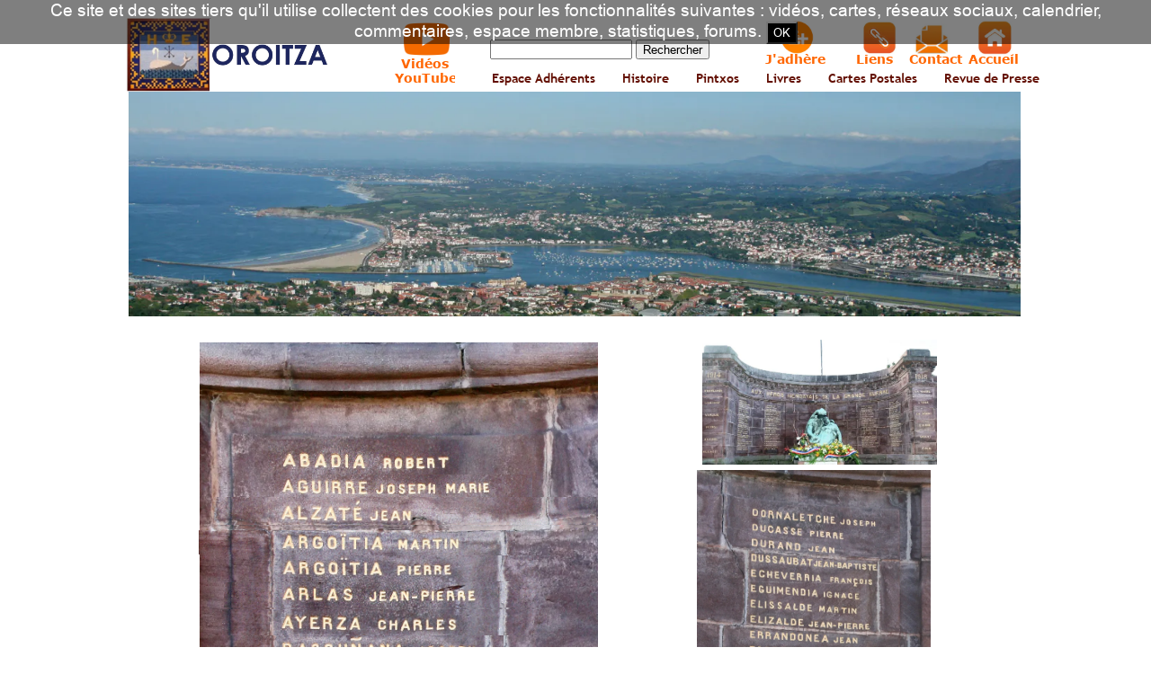

--- FILE ---
content_type: text/html; charset=utf-8
request_url: https://www.oroitza-histoire-d-hendaye.fr/monument_aux_morts_colonne_1.GB.htm
body_size: 63115
content:
<!DOCTYPE html PUBLIC "-//W3C//DTD XHTML 1.0 Transitional//EN" "http://www.w3.org/TR/xhtml1/DTD/xhtml1-transitional.dtd"><html lang=fr>
  <head>
    <link rel="preload" href="https://st0.cdnsw.com/assets/precompile/viewer2_all-8580708725f69992cc4503593edd9d94.css" as="style" />
    <link rel="preload" href="https://st0.cdnsw.com/assets/precompile/fr-viewer_all-8599cc1268850581b724cddcfae7502d.js" as="script" />
      <link rel="dns-prefetch preconnect" href="https://v-images.cdnsw.com" crossorigin="anonymous"/>
    
    <title>Colonne 1 du monument aux morts</title>


<meta name="keywords" content="Hendaye,histoire,Oroitza">

<meta property="og:title" content="Colonne 1 du monument aux morts">
<meta property="og:type" content="website">
<meta property="og:url" content="https://www.oroitza-histoire-d-hendaye.fr/MauxMortsCol1.GB.htm">
<meta property="og:image" content="https://www.oroitza-histoire-d-hendaye.fr/site/screenshot/?size_preset=fb&amp;v=1621714821">
<meta property="og:site_name" content="OROITZA Histoire d&#39;Hendaye ">

<meta name="referrer" content="unsafe-url">

<meta name="google-site-verification" content="h2mlmXUWzl2eQBvvqrVLurXO1PTUdRnIK2WPeO3friM">
<link rel="image_src" href="https://www.oroitza-histoire-d-hendaye.fr/site/screenshot/?size_preset=fb" />
<link rel="shortcut icon" href="/favicon.ico?ts=0" />

    <meta id="viewport" name="viewport" content="width=device-width, initial-scale=1.0, maximum-scale=1.0, user-scalable=no">
      <link rel="apple-touch-icon" sizes="57x57" href="https://v-images.cdnsw.com/site-favicons/136037.png?preset=apple_touch_icon_57x57&amp;cache_key=1275669141" />
      <link rel="apple-touch-icon" sizes="72x72" href="https://v-images.cdnsw.com/site-favicons/136037.png?preset=apple_touch_icon_72x72&amp;cache_key=1275669141" />
      <link rel="apple-touch-icon" sizes="114x114" href="https://v-images.cdnsw.com/site-favicons/136037.png?preset=apple_touch_icon_114x114&amp;cache_key=1275669141" />
      <link rel="apple-touch-icon" sizes="192x192" href="https://v-images.cdnsw.com/site-favicons/136037.png?preset=apple_touch_icon_192x192&amp;cache_key=1275669141" />
      <style>.body{font-family:&quot;Inter&quot;, sans-serif}a{outline:none}.body{color:#2D2D2D}.body a{color:#000}.uit_tbl{padding:0;margin:0}.uit_cttxt,.uit_ttltxt,.uit_tbl .c{padding:0;border:none;overflow:hidden}.uit_cttxt,.uit_ttltxt{position:relative}.uit_ttl,.uit_ct{margin:0;position:relative}.uit_cttxt{font-size:12px;font-size-adjust:none;font-style:normal;font-variant:normal;font-weight:normal}#pages div.component{position:absolute;opacity:0;visibility:hidden;pointer-events:none;animation-fill-mode:forwards;-webkit-animation-fill-mode:forwards;animation-timing-function:ease-in-out;-webkit-animation-timing-function:ease-in-out}#pages div.component.preloaded_cpt{opacity:1;visibility:visible;pointer-events:auto}div.componentBody{width:100%;height:100%;overflow:hidden;position:absolute;z-index:1000}div.componentBody.UI_Text{overflow:visible}#theme_body{position:relative;z-index:50}#pageContainer{margin-left:auto;margin-right:auto}#pageContainer,#pages{width:800px;height:200px}#pages{position:absolute;z-index:0}*{margin:0px}.font_xxsmall{font-size:10px;line-height:12px}.font_xsmall{font-size:12px;line-height:16px}.font_14px{font-size:14px;line-height:1.2em}.font_small{font-size:16px;line-height:20px}.font_medium{font-size:18px;line-height:24px}.font_20px{font-size:20px;line-height:1.2em}.font_large{font-size:24px;line-height:32px}.font_28px{font-size:28px;line-height:1.2em}.font_xlarge{font-size:32px;line-height:40px}.font_42px{font-size:42px;line-height:1.2em}.font_xxlarge{font-size:48px;line-height:58px}#body{position:relative;overflow:hidden}
</style>
    <meta id=prerendered_critical_css>
    <style>:root{--bleu-100:#E9E9FF;--bleu-500:#696CFF;--bleu-700:#2C30A0;--gris-0:#FFFFFF;--gris-100:#F7F7FA;--gris-200:#DCDCE2;--gris-300:#C0C0C9;--gris-400:#A4A4B0;--gris-500:#888897;--gris-600:#6C6C7F;--gris-700:#505066;--gris-800:#34344D;--gris-900:#1B1C33;--jaune-100:#FFF2E2;--jaune-500:#CC8925;--jaune-700:#9E702A;--orange-100:#FFD3BD;--orange-200:#FFC2A3;--orange-300:#FFB18A;--orange-50:#FFF4EF;--orange-500:#FF8F57;--orange-600:#DD713C;--orange-700:#CC5C24;--rose-100:#FFBDE0;--rose-200:#FFA3D4;--rose-300:#FF8AC8;--rose-50:#FFF0F8;--rose-500:#FF70BC;--rose-600:#F0429F;--rose-700:#DA2F8A;--rouge-100:#FFE7E6;--rouge-500:#FF5757;--rouge-700:#AC3939;--vert-100:#E4F8F0;--vert-500:#1EA97C;--vert-700:#236D55;--violet-100:#E9E4FF;--violet-200:#D7CCFF;--violet-300:#AB96FF;--violet-400:#8C6FFF;--violet-50:#F8F6FF;--violet-500:#7848FF;--violet-600:#6338DC;--violet-700:#5122BE;--violet-800:#3E238B;--violet-900:#311D58;--spacing-4:4px;--spacing-6:6px;--spacing-8:8px;--spacing-10:10px;--spacing-12:12px;--spacing-14:14px;--spacing-16:16px;--spacing-20:20px;--spacing-24:24px;--spacing-30:30px;--spacing-40:40px;--spacing-60:60px;--spacing-80:80px;--spacing-100:100px;--spacing-120:120px;--radius-4:4px;--radius-6:6px;--radius-8:8px;--radius-12:12px;--radius-16:16px;--radius-20:20px;--radius-100:100px;--neutral-5:var(--gris-800);--neutral-4:var(--gris-200);--neutral-3:var(--gris-300);--neutral-2:var(--gris-600);--neutral-1:var(--gris-200);--neutral:var(--gris-100);--secondary-6:var(--orange-50);--secondary-4:var(--orange-10);--secondary:var(--orange-300);--primary-6:var(--violet-100);--primary-5:var(--violet-200);--primary-4:var(--violet-300);--primary-3:var(--violet-300);--primary-2:var(--violet-400);--primary-1:var(--violet-400);--primary:var(--violet-500);--font-primary:&#39;Inter&#39;;--font-secondary:sans-serif;--text-base-size:1em;--text-scale-ratio:1.3;--text-xs:calc(1em / (var(--text-scale-ratio) * var(--text-scale-ratio)));--text-sm:.9em;--text-md:calc(1em * var(--text-scale-ratio));--text-lg:calc(1em * var(--text-scale-ratio) * var(--text-scale-ratio));--text-xl:calc(1em * var(--text-scale-ratio) * var(--text-scale-ratio) * var(--text-scale-ratio));--text-xxl:calc(1em * var(--text-scale-ratio) * var(--text-scale-ratio) * var(--text-scale-ratio) * var(--text-scale-ratio));--text-xxxl:calc(1em * var(--text-scale-ratio) * var(--text-scale-ratio) * var(--text-scale-ratio) * var(--text-scale-ratio) * var(--text-scale-ratio));--heading-line-height:1.2;--body-line-height:1.4;--heading-spacing:0.375em}
</style>
    <style>.-textNeutral{color:var(--neutral)}.-backgroundNeutral{background-color:var(--neutral)}.-textSecondary{color:var(--secondary)}.-backgroundSecondary{background-color:var(--secondary)}.-textPrimary{color:var(--primary)}.-backgroundPrimary{background-color:var(--primary)}.-textWarning{color:var(--warning)}.-backgroundWarning{background-color:var(--warning)}.-textError{color:var(--error)}.-backgroundError{background-color:var(--error)}.-textSucess{color:var(--success)}.-backgroundSucess{background-color:var(--success)}.-c1.-textNeutral{color:var(--neutral-1) !important}.-c1.-backgroundNeutral{background-color:var(--neutral-1) !important}.-c1.-textSecondary{color:var(--secondary-1) !important}.-c1.-backgroundSecondary{background-color:var(--secondary-1) !important}.-c1.-textPrimary{color:var(--primary-1) !important}.-c1.-backgroundPrimary{background-color:var(--primary-1) !important}.-c2.-textNeutral{color:var(--neutral-2) !important}.-c2.-backgroundNeutral{background-color:var(--neutral-2) !important}.-c2.-textSecondary{color:var(--secondary-2) !important}.-c2.-backgroundSecondary{background-color:var(--secondary-2) !important}.-c2.-textPrimary{color:var(--primary-2) !important}.-c2.-backgroundPrimary{background-color:var(--primary-2) !important}.-c3.-textNeutral{color:var(--neutral-3) !important}.-c3.-backgroundNeutral{background-color:var(--neutral-3) !important}.-c3.-textSecondary{color:var(--secondary-3) !important}.-c3.-backgroundSecondary{background-color:var(--secondary-3) !important}.-c3.-textPrimary{color:var(--primary-3) !important}.-c3.-backgroundPrimary{background-color:var(--primary-3) !important}.-c4.-textNeutral{color:var(--neutral-4) !important}.-c4.-backgroundNeutral{background-color:var(--neutral-4) !important}.-c4.-textSecondary{color:var(--secondary-4) !important}.-c4.-backgroundSecondary{background-color:var(--secondary-4) !important}.-c4.-textPrimary{color:var(--primary-4) !important}.-c4.-backgroundPrimary{background-color:var(--primary-4) !important}.-c5.-textNeutral{color:var(--neutral-5) !important}.-c5.-backgroundNeutral{background-color:var(--neutral-5) !important}.-c5.-textSecondary{color:var(--secondary-5) !important}.-c5.-backgroundSecondary{background-color:var(--secondary-5) !important}.-c5.-textPrimary{color:var(--primary-5) !important}.-c5.-backgroundPrimary{background-color:var(--primary-5) !important}.text-body{color:var(--gris-900)}.text-primary{color:var(--violet-500)}.text-primary_medium{color:var(--violet-300)}.text-primary-dark{color:var(--violet-700)}.text-grey{color:var(--gris-600)}.text-disabled{color:var(--gris-300)}.text-disabled_with_bg{color:var(--gris-500)}.text-error{color:var(--rouge-500)}.text-error_dark{color:var(--rouge-700)}.text-error_light{color:var(--rouge-100)}.text-headings{color:var(--violet-900)}.text-info{color:var(--bleu-500)}.text-legends{color:var(--gris-500)}.text-sub_headings{color:var(--violet-800)}.text-success{color:var(--vert-500)}.text-warning{color:var(--jaune-500)}.text-white{color:var(--gris-0)}.background-success{background-color:var(--vert-500)}.background-surface{background-color:var(--gris-100)}.background-primary_ultraLight{background-color:var(--violet-50)}.background-white{background-color:var(--gris-0)}.background-primary{background-color:var(--violet-500)}#loadingNodeBG,#progressLoading{position:fixed;top:0px;height:4px;left:0}#loadingNodeBG{right:0;background-color:rgba(255,255,255,0.5);z-index:100;-webkit-transition:0.4s,ease,0s,-webkit-transform;transition:0.4s,ease,0s,-webkit-transform;transition:transform,0.4s,ease,0s;transition:transform,0.4s,ease,0s,-webkit-transform;-webkit-transform:translateY(0);transform:translateY(0)}#loadingNodeBG.finish{-webkit-transform:translateY(-5px);transform:translateY(-5px);-webkit-transition-delay:1.5s;transition-delay:1.5s}#progressLoading{background-color:var(--primary);z-index:1001;-webkit-animation:progress-animation 7s ease-out forwards;animation:progress-animation 7s ease-out forwards}#progressLoading::after{border-radius:25px;box-shadow:5px 0 5px rgba(0,0,0,0.3);content:&quot;&quot;;height:4px;position:absolute;right:0;width:20px}@-webkit-keyframes progress-animation{0%{width:1%}10%{width:15%}20%{width:18%}30%{width:28%}40%{width:31%}50%{width:35%}65%{width:40%}75%{width:42%}85%{width:45%}92%{width:47%}100%{width:50%}}@keyframes progress-animation{0%{width:1%}10%{width:15%}20%{width:18%}30%{width:28%}40%{width:31%}50%{width:35%}65%{width:40%}75%{width:42%}85%{width:45%}92%{width:47%}100%{width:50%}}#loadingNode{display:none}.detected_device_desktop #loadingNode{display:block;position:fixed;right:10px;-webkit-transition:opacity 0.3s ease 0.1s,-webkit-transform 0.3s ease 0.1s;transition:opacity 0.3s ease 0.1s,-webkit-transform 0.3s ease 0.1s;transition:opacity 0.3s ease 0.1s,transform 0.3s ease 0.1s;transition:opacity 0.3s ease 0.1s,transform 0.3s ease 0.1s,-webkit-transform 0.3s ease 0.1s;-webkit-transform:translateY(0);transform:translateY(0);z-index:75001;top:0;opacity:1}#loadingNode.done_opa{opacity:.3}#loadingNode.done.outer{-webkit-transform:translateY(-25px);transform:translateY(-25px)}#loading_sitew{background-color:#ffffff;font-family:&#39;Inter&#39;, sans-serif;text-align:center;border-radius:0 0 5px 5px;padding:10px 25px;cursor:pointer;position:relative;-webkit-transition:border-radius,0.4s,ease;transition:border-radius,0.4s,ease;color:#2f2d30}#loading_sitew .main{font-size:12px;cursor:default;-webkit-user-select:none;-moz-user-select:none;-ms-user-select:none;user-select:none;line-height:1;margin-bottom:10px}#loadingNode a,#loadingNode a:visited,#loading_sitew a,#loading_sitew a:visited{text-decoration:none;color:inherit}#loadingNode a:hover{text-decoration:none}#loadingNode .slogan{opacity:0;background-color:#fff;color:#2f2d30;font-family:&#39;Inter&#39;, sans-serif;font-size:12px;padding:3px 2px;text-align:center;-webkit-transform:translateY(-100%);transform:translateY(-100%);-webkit-transition:0.3s,ease,-webkit-transform;transition:0.3s,ease,-webkit-transform;transition:transform,0.3s,ease;transition:transform,0.3s,ease,-webkit-transform;position:absolute;top:100%;left:0;right:0;border-radius:0 0 3px 3px}#loadingNode .slogan&gt;p{cursor:default;-webkit-user-select:none;-moz-user-select:none;-ms-user-select:none;user-select:none}#loadingNode .slogan .cta_viewer{display:inline-block;font-size:14px;margin:5px;padding:5px 14px;text-decoration:none;border-radius:35px;line-height:16px;cursor:pointer}#loadingNode:hover{opacity:1}#loadingNode:hover #loading_sitew{border-radius:0}#loadingNode:hover .slogan{opacity:1;-webkit-transform:translateY(0);transform:translateY(0)}#logo{display:-webkit-box;display:flex;-webkit-box-orient:horizontal;-webkit-box-direction:normal;flex-direction:row;-webkit-box-pack:start;justify-content:start;flex-direction:row;flex-wrap:nowrap}#logo.logo_small{-webkit-box-pack:center;justify-content:center}
</style>
    <meta id=site_engine_css />
    <meta id=ui_css />
    <meta id=theme_css />
    <meta id=block_font_css />
    <meta id=block_custom_styles_css />
    <meta id=presets_custom_styles_css />
    <meta id=site_css />
    <meta id=block_positions_css />
    <meta id=device_screen_css />
    <meta id=mobile_auto_css />
    <meta id=mobile_tree_css />
    <meta id=section_css />
    <!-- Generated on 2026-02-01 06:54:47 +0100 in full_cache_key="4hh9/GB/fr" fast_cache_key="GB_136037__" bl_key=136037.GB. from 9.server unicorn  page_id=133787340/cpt_id= lang=fr_FR -->
    <link rel="canonical" href="https://www.oroitza-histoire-d-hendaye.fr/MauxMortsCol1.GB.htm" />
    <meta name="csrf-param" content="authenticity_token" />
<meta name="csrf-token" content="Vz6Rrm7VWD3FvSE2U2aTwyteoRm3Pdln8VGE0ESn297desCWAO5IWynb0iNY0xL126CONAprtOsE2jdrZvvQUw==" />
  </head>
  <body>
    <div id="loadingNodeBG" class='pro'>
      <div id="progressLoading"></div>
    </div>
    <!-- bid= bv=-1 -->
    <div id="loadingNode" class='pro outer'>
</div>

    <script>
      function loadCSS(e,t,n,o,s){
var c=window.document.createElement("link"),l=t||window.document.getElementsByTagName("script")[0],a=window.document.styleSheets
;c.rel="stylesheet";c.href=e;c.media=s?"only x":n||"all"
;o&&(c.onload=o);l.parentNode.insertBefore(c,l);if(s){
c.onloadcssdefined=function(t){
for(var n,o=0;o<a.length;o++)a[o].href&&a[o].href.indexOf(e)>-1&&(n=!0)
;n?window.requestAnimationFrame(t):setTimeout(function(){
c.onloadcssdefined(t)})};c.onloadcssdefined(function(){
c.media=n||"all"})}return c}function loadStyle(e,t){
var n=document.createElement('style');n.type='text/css'
;n.styleSheet?n.styleSheet.cssText=e:n.appendChild(document.createTextNode(e))
;var o=t||window.document.getElementsByTagName("script")[0]
;o.parentNode.insertBefore(n,o);return n}
function stylesheet_path(e){return{
menu_all:"/assets/precompile/cpts/menu/all-c48b6cb3d78c47ca12d89c45d4dd58c1.css",
faq_all:"/stylesheets/precompile/cpts/faq/all.css",
social_block:"/assets/precompile/cpts/common/social_block-79f5061b79dc8dfff28727961745ceab.css"
}[e]}loadCSSAsync=function(e,t,n,o){loadCSS(e,t,n,o,!0)};
      loadCSSAsync("https://st0.cdnsw.com/assets/precompile/viewer2_all-8580708725f69992cc4503593edd9d94.css",document.getElementById("site_engine_css"),"all",function(){
        //supprime le css critical
        var criticalCssMeta = document.getElementById("prerendered_critical_css");
        if (criticalCssMeta && criticalCssMeta.previousElementSibling && criticalCssMeta.previousElementSibling.tagName === "STYLE") {
          criticalCssMeta.previousElementSibling.remove();
        }
      }) 
      MobileBarExtraButtons=["link_page","link_tel","link_email","link_geo"]
;var deviceDetector={map:{mobile:{mobile:{max_width:502,
orientation:"portrait-primary"},mobile_auto:{max_width:502,
orientation:"portrait-primary"},mobile_tree:{max_width:502,
orientation:"portrait-primary"}},mobile_landscape:{mobile:{
max_width:736,orientation:"landscape-primary"},
mobile_landscape:{max_width:980,orientation:"landscape-primary"
},mobile_auto:{max_width:980,orientation:"landscape-primary"},
mobile_tree:{max_width:980,orientation:"landscape-primary"},
tablet:{max_width:910,orientation:"landscape-primary"}},tablet:{
tablet:{max_width:910,orientation:"portrait-primary"},mobile:{
max_width:768,orientation:"portrait-primary"},mobile_landscape:{
max_width:800,orientation:"portrait-primary"}}},
devices:["mobile","mobile_landscape","tablet"],
detect:function(){function e(){try{
return window.self!==window.top}catch(t){return!0}}
var i="desktop";this.w=window.outerWidth||screen.availWidth
;this.h=window.outerHeight||screen.availHeight;if(e()){
var t=window,a='inner';if(!('innerWidth'in window)){a='client'
;t=document.documentElement||document.body}this.w=t[a+'Width']
;this.h=t[a+'Height']}
if(0==window.outerWidth&&0==window.outerHeight&&90===Math.abs(window.orientation)){
var o=this.w;this.w=this.h;this.h=o}
this.orientation=this.w>this.h&&this.w>=460?"landscape-primary":"portrait-primary"
;this.real_device=null
;for(var i=null,r=0;r<this.devices.length;r++){
var n=this.devices[r],d=this.map[n][n]
;d&&this.w<=d.max_width&&this.orientation==d.orientation&&(this.real_device=this.real_device||n)
;var s=this.device_modes[n],c=this.map[n][s]
;c&&this.w<=c.max_width&&this.orientation==c.orientation&&(i=i||s)
}this.real_device=this.real_device||"desktop"
;i=this.force_device_mode||i||"desktop"
;navigator.userAgent.match(/IEMobile\/10\.0/)&&"mobile_auto"==i&&(i="desktop")
;document.body.className=document.body.className.replace(/ *detected_device_.+?( |$) */g," ")+" detected_device_"+("mobile_tree"==i?"mobile":i)
;return i||"desktop"},bestSourceDevice:function(e){
var i=["mobile","mobile_landscape","tablet","desktop","mobile_tree"]
;cd=Math.max(i.indexOf(e)-1,0);i[cd]==e&&(cd+=1)
;for(;"desktop"!=i[cd]&&this.device_modes[i[cd]]!=i[cd];){cd+=1
;i[cd]==e&&(cd+=1)}return i[cd]},loadDeviceScreenCss:function(){
this.device_screen_css||(this.device_screen_css=loadStyle("  #pageContainer, #pages,   /*system*/#theme_body,#site_content,#theme_page,#theme_header,#theme_footer,#page,#theme_content,#theme_menu /*theme size overiding*/{width:100%;/*beautifullmam has specific css with margin */margin-right:0;margin-left:0;}#body.body{overflow:hidden}",document.getElementById("device_screen_css")))
},removeDeviceScreenCss:function(){
this.device_screen_css&&$(this.device_screen_css).remove()
;this.device_screen_css=null}};
      deviceDetector.device_modes={"desktop":"desktop","mobile":"desktop","mobile_landscape":"desktop","tablet":"desktop"}
      var current_device=deviceDetector.detect()
      var mobile_auto_css="#pages{left:0}#pages div.component.visible{position:static}#pages div.component.visible .componentBody{position:relative}#pages div.component{max-width:100%;height:auto}.uim_sh li a,.uim_sv li a{color:inherit}\n"
      var mobile_tree_css="#mobile_wrapper{position:relative;transform:translateX(-50%);-webkit-transform:translateX(-50%);-moz-transform:translateX(-50%);-o-transform:translateX(-50%);-ms-transform:translateX(-50%)}#footer_zone .component:not(.force_height) .componentBody,#mobile_wrapper .component:not(.force_height) .componentBody{position:static;height:auto;width:auto;text-align:center}.hide_mobile{display:none !important}\n"
      console.log("Starting up on ",current_device)
      if (current_device=="mobile_auto"){
        loadStyle(mobile_auto_css,document.getElementById("mobile_auto_css"))
      }else if (current_device=="mobile_tree"){
        loadStyle(mobile_tree_css,document.getElementById("mobile_tree_css"))
      }else if (current_device!="desktop"){
        deviceDetector.loadDeviceScreenCss()
        var hideContentNode=loadStyle("#pages{opacity:0}",document.getElementById("theme_css"))
      }
      loadStyle(".body,.uit_cttxt_n,#TB_window{font-family:Verdana,sans serif;font-size:12px}\n.body,.uit_cttxt_n,.body a{color:#000}\n#theme_body{margin:0 auto;padding:0 0 55px;height:100%;width:767px}\n#theme_super_body{background:#fff;width:100%;padding:0 0 0}\n#site_content{width:767px}\n#body .site_button,#TB_window .site_button{background-color:#d9d9d9;color:#262626;padding:5px 7px}\n#site_content{width:700px;margin:0 auto;padding:20px 0}\n.uifaq_categ_list,.uib_list_categories ul,.uis_cat ul{margin:0;padding:10px 0;text-align:center;line-height:25px}\n.uis_cat_list li,.uifaq_categ_list li,.uib_list_categories li{display:inline-block;padding:10px;margin:0 5px;cursor:pointer}\n.uit_cttxt_t{font-family:Verdana,sans serif;margin:0 auto;padding:0;color:#4d4d4d;font-size:30px;letter-spacing:-2px;font-weight:700;text-align:center}\n.uit_tbl_m .uit_ttl{height:50px}\n.uit_ttltxt_m{font-family:Verdana,sans serif;color:#000;font-size:16px;font-weight:700;letter-spacing:0;line-height:30px}\n.uit_tbl_m .uit_ttl,.uit_tbl_m .uit_ttl .tl,.uit_tbl_m .uit_ttl .tr,.uit_ttltxt_m{height:41px}\n.uit_tbl_m .uit_ttl .tl{width:15px}\n.uit_tbl_m .uit_ttl .tr{width:15px}\n.uit_tbl_m .uit_ttl .c{margin:0 15px}\n.uit_tbl_m .uit_ct{background-color:#d9d9d9;color:#262626;padding:10px;border:1px solid #b3b3b3}\n.uit_cttxt_m{color:#4d4d4d}\n.uit_cttxt_m{font-family:Verdana,sans serif;font-size:12px}\n.uit_cttxt_m a{color:#333}\n.uit_cttxt_m a:hover{color:gray}\n.uit_ttl_s .uit_ttl{height:30px}\n.uit_ttltxt_s{font-family:\"Trebuchet MS\",cursive;font-size:13px;padding-left:3px;color:#000;line-height:25px}\n.uit_tbl_s .uit_ttl,.uit_tbl_s .uit_ttl .tl,.uit_tbl_s .uit_ttl .tr,.uit_tbl_s .uit_ttl .c{height:30px}\n.uit_tbl_s .uit_ttl .tl{width:4px}\n.uit_tbl_s .uit_ttl .tr{width:0}\n.uit_tbl_s .uit_ttl .c{margin:0 0 0 4px}\n.uit_tbl_s .uit_ct .c{padding:0 10px}\n.uit_cttxt_s{font-family:Verdana,sans serif;font-size:10px}\n.uit_cttxt_s a{color:#4d4d4d}\n.uit_cttxt_s a:hover{color:gray}\n.uit_cttxt_s ul{margin:0;padding:15px}\n.uit_cttxt_s li{padding:0}\n.UI_Menu{font-family:\"Trebuchet MS\",cursive;font-size:15px}\n.uim_mv ul{list-style:none;margin:0;padding:0 0 0 5px}\n.uim_mv ul li a{color:gray;height:31px}\n.uim_mv ul ul li a{background:0 0;color:#000}\n.uim_mv li{text-indent:5px;line-height:25px}\n.uim_mv a{display:block;color:#000;text-decoration:none;padding-top:0}\n.uim_mv a:hover{color:#d9d9d9}\n.uim_mv ul li.selected\u003e.uim_m a,.uim_mv ul li.selected\u003e.uim_m a:hover{font-weight:700}\n:first-child+html .uim_mv li{border-style:solid;border-width:1px 0 0 0;border-color:transparent}\n.uim_mh ul li.selected\u003e .uim_m a,.uim_mh ul li.selected\u003e .uim_m a:hover{font-weight:700}\n.uim_mh li.selected\u003e ul li .uim_m a,.uim_mh li.selected\u003eul li .uim_m a:hover{font-weight:400}\n.uim_mh ul{padding-left:0}\n.uim_mh li{margin-left:12px}\n.uim_mh a{display:block;color:gray;text-decoration:none;padding-left:0;padding-right:0}\n.uim_mh a:hover{color:#b3b3b3}\n.uim_mh{behavior:none;text-align:center;height:30px;line-height:30px;padding:0}\n.uim_mh li.selected a{font-weight:700}\n.uim_dv li{padding:5px 10px}\n.uim_dv li .uim_m a,.uim_dh li .uim_m a{display:inline-block;font-size:14px;margin:2px 4px;padding:6px}\n.uim_dv li .uim_m a:hover,.uim_dh li .uim_m a:hover{color:#b3b3b3}\n.uim_dh ul li.selected\u003e .uim_m a,.uim_dv ul li.selected\u003e.uim_m a{font-weight:700}\n.uim_dh ul li.selected\u003e.uim_m a:hover,.uim_dv ul li.selected\u003e.uim_m a:hover{cursor:default;text-decoration:none}\ndiv.UI_Comment div.comment_holder{border-color:#ccc}\ndiv.UI_Comment span.date{color:#999}\ndiv.UI_Comment div.admin{border-color:#000}\ndiv.UI_Comment a.name{color:#000}\n.uib_edit_title{color:gray}\n.uib_edit_restore_img:hover{color:#b3b3b3}\n.uibs_b .uib_article{background-color:#d9d9d9;color:#262626;border:1px solid #b3b3b3}\n.uibs_b .uib_title{color:#000;font-size:20px}\n.uibs_b .uib_title:hover{color:#999}\n.uib_read_more .uib_rm_link{color:gray}\n.uib_read_more .uib_rm_link:hover{color:#999}\n.uib_view_title{color:#000;text-align:center}\n.uib_view_content_first,.uib_view_content_last{color:#000}\n.uib_view_facebook_comments{background-color:#fff;padding-top:10px}\n.uib_view_next_article,.uib_view_last_article,.uib_view_back{background:#f2f2f2;background:-moz-linear-gradient(top,#f2f2f2 0,#b3b3b3 100%);background:-webkit-gradient(linear,left top,left bottom,color-stop(0%,#f2f2f2),color-stop(100%,#b3b3b3));background:-webkit-linear-gradient(top,#f2f2f2 0,#b3b3b3 100%);background:-o-linear-gradient(top,#f2f2f2 0,#b3b3b3 100%);background:-ms-linear-gradient(top,#f2f2f2 0,#b3b3b3 100%);background:linear-gradient(to bottom,#f2f2f2 0,#b3b3b3 100%);filter:progid:DXImageTransform.Microsoft.gradient(startColorstr='#f2f2f2', endColorstr='#b3b3b3', GradientType=0);box-shadow:0 1px 2px 0 #000;-moz-box-shadow:0 1px 2px 0 #000;-webkit-box-shadow:0 1px 2px 0 #000;color:#000;font-size:12px}\n.uib_view_next_article:hover,.uib_view_last_article:hover,.uib_view_back:hover{background:#e6e6e6;background:-moz-linear-gradient(top,#e6e6e6 0,#8c8c8c 100%);background:-webkit-gradient(linear,left top,left bottom,color-stop(0%,#e6e6e6),color-stop(100%,#8c8c8c));background:-webkit-linear-gradient(top,#e6e6e6 0,#8c8c8c 100%);background:-o-linear-gradient(top,#e6e6e6 0,#8c8c8c 100%);background:-ms-linear-gradient(top,#e6e6e6 0,#8c8c8c 100%);background:linear-gradient(to bottom,#e6e6e6 0,#8c8c8c 100%);filter:progid:DXImageTransform.Microsoft.gradient(startColorstr='#e6e6e6', endColorstr='#8c8c8c', GradientType=0);box-shadow:0 1px 3px 0 #000;-moz-box-shadow:0 1px 3px 0 #000;-webkit-box-shadow:0 1px 3px 0 #000;color:#000}\ndiv.UI_Download .uidl_desc{border-color:#000;font-size:12px}\n.uis_cat_list li,.uifaq_categ_list li,.uib_list_categories li{color:#000;border-color:#000;background-color:#e6e6e6}\n.uis_search_header,.uis_search\u003ediv\u003ediv.uis_close_search{background-color:#b3b3b3}\n.uis_search_header{color:#fff}\n.uis_search .uis_btn,.uis_search_suggest h3,.uifaq_search .uifaq_btn{{background-color:#333}\n.uis_search input{border-color:#333 transparent #333 #333}\n.uis_search.uis_search_result{border-left-color:#b3b3b3;border-top-color:#b3b3b3}\n.uis_search_suggest{border-color:#333}\n.uis_search_suggest .highlight{color:#333}\n.uis_suggest_category\u003ediv,.uis_suggest_word\u003ediv,.uis_suggest_product\u003ediv{color:#333}\n.uis_suggest_category\u003ediv:hover,.uis_suggest_word\u003ediv:hover,.uis_suggest_product\u003ediv:hover{background-color:#e6e6e6;color:#333}\n.uis_search_suggest h3,.uis_search .uis_btn .fonticon{color:#e6e6e6}\n.close_tooltip{background-color:#333}\n.close_tooltip:after{border-right-color:#333}\n.uisl_s li{color:#333;border-color:#333;background-color:#e6e6e6}\n.uisl_l .uis_list_price{color:#333}\n.uisl_h li.uis_lio{background-color:#e6e6e6}\n.uis_sort,.uis_td_attr{color:#333;border-color:#333}\n.uis_cat li.uis_sel,.uis_ss{color:#000;border-color:#000}\n.uis_pages li.selected{background-color:#e6e6e6}\n.uis_btn{background-color:#fff}\n.uis_btn a{color:#fff}\n.uis_bill .title{color:#000}\n.uis_bill table{background-color:#f2f2f2}\n.uis_bill thead,.uis_bill tfoot{background-color:gray;color:#fff}\n.uis_bill tbody td{background-color:#d9d9d9;color:#262626}\n.uis_bill tfoot td.uis_extra{background-color:#adadad}\n.uis_bill table a{color:#000}\n.uis_bill_mn{background-color:#f2f2f2;border-color:gray}\nh2.uis_bill_mn{color:#000;border-color:gray}\n._ui18_div_do_member_signin\u003ea,._ui18_div_do_member_space\u003ea{text-shadow:none;color:#000}\n._ui18_div_do_member_signin,._ui18_div_do_member_space{background:#b3b3b3;background:-moz-linear-gradient(top,#b3b3b3 0,#d9d9d9 100%);background:-webkit-gradient(linear,left top,left bottom,color-stop(0%,#b3b3b3),color-stop(100%,#d9d9d9));background:-webkit-linear-gradient(top,#b3b3b3 0,#d9d9d9 100%);background:-o-linear-gradient(top,#b3b3b3 0,#d9d9d9 100%);background:-ms-linear-gradient(top,#b3b3b3 0,#d9d9d9 100%);background:linear-gradient(to bottom,#b3b3b3 0,#d9d9d9 100%);filter:progid:DXImageTransform.Microsoft.gradient(startColorstr=\"#b3b3b3\", endColorstr='#d9d9d9', GradientType=0)}\ndiv.UI_Forum div.uif_post_stats,.manage_post li,.uif_body_edit li,.uif_add_post{background-color:#b3b3b3;border-color:#000;color:#000}\n.uif_body_edit li a{color:#000}\n.uif_body_edit li a:hover{color:#b3b3b3}\n.manage_post li:hover,.uif_body_edit li:hover,.uif_add_post:hover{background-color:#000;border-color:#b3b3b3;color:#b3b3b3}\ndiv.UI_Forum div.uif_margin_left{background-color:#d9d9d9;border-right-color:#b3b3b3}\ndiv.UI_Forum div.header_post{color:#000;background:#b3b3b3;background:-moz-linear-gradient(top,#b3b3b3 0,#d9d9d9 100%);background:-webkit-gradient(linear,left top,left bottom,color-stop(0%,#b3b3b3),color-stop(100%,#d9d9d9));background:-webkit-linear-gradient(top,#b3b3b3 0,#d9d9d9 100%);background:-o-linear-gradient(top,#b3b3b3 0,#d9d9d9 100%);background:-ms-linear-gradient(top,#b3b3b3 0,#d9d9d9 100%);background:linear-gradient(to bottom,#b3b3b3 0,#d9d9d9 100%);filter:progid:DXImageTransform.Microsoft.gradient(startColorstr=\"#b3b3b3\", endColorstr='#d9d9d9', GradientType=0);box-shadow:0 0 0 1px #000 inset;-moz-box-shadow:0 0 0 1px #000 inset;-webkit-box-shadow:0 0 0 1px #000 inset}\ndiv.UI_Forum fieldset{border-color:#d9d9d9;background:#fff;color:#333}\ndiv.UI_Forum .uif_all_topics,div.UI_Forum .uif_new_topic{background:#b3b3b3;background:-moz-linear-gradient(top,#b3b3b3 0,#d9d9d9 100%);background:-webkit-gradient(linear,left top,left bottom,color-stop(0%,#b3b3b3),color-stop(100%,#d9d9d9));background:-webkit-linear-gradient(top,#b3b3b3 0,#d9d9d9 100%);background:-o-linear-gradient(top,#b3b3b3 0,#d9d9d9 100%);background:-ms-linear-gradient(top,#b3b3b3 0,#d9d9d9 100%);background:linear-gradient(to bottom,#b3b3b3 0,#d9d9d9 100%);filter:progid:DXImageTransform.Microsoft.gradient(startColorstr=\"#b3b3b3\", endColorstr='#d9d9d9', GradientType=0);color:#000;border-color:#333;-moz-box-shadow:0 1px 1px rgba(0,0,0,.5),0 0 2px rgba(255,255,255,.7) inset;-webkit-box-shadow:0 1px 1px rgba(0,0,0,.5),0 0 2px rgba(255,255,255,.7) inset;box-shadow:0 1px 1px rgba(0,0,0,.5),0 0 2px rgba(255,255,255,.7) inset}\ndiv.UI_Forum .uif_hide_post{background-color:transparent;border-color:#000}\ndiv.UI_Forum .tpl_table thead{color:#000;background-color:#b3b3b3}\ndiv.UI_Forum .tpl_table td{border-color:#333}\ndiv.UI_Forum .uif_delete_topic{background-color:transparent;color:#333}\n.uifaq_title{font-size:36px;color:#000}\n.default_preset_1 .uifaq_question_wrapper{margin-bottom:15px;border-bottom:1px solid #ccc}\n.default_preset_1 .uifaq_question{font-size:16px;padding:10px 5px}\n.default_preset_1 .uifaq_answer{padding:10px;text-align:justify}\n.default_preset_2 .uifaq_question_wrapper{margin-bottom:15px;background-color:#fff}\n.default_preset_2 .uifaq_question{font-size:16px;padding:10px 5px}\n.default_preset_2 .uifaq_answer{padding:5px}\n.default_preset_2 .uifaq_question_wrapper:hover .uifaq_question,.default_preset_2 .uifaq_question_wrapper.uifaq_open .uifaq_question{color:#4d4d4d}\n.default_preset_2 .uifaq_question_wrapper.uifaq_open .uifaq_question{font-size:18px}\n.uifaq_categ_list li.selected,.uib_list_categories li.selected{border:2px solid #333;cursor:default}\n.uifaq_categ_list li.selected:hover,.uib_list_categories li.selected:hover{background-color:#000;color:#fff}\n#list_styles.ui_faq_styles,#list_styles.ui_blog_styles{background-color:#f9f9f9}\n.tpl_table thead{background-color:#d9d9d9}\n.tpl_table td{border-color:gray}\n.tpl_light_color{color:gray}\n.tpl_light_border_color{border-color:#d9d9d9}\n.tpl_dark_border_color{border-color:gray}",document.getElementById("theme_css"))


       
        loadStyle("/* ===================================================\n/* Recherche du code couleur */\n/*https://www.profil-couleur.com/pp/324-code-couleur.php*/ \n\n/* ===================================================\n/*Style du Menu:*/ \n.uim_mv ul li a,.uim_mh ul li a,.uim_dh ul li a,.uim_dv ul li a {\n/*    width:130px;*/\n    font-family:\"Trebuchet MS\"; \n    font-size:24px;\n    font-weight:bold;\n    color:#620e00;\n    background: white;\n    padding:0px;\n\n    /*pour mettre un cadre autour des lignes de menu*/\n    border:0px solid;\n\n      /*pour avoir un effet \"outset\" avec IE :*/\n      /*border-color:#DCDCDC #696969 #696969 #DCDCDC;*/\n } \n/* ===================================================\n/* --  Boutons -- */\n.bouton {\n\tpadding:8px 0; \n\ttext-align:center; \n\tdisplay: inline-block; \n\tfloat:left; \n\tmargin:0 15px 15px 0; \n        font-family:\"Trebuchet MS\"; \n\tfont-size: 1.6em; \n        font-weight:bold;\n\tborder-radius:7px; \n\tbox-shadow: 0 0 1px rgba( 0, 0, 0, 0.2), 0 -1px 0 rgba( 255, 255, 255, 0.1); \n\twidth:120px; \n\tcolor:#333; \n\ttext-shadow: 0px 1px 0px rgba( 255, 255, 255, 0.3);\n\t}\t\t\n.bouton.empty{height:22px}\n.bouton.small.short{font-size: 0.7em; width:150px}\n.bouton.medium.short{font-size: 1.0em; width:150px}\t\n.bouton.large.short{font-size: 1.3em; width:200px}\n.bouton.small.long{font-size: 0.7em; width:200px}\n.bouton.medium.long{font-size: 1.0em; width:200px}\t\n.bouton.large.long{font-size: 1.3em; width:300px}\n\n/* Couleurs des boutons / Hover et Active classes ------------------------- */\n/* -- Bouton noir -- */\t\n.bouton.noir, .bouton.noir:active { \n\tbackground: #444; \n\tbackground: linear-gradient( #555, #2C2C2C);\n\tbackground: -webkit-linear-gradient( #555, #2C2C2C); \n\tbackground: -moz-linear-gradient( #555, #2C2C2C); \n\tbackground: -ms-linear-gradient( #555, #2C2C2C); \n\tbackground: -o-linear-gradient( #555, #2C2C2C); \n\tbackground: linear-gradient( #555, #2C2C2C);\n\t}\n.bouton.noir:hover {\n\tbackground: #555;\n\tbackground: -webkit-linear-gradient( #777, #333);\n\tbackground: -moz-linear-gradient( #777, #333);\n\tbackground: -ms-linear-gradient( #777, #333);\n\tbackground: -o-linear-gradient( #777, #333);\n\tbackground: linear-gradient( #777, #333);\t\n\t}\t\n.bouton.noir:active{box-shadow: 1px 1px 10px #000 inset, 0 1px 0 rgba( 255, 255, 255, 0.4);}\n\n/* -- Bouton gris -- */\t\n.bouton.gris {\n\tbackground: #C8C8C8;\n\tbackground: -webkit-linear-gradient( #C8C8C8, #A0A0A0);\n\tbackground: -moz-linear-gradient( #C8C8C8, #A0A0A0);\n\tbackground: -ms-linear-gradient( #C8C8C8, #A0A0A0);\n\tbackground: -o-linear-gradient( #C8C8C8, #A0A0A0);\n\tbackground: linear-gradient( #C8C8C8, #A0A0A0);\n\t}\t\n.bouton.gris:hover {\n\tbackground: #D8D8D8;\n\tbackground: -webkit-linear-gradient( #D8D8D8, #B0B0B0); \n\tbackground: -moz-linear-gradient( #D8D8D8, #B0B0B0); \n\tbackground: -ms-linear-gradient( #D8D8D8, #B0B0B0); \n\tbackground: -o-linear-gradient( #D8D8D8, #B0B0B0); \n\tbackground: linear-gradient( #D8D8D8, #B0B0B0);\n\t}\n.bouton.gris:active{box-shadow: 1px 1px 10px #999 inset, 0 1px 0 rgba( 255, 255, 255, 0.4);}\n\n/* -- Bouton bleu -- */\t\n.bouton.bleu, .bouton.bleu:active{\n\tbackground: #3C98CF;\n\tbackground: -webkit-linear-gradient( #3C98CF, #2D74A0); \n\tbackground: -moz-linear-gradient( #3C98CF, #2D74A0); \n\tbackground: -ms-linear-gradient( #3C98CF, #2D74A0); \n\tbackground: -o-linear-gradient( #3C98CF, #2D74A0); \n\tbackground: linear-gradient( #3C98CF, #2D74A0);\n\t}\n.bouton.bleu:hover {\n\tbackground: #3CA1D3;\n\tbackground: -webkit-linear-gradient( #3CA1D3, #3386AF);\n\tbackground: -moz-linear-gradient( #3CA1D3, #3386AF);\n\tbackground: -ms-linear-gradient( #3CA1D3, #3386AF);\n\tbackground: -o-linear-gradient( #3CA1D3, #3386AF);\n\tbackground: linear-gradient( #3CA1D3, #3386AF);\n\t}\n.bouton.bleu:active {box-shadow: 1px 1px 10px #1E516B inset, 0 1px 0 rgba( 255, 255, 255, 0.4);}\n\n/* Couleurs des polices --------------------------------------------- */\n.bouton.noir, .bouton.noir:active {color:#000;}\n.bouton.gris {color:#000000; text-shadow: 0px 1px 0px rgba( 255, 255, 255, 0.4);}\n.bouton.bouton.gris:hover,  .bouton.gris:active {color:#848070;}\n.bouton.bleu {color:#ac0404; text-shadow: 0px 1px 0px rgba( 200, 200, 200, 0.4);}\n.bouton.bouton.bleu:hover,  .bouton.bleu:active {color:#0B4972;}\n\n\n/* ==============================================\n/* ==============================================\n",document.getElementById("site_css"))
      loadStyle("",document.getElementById("block_custom_styles_css"))
      loadStyle(".body .text_menufont,.body .component,.body input[type=text],.body input[type=submit],.body input[type=email],.body input[type=password],.body input[type=number],.body input[type=url],.body input[type=tel],.body button,.body .site_button,.body select,.body textarea,.body .uica_te,.body .uica_ptxt,.body .uit_cttxt,.body .uit_cttxt_t,.body .uit_ttltxt_m,.body .uit_cttxt_m,.body div.UI_Contact .uicf_f,.body .UI_Contact .uicf_or,.body div.UI_Comment div.comment_holder,.body div.UI_Comment .form,.body div.UI_Download .uidl_desc,.body .uib_view_title,.body .uib_view_content_first,.body .uib_view_content_last,.body .uisl_h .uis_list_price,.body .uisl_l .uis_list_price,.body .uis_bill thead td,.body .uis_bill tfoot td,.body .uif_body,.body .uibs_b .uib_content_first,.body .gallery-content-text,#mobile_bar .text_menufont,#mobile_bar .component,#mobile_bar input[type=text],#mobile_bar input[type=submit],#mobile_bar input[type=email],#mobile_bar input[type=password],#mobile_bar input[type=number],#mobile_bar input[type=url],#mobile_bar input[type=tel],#mobile_bar button,#mobile_bar .site_button,#mobile_bar select,#mobile_bar textarea,#mobile_bar .uica_te,#mobile_bar .uica_ptxt,#mobile_bar .uit_cttxt,#mobile_bar .uit_cttxt_t,#mobile_bar .uit_ttltxt_m,#mobile_bar .uit_cttxt_m,#mobile_bar div.UI_Contact .uicf_f,#mobile_bar .UI_Contact .uicf_or,#mobile_bar div.UI_Comment div.comment_holder,#mobile_bar div.UI_Comment .form,#mobile_bar div.UI_Download .uidl_desc,#mobile_bar .uib_view_title,#mobile_bar .uib_view_content_first,#mobile_bar .uib_view_content_last,#mobile_bar .uisl_h .uis_list_price,#mobile_bar .uisl_l .uis_list_price,#mobile_bar .uis_bill thead td,#mobile_bar .uis_bill tfoot td,#mobile_bar .uif_body,#mobile_bar .uibs_b .uib_content_first,#mobile_bar .gallery-content-text,#TB_window:not(.editor_interface) .text_menufont,#TB_window:not(.editor_interface) .component,#TB_window:not(.editor_interface) input[type=text],#TB_window:not(.editor_interface) input[type=submit],#TB_window:not(.editor_interface) input[type=email],#TB_window:not(.editor_interface) input[type=password],#TB_window:not(.editor_interface) input[type=number],#TB_window:not(.editor_interface) input[type=url],#TB_window:not(.editor_interface) input[type=tel],#TB_window:not(.editor_interface) button,#TB_window:not(.editor_interface) .site_button,#TB_window:not(.editor_interface) select,#TB_window:not(.editor_interface) textarea,#TB_window:not(.editor_interface) .uica_te,#TB_window:not(.editor_interface) .uica_ptxt,#TB_window:not(.editor_interface) .uit_cttxt,#TB_window:not(.editor_interface) .uit_cttxt_t,#TB_window:not(.editor_interface) .uit_ttltxt_m,#TB_window:not(.editor_interface) .uit_cttxt_m,#TB_window:not(.editor_interface) div.UI_Contact .uicf_f,#TB_window:not(.editor_interface) .UI_Contact .uicf_or,#TB_window:not(.editor_interface) div.UI_Comment div.comment_holder,#TB_window:not(.editor_interface) div.UI_Comment .form,#TB_window:not(.editor_interface) div.UI_Download .uidl_desc,#TB_window:not(.editor_interface) .uib_view_title,#TB_window:not(.editor_interface) .uib_view_content_first,#TB_window:not(.editor_interface) .uib_view_content_last,#TB_window:not(.editor_interface) .uisl_h .uis_list_price,#TB_window:not(.editor_interface) .uisl_l .uis_list_price,#TB_window:not(.editor_interface) .uis_bill thead td,#TB_window:not(.editor_interface) .uis_bill tfoot td,#TB_window:not(.editor_interface) .uif_body,#TB_window:not(.editor_interface) .uibs_b .uib_content_first,#TB_window:not(.editor_interface) .gallery-content-text,#font_panel .textFamily .text_menufont,#font_panel .textFamily .component,#font_panel .textFamily input[type=text],#font_panel .textFamily input[type=submit],#font_panel .textFamily input[type=email],#font_panel .textFamily input[type=password],#font_panel .textFamily input[type=number],#font_panel .textFamily input[type=url],#font_panel .textFamily input[type=tel],#font_panel .textFamily button,#font_panel .textFamily .site_button,#font_panel .textFamily select,#font_panel .textFamily textarea,#font_panel .textFamily .uica_te,#font_panel .textFamily .uica_ptxt,#font_panel .textFamily .uit_cttxt,#font_panel .textFamily .uit_cttxt_t,#font_panel .textFamily .uit_ttltxt_m,#font_panel .textFamily .uit_cttxt_m,#font_panel .textFamily div.UI_Contact .uicf_f,#font_panel .textFamily .UI_Contact .uicf_or,#font_panel .textFamily div.UI_Comment div.comment_holder,#font_panel .textFamily div.UI_Comment .form,#font_panel .textFamily div.UI_Download .uidl_desc,#font_panel .textFamily .uib_view_title,#font_panel .textFamily .uib_view_content_first,#font_panel .textFamily .uib_view_content_last,#font_panel .textFamily .uisl_h .uis_list_price,#font_panel .textFamily .uisl_l .uis_list_price,#font_panel .textFamily .uis_bill thead td,#font_panel .textFamily .uis_bill tfoot td,#font_panel .textFamily .uif_body,#font_panel .textFamily .uibs_b .uib_content_first,#font_panel .textFamily .gallery-content-text,.ui_text_styles .text_menufont,.ui_text_styles .component,.ui_text_styles input[type=text],.ui_text_styles input[type=submit],.ui_text_styles input[type=email],.ui_text_styles input[type=password],.ui_text_styles input[type=number],.ui_text_styles input[type=url],.ui_text_styles input[type=tel],.ui_text_styles button,.ui_text_styles .site_button,.ui_text_styles select,.ui_text_styles textarea,.ui_text_styles .uica_te,.ui_text_styles .uica_ptxt,.ui_text_styles .uit_cttxt,.ui_text_styles .uit_cttxt_t,.ui_text_styles .uit_ttltxt_m,.ui_text_styles .uit_cttxt_m,.ui_text_styles div.UI_Contact .uicf_f,.ui_text_styles .UI_Contact .uicf_or,.ui_text_styles div.UI_Comment div.comment_holder,.ui_text_styles div.UI_Comment .form,.ui_text_styles div.UI_Download .uidl_desc,.ui_text_styles .uib_view_title,.ui_text_styles .uib_view_content_first,.ui_text_styles .uib_view_content_last,.ui_text_styles .uisl_h .uis_list_price,.ui_text_styles .uisl_l .uis_list_price,.ui_text_styles .uis_bill thead td,.ui_text_styles .uis_bill tfoot td,.ui_text_styles .uif_body,.ui_text_styles .uibs_b .uib_content_first,.ui_text_styles .gallery-content-text,.uit_preset .text_menufont,.uit_preset .component,.uit_preset input[type=text],.uit_preset input[type=submit],.uit_preset input[type=email],.uit_preset input[type=password],.uit_preset input[type=number],.uit_preset input[type=url],.uit_preset input[type=tel],.uit_preset button,.uit_preset .site_button,.uit_preset select,.uit_preset textarea,.uit_preset .uica_te,.uit_preset .uica_ptxt,.uit_preset .uit_cttxt,.uit_preset .uit_cttxt_t,.uit_preset .uit_ttltxt_m,.uit_preset .uit_cttxt_m,.uit_preset div.UI_Contact .uicf_f,.uit_preset .UI_Contact .uicf_or,.uit_preset div.UI_Comment div.comment_holder,.uit_preset div.UI_Comment .form,.uit_preset div.UI_Download .uidl_desc,.uit_preset .uib_view_title,.uit_preset .uib_view_content_first,.uit_preset .uib_view_content_last,.uit_preset .uisl_h .uis_list_price,.uit_preset .uisl_l .uis_list_price,.uit_preset .uis_bill thead td,.uit_preset .uis_bill tfoot td,.uit_preset .uif_body,.uit_preset .uibs_b .uib_content_first,.uit_preset .gallery-content-text,.uica_header_window .text_menufont,.uica_header_window .component,.uica_header_window input[type=text],.uica_header_window input[type=submit],.uica_header_window input[type=email],.uica_header_window input[type=password],.uica_header_window input[type=number],.uica_header_window input[type=url],.uica_header_window input[type=tel],.uica_header_window button,.uica_header_window .site_button,.uica_header_window select,.uica_header_window textarea,.uica_header_window .uica_te,.uica_header_window .uica_ptxt,.uica_header_window .uit_cttxt,.uica_header_window .uit_cttxt_t,.uica_header_window .uit_ttltxt_m,.uica_header_window .uit_cttxt_m,.uica_header_window div.UI_Contact .uicf_f,.uica_header_window .UI_Contact .uicf_or,.uica_header_window div.UI_Comment div.comment_holder,.uica_header_window div.UI_Comment .form,.uica_header_window div.UI_Download .uidl_desc,.uica_header_window .uib_view_title,.uica_header_window .uib_view_content_first,.uica_header_window .uib_view_content_last,.uica_header_window .uisl_h .uis_list_price,.uica_header_window .uisl_l .uis_list_price,.uica_header_window .uis_bill thead td,.uica_header_window .uis_bill tfoot td,.uica_header_window .uif_body,.uica_header_window .uibs_b .uib_content_first,.uica_header_window .gallery-content-text,.uica_content .text_menufont,.uica_content .component,.uica_content input[type=text],.uica_content input[type=submit],.uica_content input[type=email],.uica_content input[type=password],.uica_content input[type=number],.uica_content input[type=url],.uica_content input[type=tel],.uica_content button,.uica_content .site_button,.uica_content select,.uica_content textarea,.uica_content .uica_te,.uica_content .uica_ptxt,.uica_content .uit_cttxt,.uica_content .uit_cttxt_t,.uica_content .uit_ttltxt_m,.uica_content .uit_cttxt_m,.uica_content div.UI_Contact .uicf_f,.uica_content .UI_Contact .uicf_or,.uica_content div.UI_Comment div.comment_holder,.uica_content div.UI_Comment .form,.uica_content div.UI_Download .uidl_desc,.uica_content .uib_view_title,.uica_content .uib_view_content_first,.uica_content .uib_view_content_last,.uica_content .uisl_h .uis_list_price,.uica_content .uisl_l .uis_list_price,.uica_content .uis_bill thead td,.uica_content .uis_bill tfoot td,.uica_content .uif_body,.uica_content .uibs_b .uib_content_first,.uica_content .gallery-content-text,.gtbackdrop_preset .text_menufont,.gtbackdrop_preset .component,.gtbackdrop_preset input[type=text],.gtbackdrop_preset input[type=submit],.gtbackdrop_preset input[type=email],.gtbackdrop_preset input[type=password],.gtbackdrop_preset input[type=number],.gtbackdrop_preset input[type=url],.gtbackdrop_preset input[type=tel],.gtbackdrop_preset button,.gtbackdrop_preset .site_button,.gtbackdrop_preset select,.gtbackdrop_preset textarea,.gtbackdrop_preset .uica_te,.gtbackdrop_preset .uica_ptxt,.gtbackdrop_preset .uit_cttxt,.gtbackdrop_preset .uit_cttxt_t,.gtbackdrop_preset .uit_ttltxt_m,.gtbackdrop_preset .uit_cttxt_m,.gtbackdrop_preset div.UI_Contact .uicf_f,.gtbackdrop_preset .UI_Contact .uicf_or,.gtbackdrop_preset div.UI_Comment div.comment_holder,.gtbackdrop_preset div.UI_Comment .form,.gtbackdrop_preset div.UI_Download .uidl_desc,.gtbackdrop_preset .uib_view_title,.gtbackdrop_preset .uib_view_content_first,.gtbackdrop_preset .uib_view_content_last,.gtbackdrop_preset .uisl_h .uis_list_price,.gtbackdrop_preset .uisl_l .uis_list_price,.gtbackdrop_preset .uis_bill thead td,.gtbackdrop_preset .uis_bill tfoot td,.gtbackdrop_preset .uif_body,.gtbackdrop_preset .uibs_b .uib_content_first,.gtbackdrop_preset .gallery-content-text{\n\n\n\n\n\n\n\n\n\n}\n.body .gt_backdrop_title,.body .title_menufont,.body .uit_ttltxt,.body .uib_title,.body div.UI_Forum .uif_post_page .uif_posts:not(.gtbackdrop_preset) .uif_subject,.body .uis_bill .title,.body .uib_view_title,.body input[type=text].uib_edit_title,.body .uifaq_title,.body .uifaq_categ_name,.body .gallery-content-title,.body .uit_preset_1 .uit_cttxt,.body.uit_preset_1 .uit_cttxt,.body .customizable .font_title_1,.body .customizable .font_title_2,.body .customizable .font_title_3,.body .customizable .font_title_4,#mobile_bar .gt_backdrop_title,#mobile_bar .title_menufont,#mobile_bar .uit_ttltxt,#mobile_bar .uib_title,#mobile_bar div.UI_Forum .uif_post_page .uif_posts:not(.gtbackdrop_preset) .uif_subject,#mobile_bar .uis_bill .title,#mobile_bar .uib_view_title,#mobile_bar input[type=text].uib_edit_title,#mobile_bar .uifaq_title,#mobile_bar .uifaq_categ_name,#mobile_bar .gallery-content-title,#mobile_bar .uit_preset_1 .uit_cttxt,#mobile_bar.uit_preset_1 .uit_cttxt,#mobile_bar .customizable .font_title_1,#mobile_bar .customizable .font_title_2,#mobile_bar .customizable .font_title_3,#mobile_bar .customizable .font_title_4,#TB_window:not(.editor_interface) .gt_backdrop_title,#TB_window:not(.editor_interface) .title_menufont,#TB_window:not(.editor_interface) .uit_ttltxt,#TB_window:not(.editor_interface) .uib_title,#TB_window:not(.editor_interface) div.UI_Forum .uif_post_page .uif_posts:not(.gtbackdrop_preset) .uif_subject,#TB_window:not(.editor_interface) .uis_bill .title,#TB_window:not(.editor_interface) .uib_view_title,#TB_window:not(.editor_interface) input[type=text].uib_edit_title,#TB_window:not(.editor_interface) .uifaq_title,#TB_window:not(.editor_interface) .uifaq_categ_name,#TB_window:not(.editor_interface) .gallery-content-title,#TB_window:not(.editor_interface) .uit_preset_1 .uit_cttxt,#TB_window:not(.editor_interface).uit_preset_1 .uit_cttxt,#TB_window:not(.editor_interface) .customizable .font_title_1,#TB_window:not(.editor_interface) .customizable .font_title_2,#TB_window:not(.editor_interface) .customizable .font_title_3,#TB_window:not(.editor_interface) .customizable .font_title_4,#font_panel .textFamily .gt_backdrop_title,#font_panel .textFamily .title_menufont,#font_panel .textFamily .uit_ttltxt,#font_panel .textFamily .uib_title,#font_panel .textFamily div.UI_Forum .uif_post_page .uif_posts:not(.gtbackdrop_preset) .uif_subject,#font_panel .textFamily .uis_bill .title,#font_panel .textFamily .uib_view_title,#font_panel .textFamily input[type=text].uib_edit_title,#font_panel .textFamily .uifaq_title,#font_panel .textFamily .uifaq_categ_name,#font_panel .textFamily .gallery-content-title,#font_panel .textFamily .uit_preset_1 .uit_cttxt,#font_panel .textFamily.uit_preset_1 .uit_cttxt,#font_panel .textFamily .customizable .font_title_1,#font_panel .textFamily .customizable .font_title_2,#font_panel .textFamily .customizable .font_title_3,#font_panel .textFamily .customizable .font_title_4,.ui_text_styles .gt_backdrop_title,.ui_text_styles .title_menufont,.ui_text_styles .uit_ttltxt,.ui_text_styles .uib_title,.ui_text_styles div.UI_Forum .uif_post_page .uif_posts:not(.gtbackdrop_preset) .uif_subject,.ui_text_styles .uis_bill .title,.ui_text_styles .uib_view_title,.ui_text_styles input[type=text].uib_edit_title,.ui_text_styles .uifaq_title,.ui_text_styles .uifaq_categ_name,.ui_text_styles .gallery-content-title,.ui_text_styles .uit_preset_1 .uit_cttxt,.ui_text_styles.uit_preset_1 .uit_cttxt,.ui_text_styles .customizable .font_title_1,.ui_text_styles .customizable .font_title_2,.ui_text_styles .customizable .font_title_3,.ui_text_styles .customizable .font_title_4,.uit_preset .gt_backdrop_title,.uit_preset .title_menufont,.uit_preset .uit_ttltxt,.uit_preset .uib_title,.uit_preset div.UI_Forum .uif_post_page .uif_posts:not(.gtbackdrop_preset) .uif_subject,.uit_preset .uis_bill .title,.uit_preset .uib_view_title,.uit_preset input[type=text].uib_edit_title,.uit_preset .uifaq_title,.uit_preset .uifaq_categ_name,.uit_preset .gallery-content-title,.uit_preset .uit_preset_1 .uit_cttxt,.uit_preset.uit_preset_1 .uit_cttxt,.uit_preset .customizable .font_title_1,.uit_preset .customizable .font_title_2,.uit_preset .customizable .font_title_3,.uit_preset .customizable .font_title_4,.uica_header_window .gt_backdrop_title,.uica_header_window .title_menufont,.uica_header_window .uit_ttltxt,.uica_header_window .uib_title,.uica_header_window div.UI_Forum .uif_post_page .uif_posts:not(.gtbackdrop_preset) .uif_subject,.uica_header_window .uis_bill .title,.uica_header_window .uib_view_title,.uica_header_window input[type=text].uib_edit_title,.uica_header_window .uifaq_title,.uica_header_window .uifaq_categ_name,.uica_header_window .gallery-content-title,.uica_header_window .uit_preset_1 .uit_cttxt,.uica_header_window.uit_preset_1 .uit_cttxt,.uica_header_window .customizable .font_title_1,.uica_header_window .customizable .font_title_2,.uica_header_window .customizable .font_title_3,.uica_header_window .customizable .font_title_4,.uica_content .gt_backdrop_title,.uica_content .title_menufont,.uica_content .uit_ttltxt,.uica_content .uib_title,.uica_content div.UI_Forum .uif_post_page .uif_posts:not(.gtbackdrop_preset) .uif_subject,.uica_content .uis_bill .title,.uica_content .uib_view_title,.uica_content input[type=text].uib_edit_title,.uica_content .uifaq_title,.uica_content .uifaq_categ_name,.uica_content .gallery-content-title,.uica_content .uit_preset_1 .uit_cttxt,.uica_content.uit_preset_1 .uit_cttxt,.uica_content .customizable .font_title_1,.uica_content .customizable .font_title_2,.uica_content .customizable .font_title_3,.uica_content .customizable .font_title_4,.gtbackdrop_preset .gt_backdrop_title,.gtbackdrop_preset .title_menufont,.gtbackdrop_preset .uit_ttltxt,.gtbackdrop_preset .uib_title,.gtbackdrop_preset div.UI_Forum .uif_post_page .uif_posts:not(.gtbackdrop_preset) .uif_subject,.gtbackdrop_preset .uis_bill .title,.gtbackdrop_preset .uib_view_title,.gtbackdrop_preset input[type=text].uib_edit_title,.gtbackdrop_preset .uifaq_title,.gtbackdrop_preset .uifaq_categ_name,.gtbackdrop_preset .gallery-content-title,.gtbackdrop_preset .uit_preset_1 .uit_cttxt,.gtbackdrop_preset.uit_preset_1 .uit_cttxt,.gtbackdrop_preset .customizable .font_title_1,.gtbackdrop_preset .customizable .font_title_2,.gtbackdrop_preset .customizable .font_title_3,.gtbackdrop_preset .customizable .font_title_4{\n\n\n\n\n\n\n\n\n\n}\n.body .menu_menufont,.body .uim_m1,.body .uim_mh li a,.body .uis_cat,.body .uis_pages,.body div:not(.gtbutton_preset)\u003e.uis_btn span.uis_bsa,.body .ui_list_pages,.body .uifaq_categ,.body .uib_list_categories,.body .uib_read_more .uib_rm_link,.body .uib_view_next_article,.body .uib_view_last_article,.body .uib_view_back,.body .manage_post li,#mobile_bar .menu_menufont,#mobile_bar .uim_m1,#mobile_bar .uim_mh li a,#mobile_bar .uis_cat,#mobile_bar .uis_pages,#mobile_bar div:not(.gtbutton_preset)\u003e.uis_btn span.uis_bsa,#mobile_bar .ui_list_pages,#mobile_bar .uifaq_categ,#mobile_bar .uib_list_categories,#mobile_bar .uib_read_more .uib_rm_link,#mobile_bar .uib_view_next_article,#mobile_bar .uib_view_last_article,#mobile_bar .uib_view_back,#mobile_bar .manage_post li,#TB_window:not(.editor_interface) .menu_menufont,#TB_window:not(.editor_interface) .uim_m1,#TB_window:not(.editor_interface) .uim_mh li a,#TB_window:not(.editor_interface) .uis_cat,#TB_window:not(.editor_interface) .uis_pages,#TB_window:not(.editor_interface) div:not(.gtbutton_preset)\u003e.uis_btn span.uis_bsa,#TB_window:not(.editor_interface) .ui_list_pages,#TB_window:not(.editor_interface) .uifaq_categ,#TB_window:not(.editor_interface) .uib_list_categories,#TB_window:not(.editor_interface) .uib_read_more .uib_rm_link,#TB_window:not(.editor_interface) .uib_view_next_article,#TB_window:not(.editor_interface) .uib_view_last_article,#TB_window:not(.editor_interface) .uib_view_back,#TB_window:not(.editor_interface) .manage_post li,#font_panel .textFamily .menu_menufont,#font_panel .textFamily .uim_m1,#font_panel .textFamily .uim_mh li a,#font_panel .textFamily .uis_cat,#font_panel .textFamily .uis_pages,#font_panel .textFamily div:not(.gtbutton_preset)\u003e.uis_btn span.uis_bsa,#font_panel .textFamily .ui_list_pages,#font_panel .textFamily .uifaq_categ,#font_panel .textFamily .uib_list_categories,#font_panel .textFamily .uib_read_more .uib_rm_link,#font_panel .textFamily .uib_view_next_article,#font_panel .textFamily .uib_view_last_article,#font_panel .textFamily .uib_view_back,#font_panel .textFamily .manage_post li,.ui_text_styles .menu_menufont,.ui_text_styles .uim_m1,.ui_text_styles .uim_mh li a,.ui_text_styles .uis_cat,.ui_text_styles .uis_pages,.ui_text_styles div:not(.gtbutton_preset)\u003e.uis_btn span.uis_bsa,.ui_text_styles .ui_list_pages,.ui_text_styles .uifaq_categ,.ui_text_styles .uib_list_categories,.ui_text_styles .uib_read_more .uib_rm_link,.ui_text_styles .uib_view_next_article,.ui_text_styles .uib_view_last_article,.ui_text_styles .uib_view_back,.ui_text_styles .manage_post li,.uit_preset .menu_menufont,.uit_preset .uim_m1,.uit_preset .uim_mh li a,.uit_preset .uis_cat,.uit_preset .uis_pages,.uit_preset div:not(.gtbutton_preset)\u003e.uis_btn span.uis_bsa,.uit_preset .ui_list_pages,.uit_preset .uifaq_categ,.uit_preset .uib_list_categories,.uit_preset .uib_read_more .uib_rm_link,.uit_preset .uib_view_next_article,.uit_preset .uib_view_last_article,.uit_preset .uib_view_back,.uit_preset .manage_post li,.uica_header_window .menu_menufont,.uica_header_window .uim_m1,.uica_header_window .uim_mh li a,.uica_header_window .uis_cat,.uica_header_window .uis_pages,.uica_header_window div:not(.gtbutton_preset)\u003e.uis_btn span.uis_bsa,.uica_header_window .ui_list_pages,.uica_header_window .uifaq_categ,.uica_header_window .uib_list_categories,.uica_header_window .uib_read_more .uib_rm_link,.uica_header_window .uib_view_next_article,.uica_header_window .uib_view_last_article,.uica_header_window .uib_view_back,.uica_header_window .manage_post li,.uica_content .menu_menufont,.uica_content .uim_m1,.uica_content .uim_mh li a,.uica_content .uis_cat,.uica_content .uis_pages,.uica_content div:not(.gtbutton_preset)\u003e.uis_btn span.uis_bsa,.uica_content .ui_list_pages,.uica_content .uifaq_categ,.uica_content .uib_list_categories,.uica_content .uib_read_more .uib_rm_link,.uica_content .uib_view_next_article,.uica_content .uib_view_last_article,.uica_content .uib_view_back,.uica_content .manage_post li,.gtbackdrop_preset .menu_menufont,.gtbackdrop_preset .uim_m1,.gtbackdrop_preset .uim_mh li a,.gtbackdrop_preset .uis_cat,.gtbackdrop_preset .uis_pages,.gtbackdrop_preset div:not(.gtbutton_preset)\u003e.uis_btn span.uis_bsa,.gtbackdrop_preset .ui_list_pages,.gtbackdrop_preset .uifaq_categ,.gtbackdrop_preset .uib_list_categories,.gtbackdrop_preset .uib_read_more .uib_rm_link,.gtbackdrop_preset .uib_view_next_article,.gtbackdrop_preset .uib_view_last_article,.gtbackdrop_preset .uib_view_back,.gtbackdrop_preset .manage_post li{\n\n\n\n\n\n\n\n\n\n}\n.body .action_menufont,.body .UI_Newsletter .uin_s,.body .UI_Contact .uicf_b_c,.body .UI_Contact .uicf_b_s,.body .UI_Comment input[type=\"submit\"],.body div.UI_Member ._ui18_do_member_signup,.body ._ui18_div_do_member_signin,.body ._ui18_div_do_member_space,.body div.UI_Member .myConnexionBtn,.body div.UI_Forum .uif_all_topics,.body div.UI_Forum .uif_new_topic,.body .uif_body_edit li,.body .uif_add_post,.body .UI_Form .uicf_form_buttons button,.body .UI_Blog .site_button,.body .uis_btn a,.body .uis_ttlcf,.body .uisl_m .ov_text,.body .UI_Button .button_content,#mobile_bar .action_menufont,#mobile_bar .UI_Newsletter .uin_s,#mobile_bar .UI_Contact .uicf_b_c,#mobile_bar .UI_Contact .uicf_b_s,#mobile_bar .UI_Comment input[type=\"submit\"],#mobile_bar div.UI_Member ._ui18_do_member_signup,#mobile_bar ._ui18_div_do_member_signin,#mobile_bar ._ui18_div_do_member_space,#mobile_bar div.UI_Member .myConnexionBtn,#mobile_bar div.UI_Forum .uif_all_topics,#mobile_bar div.UI_Forum .uif_new_topic,#mobile_bar .uif_body_edit li,#mobile_bar .uif_add_post,#mobile_bar .UI_Form .uicf_form_buttons button,#mobile_bar .UI_Blog .site_button,#mobile_bar .uis_btn a,#mobile_bar .uis_ttlcf,#mobile_bar .uisl_m .ov_text,#mobile_bar .UI_Button .button_content,#TB_window:not(.editor_interface) .action_menufont,#TB_window:not(.editor_interface) .UI_Newsletter .uin_s,#TB_window:not(.editor_interface) .UI_Contact .uicf_b_c,#TB_window:not(.editor_interface) .UI_Contact .uicf_b_s,#TB_window:not(.editor_interface) .UI_Comment input[type=\"submit\"],#TB_window:not(.editor_interface) div.UI_Member ._ui18_do_member_signup,#TB_window:not(.editor_interface) ._ui18_div_do_member_signin,#TB_window:not(.editor_interface) ._ui18_div_do_member_space,#TB_window:not(.editor_interface) div.UI_Member .myConnexionBtn,#TB_window:not(.editor_interface) div.UI_Forum .uif_all_topics,#TB_window:not(.editor_interface) div.UI_Forum .uif_new_topic,#TB_window:not(.editor_interface) .uif_body_edit li,#TB_window:not(.editor_interface) .uif_add_post,#TB_window:not(.editor_interface) .UI_Form .uicf_form_buttons button,#TB_window:not(.editor_interface) .UI_Blog .site_button,#TB_window:not(.editor_interface) .uis_btn a,#TB_window:not(.editor_interface) .uis_ttlcf,#TB_window:not(.editor_interface) .uisl_m .ov_text,#TB_window:not(.editor_interface) .UI_Button .button_content,#font_panel .textFamily .action_menufont,#font_panel .textFamily .UI_Newsletter .uin_s,#font_panel .textFamily .UI_Contact .uicf_b_c,#font_panel .textFamily .UI_Contact .uicf_b_s,#font_panel .textFamily .UI_Comment input[type=\"submit\"],#font_panel .textFamily div.UI_Member ._ui18_do_member_signup,#font_panel .textFamily ._ui18_div_do_member_signin,#font_panel .textFamily ._ui18_div_do_member_space,#font_panel .textFamily div.UI_Member .myConnexionBtn,#font_panel .textFamily div.UI_Forum .uif_all_topics,#font_panel .textFamily div.UI_Forum .uif_new_topic,#font_panel .textFamily .uif_body_edit li,#font_panel .textFamily .uif_add_post,#font_panel .textFamily .UI_Form .uicf_form_buttons button,#font_panel .textFamily .UI_Blog .site_button,#font_panel .textFamily .uis_btn a,#font_panel .textFamily .uis_ttlcf,#font_panel .textFamily .uisl_m .ov_text,#font_panel .textFamily .UI_Button .button_content,.ui_text_styles .action_menufont,.ui_text_styles .UI_Newsletter .uin_s,.ui_text_styles .UI_Contact .uicf_b_c,.ui_text_styles .UI_Contact .uicf_b_s,.ui_text_styles .UI_Comment input[type=\"submit\"],.ui_text_styles div.UI_Member ._ui18_do_member_signup,.ui_text_styles ._ui18_div_do_member_signin,.ui_text_styles ._ui18_div_do_member_space,.ui_text_styles div.UI_Member .myConnexionBtn,.ui_text_styles div.UI_Forum .uif_all_topics,.ui_text_styles div.UI_Forum .uif_new_topic,.ui_text_styles .uif_body_edit li,.ui_text_styles .uif_add_post,.ui_text_styles .UI_Form .uicf_form_buttons button,.ui_text_styles .UI_Blog .site_button,.ui_text_styles .uis_btn a,.ui_text_styles .uis_ttlcf,.ui_text_styles .uisl_m .ov_text,.ui_text_styles .UI_Button .button_content,.uit_preset .action_menufont,.uit_preset .UI_Newsletter .uin_s,.uit_preset .UI_Contact .uicf_b_c,.uit_preset .UI_Contact .uicf_b_s,.uit_preset .UI_Comment input[type=\"submit\"],.uit_preset div.UI_Member ._ui18_do_member_signup,.uit_preset ._ui18_div_do_member_signin,.uit_preset ._ui18_div_do_member_space,.uit_preset div.UI_Member .myConnexionBtn,.uit_preset div.UI_Forum .uif_all_topics,.uit_preset div.UI_Forum .uif_new_topic,.uit_preset .uif_body_edit li,.uit_preset .uif_add_post,.uit_preset .UI_Form .uicf_form_buttons button,.uit_preset .UI_Blog .site_button,.uit_preset .uis_btn a,.uit_preset .uis_ttlcf,.uit_preset .uisl_m .ov_text,.uit_preset .UI_Button .button_content,.uica_header_window .action_menufont,.uica_header_window .UI_Newsletter .uin_s,.uica_header_window .UI_Contact .uicf_b_c,.uica_header_window .UI_Contact .uicf_b_s,.uica_header_window .UI_Comment input[type=\"submit\"],.uica_header_window div.UI_Member ._ui18_do_member_signup,.uica_header_window ._ui18_div_do_member_signin,.uica_header_window ._ui18_div_do_member_space,.uica_header_window div.UI_Member .myConnexionBtn,.uica_header_window div.UI_Forum .uif_all_topics,.uica_header_window div.UI_Forum .uif_new_topic,.uica_header_window .uif_body_edit li,.uica_header_window .uif_add_post,.uica_header_window .UI_Form .uicf_form_buttons button,.uica_header_window .UI_Blog .site_button,.uica_header_window .uis_btn a,.uica_header_window .uis_ttlcf,.uica_header_window .uisl_m .ov_text,.uica_header_window .UI_Button .button_content,.uica_content .action_menufont,.uica_content .UI_Newsletter .uin_s,.uica_content .UI_Contact .uicf_b_c,.uica_content .UI_Contact .uicf_b_s,.uica_content .UI_Comment input[type=\"submit\"],.uica_content div.UI_Member ._ui18_do_member_signup,.uica_content ._ui18_div_do_member_signin,.uica_content ._ui18_div_do_member_space,.uica_content div.UI_Member .myConnexionBtn,.uica_content div.UI_Forum .uif_all_topics,.uica_content div.UI_Forum .uif_new_topic,.uica_content .uif_body_edit li,.uica_content .uif_add_post,.uica_content .UI_Form .uicf_form_buttons button,.uica_content .UI_Blog .site_button,.uica_content .uis_btn a,.uica_content .uis_ttlcf,.uica_content .uisl_m .ov_text,.uica_content .UI_Button .button_content,.gtbackdrop_preset .action_menufont,.gtbackdrop_preset .UI_Newsletter .uin_s,.gtbackdrop_preset .UI_Contact .uicf_b_c,.gtbackdrop_preset .UI_Contact .uicf_b_s,.gtbackdrop_preset .UI_Comment input[type=\"submit\"],.gtbackdrop_preset div.UI_Member ._ui18_do_member_signup,.gtbackdrop_preset ._ui18_div_do_member_signin,.gtbackdrop_preset ._ui18_div_do_member_space,.gtbackdrop_preset div.UI_Member .myConnexionBtn,.gtbackdrop_preset div.UI_Forum .uif_all_topics,.gtbackdrop_preset div.UI_Forum .uif_new_topic,.gtbackdrop_preset .uif_body_edit li,.gtbackdrop_preset .uif_add_post,.gtbackdrop_preset .UI_Form .uicf_form_buttons button,.gtbackdrop_preset .UI_Blog .site_button,.gtbackdrop_preset .uis_btn a,.gtbackdrop_preset .uis_ttlcf,.gtbackdrop_preset .uisl_m .ov_text,.gtbackdrop_preset .UI_Button .button_content{\n\n\n\n\n\n\n\n\n\n}\n#TB_window:not(.editor_interface){\n\n\n\n\n\n\n\n\n\n}\n\n" , document.getElementById("block_font_css"))
      
      /*💪 UI_Text presets (defaultPreset) - Text *default* presets not available for old Theme*/
      /*💪 General presets (u2_theme: )*/

      /*preloaded cpt style*/
        loadStyle(".jcarousel-container{position:relative}.jcarousel-clip{z-index:2;padding:0;margin:0;overflow:hidden;position:relative}.jcarousel-list{z-index:1;overflow:hidden;position:relative;top:0;left:0;margin:0;padding:0}.jcarousel-item{list-style:none;width:75px;height:75px;position:relative}.jcarousel-item img{position:absolute}.jcarousel-next{z-index:3;display:none}.jcarousel-prev{z-index:3;display:none}.jcarousel-skin-tango.jcarousel-container{border-radius:10px;-moz-border-radius:10px;-webkit-border-radius:10px;background:#F0F6F9;border:1px solid #346F97}.jcarousel-skin-tango.jcarousel-container-horizontal{width:245px;padding:20px 40px}.jcarousel-skin-tango.jcarousel-container-vertical{width:75px;height:245px;padding:40px 20px}.jcarousel-skin-tango .jcarousel-clip-horizontal{width:245px;height:75px}.jcarousel-skin-tango .jcarousel-clip-vertical{width:75px;height:245px}.jcarousel-skin-tango .jcarousel-item{width:75px;height:75px}.jcarousel-skin-tango .jcarousel-item-horizontal{margin-right:10px;float:left}.jcarousel-skin-tango .jcarousel-item-vertical{margin-bottom:10px}.jcarousel-skin-tango .jcarousel-item-placeholder{background:#fff;color:#000}.jcarousel-skin-tango .jcarousel-next-horizontal{position:absolute;top:43px;right:5px;width:32px;height:32px;cursor:pointer;background:transparent url(/stylesheets/components/UI_Carousel/skins/tango/next-horizontal.png) no-repeat 0 0}.jcarousel-skin-tango .jcarousel-next-horizontal:hover{background-position:-32px 0}.jcarousel-skin-tango .jcarousel-next-horizontal:active{background-position:-64px 0}.jcarousel-skin-tango .jcarousel-next-disabled-horizontal,.jcarousel-skin-tango .jcarousel-next-disabled-horizontal:hover,.jcarousel-skin-tango .jcarousel-next-disabled-horizontal:active{cursor:default;background-position:-96px 0}.jcarousel-skin-tango .jcarousel-prev-horizontal{position:absolute;top:43px;left:5px;width:32px;height:32px;cursor:pointer;background:transparent url(/stylesheets/components/UI_Carousel/skins/tango/prev-horizontal.png) no-repeat 0 0}.jcarousel-skin-tango .jcarousel-prev-horizontal:hover{background-position:-32px 0}.jcarousel-skin-tango .jcarousel-prev-horizontal:active{background-position:-64px 0}.jcarousel-skin-tango .jcarousel-prev-disabled-horizontal,.jcarousel-skin-tango .jcarousel-prev-disabled-horizontal:hover,.jcarousel-skin-tango .jcarousel-prev-disabled-horizontal:active{cursor:default;background-position:-96px 0}.jcarousel-skin-tango .jcarousel-next-vertical{position:absolute;bottom:5px;left:43px;width:32px;height:32px;cursor:pointer;background:transparent url(/stylesheets/components/UI_Carousel/skins/tango/next-vertical.png) no-repeat 0 0}.jcarousel-skin-tango .jcarousel-next-vertical:hover{background-position:0 -32px}.jcarousel-skin-tango .jcarousel-next-vertical:active{background-position:0 -64px}.jcarousel-skin-tango .jcarousel-next-disabled-vertical,.jcarousel-skin-tango .jcarousel-next-disabled-vertical:hover,.jcarousel-skin-tango .jcarousel-next-disabled-vertical:active{cursor:default;background-position:0 -96px}.jcarousel-skin-tango .jcarousel-prev-vertical{position:absolute;top:5px;left:43px;width:32px;height:32px;cursor:pointer;background:transparent url(/stylesheets/components/UI_Carousel/skins/tango/prev-vertical.png) no-repeat 0 0}.jcarousel-skin-tango .jcarousel-prev-vertical:hover{background-position:0 -32px}.jcarousel-skin-tango .jcarousel-prev-vertical:active{background-position:0 -64px}.jcarousel-skin-tango .jcarousel-prev-disabled-vertical,.jcarousel-skin-tango .jcarousel-prev-disabled-vertical:hover,.jcarousel-skin-tango .jcarousel-prev-disabled-vertical:active{cursor:default;background-position:0 -96px}.jcarousel-skin-tango.jcarousel-container-horizontal{width:85%}.jcarousel-skin-tango .jcarousel-clip-horizontal{width:100%}.gallery-slider{display:inline-block;width:100%;height:100%}.gallery-slider .img_click,.gallery-slider .gallery-content{-webkit-transform:translate3d(0px, 0px, 0px);transform:translate3d(0px, 0px, 0px);position:absolute;background-repeat:no-repeat;background-position:center center;background-size:cover;width:100%;height:100%}.gallery-slider .img_click.gallery-content,.gallery-slider .gallery-content.gallery-content{box-sizing:border-box}.gallery-slider.slide .out{-webkit-transition:left ease 2s;transition:left ease 2s;z-index:7;left:100%}.gallery-slider.slide .out.gallery-content{z-index:14}.gallery-slider.slide .in{-webkit-transition:left ease 1s;transition:left ease 1s;z-index:6;left:0}.gallery-slider.slide .in.gallery-content{z-index:12}.gallery-slider.slide .out-in{-webkit-transition:left ease 1s;transition:left ease 1s;z-index:7;left:0}.gallery-slider.slide .out-in.gallery-content{z-index:14}.gallery-slider.slide .in-out{-webkit-transition:left ease 2s;transition:left ease 2s;z-index:9;left:-100%}.gallery-slider.slide .in-out.gallery-content{z-index:16}.gallery-slider.fade .out{-webkit-transition:opacity ease 1s;transition:opacity ease 1s;z-index:6;opacity:0}.gallery-slider.fade .out.gallery-content{-webkit-transition:opacity ease 0.5s;transition:opacity ease 0.5s;z-index:12}.gallery-slider.fade .in{-webkit-transition:opacity ease 1s;transition:opacity ease 1s;z-index:8;opacity:1}.gallery-slider.fade .in.gallery-content{z-index:14}.gallery-slider.fade .in-out{-webkit-transition:opacity ease 1s;transition:opacity ease 1s;z-index:8;opacity:0}.gallery-slider.fade .in-out.gallery-content{-webkit-transition:opacity ease 0.5s;transition:opacity ease 0.5s;z-index:14}.gallery-slider.fade .out-in{-webkit-transition:opacity ease 0s;transition:opacity ease 0s;z-index:7;opacity:1}.gallery-slider.fade .out-in.gallery-content{z-index:12}.gallery-slider.thumb .img_click.in:hover{cursor:pointer}.gallery-slider .gallery-nav{opacity:1;-webkit-transition:opacity ease 1s;transition:opacity ease 1s}.gallery-slider:hover .gallery-nav{opacity:1;-webkit-transition:opacity ease 0s;transition:opacity ease 0s}.gallery-slider.bg_size_m .img_click{background-size:contain}.gallery-slider.bg_size_c .img_click{background-size:cover}.gallery-slider .gallery-contents{position:absolute;height:100%;width:100%}.UI_Carousel.no_transition .gallery-slider.slide .gallery-content{-webkit-transition:left ease 0s !important;transition:left ease 0s !important}.UI_Carousel.no_transition .gallery-slider.fade .gallery-content{-webkit-transition:opacity ease 0s !important;transition:opacity ease 0s !important}.UI_Carousel .no_transition{display:none !important;transition:none !important;-webkit-transition:none !important;opacity:0 !important}.gallery-nav{height:100%;width:100%;position:absolute}.gallery-nav.arrow{height:100%;width:100%}.gallery-nav.dot{bottom:20px;font-size:0;height:21px;left:calc(50% - 150px);text-align:center;width:300px;z-index:20}.gallery-nav.list_size_s .gallery-arrow span.fonticon{font-size:30px}.gallery-nav.list_size_m .gallery-arrow span.fonticon{font-size:40px}.gallery-nav.list_size_l .gallery-arrow span.fonticon{font-size:50px}.gallery-dot{background-color:rgba(0,0,0,0.5);border-radius:50%;box-shadow:0 0 0 2px rgba(255,255,255,0.3);cursor:pointer;display:inline-block;height:15px;margin:0 10px;position:relative;-webkit-transition:background-color 0.25s linear,box-shadow 0.25s linear;transition:background-color 0.25s linear,box-shadow 0.25s linear;width:15px}.gallery-dot::after{background-color:rgba(255,255,255,0.7);border-radius:50%;content:\"\";height:100%;left:0;pointer-events:none;position:absolute;top:0;-webkit-transform:scale(0);transform:scale(0);-webkit-transition:0.2s,linear,-webkit-transform;transition:0.2s,linear,-webkit-transform;transition:transform,0.2s,linear;transition:transform,0.2s,linear,-webkit-transform;width:100%}.gallery-dot.selected{background-color:transparent}.gallery-dot.selected::after{-webkit-transform:scale(1);transform:scale(1)}.gallery-arrow{background-color:transparent;cursor:pointer;display:block;height:100%;position:absolute;-webkit-transition:background-color,0.25s,linear;transition:background-color,0.25s,linear;width:70px;z-index:100}.gallery-arrow.left{left:0;-webkit-transform:rotate(180deg);transform:rotate(180deg)}.gallery-arrow.right{right:0}.gallery-arrow:hover{background-color:rgba(0,0,0,0.1)}.gallery-arrow .fonticon{color:#ffffff;cursor:pointer;font-size:40px;left:0;position:absolute;right:0;text-align:center;top:calc(50% - 20px);-webkit-transform:translateX(0px);transform:translateX(0px);-webkit-transition:0.25s,ease-in-out,-webkit-transform;transition:0.25s,ease-in-out,-webkit-transform;transition:transform,0.25s,ease-in-out;transition:transform,0.25s,ease-in-out,-webkit-transform}.gallery-slide{clear:both;position:absolute;height:100px;width:100%;display:block}.gallery-preview{height:100%}.gallery-preview img{float:left}.gallery-preview.b .gallery-slide{bottom:0}.gallery-preview.t .gallery-slide{top:0}.gallery-preview.xs.t .gallery-preview-image{margin-top:100px}.gallery-preview.xs.b .gallery-preview-image{margin-bottom:100px}.gallery-preview.xs .gallery-preview-image{height:calc(100% - 100px)}.gallery-preview.xs .gallery-slide{height:100px}.gallery-preview.s.t .gallery-preview-image{margin-top:150px}.gallery-preview.s.b .gallery-preview-image{margin-bottom:150px}.gallery-preview.s .gallery-preview-image{height:calc(100% - 150px)}.gallery-preview.s .gallery-slide{height:150px}.gallery-preview.m.t .gallery-preview-image{margin-top:200px}.gallery-preview.m.b .gallery-preview-image{margin-bottom:200px}.gallery-preview.m .gallery-preview-image{height:calc(100% - 200px)}.gallery-preview.m .gallery-slide{height:200px}.gallery-preview.l.t .gallery-preview-image{margin-top:250px}.gallery-preview.l.b .gallery-preview-image{margin-bottom:250px}.gallery-preview.l .gallery-preview-image{height:calc(100% - 250px)}.gallery-preview.l .gallery-slide{height:250px}.gallery-preview.xl.t .gallery-preview-image{margin-top:300px}.gallery-preview.xl.b .gallery-preview-image{margin-bottom:300px}.gallery-preview.xl .gallery-preview-image{height:calc(100% - 300px)}.gallery-preview.xl .gallery-slide{height:300px}.gallery-preview-image{background-repeat:no-repeat;background-position:center center}.gallery-preview-image.margin{background-size:contain}.gallery-preview-image.crop{background-size:cover}.gallery-images{position:absolute;left:0px;height:100%;-webkit-transition:left,0.5s,ease-in-out;transition:left,0.5s,ease-in-out}.gallery-images\u003ediv,.gallery-vertical\u003ediv,.gallery-horizontal\u003ediv{float:left;overflow:hidden;position:relative}.gallery-preview img,.gallery-vertical img,.gallery-horizontal img{cursor:pointer;float:left;-webkit-transition:-webkit-transform 0.25s ease;transition:-webkit-transform 0.25s ease;transition:transform 0.25s ease;transition:transform 0.25s ease, -webkit-transform 0.25s ease}.gallery-horizontal{line-height:0;position:absolute;height:100%;width:100%}.gallery-horizontal\u003ediv{background-size:cover}.gallery-vertical{line-height:0;-webkit-column-count:3;column-count:3;-webkit-column-gap:0pxpx;column-gap:0pxpx}.gallery-vertical.col1{-webkit-column-count:1;column-count:1}.gallery-vertical.col2{-webkit-column-count:2;column-count:2}.gallery-vertical.col3{-webkit-column-count:3;column-count:3}.gallery-vertical.col4{-webkit-column-count:4;column-count:4}.gallery-vertical.col5{-webkit-column-count:5;column-count:5}.gallery-vertical.gap1{-webkit-column-gap:1px;column-gap:1px}.gallery-vertical.gap2{-webkit-column-gap:2px;column-gap:2px}.gallery-vertical.gap3{-webkit-column-gap:3px;column-gap:3px}.gallery-vertical.gap4{-webkit-column-gap:4px;column-gap:4px}.gallery-vertical.gap5{-webkit-column-gap:5px;column-gap:5px}.gallery-vertical.gap6{-webkit-column-gap:6px;column-gap:6px}.gallery-vertical.gap7{-webkit-column-gap:7px;column-gap:7px}.gallery-vertical.gap8{-webkit-column-gap:8px;column-gap:8px}.gallery-vertical.gap9{-webkit-column-gap:9px;column-gap:9px}.gallery-vertical.gap10{-webkit-column-gap:10px;column-gap:10px}.img_click{cursor:pointer;background-size:contain;background-repeat:no-repeat}.img_click--placeholder{background-size:initial}.gallery-slider .img_click{cursor:default}.gallery-slider .img_click::after,.gallery-slider .img_click::before{display:none}.hover_n .img_click::after,.hover_n .img_click::before{display:none}.img_click::after{bottom:0;left:0;position:absolute;content:\"\";right:0;top:0;z-index:50}.img_click::before{content:\"\\ec72\";color:#ffffff;font-size:45px;left:calc(50% - 20px);position:absolute;top:50%;z-index:60;font-family:'icon';display:block}.hover_fa .img_click::after{-webkit-transition:background-color,0.25s,linear;transition:background-color,0.25s,linear}.hover_fa .img_click::before{opacity:0;-webkit-transform:scale(1.2) rotate(45deg);transform:scale(1.2) rotate(45deg);-webkit-transition:opacity 0.3s ease,-webkit-transform 0.2s linear;transition:opacity 0.3s ease,-webkit-transform 0.2s linear;transition:transform 0.2s linear,opacity 0.3s ease;transition:transform 0.2s linear,opacity 0.3s ease,-webkit-transform 0.2s linear}.hover_fa .img_click:hover::after{background-color:rgba(0,0,0,0.3)}.hover_fa .img_click:hover::before{opacity:1;-webkit-transform:scale(1) rotate(90deg);transform:scale(1) rotate(90deg)}.hover_g .img_click::before{-webkit-transform:translateY(-15px) rotate(90deg);transform:translateY(-15px) rotate(90deg);opacity:0;-webkit-transition:opacity 0.42s ease,-webkit-transform 0.2s linear;transition:opacity 0.42s ease,-webkit-transform 0.2s linear;transition:transform 0.2s linear,opacity 0.42s ease;transition:transform 0.2s linear,opacity 0.42s ease,-webkit-transform 0.2s linear}.hover_g .img_click::after{background:-webkit-gradient(linear, left top, left bottom, color-stop(23%, transparent), color-stop(26%, rgba(0,0,0,0.02)), color-stop(100%, rgba(0,0,0,0.5)));background:-webkit-linear-gradient(top, transparent 23%, rgba(0,0,0,0.02) 26%, rgba(0,0,0,0.5) 100%);background:linear-gradient(to bottom, transparent 23%, rgba(0,0,0,0.02) 26%, rgba(0,0,0,0.5) 100%);filter:progid:DXImageTransform.Microsoft.gradient( startColorstr='#00000000', endColorstr='#80000000',GradientType=0 );-webkit-transform:translateY(10px);transform:translateY(10px);opacity:0;-webkit-transition:opacity 0.2s linear,-webkit-transform 0.2s linear;transition:opacity 0.2s linear,-webkit-transform 0.2s linear;transition:transform 0.2s linear,opacity 0.2s linear;transition:transform 0.2s linear,opacity 0.2s linear,-webkit-transform 0.2s linear}.hover_g .img_click:hover::after{-webkit-transform:translateY(0px);transform:translateY(0px);opacity:1}.hover_g .img_click:hover::before{opacity:1;-webkit-transform:translateY(0px) rotate(45deg);transform:translateY(0px) rotate(45deg)}.hover_c .img_click::before{-webkit-transform:translateX(-10px) rotate(45deg);transform:translateX(-10px) rotate(45deg);opacity:0;-webkit-transition:opacity 0.2s ease 0.1s,-webkit-transform 0.2s linear 0.1s;transition:opacity 0.2s ease 0.1s,-webkit-transform 0.2s linear 0.1s;transition:transform 0.2s linear 0.1s,opacity 0.2s ease 0.1s;transition:transform 0.2s linear 0.1s,opacity 0.2s ease 0.1s,-webkit-transform 0.2s linear 0.1s;font-size:25px;text-shadow:0 0 30px rgba(0,0,0,0.8);top:20px;left:15px;color:rgba(255,255,255,0.5)}.hover_c .img_click::after{opacity:0;-webkit-transition:opacity,0.2s,linear;transition:opacity,0.2s,linear}.hover_c .img_click:hover::after{opacity:.5}.hover_c .img_click:hover::before{opacity:1;-webkit-transform:translateX(0px) rotate(45deg);transform:translateX(0px) rotate(45deg)}.hover_f .img_click::before{background-color:rgba(0,0,0,0.2);border-radius:50%;box-sizing:border-box;color:rgba(255,255,255,0.8);height:70px;opacity:0;padding-left:11px;padding-top:34px;-webkit-transform:translate(-15px, -31px) rotate(45deg);transform:translate(-15px, -31px) rotate(45deg);-webkit-transition:opacity,0.55s,ease;transition:opacity,0.55s,ease;width:70px}.hover_f .img_click::after{opacity:0;background-color:#fff}.hover_f .img_click:hover::after{opacity:.1;-webkit-animation:uic_flash 0.45s ease-in;animation:uic_flash 0.45s ease-in}.hover_f .img_click:hover::before{opacity:1}@-webkit-keyframes uic_flash{0%{opacity:.7}100%{opacity:.1}}@keyframes uic_flash{0%{opacity:.7}100%{opacity:.1}}.gallery-preview.hover_f .gallery-images .img_click::before{padding-left:19px;padding-top:5px}.hover_fa .gallery-images .img_click::before,.hover_g .gallery-images .img_click::before{top:calc(50% - 30px)}.gallery.gallery-preview.hover_c .img_click::before{top:0}.imgListClean .hidden_option{margin-top:5px}.imgListClean .prop_switch input:not(:checked)+.hidden_option{display:none}.imgListClean .prop_switch{margin-top:5px}.UI_Carousel .gallery-mode-sw .gallery-content,.UI_Carousel .gallery-mode-sw .gallery-content\u003ediv{display:-webkit-box;display:flex;-webkit-box-orient:vertical;-webkit-box-direction:normal;flex-direction:column;-webkit-box-align:center;align-items:center;-webkit-box-pack:center;justify-content:center}.UI_Carousel .gallery-mode-sw .gallery-content .site_button,.UI_Carousel .gallery-mode-sw .gallery-content\u003ediv .site_button{margin:10px}.UI_Carousel .gallery-mode-sw .gallery-content .gtbackdrop_preset,.UI_Carousel .gallery-mode-sw .gallery-content\u003ediv .gtbackdrop_preset{width:auto}.UI_Carousel .gallery-mode-sw .gallery-content-title.editor_focused{min-width:500px}.UI_Carousel .gallery-mode-sw .gallery-content-text.editor_focused{min-width:400px}.UI_Carousel .gallery-mode-sw .gallery-content-backdrop:not(.gtbackdrop_preset){text-align:center;color:#fff;background-color:rgba(0,0,0,0.5);padding:15px 25px}#content_editor .button_list_remove{display:none}#content_editor .items_container.open .button_list_remove{display:initial}\n",
          document.getElementById("ui_css")).className="ui_css ui_css_UI_Carousel"
        loadStyle(".uii_img{position:relative;height:100%;position:absolute;width:100%;background-position:center center;background-repeat:no-repeat}.uii_img.cover,.uii_img.fullwidth{background-size:cover}.uii_img.ratio{background-size:contain}.uii_img.free{background-size:100% 100%}.svg_defs{height:0;position:absolute;width:0}.uii_mask_node{-ms-user-select:none;user-select:none;-moz-user-select:none;-webkit-user-select:none}.UI_Image img{display:block}.UI_Image a object[type*=image]{pointer-events:none}.componentBody.UI_Image.aos-animate{-webkit-transform:none !important;transform:none !important}\n",
          document.getElementById("ui_css")).className="ui_css ui_css_UI_Image"
        loadStyle(".UI_Menu {\n  overflow: visible;\n}\n.UI_Menu li, .uim_m {\n  position: relative;\n}\n.uim_m {\n  display:inline;\n}\n.UI_Menu .mtl, .UI_Menu .mt, .UI_Menu .mtr, .UI_Menu .ml, .UI_Menu .mr, .UI_Menu .mbl, .UI_Menu .mb, .UI_Menu .mbr {\n  position: absolute;\n}\n.uim_mh li a, .uim_sh li a {\n  white-space: nowrap;\n}\n.uim_mh ul {\n  display: inline;\n  list-style: none outside none;\n}\n.uim_mh li, .uim_mh li .uim_m, .uim_sh li, .uim_sh li .uim_m {\n  float: left;\n}\n.uim_sh ul, .uim_sv ul, .uim_dv ul, .uim_dh ul {\n  display:inline;\n  list-style: none outside none;\n  padding-left: 0;\n}\n.uim_sh li {\n  margin-left: 12px;\n}\n.uim_sh li a, .uim_sv li a {\n  color: black;\n}\n.uim_sh li a:hover, .uim_sv li a:hover{\n  text-decoration: none;\n}\n.uim_sv ul li.selected\u003e .uim_m a, .uim_sh ul li.selected\u003e .uim_m a{\n  font-weight: bold;\n  text-decoration: none;\n  cursor:default;\n}\n/*------------------------------*/\n/*------Drop down vertical------*/\n/*------------------------------*/\n.uim_dv .uim_mc \u003e .ul_0, .uim_dh .uim_mc \u003e .ul_0{ /*first ul */\n  left: 0;\n  padding-left:0;\n  position: absolute;\n}\n.uim_dv ul ul{\n  display: none;\n  position: absolute;\n  top: 0;\n  left: 100%;\n}\n.uim_dv ul li{\n  float: none;\n}\n/*------------------------------*/\n/*-----Drop down horizontal-----*/\n/*------------------------------*/\n.uim_dh .ul_0 {\n  display: none;\n  left: 100%;\n  position: absolute;\n  top: 0;\n}\n.uim_dh li{\n  display: inline-block; /* IE\u003c7 : JS Hack set li.float:left + ul.width:px */\n}\n.uim_dh .ul_1{\n  display: none;\n  left: 0;\n  top: 100%;\n  position: absolute;\n  white-space:normal;\n}\n.uim_dh .ul_0{\n  white-space: nowrap;\n}\n/*------------------------------*/\n/*------- Drop down link -------*/\n/*------------------------------*/\n.uim_dv li, .uim_dh li{\n  padding: 0 5px;\n}\n.uim_dh a, .uim_dv a{\n  white-space: nowrap;\n  font-size: 13px;\n  text-decoration: none;\n}\n.uim_dh a:hover, .uim_dv a:hover{\n  text-decoration: underline;\n}\n.uim_dh ul li.selected\u003e.uim_m a,\n.uim_dh ul li.selected\u003e.uim_m a:hover,\n.uim_dv ul li.selected\u003e.uim_m a,\n.uim_dv ul li.selected\u003e.uim_m a:hover{\n  cursor:default;\n}\n.uim_dv li .uim_m, .uim_dh li .uim_m{\n  padding-top:5px;\n}\nul.ul_1 \u003e li{\n  float:none;\n  display:block;\n}\n\n/*\nSubmenus for custom menu\n*/\n.UI_Menu.uim_ch ul, .UI_Menu.uim_cv ul{\n  list-style: outside none none;\n  padding: 0;\n  text-align: center;\n}\n.UI_Menu.uim_ch li.uim_dhv_li_first {\n  display: inline-block;\n}\n.UI_Menu.uim_ch li.uim_dhv_li_first .uim_m{\n  display: inline-block;\n}\n.UI_Menu.uim_ch li.uim_dhv_li_first a{\n  display: inline-block;\n  text-decoration: none;\n}\n.UI_Menu.uim_ch li.uim_dhv_li_first::after{\n  position: absolute;\n  content: \"\";\n  top: 100%;\n  left: 0;\n  right: 0;\n  height: 10px;\n  z-index: 4;\n}\n.UI_Menu.uim_cv li.uim_dhv_li_first {\n  display: block;\n  margin: .5em;\n}\n.UI_Menu.uim_cv li.uim_dhv_li_first .uim_m{\n  display: block;\n}\n.UI_Menu.uim_cv li.uim_dhv_li_first a{\n  display: block;\n  text-decoration: none;\n}\n.UI_Menu.uim_ch .uim_mc \u003e ul li \u003e ul,  .UI_Menu.uim_cv .uim_mc \u003e ul li \u003e ul{\n  display: none;\n}\n.UI_Menu.uim_ch .uim_mc \u003e ul li:hover \u003e ul,  .UI_Menu.uim_cv .uim_mc \u003e ul li:hover \u003e ul{\n  display: block;\n}\n.UI_Menu.uim_ch  .uim_mc \u003e ul li \u003e ul li,  .UI_Menu.uim_cv  .uim_mc \u003e ul li \u003e ul li{\n  display: block;\n  text-align: left;\n  padding-left: 10px;\n}\n.UI_Menu.uim_ch .uim_mc \u003e ul li \u003e ul li .uim_m, .UI_Menu.uim_cv .uim_mc \u003e ul li \u003e ul li .uim_m {\n    margin-left: 0;\n}\n.UI_Menu.uim_ch  .uim_mc \u003e ul li \u003e ul li .uim_m, .UI_Menu.uim_ch  .uim_mc \u003e ul li \u003e ul li .uim_m a,\n.UI_Menu.uim_cv  .uim_mc \u003e ul li \u003e ul li .uim_m, .UI_Menu.uim_cv  .uim_mc \u003e ul li \u003e ul li .uim_m a{\n  display: block;\n}\n.UI_Menu.uim_cv  .uim_mc \u003e ul li \u003e ul li span,.UI_Menu.uim_ch  .uim_mc \u003e ul li \u003e ul li span{\n  margin: 0;\n}\n.UI_Menu.uim_cv  .uim_mc \u003e ul li \u003e ul li a,.UI_Menu.uim_ch  .uim_mc \u003e ul li \u003e ul li a{\n  white-space: nowrap;\n  font-size: .8em;\n  padding: 0.3em;\n  color: #454545;\n}\n.UI_Menu.uim_ch  .uim_mc \u003e ul li \u003e ul li ul, .UI_Menu.uim_cv  .uim_mc \u003e ul li \u003e ul li ul{\n  position: relative;\n}\n.UI_Menu.uim_ch  .uim_mc \u003e ul li \u003e ul li ul::after, .UI_Menu.uim_cv  .uim_mc \u003e ul li \u003e ul li ul::after{\n  display: none;\n}\n.UI_Menu.uim_ch  .uim_mc \u003e ul li \u003e ul::after, .UI_Menu.uim_cv  .uim_mc \u003e ul li \u003e ul::after,\n.UI_Menu.uim_ch  .uim_mc \u003e ul li \u003e ul::before, .UI_Menu.uim_cv  .uim_mc \u003e ul li \u003e ul::before{\n  content: \"\";\n  position: absolute;\n}\n.UI_Menu.uim_cv  .uim_mc ul li:hover ul, .UI_Menu.uim_ch  .uim_mc ul li:hover ul{\n  display: block;\n}\n/* -- submenus horizontal */\n.UI_Menu.uim_ch .uim_mc \u003e ul \u003e li \u003e ul {\n  left: 50%;\n  min-width: 100%;\n  top: calc(100% + 10px);\n  transform: translateX(-50%);\n  position: absolute;\n  background-color: #ffffff;\n  border: 1px solid #aaaaaa;\n  box-shadow: 0 5px 10px rgba(0, 0, 0, 0.2);\n  border-radius: 3px;\n}\n.UI_Menu.uim_ch  .uim_mc \u003e ul \u003e li \u003e ul::after{\n  border-bottom: 10px solid #fff;\n  border-left: 10px outset rgba(0, 0, 0, 0);\n  border-right: 10px outset rgba(0, 0, 0, 0);\n  bottom: 100%;\n  left: 50%;\n  transform: translateX(-50%);\n}\n.UI_Menu.uim_ch  .uim_mc \u003e ul \u003e li \u003e ul::before{\n  border-bottom: 10px solid #777777;\n  border-left: 10px outset rgba(0, 0, 0, 0);\n  border-right: 10px outset rgba(0, 0, 0, 0);\n  bottom: calc(100% + 1px);\n  left: 50%;\n  transform: translateX(-50%);\n}\n/* -- submenus vertical */\n.UI_Menu.uim_cv .uim_mc \u003e ul \u003e li \u003e ul {\n  background-color: #ffffff;\n  border: 1px solid #aaaaaa;\n  border-radius: 3px;\n  box-shadow: 0 5px 10px rgba(0, 0, 0, 0.2);\n  left: 100%;\n  min-height: 31px;\n  position: absolute;\n  top: 0;\n}\n.UI_Menu.uim_cv .uim_mc \u003e ul \u003e li \u003e ul::before{\n  border-bottom: 10px outset rgba(0, 0, 0, 0);\n  border-right: 10px solid #777777;\n  border-top: 10px outset rgba(0, 0, 0, 0);\n  right: calc(100% + 1px);\n  top: 4px;\n}\n.UI_Menu.uim_cv .uim_mc \u003e ul \u003e li \u003e ul::after{\n  border-right: 10px solid #ffffff;\n  border-top: 10px outset rgba(0, 0, 0, 0);\n  border-bottom: 10px outset rgba(0, 0, 0, 0);\n  right: 100%;\n  top: 4px;\n}\n.UI_Menu.uim_cv  .uim_mc \u003e ul ul ul{\n  position: static;\n}\n/* Level 0 not clicable */\n.not_lab .uim_dhv_li_first \u003e span \u003e a {\n  cursor: default;\n}\n\n/* Compatibility for old main menu (vertical + horizontal) */\n.uim_mv ul li a,\n.uim_mh ul li a {\n  font-size: 12px;\n}\n\n.UI_Menu .iconEyeMenuManage {\n  margin-right: 6px;\n}\n\n.UI_Menu .mobileMenuDraft {\n  color: #555;\n  font-size: 10px;\n}\n\n.UI_Menu ul li .menuDraft {\n  position: absolute;\n  right: 2px;\n  font-size: 14px;\n  top: 7px;\n  color: #777;\n}\n\n.UI_Menu ul li ul li .subMenuDraft {\n  right: 20px;\n  top: 2px;\n}\n\n.iconDraft {\n  margin-right: 6px;\n  vertical-align: middle;\n}",
          document.getElementById("ui_css")).className="ui_css ui_css_UI_Menu"
        loadStyle("/* U2 UI_Text */\r\n\r\n/*Display modes (Title only, pargraph only, all (default) )*/\r\n.UI_Text .no_title .uit_ttl {\r\n  display: none;\r\n  height: 0;\r\n}\r\n.UI_Text .no_paragraph .uit_ct {\r\n  display: none;\r\n  height: 0 !important;\r\n}\r\n.uit_cttxt, .uit_ttltxt, .uit_tbl .c, .uit_preset .c {\r\n  border: medium none;\r\n  padding: 0;\r\n}\r\n\r\n.uit_preset_4 .uit_ttl { /*None style never has a title*/\r\n  display: none;\r\n}\r\n",
          document.getElementById("ui_css")).className="ui_css ui_css_UI_Text"
        loadStyle(".video_cover{position:absolute;top:50%;-webkit-transform:translateY(-50%);transform:translateY(-50%);z-index:0;overflow:hidden}.vid_overlay_color{display:block;height:100%;left:0;pointer-events:none;position:absolute;top:0;width:100%}.uiv_twitch_chat{position:absolute;top:0;right:0;bottom:0;width:33.4%}.uiv_sw_video,.video-stream{width:100%;position:relative;height:100%;-o-object-fit:cover;object-fit:cover}.uiv_sw_video:-webkit-full-screen,.video-stream:-webkit-full-screen{object-fit:contain}.uiv_sw_video:-moz-full-screen,.video-stream:-moz-full-screen{object-fit:contain}.uiv_sw_video:-ms-fullscreen,.video-stream:-ms-fullscreen{object-fit:contain}.uiv_sw_video:fullscreen,.video-stream:fullscreen{-o-object-fit:contain;object-fit:contain}\n",
          document.getElementById("ui_css")).className="ui_css ui_css_UI_Video"
        loadStyle(".sitew_editor .opt_gadget .opt_help{font-size:10px;font-style:italic}.sitew_editor .uid_prev_gadget.prev_button{line-height:normal}.sitew_editor .conf_cptDeveloper{display:-webkit-box;display:flex;-webkit-box-orient:vertical;-webkit-box-direction:normal;flex-direction:column;height:100%;gap:20px;width:700px;max-width:50vw}.sitew_editor .conf_cptDeveloper #uid_text_code{-webkit-box-flex:1;flex:1;overflow-y:auto}.sitew_editor .conf_cptDeveloper #uid_text_code .textarea_html_placeholder{height:100%}.sitew_editor .conf_cptDeveloper #uid_text_code .textarea_html_placeholder .CodeMirror{height:100%;border-radius:8px}.sitew_editor .conf_cptDeveloper #uid_code_btns{display:-webkit-box;display:flex;-webkit-box-orient:horizontal;-webkit-box-direction:normal;flex-direction:row;-webkit-box-pack:end;justify-content:flex-end;gap:12px}.sitew_editor .html_previsualisation{padding:0 8px;font-family:'Courier New'}.sitew_editor .html_previsualisation .html_previsualisation_content{overflow:hidden;white-space:normal;text-overflow:ellipsis;height:auto;max-height:55px;width:215px}.UI_Developer iframe{background-color:transparent;border:none}\n",
          document.getElementById("ui_css")).className="ui_css ui_css_UI_Developer"
        loadStyle("div.UI_Download .uidl_img{\n\ttext-align: center;\n}\ndiv.UI_Download .uidl_sz{\n\ttext-align: center;\n\tfont-style: italic;\n}\ndiv.UI_Download .uidl_desc{\n\tdisplay:none;\n\ttext-align: center;\n\tfont-size: 12px;\n\tpadding: 2px;\n}\ndiv.UI_Download .gt_backdrop_content{\n\tdisplay: flex;\n\tflex-direction: column;\n\tjustify-content: center;\n\theight: auto!important;\n}\ndiv.UI_Download.gtbackdrop_preset{\n\tbox-sizing: border-box;\n}",
          document.getElementById("ui_css")).className="ui_css ui_css_UI_Download"
        loadStyle(".detected_device_mobile .sub_row_node .UI_Button .button_content{\n  word-break: break-all;\n}",
          document.getElementById("ui_css")).className="ui_css ui_css_UI_Button"
        loadStyle(".UI_Scorenco .ui_scorenco_container_iframe{height:100%}.UI_Scorenco .ui_scorenco_container_iframe iframe{display:block;width:100%;overflow:auto;margin:auto;border-width:0px}\n",
          document.getElementById("ui_css")).className="ui_css ui_css_UI_Scorenco"

      if (!navigator.userAgent.match(/bot/))
        loadStyle(".se_content{display:none!important;}", document.getElementById("site_engine_css"))      
      var server_side_user_agent="Mozilla/5.0 (Macintosh; Intel Mac OS X 10_15_7) AppleWebKit/537.36 (KHTML, like Gecko) Chrome/131.0.0.0 Safari/537.36; ClaudeBot/1.0; +claudebot@anthropic.com)"
    </script>
      <script>if(window.page_log==undefined)window.page_log=[];window.page_log.push([new Date(),'layout first script']);js_list=[]</script>
    <script>function ssl_url(t){return"https://rb-no-cdn.cdnsw.com"+t}
function cdn_url(t){if(!t)return"";USE_CDN||(cdn_down=!0)
;var n=0,e=0;if("undefined"!=typeof cdn_down&&1==cdn_down){n=1
;e=1}"undefined"!=typeof v&&v&&"editor"==v.mode&&(n=2)
;if(t.match(/^\/((images)|(assets))\//))return cdn_static_paths[e][0]+t
;if(t.match(/^\//)){
for(var s=0,r=0;r<t.length-4;r++)s+=t.charCodeAt(r);var t
;if((t=cdn_paths[n][s%cdn_paths[n].length]+t).match(/\?s\=/)){
t=t.replace("v-assets","v-images");t+="&webp_compatible=1"}
return t}return t}function cdn_failing(t){
if(!cdn_failed[t.src]){cdn_failed[t.src]=!0
;var n=cdn_paths[0][0].length
;if(-1!=cdn_paths[0].indexOf(t.src.substr(0,n))&&"/"==t.src.substr(n,1)){
cdn_down=!0;t.src=cdn_url(t.src.substr(n,1e3))}}}
function bestImgSrc(t,n,e,s){s=s||{keep_ratio:!0};var r=1
;"undefined"!=typeof navigator&&s.use_pixel_ratio&&(!navigator.connection||(navigator.connection.downlink||8)>2)&&(r=window.devicePixelRatio||1)
;n*=r;e*=r;var c=Math.max(n,e)||n||e,a
;s.keep_ratio&&t.width&&t.height&&(c=Math.max(c,t.width/t.height*e,t.height/t.width*n))
;if(/default_prod/.test(t.url))return t.url
;if(/pixabay\.com/.test(t.url)){a="https://ra0.cdnsw.com/cc0/"
;a+=t.id+"_"
;a+=c<150?"150":c<640?"640":c<960?"960":c<1280?"1280":"1920"
;a+="."+t.url.replace(/.*\.(\w+)$/,"$1")
;if("undefined"!=typeof v&&v&&"editor"==v.mode){var i
;a+="#pb:"+t.url.replace(/.*\/(\w+)_.*/,"$1")+"|"+t.thumbnails.small
}}else if(/fbcdn\.net/.test(t.url)){
c<200?a=t.thumbnails.small:c<700?a=t.thumbnails.normal:c<1500&&(a=t.thumbnails.large)
;a||(a=t.url)
}else if(/(drive\.google|googleusercontent)\.com/.test(t.url))a="https://drive.google.com/thumbnail?authuser=0&id="+t.id+"&sz=w"+Math.round(c);else{
var o=/flickr\.com/.test(t.url)?[100,240]:[150,300]
;if(t.srcset){var d=!1,l,o
;(o=Object.keys(t.srcset).map(function(t){return parseInt(t)
}).sort(function(t,n){return t>n?1:-1})).forEach(function(t){
if(!d&&t>=c){l=t;d=!0}});l||(l=o[o.length-1]);a=t.srcset[l]
}else a=c>o[1]?t.url:c>o[0]?t.thumbnails&&t.thumbnails.normal||t.url:t.thumbnails&&t.thumbnails.small||t.url
}
"undefined"!=typeof console&&console.debug("bestImgSrc",[t,n,e,s],r,a)
;return a}USE_CDN=!0
;cdn_paths=[["//v-assets.cdnsw.com"],["//v-assets-no-cdn.cdnsw.com"],["//v-assets-no-cache.cdnsw.com"]]

;cdn_static_paths=[["//st0.cdnsw.com"],["//st0-no-cdn.cdnsw.com"],[""]]
;var cdn_failed={};</script>
    <div id="body" class="body">

      
	<div id="theme_super_body">
	<div id="theme_body">
		<div id="site_content"><div id="pageContainer" style="height: 2116px">
      <div id="pages" style="height: 2116px; left: 50%;">
        <style class="block_positions_css preloaded_cpt_block_position_css">
.detected_device_desktop #pages #cpt_1604843804.preloaded_cpt{width:51px;height:51px;top:-2px;left:-191.5px;z-index:2518}
.detected_device_desktop #pages #cpt_1604843798.preloaded_cpt{width:94px;height:82px;top:0px;left:-499.5px;z-index:2506}
.detected_device_desktop #pages #cpt_1604843799.preloaded_cpt{width:136px;height:81px;top:1px;left:-407.5px;z-index:2512}
.detected_device_desktop #pages #cpt_1604843800.preloaded_cpt{width:38px;height:38px;top:3px;left:318.5px;z-index:2510}
.detected_device_desktop #pages #cpt_1604843801.preloaded_cpt{width:39px;height:38px;top:3px;left:446.5px;z-index:2508}
.detected_device_desktop #pages #cpt_1604843795.preloaded_cpt{width:37px;height:37px;top:3px;left:227.5px;z-index:2504}
.detected_device_desktop #pages #cpt_1604843792.preloaded_cpt{width:41px;height:39px;top:3px;left:375.5px;z-index:2490}
.detected_device_desktop #pages #cpt_1604843789.preloaded_cpt{width:274px;height:23px;top:24px;left:-95.5px;z-index:2484}
.detected_device_desktop #pages #cpt_1604843794.preloaded_cpt{width:66px;height:17px;top:38px;left:299.5px;z-index:2494}
.detected_device_desktop #pages #cpt_1604843790.preloaded_cpt{width:77px;height:17px;top:38px;left:426.5px;z-index:2498}
.detected_device_desktop #pages #cpt_1604843797.preloaded_cpt{width:87px;height:17px;top:38px;left:200.5px;z-index:2502}
.detected_device_desktop #pages #cpt_1604843793.preloaded_cpt{width:81px;height:17px;top:38px;left:359.5px;z-index:2492}
.detected_device_desktop #pages #cpt_1604843805.preloaded_cpt{width:87px;height:34px;top:43px;left:-211.5px;z-index:2520}
.detected_device_desktop #pages #cpt_1604843787.preloaded_cpt{width:992px;height:250px;top:82px;left:-497.5px;z-index:2486}
.detected_device_desktop #pages #cpt_1604844048.preloaded_cpt{width:261px;height:139px;top:358px;left:140.5px;z-index:7522}
.detected_device_desktop #pages #cpt_1604844038.preloaded_cpt{width:443px;height:952px;top:361px;left:-418.5px;z-index:7498}
.detected_device_desktop #pages #cpt_1604844039.preloaded_cpt{width:212px;height:40px;top:469px;left:-342.5px;z-index:7504}
.detected_device_desktop #pages #cpt_1604844045.preloaded_cpt{width:260px;height:545px;top:503px;left:134.5px;z-index:7500}
.detected_device_desktop #pages #cpt_1604844040.preloaded_cpt{width:287px;height:25px;top:508px;left:-335.5px;z-index:7506}
.detected_device_desktop #pages #cpt_1604844043.preloaded_cpt{width:426px;height:31px;top:533px;left:-403.5px;z-index:7508}
.detected_device_desktop #pages #cpt_1604844041.preloaded_cpt{width:352px;height:27px;top:570px;left:-419.5px;z-index:7510}
.detected_device_desktop #pages #cpt_1604844044.preloaded_cpt{width:322px;height:29px;top:598px;left:-363.5px;z-index:7512}
.detected_device_desktop #pages #cpt_1604844042.preloaded_cpt{width:350px;height:28px;top:628px;left:-391.5px;z-index:7514}
.detected_device_desktop #pages #cpt_1604844051.preloaded_cpt{width:361px;height:29px;top:658px;left:-393.5px;z-index:7524}
.detected_device_desktop #pages #cpt_1604844049.preloaded_cpt{width:281px;height:27px;top:687px;left:-361.5px;z-index:7526}
.detected_device_desktop #pages #cpt_1604844050.preloaded_cpt{width:362px;height:31px;top:715px;left:-382.5px;z-index:7528}
.detected_device_desktop #pages #cpt_1604844052.preloaded_cpt{width:395px;height:26px;top:750px;left:-411.5px;z-index:7530}
.detected_device_desktop #pages #cpt_1604844053.preloaded_cpt{width:393px;height:26px;top:780px;left:-413.5px;z-index:7532}
.detected_device_desktop #pages #cpt_1604844054.preloaded_cpt{width:361px;height:24px;top:809px;left:-410.5px;z-index:7534}
.detected_device_desktop #pages #cpt_1604844055.preloaded_cpt{width:397px;height:23px;top:837px;left:-414.5px;z-index:7536}
.detected_device_desktop #pages #cpt_1604844058.preloaded_cpt{width:292px;height:23px;top:867px;left:-352.5px;z-index:7538}
.detected_device_desktop #pages #cpt_1604844056.preloaded_cpt{width:302px;height:28px;top:898px;left:-354.5px;z-index:7540}
.detected_device_desktop #pages #cpt_1604844059.preloaded_cpt{width:287px;height:26px;top:932px;left:-354.5px;z-index:7542}
.detected_device_desktop #pages #cpt_1604844057.preloaded_cpt{width:297px;height:30px;top:957px;left:-359.5px;z-index:7544}
.detected_device_desktop #pages #cpt_1604844060.preloaded_cpt{width:280px;height:26px;top:989px;left:-353.5px;z-index:7546}
.detected_device_desktop #pages #cpt_1604843802.preloaded_cpt{width:34px;height:68px;top:13px;left:-258.5px;z-index:2514}
.detected_device_desktop #pages #cpt_1604843791.preloaded_cpt{width:24px;height:61px;top:13px;left:-127.5px;z-index:2488}</style>
<div class="component preloaded_cpt" id="cpt_1604843804"><div class="componentBody UI_Image "><a href="https://www.youtube.com/@oroitza" title="Videos YouTube" rel="noopener noreferrer">
	<span>
			<img onerror="cdn_failing(this)" border="0" width="100%" height="100%" alt="Ic-yt3" srcset="//v-images.cdnsw.com/Boutons-etc/fd49o/ic-yt3.png?s=YqFEknI=&amp;webp_compatible=1 512w, //v-images.cdnsw.com/Boutons-etc/fd49o/ic-yt3.png?s=YqFEkg==&amp;webp_compatible=1 51w, //v-images.cdnsw.com/Boutons-etc/fd49o/ic-yt3.png?s=YqFFkXU=&amp;webp_compatible=1 425w" src="//v-images.cdnsw.com/Boutons-etc/fd49o/ic-yt3.png?s=YqFEkg==&amp;webp_compatible=1" />
</span>	<span></span>
</a></div></div>

<div class="component preloaded_cpt" id="cpt_1604843798"><div class="componentBody UI_Image "><a href="/Accueil.H.htm" title="" rel="noopener noreferrer">
	<span>
			<img onerror="cdn_failing(this)" border="0" width="100%" height="100%" alt="Logo2018b0" srcset="//v-images.cdnsw.com/Devlpmt_Site/dw7qh/Logo2018b0.jpg?s=YqFIlHE=&amp;webp_compatible=1 971w, //v-images.cdnsw.com/Devlpmt_Site/dw7qh/Logo2018b0.jpg?s=YqFIlw==&amp;webp_compatible=1 94w, //v-images.cdnsw.com/Devlpmt_Site/dw7qh/Logo2018b0.jpg?s=YqFGlXg=&amp;webp_compatible=1 768w, //v-images.cdnsw.com/Devlpmt_Site/dw7qh/Logo2018b0.jpg?s=YqFFkXU=&amp;webp_compatible=1 425w, //v-images.cdnsw.com/Devlpmt_Site/dw7qh/Logo2018b0.jpg?s=YqFAm3g=&amp;webp_compatible=1 188w, //v-images.cdnsw.com/Devlpmt_Site/dw7qh/Logo2018b0.jpg?s=YqFDm3I=&amp;webp_compatible=1 282w" src="//v-images.cdnsw.com/Devlpmt_Site/dw7qh/Logo2018b0.jpg?s=YqFIlw==&amp;webp_compatible=1" />
</span>	<span></span>
</a></div></div>

<div class="component preloaded_cpt" id="cpt_1604843799"><div class="componentBody UI_Image "><a>
	<span>
			<img onerror="cdn_failing(this)" border="0" width="100%" height="100%" alt="Logo2018b" srcset="//v-images.cdnsw.com/Devlpmt_Site/dw7rv/Logo2018b.gif?s=YqFAk3Bk&amp;webp_compatible=1 1000w, //v-images.cdnsw.com/Devlpmt_Site/dw7rv/Logo2018b.gif?s=YqFAkHY=&amp;webp_compatible=1 136w, //v-images.cdnsw.com/Devlpmt_Site/dw7rv/Logo2018b.gif?s=YqFGlXg=&amp;webp_compatible=1 768w, //v-images.cdnsw.com/Devlpmt_Site/dw7rv/Logo2018b.gif?s=YqFFkXU=&amp;webp_compatible=1 425w, //v-images.cdnsw.com/Devlpmt_Site/dw7rv/Logo2018b.gif?s=YqFDlHI=&amp;webp_compatible=1 272w, //v-images.cdnsw.com/Devlpmt_Site/dw7rv/Logo2018b.gif?s=YqFFk3g=&amp;webp_compatible=1 408w" src="//v-images.cdnsw.com/Devlpmt_Site/dw7rv/Logo2018b.gif?s=YqFAkHY=&amp;webp_compatible=1" />
</span>	<span></span>
</a></div></div>

<div class="component preloaded_cpt" id="cpt_1604843800"><div class="componentBody UI_Image "><a href="/Liens_.E.htm" title="" rel="noopener noreferrer">
	<span>
			<img onerror="cdn_failing(this)" border="0" width="100%" height="100%" alt="Ic 1link" srcset="//v-images.cdnsw.com/Boutons_etc/dw9v4/ic_1link.jpg?s=YqFDkXQ=&amp;webp_compatible=1 224w, //v-images.cdnsw.com/Boutons_etc/dw9v4/ic_1link.jpg?s=YqFClA==&amp;webp_compatible=1 37w" src="//v-images.cdnsw.com/Boutons_etc/dw9v4/ic_1link.jpg?s=YqFDkXQ=&amp;webp_compatible=1" />
</span>	<span></span>
</a></div></div>

<div class="component preloaded_cpt" id="cpt_1604843801"><div class="componentBody UI_Image "><a href="/Accueil.H.htm" title="" rel="noopener noreferrer">
	<span>
			<img onerror="cdn_failing(this)" border="0" width="100%" height="100%" alt="Ic 1home" srcset="//v-images.cdnsw.com/Boutons_etc/dw9v1/ic_1home.JPG?s=YqFDkXQ=&amp;webp_compatible=1 224w, //v-images.cdnsw.com/Boutons_etc/dw9v1/ic_1home.JPG?s=YqFCmg==&amp;webp_compatible=1 39w, //v-images.cdnsw.com/Boutons_etc/dw9v1/ic_1home.JPG?s=YqFGmw==&amp;webp_compatible=1 78w, //v-images.cdnsw.com/Boutons_etc/dw9v1/ic_1home.JPG?s=YqFAknc=&amp;webp_compatible=1 117w" src="//v-images.cdnsw.com/Boutons_etc/dw9v1/ic_1home.JPG?s=YqFCmg==&amp;webp_compatible=1" />
</span>	<span></span>
</a></div></div>

<div class="component preloaded_cpt" id="cpt_1604843795"><div class="componentBody UI_Image "><a href="/Adhesion.MC.htm" title="" rel="noopener noreferrer">
	<span>
			<img onerror="cdn_failing(this)" border="0" width="100%" height="100%" alt="Adh01" srcset="//v-images.cdnsw.com/Boutons_etc/dw7hh/adh01.png?s=YqFDkXQ=&amp;webp_compatible=1 224w, //v-images.cdnsw.com/Boutons_etc/dw7hh/adh01.png?s=YqFClA==&amp;webp_compatible=1 37w" src="//v-images.cdnsw.com/Boutons_etc/dw7hh/adh01.png?s=YqFClA==&amp;webp_compatible=1" />
</span>	<span></span>
</a></div></div>

<div class="component preloaded_cpt" id="cpt_1604843792"><div class="componentBody UI_Image "><a href="/Contact.T.htm" title="" rel="noopener noreferrer">
	<span>
			<img onerror="cdn_failing(this)" border="0" width="100%" height="100%" alt="Ic contact" srcset="//v-images.cdnsw.com/Boutons_orange/cw8mf/ic_contact.jpg?s=YqFAk3c=&amp;webp_compatible=1 107w, //v-images.cdnsw.com/Boutons_orange/cw8mf/ic_contact.jpg?s=YqFFkg==&amp;webp_compatible=1 41w, //v-images.cdnsw.com/Boutons_orange/cw8mf/ic_contact.jpg?s=YqFJkQ==&amp;webp_compatible=1 82w" src="//v-images.cdnsw.com/Boutons_orange/cw8mf/ic_contact.jpg?s=YqFFkg==&amp;webp_compatible=1" />
</span>	<span></span>
</a></div></div>

<div class="component preloaded_cpt" id="cpt_1604843789"><div class="componentBody UI_Developer "><div style="height:100%"><form method="GET" action="http://www.google.fr/search" target="result">
<input type="text" name="q">
<input type="hidden" name="hl" value="fr">
<input type="hidden" name="sitesearch" value="http://www.oroitza-histoire-d-hendaye.fr/">
<input type="submit" value="Rechercher">
</form></div></div></div>

<div class="component preloaded_cpt" id="cpt_1604843794"><div class="componentBody UI_Text ">	<div class="uit_tbl uit_tbl_swt uit_tbl_s">
		<div class=uit_ttl>
			<div class=tl></div>
			<div class=tr></div>
			<div class=br></div>
			<div class=bl></div>
			<div class=c>
				<div class="uit_ttltxt uit_ttltxt_swt uit_ttltxt_s"></div>
			</div>
		</div>
		<div class=uit_ct>
			<div class=tl></div>
			<div class=tr></div>
			<div class=br></div>
			<div class=bl></div>
			<div class=c>
				<div class="uit_cttxt uit_cttxt_swt uit_cttxt_s uit_transitional"><p style="text-align: center;"><span class="font_xsmall"><span style="color: #ff6600;"><strong><span class="font_14px">Liens</span></strong></span></span></p></div>
			</div>
		</div>
	</div>
</div></div>

<div class="component preloaded_cpt" id="cpt_1604843790"><div class="componentBody UI_Text ">	<div class="uit_tbl uit_tbl_swt uit_tbl_s">
		<div class=uit_ttl>
			<div class=tl></div>
			<div class=tr></div>
			<div class=br></div>
			<div class=bl></div>
			<div class=c>
				<div class="uit_ttltxt uit_ttltxt_swt uit_ttltxt_s"></div>
			</div>
		</div>
		<div class=uit_ct>
			<div class=tl></div>
			<div class=tr></div>
			<div class=br></div>
			<div class=bl></div>
			<div class=c>
				<div class="uit_cttxt uit_cttxt_swt uit_cttxt_s uit_transitional"><p><span class="font_xsmall"><span style="color: #ff6600;"><strong><span class="font_14px">Accueil</span></strong></span></span></p></div>
			</div>
		</div>
	</div>
</div></div>

<div class="component preloaded_cpt" id="cpt_1604843797"><div class="componentBody UI_Text ">	<div class="uit_tbl uit_tbl_swt uit_tbl_s">
		<div class=uit_ttl>
			<div class=tl></div>
			<div class=tr></div>
			<div class=br></div>
			<div class=bl></div>
			<div class=c>
				<div class="uit_ttltxt uit_ttltxt_swt uit_ttltxt_s"></div>
			</div>
		</div>
		<div class=uit_ct>
			<div class=tl></div>
			<div class=tr></div>
			<div class=br></div>
			<div class=bl></div>
			<div class=c>
				<div class="uit_cttxt uit_cttxt_swt uit_cttxt_s uit_transitional"><p style="text-align: center;"><span class="font_xsmall"><span style="color: #ff6600;"><strong><strong><span class="font_14px">J'adhère</span></strong></strong></span></span></p></div>
			</div>
		</div>
	</div>
</div></div>

<div class="component preloaded_cpt" id="cpt_1604843793"><div class="componentBody UI_Text ">	<div class="uit_tbl uit_tbl_swt uit_tbl_s">
		<div class=uit_ttl>
			<div class=tl></div>
			<div class=tr></div>
			<div class=br></div>
			<div class=bl></div>
			<div class=c>
				<div class="uit_ttltxt uit_ttltxt_swt uit_ttltxt_s"></div>
			</div>
		</div>
		<div class=uit_ct>
			<div class=tl></div>
			<div class=tr></div>
			<div class=br></div>
			<div class=bl></div>
			<div class=c>
				<div class="uit_cttxt uit_cttxt_swt uit_cttxt_s uit_transitional"><p style="text-align: center;"><span class="font_xsmall"><span style="color: #ff6600;"><strong><strong><span class="font_14px">Contact</span></strong></strong></span></span></p></div>
			</div>
		</div>
	</div>
</div></div>

<div class="component preloaded_cpt" id="cpt_1604843805"><div class="componentBody UI_Text ">	<div class="uit_tbl uit_tbl_swt uit_tbl_s">
		<div class=uit_ttl>
			<div class=tl></div>
			<div class=tr></div>
			<div class=br></div>
			<div class=bl></div>
			<div class=c>
				<div class="uit_ttltxt uit_ttltxt_swt uit_ttltxt_s"></div>
			</div>
		</div>
		<div class=uit_ct>
			<div class=tl></div>
			<div class=tr></div>
			<div class=br></div>
			<div class=bl></div>
			<div class=c>
				<div class="uit_cttxt uit_cttxt_swt uit_cttxt_s uit_transitional"><p style="text-align: center;"><span class="font_14px"><span style="color: #ff6600;"><strong><strong>Vid&eacute;os YouTube</strong></strong></span></span></p></div>
			</div>
		</div>
	</div>
</div></div>

<div class="component preloaded_cpt" id="cpt_1604843787"><div class="componentBody UI_Image "><a>
	<span>
			<img onerror="cdn_failing(this)" border="0" width="100%" height="100%" alt="Hye depuis hdrb" srcset="//v-images.cdnsw.com/Root/5allp/HYE_depuis_HDRB.JPG?s=YqFDlnZk&amp;webp_compatible=1 2560w, //v-images.cdnsw.com/Root/5allp/HYE_depuis_HDRB.JPG?s=YqFImnI=&amp;webp_compatible=1 992w, //v-images.cdnsw.com/Root/5allp/HYE_depuis_HDRB.JPG?s=YqFAmnJk&amp;webp_compatible=1 1920w, //v-images.cdnsw.com/Root/5allp/HYE_depuis_HDRB.JPG?s=YqFAl3Rk&amp;webp_compatible=1 1440w, //v-images.cdnsw.com/Root/5allp/HYE_depuis_HDRB.JPG?s=YqFAkXhk&amp;webp_compatible=1 1280w, //v-images.cdnsw.com/Root/5allp/HYE_depuis_HDRB.JPG?s=YqFAk3Jg&amp;webp_compatible=1 1024w, //v-images.cdnsw.com/Root/5allp/HYE_depuis_HDRB.JPG?s=YqFGlXg=&amp;webp_compatible=1 768w, //v-images.cdnsw.com/Root/5allp/HYE_depuis_HDRB.JPG?s=YqFFkXU=&amp;webp_compatible=1 425w, //v-images.cdnsw.com/Root/5allp/HYE_depuis_HDRB.JPG?s=YqFAmnhg&amp;webp_compatible=1 1984w" src="//v-images.cdnsw.com/Root/5allp/HYE_depuis_HDRB.JPG?s=YqFImnI=&amp;webp_compatible=1" />
</span>	<span></span>
</a></div></div>

<div class="component preloaded_cpt" id="cpt_1604844048"><div class="componentBody UI_Image "><a href="/monument_aux_morts_fiches.BB.htm" title="" rel="noopener noreferrer">
	<span>
			<img onerror="cdn_failing(this)" border="0" width="100%" height="100%" alt="Monument entier red" srcset="//v-images.cdnsw.com/monument_aux_morts_photos/95r3c/monument_entier_red.jpg?s=YqFHl3A=&amp;webp_compatible=1 640w, //v-images.cdnsw.com/monument_aux_morts_photos/95r3c/monument_entier_red.jpg?s=YqFDlXE=&amp;webp_compatible=1 261w, //v-images.cdnsw.com/monument_aux_morts_photos/95r3c/monument_entier_red.jpg?s=YqFFkXU=&amp;webp_compatible=1 425w, //v-images.cdnsw.com/monument_aux_morts_photos/95r3c/monument_entier_red.jpg?s=YqFEkXI=&amp;webp_compatible=1 522w" src="//v-images.cdnsw.com/monument_aux_morts_photos/95r3c/monument_entier_red.jpg?s=YqFDlXE=&amp;webp_compatible=1" />
</span>	<span></span>
</a></div></div>

<div class="component preloaded_cpt" id="cpt_1604844038"><div class="componentBody UI_Image "><a>
	<span>
			<img onerror="cdn_failing(this)" border="0" width="100%" height="100%" alt="Liste 1" srcset="//v-images.cdnsw.com/monument_aux_morts_photos/95p37/liste_1.jpg?s=YqFAk3Bk&amp;webp_compatible=1 1000w, //v-images.cdnsw.com/monument_aux_morts_photos/95p37/liste_1.jpg?s=YqFFl3I=&amp;webp_compatible=1 442w, //v-images.cdnsw.com/monument_aux_morts_photos/95p37/liste_1.jpg?s=YqFGlXg=&amp;webp_compatible=1 768w, //v-images.cdnsw.com/monument_aux_morts_photos/95p37/liste_1.jpg?s=YqFFkXU=&amp;webp_compatible=1 425w" src="//v-images.cdnsw.com/monument_aux_morts_photos/95p37/liste_1.jpg?s=YqFAk3Bk&amp;webp_compatible=1" />
</span>	<span></span>
</a></div></div>

<div class="component preloaded_cpt" id="cpt_1604844039"><div class="componentBody UI_Image "><a>
	<span>
			<img onerror="cdn_failing(this)" border="0" width="100%" height="100%" alt="Abadia gif" srcset="//v-images.cdnsw.com/monument_aux_morts_puzzlz/95paf/abadia_gif.gif?s=YqFFlHE=&amp;webp_compatible=1 471w, //v-images.cdnsw.com/monument_aux_morts_puzzlz/95paf/abadia_gif.gif?s=YqFDknI=&amp;webp_compatible=1 212w, //v-images.cdnsw.com/monument_aux_morts_puzzlz/95paf/abadia_gif.gif?s=YqFFkXU=&amp;webp_compatible=1 425w, //v-images.cdnsw.com/monument_aux_morts_puzzlz/95paf/abadia_gif.gif?s=YqFFkXQ=&amp;webp_compatible=1 424w" src="//v-images.cdnsw.com/monument_aux_morts_puzzlz/95paf/abadia_gif.gif?s=YqFDknI=&amp;webp_compatible=1" />
</span>	<span></span>
</a></div></div>

<div class="component preloaded_cpt" id="cpt_1604844045"><div class="componentBody UI_Image "><a href="/monument_aux_morts_colonne_2.HB.htm" title="colonne2" rel="noopener noreferrer">
	<span>
			<img onerror="cdn_failing(this)" border="0" width="100%" height="100%" alt="Liste 2" srcset="//v-images.cdnsw.com/monument_aux_morts_photos/95p3d/liste_2.jpg?s=YqFAkXNt&amp;webp_compatible=1 1239w, //v-images.cdnsw.com/monument_aux_morts_photos/95p3d/liste_2.jpg?s=YqFDlXA=&amp;webp_compatible=1 260w, //v-images.cdnsw.com/monument_aux_morts_photos/95p3d/liste_2.jpg?s=YqFAk3Jg&amp;webp_compatible=1 1024w, //v-images.cdnsw.com/monument_aux_morts_photos/95p3d/liste_2.jpg?s=YqFGlXg=&amp;webp_compatible=1 768w, //v-images.cdnsw.com/monument_aux_morts_photos/95p3d/liste_2.jpg?s=YqFFkXU=&amp;webp_compatible=1 425w" src="//v-images.cdnsw.com/monument_aux_morts_photos/95p3d/liste_2.jpg?s=YqFGlXg=&amp;webp_compatible=1" />
</span>	<span></span>
</a></div></div>

<div class="component preloaded_cpt" id="cpt_1604844040"><div class="componentBody UI_Image "><a>
	<span>
			<img onerror="cdn_failing(this)" border="0" width="100%" height="100%" alt="Aguirre" srcset="//v-images.cdnsw.com/monument_aux_morts_puzzlz/95pj3/aguirre.gif?s=YqFHlXk=&amp;webp_compatible=1 669w, //v-images.cdnsw.com/monument_aux_morts_puzzlz/95pj3/aguirre.gif?s=YqFDm3c=&amp;webp_compatible=1 287w, //v-images.cdnsw.com/monument_aux_morts_puzzlz/95pj3/aguirre.gif?s=YqFFkXU=&amp;webp_compatible=1 425w, //v-images.cdnsw.com/monument_aux_morts_puzzlz/95pj3/aguirre.gif?s=YqFElHQ=&amp;webp_compatible=1 574w" src="//v-images.cdnsw.com/monument_aux_morts_puzzlz/95pj3/aguirre.gif?s=YqFDm3c=&amp;webp_compatible=1" />
</span>	<span></span>
</a></div></div>

<div class="component preloaded_cpt" id="cpt_1604844043"><div class="componentBody UI_Image "><a>
	<span>
			<img onerror="cdn_failing(this)" border="0" width="100%" height="100%" alt="Alzate" srcset="//v-images.cdnsw.com/monument_aux_morts_puzzlz/95pj4/Alzate.gif?s=YqFIlXI=&amp;webp_compatible=1 962w, //v-images.cdnsw.com/monument_aux_morts_puzzlz/95pj4/Alzate.gif?s=YqFFkXY=&amp;webp_compatible=1 426w, //v-images.cdnsw.com/monument_aux_morts_puzzlz/95pj4/Alzate.gif?s=YqFGlXg=&amp;webp_compatible=1 768w, //v-images.cdnsw.com/monument_aux_morts_puzzlz/95pj4/Alzate.gif?s=YqFFkXU=&amp;webp_compatible=1 425w, //v-images.cdnsw.com/monument_aux_morts_puzzlz/95pj4/Alzate.gif?s=YqFJlnI=&amp;webp_compatible=1 852w" src="//v-images.cdnsw.com/monument_aux_morts_puzzlz/95pj4/Alzate.gif?s=YqFFkXY=&amp;webp_compatible=1" />
</span>	<span></span>
</a></div></div>

<div class="component preloaded_cpt" id="cpt_1604844041"><div class="componentBody UI_Image "><a>
	<span>
			<img onerror="cdn_failing(this)" border="0" width="100%" height="100%" alt="Argoitia M" srcset="//v-images.cdnsw.com/monument_aux_morts_puzzlz/95pj5/argoitia_M.gif?s=YqFGmnU=&amp;webp_compatible=1 795w, //v-images.cdnsw.com/monument_aux_morts_puzzlz/95pj5/argoitia_M.gif?s=YqFClnI=&amp;webp_compatible=1 352w, //v-images.cdnsw.com/monument_aux_morts_puzzlz/95pj5/argoitia_M.gif?s=YqFGlXg=&amp;webp_compatible=1 768w, //v-images.cdnsw.com/monument_aux_morts_puzzlz/95pj5/argoitia_M.gif?s=YqFFkXU=&amp;webp_compatible=1 425w, //v-images.cdnsw.com/monument_aux_morts_puzzlz/95pj5/argoitia_M.gif?s=YqFGk3Q=&amp;webp_compatible=1 704w" src="//v-images.cdnsw.com/monument_aux_morts_puzzlz/95pj5/argoitia_M.gif?s=YqFClnI=&amp;webp_compatible=1" />
</span>	<span></span>
</a></div></div>

<div class="component preloaded_cpt" id="cpt_1604844044"><div class="componentBody UI_Image "><a>
	<span>
			<img onerror="cdn_failing(this)" border="0" width="100%" height="100%" alt="Argoitia P" srcset="//v-images.cdnsw.com/monument_aux_morts_puzzlz/95pj6/argoitia_P.gif?s=YqFGkHY=&amp;webp_compatible=1 736w, //v-images.cdnsw.com/monument_aux_morts_puzzlz/95pj6/argoitia_P.gif?s=YqFCkXI=&amp;webp_compatible=1 322w, //v-images.cdnsw.com/monument_aux_morts_puzzlz/95pj6/argoitia_P.gif?s=YqFFkXU=&amp;webp_compatible=1 425w, //v-images.cdnsw.com/monument_aux_morts_puzzlz/95pj6/argoitia_P.gif?s=YqFHl3Q=&amp;webp_compatible=1 644w" src="//v-images.cdnsw.com/monument_aux_morts_puzzlz/95pj6/argoitia_P.gif?s=YqFCkXI=&amp;webp_compatible=1" />
</span>	<span></span>
</a></div></div>

<div class="component preloaded_cpt" id="cpt_1604844042"><div class="componentBody UI_Image "><a>
	<span>
			<img onerror="cdn_failing(this)" border="0" width="100%" height="100%" alt="Arlas" srcset="//v-images.cdnsw.com/monument_aux_morts_puzzlz/95pj7/arlas.gif?s=YqFGmnM=&amp;webp_compatible=1 793w, //v-images.cdnsw.com/monument_aux_morts_puzzlz/95pj7/arlas.gif?s=YqFClnA=&amp;webp_compatible=1 350w, //v-images.cdnsw.com/monument_aux_morts_puzzlz/95pj7/arlas.gif?s=YqFGlXg=&amp;webp_compatible=1 768w, //v-images.cdnsw.com/monument_aux_morts_puzzlz/95pj7/arlas.gif?s=YqFFkXU=&amp;webp_compatible=1 425w, //v-images.cdnsw.com/monument_aux_morts_puzzlz/95pj7/arlas.gif?s=YqFGk3A=&amp;webp_compatible=1 700w" src="//v-images.cdnsw.com/monument_aux_morts_puzzlz/95pj7/arlas.gif?s=YqFClnA=&amp;webp_compatible=1" />
</span>	<span></span>
</a></div></div>

<div class="component preloaded_cpt" id="cpt_1604844051"><div class="componentBody UI_Image "><a>
	<span>
			<img onerror="cdn_failing(this)" border="0" width="100%" height="100%" alt="Ayerza" srcset="//v-images.cdnsw.com/monument_aux_morts_puzzlz/95pj8/ayerza.gif?s=YqFJknY=&amp;webp_compatible=1 816w, //v-images.cdnsw.com/monument_aux_morts_puzzlz/95pj8/ayerza.gif?s=YqFClXE=&amp;webp_compatible=1 361w, //v-images.cdnsw.com/monument_aux_morts_puzzlz/95pj8/ayerza.gif?s=YqFGlXg=&amp;webp_compatible=1 768w, //v-images.cdnsw.com/monument_aux_morts_puzzlz/95pj8/ayerza.gif?s=YqFFkXU=&amp;webp_compatible=1 425w, //v-images.cdnsw.com/monument_aux_morts_puzzlz/95pj8/ayerza.gif?s=YqFGkXI=&amp;webp_compatible=1 722w" src="//v-images.cdnsw.com/monument_aux_morts_puzzlz/95pj8/ayerza.gif?s=YqFClXE=&amp;webp_compatible=1" />
</span>	<span></span>
</a></div></div>

<div class="component preloaded_cpt" id="cpt_1604844049"><div class="componentBody UI_Image "><a>
	<span>
			<img onerror="cdn_failing(this)" border="0" width="100%" height="100%" alt="Bascunana" srcset="//v-images.cdnsw.com/monument_aux_morts_puzzlz/95pj9/bascunana.gif?s=YqFHm3Q=&amp;webp_compatible=1 684w, //v-images.cdnsw.com/monument_aux_morts_puzzlz/95pj9/bascunana.gif?s=YqFDm3E=&amp;webp_compatible=1 281w, //v-images.cdnsw.com/monument_aux_morts_puzzlz/95pj9/bascunana.gif?s=YqFFkXU=&amp;webp_compatible=1 425w, //v-images.cdnsw.com/monument_aux_morts_puzzlz/95pj9/bascunana.gif?s=YqFElXI=&amp;webp_compatible=1 562w" src="//v-images.cdnsw.com/monument_aux_morts_puzzlz/95pj9/bascunana.gif?s=YqFDm3E=&amp;webp_compatible=1" />
</span>	<span></span>
</a></div></div>

<div class="component preloaded_cpt" id="cpt_1604844050"><div class="componentBody UI_Image "><a>
	<span>
			<img onerror="cdn_failing(this)" border="0" width="100%" height="100%" alt="Beraza" srcset="//v-images.cdnsw.com/monument_aux_morts_puzzlz/95pja/beraza.gif?s=YqFJkXQ=&amp;webp_compatible=1 824w, //v-images.cdnsw.com/monument_aux_morts_puzzlz/95pja/beraza.gif?s=YqFClXI=&amp;webp_compatible=1 362w, //v-images.cdnsw.com/monument_aux_morts_puzzlz/95pja/beraza.gif?s=YqFGlXg=&amp;webp_compatible=1 768w, //v-images.cdnsw.com/monument_aux_morts_puzzlz/95pja/beraza.gif?s=YqFFkXU=&amp;webp_compatible=1 425w, //v-images.cdnsw.com/monument_aux_morts_puzzlz/95pja/beraza.gif?s=YqFGkXQ=&amp;webp_compatible=1 724w" src="//v-images.cdnsw.com/monument_aux_morts_puzzlz/95pja/beraza.gif?s=YqFClXI=&amp;webp_compatible=1" />
</span>	<span></span>
</a></div></div>

<div class="component preloaded_cpt" id="cpt_1604844052"><div class="componentBody UI_Image "><a>
	<span>
			<img onerror="cdn_failing(this)" border="0" width="100%" height="100%" alt="Bercetche" srcset="//v-images.cdnsw.com/monument_aux_morts_puzzlz/966mn/bercetche.gif?s=YqFJmnQ=&amp;webp_compatible=1 894w, //v-images.cdnsw.com/monument_aux_morts_puzzlz/966mn/bercetche.gif?s=YqFCmnU=&amp;webp_compatible=1 395w, //v-images.cdnsw.com/monument_aux_morts_puzzlz/966mn/bercetche.gif?s=YqFGlXg=&amp;webp_compatible=1 768w, //v-images.cdnsw.com/monument_aux_morts_puzzlz/966mn/bercetche.gif?s=YqFFkXU=&amp;webp_compatible=1 425w, //v-images.cdnsw.com/monument_aux_morts_puzzlz/966mn/bercetche.gif?s=YqFGmnA=&amp;webp_compatible=1 790w" src="//v-images.cdnsw.com/monument_aux_morts_puzzlz/966mn/bercetche.gif?s=YqFCmnU=&amp;webp_compatible=1" />
</span>	<span></span>
</a></div></div>

<div class="component preloaded_cpt" id="cpt_1604844053"><div class="componentBody UI_Image "><a>
	<span>
			<img onerror="cdn_failing(this)" border="0" width="100%" height="100%" alt="Bergara" srcset="//v-images.cdnsw.com/monument_aux_morts_puzzlz/966mr/bergara.gif?s=YqFJm3U=&amp;webp_compatible=1 885w, //v-images.cdnsw.com/monument_aux_morts_puzzlz/966mr/bergara.gif?s=YqFCmnM=&amp;webp_compatible=1 393w, //v-images.cdnsw.com/monument_aux_morts_puzzlz/966mr/bergara.gif?s=YqFGlXg=&amp;webp_compatible=1 768w, //v-images.cdnsw.com/monument_aux_morts_puzzlz/966mr/bergara.gif?s=YqFFkXU=&amp;webp_compatible=1 425w, //v-images.cdnsw.com/monument_aux_morts_puzzlz/966mr/bergara.gif?s=YqFGm3Y=&amp;webp_compatible=1 786w" src="//v-images.cdnsw.com/monument_aux_morts_puzzlz/966mr/bergara.gif?s=YqFCmnM=&amp;webp_compatible=1" />
</span>	<span></span>
</a></div></div>

<div class="component preloaded_cpt" id="cpt_1604844054"><div class="componentBody UI_Image "><a>
	<span>
			<img onerror="cdn_failing(this)" border="0" width="100%" height="100%" alt="Bernatets" srcset="//v-images.cdnsw.com/monument_aux_morts_puzzlz/966mw/bernatets.gif?s=YqFJkXQ=&amp;webp_compatible=1 824w, //v-images.cdnsw.com/monument_aux_morts_puzzlz/966mw/bernatets.gif?s=YqFClXE=&amp;webp_compatible=1 361w, //v-images.cdnsw.com/monument_aux_morts_puzzlz/966mw/bernatets.gif?s=YqFGlXg=&amp;webp_compatible=1 768w, //v-images.cdnsw.com/monument_aux_morts_puzzlz/966mw/bernatets.gif?s=YqFFkXU=&amp;webp_compatible=1 425w, //v-images.cdnsw.com/monument_aux_morts_puzzlz/966mw/bernatets.gif?s=YqFGkXI=&amp;webp_compatible=1 722w" src="//v-images.cdnsw.com/monument_aux_morts_puzzlz/966mw/bernatets.gif?s=YqFClXE=&amp;webp_compatible=1" />
</span>	<span></span>
</a></div></div>

<div class="component preloaded_cpt" id="cpt_1604844055"><div class="componentBody UI_Image "><a>
	<span>
			<img onerror="cdn_failing(this)" border="0" width="100%" height="100%" alt="Bessac" srcset="//v-images.cdnsw.com/monument_aux_morts_puzzlz/966n3/bessac.gif?s=YqFJmnQ=&amp;webp_compatible=1 894w, //v-images.cdnsw.com/monument_aux_morts_puzzlz/966n3/bessac.gif?s=YqFCmnc=&amp;webp_compatible=1 397w, //v-images.cdnsw.com/monument_aux_morts_puzzlz/966n3/bessac.gif?s=YqFGlXg=&amp;webp_compatible=1 768w, //v-images.cdnsw.com/monument_aux_morts_puzzlz/966n3/bessac.gif?s=YqFFkXU=&amp;webp_compatible=1 425w, //v-images.cdnsw.com/monument_aux_morts_puzzlz/966n3/bessac.gif?s=YqFGmnQ=&amp;webp_compatible=1 794w" src="//v-images.cdnsw.com/monument_aux_morts_puzzlz/966n3/bessac.gif?s=YqFCmnc=&amp;webp_compatible=1" />
</span>	<span></span>
</a></div></div>

<div class="component preloaded_cpt" id="cpt_1604844058"><div class="componentBody UI_Image "><a>
	<span>
			<img onerror="cdn_failing(this)" border="0" width="100%" height="100%" alt="Bidegaray" srcset="//v-images.cdnsw.com/monument_aux_morts_puzzlz/966na/bidegaray.gif?s=YqFHlng=&amp;webp_compatible=1 658w, //v-images.cdnsw.com/monument_aux_morts_puzzlz/966na/bidegaray.gif?s=YqFDmnI=&amp;webp_compatible=1 292w, //v-images.cdnsw.com/monument_aux_morts_puzzlz/966na/bidegaray.gif?s=YqFFkXU=&amp;webp_compatible=1 425w, //v-images.cdnsw.com/monument_aux_morts_puzzlz/966na/bidegaray.gif?s=YqFEm3Q=&amp;webp_compatible=1 584w" src="//v-images.cdnsw.com/monument_aux_morts_puzzlz/966na/bidegaray.gif?s=YqFDmnI=&amp;webp_compatible=1" />
</span>	<span></span>
</a></div></div>

<div class="component preloaded_cpt" id="cpt_1604844056"><div class="componentBody UI_Image "><a>
	<span>
			<img onerror="cdn_failing(this)" border="0" width="100%" height="100%" alt="Bordenave" srcset="//v-images.cdnsw.com/monument_aux_morts_puzzlz/966ng/bordenave.gif?s=YqFHm3Q=&amp;webp_compatible=1 684w, //v-images.cdnsw.com/monument_aux_morts_puzzlz/966ng/bordenave.gif?s=YqFCk3I=&amp;webp_compatible=1 302w, //v-images.cdnsw.com/monument_aux_morts_puzzlz/966ng/bordenave.gif?s=YqFFkXU=&amp;webp_compatible=1 425w, //v-images.cdnsw.com/monument_aux_morts_puzzlz/966ng/bordenave.gif?s=YqFHk3Q=&amp;webp_compatible=1 604w" src="//v-images.cdnsw.com/monument_aux_morts_puzzlz/966ng/bordenave.gif?s=YqFCk3I=&amp;webp_compatible=1" />
</span>	<span></span>
</a></div></div>

<div class="component preloaded_cpt" id="cpt_1604844059"><div class="componentBody UI_Image "><a>
	<span>
			<img onerror="cdn_failing(this)" border="0" width="100%" height="100%" alt="Bousquet" srcset="//v-images.cdnsw.com/monument_aux_morts_puzzlz/966nn/bousquet.gif?s=YqFHl3Y=&amp;webp_compatible=1 646w, //v-images.cdnsw.com/monument_aux_morts_puzzlz/966nn/bousquet.gif?s=YqFDm3c=&amp;webp_compatible=1 287w, //v-images.cdnsw.com/monument_aux_morts_puzzlz/966nn/bousquet.gif?s=YqFFkXU=&amp;webp_compatible=1 425w, //v-images.cdnsw.com/monument_aux_morts_puzzlz/966nn/bousquet.gif?s=YqFElHQ=&amp;webp_compatible=1 574w" src="//v-images.cdnsw.com/monument_aux_morts_puzzlz/966nn/bousquet.gif?s=YqFDm3c=&amp;webp_compatible=1" />
</span>	<span></span>
</a></div></div>

<div class="component preloaded_cpt" id="cpt_1604844057"><div class="componentBody UI_Image "><a>
	<span>
			<img onerror="cdn_failing(this)" border="0" width="100%" height="100%" alt="Burguet" srcset="//v-images.cdnsw.com/monument_aux_morts_puzzlz/966ns/burguet.gif?s=YqFHlHM=&amp;webp_compatible=1 673w, //v-images.cdnsw.com/monument_aux_morts_puzzlz/966ns/burguet.gif?s=YqFDmnc=&amp;webp_compatible=1 297w, //v-images.cdnsw.com/monument_aux_morts_puzzlz/966ns/burguet.gif?s=YqFFkXU=&amp;webp_compatible=1 425w, //v-images.cdnsw.com/monument_aux_morts_puzzlz/966ns/burguet.gif?s=YqFEmnQ=&amp;webp_compatible=1 594w" src="//v-images.cdnsw.com/monument_aux_morts_puzzlz/966ns/burguet.gif?s=YqFDmnc=&amp;webp_compatible=1" />
</span>	<span></span>
</a></div></div>

<div class="component preloaded_cpt" id="cpt_1604844060"><div class="componentBody UI_Image "><a>
	<span>
			<img onerror="cdn_failing(this)" border="0" width="100%" height="100%" alt="Combot" srcset="//v-images.cdnsw.com/monument_aux_morts_puzzlz/966ny/combot.gif?s=YqFHkXk=&amp;webp_compatible=1 629w, //v-images.cdnsw.com/monument_aux_morts_puzzlz/966ny/combot.gif?s=YqFDm3A=&amp;webp_compatible=1 280w, //v-images.cdnsw.com/monument_aux_morts_puzzlz/966ny/combot.gif?s=YqFFkXU=&amp;webp_compatible=1 425w, //v-images.cdnsw.com/monument_aux_morts_puzzlz/966ny/combot.gif?s=YqFElXA=&amp;webp_compatible=1 560w" src="//v-images.cdnsw.com/monument_aux_morts_puzzlz/966ny/combot.gif?s=YqFDm3A=&amp;webp_compatible=1" />
</span>	<span></span>
</a></div></div>

<div class="component preloaded_cpt" id="cpt_1604844061"><div class="componentBody UI_Image "><a>
	<span>
			<img onerror="cdn_failing(this)" border="0" width="100%" height="100%" alt="Corrihons" srcset="//v-images.cdnsw.com/monument_aux_morts_puzzlz/966o6/corrihons.gif?s=YqFJmnQ=&amp;webp_compatible=1 894w, //v-images.cdnsw.com/monument_aux_morts_puzzlz/966o6/corrihons.gif?s=YqFCmnc=&amp;webp_compatible=1 397w, //v-images.cdnsw.com/monument_aux_morts_puzzlz/966o6/corrihons.gif?s=YqFGlXg=&amp;webp_compatible=1 768w, //v-images.cdnsw.com/monument_aux_morts_puzzlz/966o6/corrihons.gif?s=YqFFkXU=&amp;webp_compatible=1 425w, //v-images.cdnsw.com/monument_aux_morts_puzzlz/966o6/corrihons.gif?s=YqFGmnQ=&amp;webp_compatible=1 794w" src="//v-images.cdnsw.com/monument_aux_morts_puzzlz/966o6/corrihons.gif?s=YqFCmnc=&amp;webp_compatible=1" />
</span>	<span></span>
</a></div></div>

<div class="component preloaded_cpt" id="cpt_1604844062"><div class="componentBody UI_Image "><a>
	<span>
			<img onerror="cdn_failing(this)" border="0" width="100%" height="100%" alt="Cosse" srcset="//v-images.cdnsw.com/monument_aux_morts_puzzlz/966oe/cosse.gif?s=YqFJmnE=&amp;webp_compatible=1 891w, //v-images.cdnsw.com/monument_aux_morts_puzzlz/966oe/cosse.gif?s=YqFCmnY=&amp;webp_compatible=1 396w, //v-images.cdnsw.com/monument_aux_morts_puzzlz/966oe/cosse.gif?s=YqFGlXg=&amp;webp_compatible=1 768w, //v-images.cdnsw.com/monument_aux_morts_puzzlz/966oe/cosse.gif?s=YqFFkXU=&amp;webp_compatible=1 425w, //v-images.cdnsw.com/monument_aux_morts_puzzlz/966oe/cosse.gif?s=YqFGmnI=&amp;webp_compatible=1 792w" src="//v-images.cdnsw.com/monument_aux_morts_puzzlz/966oe/cosse.gif?s=YqFCmnY=&amp;webp_compatible=1" />
</span>	<span></span>
</a></div></div>

<div class="component preloaded_cpt" id="cpt_1604844046"><div class="componentBody UI_Image "><a href="/monument_aux_morts_colonne_3.IB.htm" title="colonne3" rel="noopener noreferrer">
	<span>
			<img onerror="cdn_failing(this)" border="0" width="100%" height="100%" alt="Liste 3" srcset="//v-images.cdnsw.com/monument_aux_morts_photos/95p3g/liste_3.jpg?s=YqFAk3Jk&amp;webp_compatible=1 1020w, //v-images.cdnsw.com/monument_aux_morts_photos/95p3g/liste_3.jpg?s=YqFDlXA=&amp;webp_compatible=1 260w, //v-images.cdnsw.com/monument_aux_morts_photos/95p3g/liste_3.jpg?s=YqFGlXg=&amp;webp_compatible=1 768w, //v-images.cdnsw.com/monument_aux_morts_photos/95p3g/liste_3.jpg?s=YqFFkXU=&amp;webp_compatible=1 425w" src="//v-images.cdnsw.com/monument_aux_morts_photos/95p3g/liste_3.jpg?s=YqFGlXg=&amp;webp_compatible=1" />
</span>	<span></span>
</a></div></div>

<div class="component preloaded_cpt" id="cpt_1604844063"><div class="componentBody UI_Image "><a>
	<span>
			<img onerror="cdn_failing(this)" border="0" width="100%" height="100%" alt="Curuchet" srcset="//v-images.cdnsw.com/monument_aux_morts_puzzlz/966ol/curuchet.gif?s=YqFIk3A=&amp;webp_compatible=1 900w, //v-images.cdnsw.com/monument_aux_morts_puzzlz/966ol/curuchet.gif?s=YqFFk3E=&amp;webp_compatible=1 401w, //v-images.cdnsw.com/monument_aux_morts_puzzlz/966ol/curuchet.gif?s=YqFGlXg=&amp;webp_compatible=1 768w, //v-images.cdnsw.com/monument_aux_morts_puzzlz/966ol/curuchet.gif?s=YqFFkXU=&amp;webp_compatible=1 425w, //v-images.cdnsw.com/monument_aux_morts_puzzlz/966ol/curuchet.gif?s=YqFJk3I=&amp;webp_compatible=1 802w" src="//v-images.cdnsw.com/monument_aux_morts_puzzlz/966ol/curuchet.gif?s=YqFFk3E=&amp;webp_compatible=1" />
</span>	<span></span>
</a></div></div>

<div class="component preloaded_cpt" id="cpt_1604844064"><div class="componentBody UI_Image "><a>
	<span>
			<img onerror="cdn_failing(this)" border="0" width="100%" height="100%" alt="Curutchet" srcset="//v-images.cdnsw.com/monument_aux_morts_puzzlz/966oo/curutchet.gif?s=YqFIk3M=&amp;webp_compatible=1 903w, //v-images.cdnsw.com/monument_aux_morts_puzzlz/966oo/curutchet.gif?s=YqFFk3E=&amp;webp_compatible=1 401w, //v-images.cdnsw.com/monument_aux_morts_puzzlz/966oo/curutchet.gif?s=YqFGlXg=&amp;webp_compatible=1 768w, //v-images.cdnsw.com/monument_aux_morts_puzzlz/966oo/curutchet.gif?s=YqFFkXU=&amp;webp_compatible=1 425w, //v-images.cdnsw.com/monument_aux_morts_puzzlz/966oo/curutchet.gif?s=YqFJk3I=&amp;webp_compatible=1 802w" src="//v-images.cdnsw.com/monument_aux_morts_puzzlz/966oo/curutchet.gif?s=YqFFk3E=&amp;webp_compatible=1" />
</span>	<span></span>
</a></div></div>

<div class="component preloaded_cpt" id="cpt_1604844065"><div class="componentBody UI_Image "><a>
	<span>
			<img onerror="cdn_failing(this)" border="0" width="100%" height="100%" alt="Dantin" srcset="//v-images.cdnsw.com/monument_aux_morts_puzzlz/966ov/dantin.gif?s=YqFJlHY=&amp;webp_compatible=1 876w, //v-images.cdnsw.com/monument_aux_morts_puzzlz/966ov/dantin.gif?s=YqFCm3k=&amp;webp_compatible=1 389w, //v-images.cdnsw.com/monument_aux_morts_puzzlz/966ov/dantin.gif?s=YqFGlXg=&amp;webp_compatible=1 768w, //v-images.cdnsw.com/monument_aux_morts_puzzlz/966ov/dantin.gif?s=YqFFkXU=&amp;webp_compatible=1 425w, //v-images.cdnsw.com/monument_aux_morts_puzzlz/966ov/dantin.gif?s=YqFGlHg=&amp;webp_compatible=1 778w" src="//v-images.cdnsw.com/monument_aux_morts_puzzlz/966ov/dantin.gif?s=YqFCm3k=&amp;webp_compatible=1" />
</span>	<span></span>
</a></div></div>

<div class="component preloaded_cpt" id="cpt_1604844066"><div class="componentBody UI_Image "><a>
	<span>
			<img onerror="cdn_failing(this)" border="0" width="100%" height="100%" alt="Dibildox" srcset="//v-images.cdnsw.com/monument_aux_morts_puzzlz/966p3/dibildox.gif?s=YqFHlXQ=&amp;webp_compatible=1 664w, //v-images.cdnsw.com/monument_aux_morts_puzzlz/966p3/dibildox.gif?s=YqFDmnU=&amp;webp_compatible=1 295w, //v-images.cdnsw.com/monument_aux_morts_puzzlz/966p3/dibildox.gif?s=YqFFkXU=&amp;webp_compatible=1 425w, //v-images.cdnsw.com/monument_aux_morts_puzzlz/966p3/dibildox.gif?s=YqFEmnA=&amp;webp_compatible=1 590w" src="//v-images.cdnsw.com/monument_aux_morts_puzzlz/966p3/dibildox.gif?s=YqFDmnU=&amp;webp_compatible=1" />
</span>	<span></span>
</a></div></div>

<div class="component preloaded_cpt" id="cpt_1604844067"><div class="componentBody UI_Image "><a>
	<span>
			<img onerror="cdn_failing(this)" border="0" width="100%" height="100%" alt="Dicharry" srcset="//v-images.cdnsw.com/monument_aux_morts_puzzlz/966p8/dicharry.gif?s=YqFHkHg=&amp;webp_compatible=1 638w, //v-images.cdnsw.com/monument_aux_morts_puzzlz/966p8/dicharry.gif?s=YqFDm3I=&amp;webp_compatible=1 282w, //v-images.cdnsw.com/monument_aux_morts_puzzlz/966p8/dicharry.gif?s=YqFFkXU=&amp;webp_compatible=1 425w, //v-images.cdnsw.com/monument_aux_morts_puzzlz/966p8/dicharry.gif?s=YqFElXQ=&amp;webp_compatible=1 564w" src="//v-images.cdnsw.com/monument_aux_morts_puzzlz/966p8/dicharry.gif?s=YqFDm3I=&amp;webp_compatible=1" />
</span>	<span></span>
</a></div></div>

<div class="component preloaded_cpt" id="cpt_1604844047"><div class="componentBody UI_Image "><a href="/monument_aux_morts_colonne_4.JB.htm" title="colonne4" rel="noopener noreferrer">
	<span>
			<img onerror="cdn_failing(this)" border="0" width="100%" height="100%" alt="Liste 4" srcset="//v-images.cdnsw.com/monument_aux_morts_photos/95p3j/liste_4.jpg?s=YqFAknJk&amp;webp_compatible=1 1120w, //v-images.cdnsw.com/monument_aux_morts_photos/95p3j/liste_4.jpg?s=YqFDlXE=&amp;webp_compatible=1 261w, //v-images.cdnsw.com/monument_aux_morts_photos/95p3j/liste_4.jpg?s=YqFAk3Jg&amp;webp_compatible=1 1024w, //v-images.cdnsw.com/monument_aux_morts_photos/95p3j/liste_4.jpg?s=YqFGlXg=&amp;webp_compatible=1 768w, //v-images.cdnsw.com/monument_aux_morts_photos/95p3j/liste_4.jpg?s=YqFFkXU=&amp;webp_compatible=1 425w" src="//v-images.cdnsw.com/monument_aux_morts_photos/95p3j/liste_4.jpg?s=YqFGlXg=&amp;webp_compatible=1" />
</span>	<span></span>
</a></div></div>

<div class="component" id="cpt_1604843788"><div class="componentBody UI_Menu to_rebuild se_content">
<div><a href="https://www.oroitza-histoire-d-hendaye.fr/Espace_Adherents.DB.htm">Espace Adhérents</a></div><div><a href="https://www.oroitza-histoire-d-hendaye.fr/Vie_de_l_Association.D.htm">Vie de l&#39;Association</a></div><div><a href="https://www.oroitza-histoire-d-hendaye.fr/Statuts.P.htm">Statuts</a></div><div><a href="https://www.oroitza-histoire-d-hendaye.fr/Assemblees_Generales.CC.htm">Assemblées Générales</a></div><div><a href="https://www.oroitza-histoire-d-hendaye.fr/Conseils_Administration.YC.htm">Conseils Administration</a></div><div><a href="https://www.oroitza-histoire-d-hendaye.fr/Reunions_mensuelles.jB.htm">Réunions mensuelles</a></div><div><a href="https://www.oroitza-histoire-d-hendaye.fr/Comite_de_Pilotage_10_ans.kC.htm">Comité de Pilotage 10 ans</a></div><div><a href="https://www.oroitza-histoire-d-hendaye.fr/En_attendant_.NC.htm">En attendant...</a></div><div><a href="https://www.oroitza-histoire-d-hendaye.fr/Histoire.qB.htm">Histoire</a></div><div><a href="https://www.oroitza-histoire-d-hendaye.fr/Actualites.q.htm">Actualités</a></div><div><a href="https://www.oroitza-histoire-d-hendaye.fr/Approche_Chronologique.U.htm">Approche Chronologique</a></div><div><a href="https://www.oroitza-histoire-d-hendaye.fr/Approche_Thematique.g.htm">Approche Thématique</a></div><div><a href="https://www.oroitza-histoire-d-hendaye.fr/Cadre_Geographique.f.htm">Cadre Géographique</a></div><div><a href="https://www.oroitza-histoire-d-hendaye.fr/Pintxos.OC.htm">Pintxos</a></div><div><a href="https://www.oroitza-histoire-d-hendaye.fr/12_PalaceAuto.sC.htm">12-PalaceAuto</a></div><div><a href="https://www.oroitza-histoire-d-hendaye.fr/11_Histoire_Fete_Basque.rC.htm">11- Histoire Fête Basque</a></div><div><a href="https://www.oroitza-histoire-d-hendaye.fr/10_Maisons_detruites_1793.oC.htm">10-Maisons détruites 1793</a></div><div><a href="https://www.oroitza-histoire-d-hendaye.fr/9_Nom_et_armes_de_Hendaye.nC.htm">9-Nom et armes de Hendaye</a></div><div><a href="https://www.oroitza-histoire-d-hendaye.fr/8_Martinet_et_Durandeau.mC.htm">8-Martinet et Durandeau</a></div><div><a href="https://www.oroitza-histoire-d-hendaye.fr/7_Les_Tours_de_Hendaye.lC.htm">7-Les Tours de Hendaye</a></div><div><a href="https://www.oroitza-histoire-d-hendaye.fr/6_Loti_a_Abbadia.jC.htm">6-Loti à Abbadia</a></div><div><a href="https://www.oroitza-histoire-d-hendaye.fr/_et_les_Pintxos_precedents.pC.htm">... et les Pintxos précédents</a></div><div><a href="https://www.oroitza-histoire-d-hendaye.fr/Livres.C.htm">Livres</a></div><div><a href="https://www.oroitza-histoire-d-hendaye.fr/Cartes_Postales.PB.htm">Cartes Postales</a></div><div><a href="https://www.oroitza-histoire-d-hendaye.fr/CP_Ville.OB.htm">CP Ville</a></div><div><a href="https://www.oroitza-histoire-d-hendaye.fr/CP_Bas_Quartier.UB.htm">CP Bas-Quartier</a></div><div><a href="https://www.oroitza-histoire-d-hendaye.fr/CP_Gare.SB.htm">CP Gare</a></div><div><a href="https://www.oroitza-histoire-d-hendaye.fr/CP_Joncaux.VB.htm">CP Joncaux</a></div><div><a href="https://www.oroitza-histoire-d-hendaye.fr/CP_Plage.RB.htm">CP Plage</a></div><div><a href="https://www.oroitza-histoire-d-hendaye.fr/CP_Corniche.TB.htm">CP Corniche</a></div><div><a href="https://www.oroitza-histoire-d-hendaye.fr/CP_Divers.XB.htm">CP Divers</a></div><div><a href="https://www.oroitza-histoire-d-hendaye.fr/Revue_de_Presse.PC.htm">Revue de Presse</a></div></div></div>

<div class="component" id="cpt_1604843803"><div class="componentBody UI_Developer to_rebuild se_content"><div style="height:100%"></div></div></div>

<div class="component" id="cpt_1604843796"><div class="componentBody UI_Developer to_rebuild se_content"><div style="height:100%"></div></div></div>
<script>
          try {
            var head_node=document.querySelector('head')
            head_node.append.apply(head_node,document.querySelectorAll("script[type='application/ld+json']"))
          } catch(e){}
          if (document.getElementsByClassName){
            var els=document.getElementsByClassName('to_rebuild');
            for (var i=0;i<els.length;i++){var el=els[i];while (el.firstChild )  el.removeChild(el.firstChild );  }
          }
          </script>
          
          <script src="https://st0.cdnsw.com/assets/precompile/fr-viewer_all-8599cc1268850581b724cddcfae7502d.js"></script>


<div class="component preloaded_cpt" id="cpt_1604843802"><div class="componentBody UI_Developer "><div style="height:100%"><div id="bandeau_cookies" style="width:100%;position:fixed;background-color:rgba(0,0,0,0.5);display:none;color:white;font-family:Arial;font-size:14pt;top:0;text-align:center;z-index:1000">
    <span>
Ce site et des sites tiers qu'il utilise collectent des cookies pour les fonctionnalités suivantes : vidéos, cartes, réseaux sociaux, calendrier, commentaires, espace membre, statistiques, forums.
    </span>
    <button class=ok style="cursor:pointer;color:white;background-color:black;height:25px;">OK</button>
</div>
<div id="bandeau_cookie_editor" style="display:none;background-color: ;background-color: orange;color: #fff;text-align: center;padding: 5px;font-weight: bold;">Bandeau cookie<br>Ce bandeau est bien présent sur votre site en ligne et est masqué dans la page de modification de site.</div>

<script>
  $(function(){
    if ($.cookie("bandeau_cookies")!="ok" && v.mode=="viewer")
      $("#bandeau_cookies").show().appendTo($("body"))
    $("#bandeau_cookie_editor").toggle(v.mode=="editor") 
$.fn.is_smallerScreen(); if($.fn.smallerScreen){$("#bandeau_cookies").css("top", $("#mobile_bar").height())} 
    $("#bandeau_cookies .ok").click(function(){
      $("#bandeau_cookies").hide()
      $.cookie("bandeau_cookies","ok", { expires: 3000, path: '/' })
    })
  })
</script>  
</div></div></div>

<div class="component preloaded_cpt" id="cpt_1604843791"><div class="componentBody UI_Developer "><div style="height:100%"></div></div></div>
      </div>
    </div></div>
	</div>
	</div>


              <!-- bv= -->
  <div id="vw_footer_holder" class='pro outer'>
  <div id="vw_footer" class='pro outer'>
  
    <div>
  		    		
    		<a target="_blank" id="vw_sitew_link" href="https://www.sitew.com/#utm_campaign=viewer__pro&amp;utm_content=footer_link&amp;utm_medium=viewer_link&amp;utm_source=oroitza-histoire-d-hendaye.fr&amp;utm_term=">Site créé avec <span class='bg_logo'></span></a>

  	</div>
  </div>
  </div>


    </div>
      <script>
        $("#body .to_rebuild.se_content").empty().removeClass("se_content")
      </script>
    
    <script>
      var app_version="20260130154913"
      var cache_version="6110890a-53d6-4d45-8838-6e10fe306e65"
      try {
        var in_eu=['Europe/Vienna', 'Europe/Brussels', 'Europe/Sofia', 'Europe/Zagreb', 'Asia/Famagusta', 'Asia/Nicosia', 'Europe/Prague', 
        'Europe/Copenhagen', 'Europe/Tallinn', 'Europe/Helsinki', 'Europe/Paris', 'Europe/Berlin', 'Europe/Busingen', 'Europe/Athens', 
        'Europe/Budapest', 'Europe/Dublin', 'Europe/Rome', 'Europe/Riga', 'Europe/Vilnius', 'Europe/Luxembourg', 'Europe/Malta', 
        'Europe/Amsterdam', 'Europe/Warsaw', 'Atlantic/Azores', 'Atlantic/Madeira', 'Europe/Lisbon', 'Europe/Bucharest', 'Europe/Bratislava', 
        'Europe/Ljubljana', 'Africa/Ceuta', 'Atlantic/Canary', 'Europe/Madrid', 'Europe/Stockholm',
        // new
        'Pacific/Noumea', 'Pacific/Tahiti', 'Pacific/Marquesas', 'Pacific/Gambier',
        'America/St_Barthelemy', 'America/Martinique', 'America/Guadeloupe', 'America/Miquelon',
        'Indian/Mayotte', 'Indian/Reunion', 'Pacific/Wallis'
        ].includes(Intl.DateTimeFormat().resolvedOptions().timeZone);
      } catch(e) {
        var in_eu=false
      }
      ComponentType.init([{"id":1,"class_name":"UI_Carousel","title":"Galerie","deprecated":null,"path":"/assets/cpts/fr/UI_Carousel-26648b0ef59ad3026653480eb335fd99.xml"},{"id":2,"class_name":"UI_Flash","title":"Flash","deprecated":true,"path":"/assets/cpts/fr/UI_Flash-c2e0008e731f03358cb92fe486ec3f44.xml"},{"id":3,"class_name":"UI_Image","title":"Image","deprecated":null,"path":"/assets/cpts/fr/UI_Image-bbf110bb7ace65a9dafedaa29f879dd0.xml","xml":"\u003c?xml version='1.0' encoding='UTF-8'?\u003e\u003cuidget\u003e\u003cmetadata\u003e\u003cname\u003eImage\u003c/name\u003e\u003capi_version\u003e1.0\u003c/api_version\u003e\u003csize height='150' width='150' /\u003e\u003cblog en='18' /\u003e\u003cremove_warning\u003eL\u0026apos;image sera conservée.\u003c/remove_warning\u003e\u003c/metadata\u003e\u003cview\u003e\u003ccontent\u003e\u0026lt;div\u0026gt;\u0026lt;a\u0026gt;\u0026lt;span\u0026gt;\u0026lt;/span\u0026gt;\u0026lt;span\u0026gt;\u0026lt;/span\u0026gt;\u0026lt;/a\u0026gt;\u0026lt;/div\u0026gt;\u003c/content\u003e\u003cproperties\u003e\u003cnew_feature configuration='{\"content\": \"La sélection du module image évolue ! Désormais, un simple clic sur le module le sélectionnera.\u0026lt;br/\u0026gt;\u0026lt;br/\u0026gt;Pour tester le lien de l\u0026apos;image ou voir les images en plein écran : Cliquez sur l\u0026apos;icône [fonticon name=\\\"editor_target_blank\\\"].\u0026lt;br/\u0026gt;\u0026lt;br/\u0026gt;Merci pour votre compréhension et bonne création !\", \"site_created_before\": \"2024-05-30T00:00:00.000+02:00\"}' feature_name='ui_image_actions' /\u003e\u003cimage_selector block_selector_toolbar='{\"icon\": \"editor_img\"}' default='{id:-1,name:\u0026apos;default_wide.png\u0026apos;,width:128,height:128,url:\u0026apos;/images/default_wide.svg\u0026apos;,thumbnails:{normal:\u0026apos;/images/default_wide.svg\u0026apos;,small:\u0026apos;/images/default_wide.svg\u0026apos;}}' default_action='true' help='Sélectionnez l\u0026apos;image à insérer' icon='folder' name='imageFile' value='Choisir l\u0026apos;image' /\u003e\u003cimage_selector context_menu='Image au survol' context_menu_icon='editor_background' default='null' facultative='true' feature='image_mouseover' help='Facultatif : une image différente mais de même taille sera affichée au survol de la souris' icon='ui_carousel' name='mouseoverImage' value='Image au survol' /\u003e\u003cradio block_selector_toolbar='{\"radio_mode\": \"select\"}' class='uic_prop_display_type' default='\u0026apos;ratio\u0026apos;' display='Conserver les proportions|Pleine largeur d\u0026apos;écran|Recadrer|Taille libre' help='Permet de choisir entre différents styles d\u0026apos;affichage pour votre image. \u0026lt;br\u0026gt;\u0026lt;b\u0026gt;Conserver les proportions\u0026lt;/b\u0026gt; : lors du redimensionnement, les proportions de l\u0026apos;image seront préservées. \u0026lt;br\u0026gt;\u0026lt;b\u0026gt;Pleine largeur\u0026lt;/b\u0026gt; : la largeur de l\u0026apos;image sera recadrée pour s\u0026apos;adapter au navigateur du visiteur. Ce mode est seulement compatible avec les images pour lesquelles la bordure peut être enlevée. Les images qui contiennent des textes ou des sujets ne sont généralement pas compatible avec cette configuration. \u0026lt;br\u0026gt;\u0026lt;b\u0026gt;Recadrer\u0026lt;/b\u0026gt; : lors du redimensionnement, l\u0026apos;image sera recadrée pour couvrir la taille du module. \u0026lt;br\u0026gt;\u0026lt;b\u0026gt;Taille libre\u0026lt;/b\u0026gt; : lors du redimensionnement, les proportions de l\u0026apos;image seront modifiées pour s\u0026apos;adapter à la taille du module. ' name='ratio_type' title='Style d\u0026apos;affichage' values='ratio|fullwidth|cover|free' /\u003e\u003cbackground_position class='select_background_position' default='50' help='Suivant la taille de l\u0026apos;écran du visiteur, l\u0026apos;image ne pourra pas être affichée en entier et devra être coupée. Cette option vous permet de choisir quelle partie de l\u0026apos;image sera affichée (le haut, le centre ou le bas).' /\u003e\u003ccheckbox class='uii_parallax_control' default='false' help='Active un effet parallax : quand la page défile, l\u0026apos;image affichée défile légèrement moins vite pour créer un bel effet 3D.' name='parallax' value='Parallax' /\u003e\u003ccheckbox default='false' help='En cliquant sur l\u0026apos;image, vos visiteurs peuvent voir celle-ci en plein écran.' name='bigger' value='Plein-écran au clic' /\u003e\u003ccheckbox default='false' feature='image_protection' help='En activant cette fonctionnalité, \u0026lt;b\u0026gt;vos visiteurs ne pourront pas télécharger ces images\u0026lt;/b\u0026gt; en cliquant sur le bouton droit de la souris, ni en glissant-déplaçant l\u0026apos;image, ni en regardant le code source de la page.' name='protect' value='Anti-téléchargement' /\u003e\u003ctextarea facultative='true' height='160' help='Cela remplira l\u0026apos;attribut ALT utilisé par les moteurs de recherche pour indexer les images, à la place d\u0026apos;utiliser la description du fichier ou le nom du fichier. Nous vous suggérons d\u0026apos;insérer ici une courte description de votre image.' icon='google' inline='true' name='alt' title='Description SEO' /\u003e\u003cimages_selector block_selector_toolbar='{\"hidden\": true, \"icon\": \"editor_target_blank\", \"ui_callback\": \"openFullscreenImages\", \"help\": \"Tester l’ouverture des images en plein écran\"}' default='[]' facultative='true' help='Cette propriété vous permet de préciser la ou les photos qui seront affichées en plein-écran. Si vous ne sélectionnez aucune photo et que vous avez cochez la case \u0026apos;Plein écran au clic\u0026apos;, l\u0026apos;image du module Image sera affichée en plein écran.' icon='screen' name='tb_imgs' value='Images en plein-écran' /\u003e\u003clink_selector block_selector_toolbar='{\"icon\": \"editor_link\", \"preview\": true}' default='null' help='Insère un lien vers un site externe, un document ou une page, ou supprime le lien actuel.' icon='t_link' name='link' preview='true' /\u003e\u003ctextarea facultative='true' feature='image_menu_mouseover' height='20' help='Entrez ici le nom d\u0026apos;un menu déroulant qui sera affiché au survol de l\u0026apos;image.\u0026lt;br\u0026gt;Le nom du menu déroulant doit aussi être spécifié dans les propriétés du menu que vous voulez afficher.' icon='menu' name='mouseoverMenu' text='Menu au survol' /\u003e\u003c/properties\u003e\u003cdesign_properties\u003e\u003ctrigger help='Adapte la taille du module à la taille réelle de l\u0026apos;image.' icon='arrow_tb' text='Taille réelle' trigger='realsize' /\u003e\u003cradio class='filterRadio' default='\u0026apos;none\u0026apos;' display='Aucun|Noir et Blanc|Flou|Inverser|Contraste|Couleur ou dégradé' help='Sélectionne le filtre pour l\u0026apos;image.\u0026lt;br\u0026gt; \u0026lt;b\u0026gt;Aucun\u0026lt;/b\u0026gt; pas de filtre\u0026lt;br\u0026gt; \u0026lt;b\u0026gt;Noir et blanc\u0026lt;/b\u0026gt; supprime toutes les couleurs\u0026lt;br\u0026gt; \u0026lt;b\u0026gt;Flou\u0026lt;/b\u0026gt; rend l\u0026apos;image floue\u0026lt;br\u0026gt; \u0026lt;b\u0026gt;Inverse\u0026lt;/b\u0026gt; inverse toutes les couleurs\u0026lt;br\u0026gt; \u0026lt;b\u0026gt;Contraste\u0026lt;/b\u0026gt; plus de différence de luminosité\u0026lt;br\u0026gt; \u0026lt;b\u0026gt;Couleur ou dégradé\u0026lt;/b\u0026gt; ajoute un filtre avec couleurs et transparence' name='filter' title='Filtre' values='none|grayscale|blur|invert|contrast|color' /\u003e\u003cgradient class='uii_gradient_property' default='[\u0026apos;vertical\u0026apos;, [[\u0026apos;0%\u0026apos;, \u0026apos;rgba(0,0,0,0.5)\u0026apos;], [\u0026apos;100%\u0026apos;, \u0026apos;rgba(0,0,0,0.5)\u0026apos;]], 0, false]' name='gradient_colors' /\u003e\u003cbloc class='uii_mask_properties -transparent'\u003e\u003ccheckbox class='uii_active_mask' default='false' help='En cochant cette option, vous pourrez découper le contour de l\u0026apos;image suivant une forme choisie (cercle, triangle...).' name='activate_mask' value='Découper suivant une forme' /\u003e\u003cicon_selector class='uii_chose_mask' default='{\"id\":594,\"name\":\"brightness_1\",\"service\":\"Google-material-icons\",\"removable\":false}' default_action='true' icon='folder' name='mask' search_options='{\"search_by\":\"shapes\"}' value='Choisir la forme' /\u003e\u003c/bloc\u003e\u003cbloc class='uii_radius_properties -transparent'\u003e\u003ccheckbox class='uii_radius_toggle' default='false' name='radius_toggle' value='Arrondi' /\u003e\u003cradius class='uii_radius' default='[10, 10, 10, 10]' maximum='500' minimum='0' name='radius' /\u003e\u003c/bloc\u003e\u003cbloc class='-transparent'\u003e\u003ccheckbox default='false' name='shadow_activate' value='Ombre' /\u003e\u003cbox_shadow default='[45, 5, 0, 5, \u0026apos;rgba(0,0,0,0.4)\u0026apos;, false, \u0026apos;3px 3px 5px 0px rgba(0,0,0,0.4)\u0026apos;]' name='shadow' /\u003e\u003c/bloc\u003e\u003c/design_properties\u003e\u003c/view\u003e\u003cscript\u003eUI_List.UI_Image={initialize:function(t){this.component=t\n;t.setOptions([\u0026quot;locked\u0026quot;,\u0026quot;container\u0026quot;,\u0026quot;fixed\u0026quot;,\u0026quot;footer\u0026quot;,\u0026quot;sticky\u0026quot;,\u0026quot;scroll_animated\u0026quot;])\n;this.protect_available=\u0026quot;editor\u0026quot;==v.mode||v.features.image_protection\n;this.mouseover_available=\u0026quot;editor\u0026quot;==v.mode||v.features.image_mouseover\n},updateImage:function(){this.component.componentBody.unbind()\n;var t=this,e={h:this.component.H(),w:this.component.W()\n},o=1,i=function(i,n){var a=$(\u0026quot;\u0026lt;span\u0026gt;\u0026quot;).css({\nposition:\u0026quot;absolute\u0026quot;,top:\u0026quot;-1000px\u0026quot;}).appendTo(\u0026quot;body\u0026quot;)\n;a.setIcon(t.component.data.mask,!1,function(){\nsetTimeout(function(){\nvar s=cdn_url(bestImgSrc(n,t.component.W(),t.component.H())),r=function(){\na.children().css({\u0026quot;font-size\u0026quot;:\u0026quot;100px\u0026quot;});var n={w:a.width(),\nh:a.height()};o=n.h/n.w\n;var r=document.createElementNS(\u0026quot;http://www.w3.org/2000/svg\u0026quot;,\u0026quot;text\u0026quot;)\n;i.empty().addClass(\u0026quot;uii_mask_node\u0026quot;)\n;var c=Math.min(e.h/n.h*100,e.w/n.w*100)\n;r.setAttributeNS(null,\u0026quot;x\u0026quot;,(e.w-c*n.w/100)/2);var d=c*n.h/100\n;r.setAttributeNS(null,\u0026quot;y\u0026quot;,(e.h-d)/2+d/(\u0026quot;Symbola\u0026quot;!=t.component.data.mask.service?1:1.3))\n;r=$.fn.setIcon(t.component.data.mask,$(r),function(){\nvar o=\u0026apos;\u0026lt;pattern class=\u0026quot;uii_pattern\u0026quot; id=\u0026quot;\u0026apos;+(i==t.img2?\u0026quot;hover_\u0026quot;:\u0026quot;\u0026quot;)+\u0026quot;pattern_mask_\u0026quot;+t.component.uniqId()+\u0026apos;\u0026quot; patternUnits=\u0026quot;userSpaceOnUse\u0026quot; width=\u0026quot;\u0026apos;+e.w+\u0026apos;\u0026quot; height=\u0026quot;\u0026apos;+e.h+\u0026apos;\u0026quot; viewbox=\u0026quot;0 0 \u0026apos;+e.w+\u0026quot; \u0026quot;+e.h+\u0026apos;\u0026quot;\u0026gt;\u0026lt;image xlink:href=\u0026quot;\u0026apos;+s+\u0026apos;\u0026quot; width=\u0026quot;\u0026apos;+e.w+\u0026apos;\u0026quot; height=\u0026quot;\u0026apos;+e.h+\u0026apos;\u0026quot; preserveAspectRatio=\u0026quot;xMidYMid \u0026apos;+(\u0026quot;cover\u0026quot;==t.component.data.ratio_type?\u0026quot;slice\u0026quot;:\u0026quot;meet\u0026quot;)+\u0026apos;\u0026quot; /\u0026gt;\u0026lt;/pattern\u0026gt;\u0026apos;\n;$(\u0026quot;.pattern_mask\u0026quot;,t.component.componentBody).remove()\n;i.html(\u0026quot;\u0026lt;svg class=\u0026apos;svg_defs\u0026apos;\u0026gt;\u0026lt;defs\u0026gt;\u0026quot;+o+\u0026quot;\u0026lt;/defs\u0026gt;\u0026lt;/svg\u0026gt;\u0026quot;).append($(\u0026apos;\u0026lt;svg class=\u0026quot;content_svg\u0026quot; width=\u0026quot;\u0026apos;+e.w+\u0026apos;\u0026quot; height=\u0026quot;\u0026apos;+e.h+\u0026apos;\u0026quot;\u0026gt;\u0026lt;/svg\u0026gt;\u0026apos;))\n;$(\u0026quot;.content_svg\u0026quot;,i)[0].appendChild(r);$(r).css({\nfill:\u0026quot;url(#\u0026quot;+(i==t.img2?\u0026quot;hover_\u0026quot;:\u0026quot;\u0026quot;)+\u0026quot;pattern_mask_\u0026quot;+t.component.uniqId()+\u0026quot;)\u0026quot;,\n\u0026quot;font-size\u0026quot;:c+\u0026quot;px\u0026quot;});setTimeout(function(){a.remove()},2e3)})}\n;$.fn.loadImage(s).done(function(){r();t._setFilter()\n}).fail(function(){if(/ra0\\.cdnsw\\.com\\/cc0/.test(s)){\ns=s.replace(\u0026quot;ra0.cdnsw.com/cc0\u0026quot;,\u0026quot;www.sitew.com/file/pixabay\u0026quot;)\n;r()}})},100)})}\n;if(this.component.data.activate_mask\u0026amp;\u0026amp;this.component.data.mask){\n$(\u0026quot;.uii_pattern\u0026quot;,this.component.componentBody).remove()\n;i(this.img1,t.component.data.imageFile)}else{\nthis.img1.removeClass()\n;if(!this.component.preloaded||this._protected()||\u0026quot;fullwidth\u0026quot;==this.component.data.ratio_type){\nthis.img1.empty().append(t._setImageDefault(this.component.data.imageFile,this.component))\n;this._protected()\u0026amp;\u0026amp;this._antiDownload(this.img1)}\nthis.mouseover_available\u0026amp;\u0026amp;this.component.data.mouseoverMenu\u0026amp;\u0026amp;\u0026quot;\u0026quot;!=this.component.data.mouseoverMenu\u0026amp;\u0026amp;this.component.componentBody.mouseover(function(){\nwindow.UI_Menu\u0026amp;\u0026amp;UI_Menu.showDropDownMenu(t.component.data.mouseoverMenu)\n});this._setFullWidth();this._setParallax()}\nif(this.mouseover_available\u0026amp;\u0026amp;this.component.data.mouseoverImage){\nthis.component.data.activate_mask\u0026amp;\u0026amp;this.component.data.mask?i(this.img2,this.component.data.mouseoverImage):this.img2.empty().append(t._setImageDefault(this.component.data.mouseoverImage,this.component))\n;this.component.componentBody.hover(function(){t.img2.show()\n;t.img1.hide()},function(){t.img1.show();t.img2.hide()\n}).click(function(){t.img1.show();t.img2.hide()})}\nthis._setFilter();this._setRadius();this._setShadow()},\ngetDescriptions:function(){var t=this,e=function(e){var o={}\n;o[t.component.data.imageFile.id]=e;t.captions.resolve(o)}\n;this.component.description\u0026amp;\u0026amp;e(this.component.description)},\nupdateLink:function(){var t=this;this.link.attr({target:null,\nonClick:null,title:null}).removeAttr(\u0026quot;href\u0026quot;).unbind()\n;if(this.component.data.link\u0026amp;\u0026amp;this.component.data.link.onClick\u0026amp;\u0026amp;this.component.data.link.onClick.match(/^tb_show\\(/))try{\nthis.component.data.tb_imgs=JSON_.parse(this.component.data.link.onClick.match(/tb_show\\(\\{list:\\[\\]\\},0,(.*\\])/)[1])\n;this.component.data.bigger=!0}catch(e){\ndbg.error(\u0026quot;Image.tb_imgs\u0026quot;,e,this.component.data)}\nif(\u0026quot;viewer\u0026quot;==v.mode)if(this.component.data.link\u0026amp;\u0026amp;!this.component.data.link.onClick.match(/^tb_show\\(/)){\n(this.component.data.link.href||\u0026quot;\u0026quot;).match(/cdnsw[^]*.(jpg|png)$/i)\u0026amp;\u0026amp;(this.component.data.link.href=this.component.data.link.href.replace(/(.*\\/)([^\\/]*)/,\u0026quot;$1original/$2\u0026quot;))\n;this.link.attr(this.component.data.link)\n;\u0026quot;\u0026quot;==this.link.attr(\u0026quot;href\u0026quot;)?this.link.removeAttr(\u0026quot;href\u0026quot;):v.features.do_follow_links?this.link.attr(\u0026quot;rel\u0026quot;,\u0026quot;noopener noreferrer\u0026quot;):this.link.attr(\u0026quot;rel\u0026quot;,\u0026quot;nofollow noopener noreferrer\u0026quot;)\n}else this.component.data.bigger\u0026amp;\u0026amp;this.link.attr(\u0026quot;href\u0026quot;,\u0026quot;#\u0026quot;).click(function(){\nt.openFullscreenImages();this.blur();return!1})\n;this.link.addClass(\u0026quot;not_link_style\u0026quot;)\n;this.component.data.imageFile.removable\u0026amp;\u0026amp;this.getDescriptions()\n},openFullscreenImages:function(){\nif(this.component.data.tb_imgs\u0026amp;\u0026amp;this.component.data.tb_imgs.length\u0026gt;0)tb_show_viewer(FileDescription.get(this.component.data.tb_imgs),0,this.component.data.tb_imgs,this._protected());else{\ntb_show_viewer(\u0026quot;editor\u0026quot;==v.mode?FileDescription.get([this.component.data.imageFile]):this.captions,0,[this.component.data.imageFile],this._protected())\n;sigCtl.emit(\u0026quot;UI_Image.fullscreen\u0026quot;,this.component.data.imageFile)\n}},onDisplay:function(t){var e=this\n;this.component.migrateOldGradientProperty()\n;if(!this.component.data.ratio_type){\nthis.component.data.ratio_type=this.component.data.aspectRatio?\u0026quot;ratio\u0026quot;:\u0026quot;free\u0026quot;\n;this.component.data.aspectRatio=null}this.link=t.find(\u0026quot;a\u0026quot;)\n;this.img1=t.find(\u0026quot;span:first\u0026quot;)\n;this.img2=t.find(\u0026quot;span:last\u0026quot;).hide();this.captions=$.Deferred()\n;this.mouseover_available\u0026amp;\u0026amp;this.component.data.mouseoverMenu\u0026amp;\u0026amp;\u0026quot;\u0026quot;!=this.component.data.mouseoverMenu\u0026amp;\u0026amp;Misc.poll(function(){\nreturn window.UI_Menu},function(){\nUI_Menu.setAsDropDownMenu(e.component.data.mouseoverMenu)})\n;this.updateImage();this.updateLink()\n;\u0026quot;editor\u0026quot;!=v.mode\u0026amp;\u0026amp;this.component.data.mouseoverImage\u0026amp;\u0026amp;this.mouseover_available\u0026amp;\u0026amp;(this.preload=$(document).setImage(this.component.data.mouseoverImage,this.component.W(),this.component.H(),{\nprotect:this._protected(),keep_ratio:!1}))\n;this.aspectRatio_v=this.component.data.imageFile.height/this.component.data.imageFile.width\n;\u0026quot;ratio\u0026quot;==this.component.data.ratio_type\u0026amp;\u0026amp;this.component.setAspectRatio(this.aspectRatio_v)\n;this._setFullWidth();this._setParallax()\n;is_colored()\u0026amp;\u0026amp;sigCtl.connect(\u0026quot;Theme.changed\u0026quot;,function(){\ne._setColorFilter()})},_loadProperties:function(){\nvar t=$(this.component.propertyNode).add(this.component.propertyDesignNode)\n;$(\u0026quot;.uii_gradient_property\u0026quot;,t).css(\u0026quot;display\u0026quot;,\u0026quot;color\u0026quot;==this.component.data.filter?\u0026quot;block\u0026quot;:\u0026quot;none\u0026quot;)\n;if(this.component.data.activate_mask){\n$(\u0026quot;.uii_chose_mask\u0026quot;,t).show()\n;$(\u0026quot;input[value=color]\u0026quot;,t).parent().hide()\n;$(\u0026quot;.uii_parallax_control\u0026quot;,t).hide()}else{\n$(\u0026quot;.uii_chose_mask\u0026quot;,t).hide()\n;$(\u0026quot;input[value=color]\u0026quot;,t).parent().show()\n;$(\u0026quot;.uii_parallax_control\u0026quot;,t).show()}$(\u0026quot;.uii_radius\u0026quot;,t).hide()\n;$(\u0026quot;.uii_radius_properties\u0026quot;,t).hide()\n;if(\u0026quot;fullwidth\u0026quot;!=this.component.data.ratio_type\u0026amp;\u0026amp;!this.component.data.activate_mask){\n$(\u0026quot;.uii_radius_properties\u0026quot;,t).show()\n;this.component.data.radius_toggle\u0026amp;\u0026amp;$(\u0026quot;.uii_radius\u0026quot;,t).show()}\n$(\u0026quot;.propShadow\u0026quot;,t).toggle(this.component.data.shadow_activate)\n;$(\u0026quot;.uii_mask_properties\u0026quot;,t).toggle(\u0026quot;fullwidth\u0026quot;!=this.component.data.ratio_type\u0026amp;\u0026amp;!this.component.data.radius_toggle)\n;t.find(\u0026quot;.select_background_position\u0026quot;).css(\u0026quot;display\u0026quot;,\u0026quot;fullwidth\u0026quot;==this.component.data.ratio_type?\u0026quot;block\u0026quot;:\u0026quot;none\u0026quot;)\n},onSelect:function(){this._loadProperties()},\nonPropertyChanged:function(t){this._loadProperties()\n;if(t.include(\u0026quot;imageFile\u0026quot;)){this.updateImage()\n;if(\u0026quot;fullwidth\u0026quot;!=this.component.data.ratio_type\u0026amp;\u0026amp;\u0026quot;cover\u0026quot;!=this.component.data.ratio_type){\nvar e=this.component,o=this.component.data.imageFile.width,i=this.component.data.imageFile.height\n;this.refreshAspectRatio()\n;for(var n in v.device_modes)if(n==v.device_modes[n]){\nvar a=e.prop(n).w;o\u0026gt;a\u0026amp;\u0026amp;(i=(o=a)*this.aspectRatio_v);e.setXYZWH({\nw:o,h:i},{device:n,send_events:!1})}this.component.resizeStop()}\n}\n(t.include(\u0026quot;mouseoverImage\u0026quot;)||t.include(\u0026quot;activate_mask\u0026quot;)||t.include(\u0026quot;mask\u0026quot;))\u0026amp;\u0026amp;this.updateImage()\n;if(t.include(\u0026quot;ratio_type\u0026quot;)){\nif(\u0026quot;ratio\u0026quot;==this.component.data.ratio_type){\nthis.component.setAspectRatio(this.aspectRatio_v)\n;this.component.resizeStop()\n}else this.component.setAspectRatio(null)\n;sigCtl.emit(\u0026quot;Cpt.changeBlockToolbarConfig\u0026quot;,{\nmust_keep_ratio:\u0026quot;ratio\u0026quot;==this.component.data.ratio_type})\n;sigCtl.emit(\u0026quot;Cpt.rebuildBlockToolbarDropdown#change_size\u0026quot;)}\nif(t.include(\u0026quot;link\u0026quot;)){this.component.data.tb_imgs=null\n;this.updateLink();sigCtl.emit(\u0026quot;Cpt.rebuildBlockToolbar\u0026quot;)}\nif(t.include(\u0026quot;bigger\u0026quot;)){if(this.component.data.bigger){\nthis.component.data.link=null;this.component.data.tb_imgs=null\n;sigCtl.emit(\u0026quot;Cpt.rebuildBlockToolbar\u0026quot;)\n;this.component.recreatePropertyNode()}this.updateLink()}\nif(t.include(\u0026quot;tb_imgs\u0026quot;)){\nif(this.component.data.tb_imgs\u0026amp;\u0026amp;this.component.data.tb_imgs.length\u0026gt;0){\nthis.component.data.link=null;this.component.data.bigger=!0\n;sigCtl.emit(\u0026quot;Cpt.rebuildBlockToolbar\u0026quot;)\n;this.component.recreatePropertyNode()}this.updateLink()}\nif(t.include(\u0026quot;realsize\u0026quot;)){var s=new Image,r=this\n;s.onload=function(){s.remove();r.component.setXYZWH({w:s.width,\nh:s.height})}\n;s.src=bestImgSrc(this.component.data.imageFile,1e4,1e4)}\nif(window.UI_Menu\u0026amp;\u0026amp;t.include(\u0026quot;mouseoverMenu\u0026quot;)\u0026amp;\u0026amp;this.component.data.mouseoverMenu\u0026amp;\u0026amp;\u0026quot;\u0026quot;!=this.component.data.mouseoverMenu){\nUI_Menu.setAsDropDownMenu(this.component.data.mouseoverMenu)\n;this.updateImage()\n;versionController.disabledOnViewer(\u0026quot;image_menu_mouseover\u0026quot;)}\nif(t.include(\u0026quot;ratio_type\u0026quot;)){this._setFullWidth()\n;this.updateImage()}t.include(\u0026quot;parallax\u0026quot;)\u0026amp;\u0026amp;this._setParallax()\n;t.include(\u0026quot;filter\u0026quot;)||t.include(\u0026quot;activate_mask\u0026quot;)||t.include(\u0026quot;mask\u0026quot;)?this._setFilter():t.includeOne([\u0026quot;gradient_colors\u0026quot;])\u0026amp;\u0026amp;this._setColorFilter()\n;t.include(\u0026quot;background_position\u0026quot;)\u0026amp;\u0026amp;this._setParallax()\n;(t.include(\u0026quot;shadow_activate\u0026quot;)||t.include(\u0026quot;shadow\u0026quot;))\u0026amp;\u0026amp;this._setShadow()\n;(t.include(\u0026quot;radius_toggle\u0026quot;)||t.include(\u0026quot;radius\u0026quot;))\u0026amp;\u0026amp;this._setRadius()\n},onResize:function(){\n\u0026quot;editor\u0026quot;==v.mode\u0026amp;\u0026amp;this.img1.find(\u0026quot;img\u0026quot;).width(this.component.W()).height(this.component.H())\n},onResizeStop:function(){this.onResize();this.updateImage()\n;this._setFullWidth();this._setParallax()\n;this.refreshAspectRatio()},onMoveStop:function(){\nthis._setFullWidth();this._setParallax();this._setFilter()},\nonMoved:function(){this.refreshAspectRatio()},\nrefreshAspectRatio:function(){\nif(\u0026quot;ratio\u0026quot;==this.component.data.ratio_type){\nvar t=this.component.data.imageFile.width,e=this.component.data.imageFile.height\n;this.aspectRatio_v=e/t\n;this.component.setAspectRatio(this.aspectRatio_v)}\nsigCtl.emit(\u0026quot;Component.moved\u0026quot;)},_setImageDefault:function(t,e){\nvar o=bestImgSrc(t,\u0026quot;fullwidth\u0026quot;==this.component.data.ratio_type?$(\u0026quot;#body\u0026quot;).width():this._protected()?2*e.W():e.W(),e.H(),{\nuse_pixel_ratio:\u0026quot;fullwidth\u0026quot;==this.component.data.ratio_type,\nkeep_ratio:\u0026quot;free\u0026quot;!=this.component.data.ratio_type})\n;return $(\u0026quot;\u0026lt;div\u0026gt;\u0026quot;).addClass(\u0026quot;uii_img \u0026quot;+(/default/.test(o)?\u0026quot;\u0026quot;:e.data.ratio_type)).cdnSrc(o,e.W(),e.H())\n},_protected:function(){\nreturn(this.component.data.protect||v.page_bg.security.content_protection)\u0026amp;\u0026amp;\u0026quot;editor\u0026quot;!=v.mode\u0026amp;\u0026amp;this.protect_available\n},_antiDownload:function(t){\n(t=t.parents(\u0026quot;.componentBody:first\u0026quot;)).on(\u0026quot;contextmenu\u0026quot;,function(t){\nif(\u0026quot;DIV\u0026quot;==t.target.nodeName)return!1})\n;if(!this.component.data.link\u0026amp;\u0026amp;!this.component.data.bigger){\nvar e=\u0026quot;/images/spacer.gif\u0026quot;,o;(new Image).src=e\n;t.on(\u0026quot;mouseenter touchstart\u0026quot;,function(o){var i=$(this)\n;if(!($(\u0026quot;.protectOverlay\u0026quot;,i).length\u0026gt;0)){\nvar n=$(\u0026apos;\u0026lt;img class=\u0026quot;protectOverlay\u0026quot; src=\u0026quot;\u0026apos;+e+\u0026apos;\u0026quot; width=\u0026quot;\u0026apos;+i.width()+\u0026apos;\u0026quot; height=\u0026quot;\u0026apos;+i.height()+\u0026apos;\u0026quot; /\u0026gt;\u0026apos;).css({\nposition:\u0026quot;absolute\u0026quot;,zIndex:9999999\n}).prependTo(t).on(\u0026quot;mouseleave\u0026quot;,function(){\nsetTimeout(function(){n.remove()},0)})\n;$(document).one(\u0026quot;touchend\u0026quot;,function(){setTimeout(function(){\nn.remove()},0)})}})}},_setFullWidth:function(){\nthis.component.setFullWidth(\u0026quot;fullwidth\u0026quot;==this.component.data.ratio_type)\n},_setParallax:function(){\nvar t=\u0026quot;editor\u0026quot;==v.mode?$(\u0026quot;#site\u0026quot;):$(window),e=this.component.componentBody.find(\u0026quot;.uii_img:first\u0026quot;)\n;if(this.component.data.parallax){\nvar o=this,i=o.component.node.position().top-t.height(),n=o.component.node.position().top+o.component.componentBody.height(),a\n;window.navigator.userAgent.match(/MSIE|Trident|Edge/)\u0026amp;\u0026amp;\u0026quot;viewer\u0026quot;==v.mode\u0026amp;\u0026amp;jQuery.fn.overrideWindowScroll(!0)\n;\u0026quot;fullwidth\u0026quot;!=this.component.data.ratio_type\u0026amp;\u0026amp;(this.component.W()\u0026gt;this.component.H()?e.css(\u0026quot;background-size\u0026quot;,\u0026quot;150%\u0026quot;):e.css(\u0026quot;background-size\u0026quot;,\u0026quot;125%\u0026quot;))\n;var s=function(){var o=n-i\n;if(t.scrollTop()\u0026gt;i\u0026amp;\u0026amp;t.scrollTop()\u0026lt;n){\nvar a,s=\u0026quot;50% \u0026quot;+(100-100*(t.scrollTop()-i)/o)+\u0026quot;%\u0026quot;;e.css({\nbackgroundPosition:s})}};s()\n;t.off(\u0026quot;scroll.parallaxImg\u0026quot;+this.uniqId()).on(\u0026quot;scroll.parallaxImg\u0026quot;+this.uniqId(),s)\n;t.off(\u0026quot;resize.parallaxImg\u0026quot;+this.uniqId()).on(\u0026quot;resize.parallaxImg\u0026quot;+this.uniqId(),function(){\nclearTimeout(o._to_window_resize)\n;o._to_window_resize=setTimeout(function(){o._setParallax()\n},150)})}else{t.off(\u0026quot;scroll.parallaxImg\u0026quot;+this.uniqId())\n;t.off(\u0026quot;resize.parallaxImg\u0026quot;+this.uniqId())\n;\u0026quot;free\u0026quot;==this.component.data.ratio_type\u0026amp;\u0026amp;e.css(\u0026quot;background-size\u0026quot;,\u0026quot;100% 100%\u0026quot;)\n;\u0026quot;ratio\u0026quot;==this.component.data.ratio_type\u0026amp;\u0026amp;e.css(\u0026quot;background-size\u0026quot;,\u0026quot;contain\u0026quot;)\n;this.component.data.imageFile.name.match(/default/)\u0026amp;\u0026amp;e.css(\u0026quot;background-size\u0026quot;,\u0026quot;\u0026quot;)\n;var r=\u0026quot;50% \u0026quot;+(\u0026quot;fullwidth\u0026quot;==this.component.data.ratio_type\u0026amp;\u0026amp;this.component.getData(\u0026quot;background_position\u0026quot;)!=undefined?this.component.getData(\u0026quot;background_position\u0026quot;):50)+\u0026quot;%\u0026quot;\n;e.css({backgroundPosition:r})}},_setFilter:function(){\nvar t=this.component.componentBody.find(\u0026quot;.uii_img\u0026quot;)\n;if(this.component.data.activate_mask){\nt=this.component.componentBody.find(\u0026quot;.content_svg\u0026quot;)\n;if(\u0026quot;color\u0026quot;==this.component.getData(\u0026quot;filter\u0026quot;)){\nthis.component.data.filter=\u0026quot;none\u0026quot;\n;this.component.recreatePropertyDesignNode()}\n}else 0==t.length\u0026amp;\u0026amp;(t=this.component.componentBody.find(\u0026quot;img\u0026quot;))\n;this.component.data.gradient_colors[2]=this.component.data.gradient_colors[2]||45\n;jQuery.fn.setImgFilter(t,\u0026quot;image\u0026quot;,this.component.data.filter,\u0026quot;filterColorImg\u0026quot;+this.uniqId(),{\ncolor:this.component.getData(\u0026quot;gradient_colors\u0026quot;)[1],\nor:this.component.data.gradient_colors[0],\nangle:this.component.data.gradient_colors[2]\n},$(this.component.propertyNode).add(this.component.propertyDesignNode))\n},_setColorFilter:function(){\n\u0026quot;color\u0026quot;==this.component.data.filter\u0026amp;\u0026amp;$(\u0026quot;#filterColorImg\u0026quot;+this.uniqId()).setBackgroundGradient(this.component.getData(\u0026quot;gradient_colors\u0026quot;)[1],this.component.data.gradient_colors[0],this.component.data.gradient_colors[2])\n},_setRadius:function(){\nvar t=this.component.componentBody.find(\u0026quot;.uii_img,img\u0026quot;),e=this.component.componentBody.find(\u0026quot;.img_overlay\u0026quot;)\n;if(this.component.data.radius_toggle\u0026amp;\u0026amp;this.component.data.radius\u0026amp;\u0026amp;\u0026quot;fullwidth\u0026quot;!=this.component.data.ratio_type\u0026amp;\u0026amp;!this.component.data.activate_mask){\nvar o=this.component.data.radius.join(\u0026quot;px \u0026quot;)+\u0026quot;px\u0026quot;\n;t.css(\u0026quot;border-radius\u0026quot;,o)\n;\u0026quot;color\u0026quot;==this.component.data.filter\u0026amp;\u0026amp;e.css(\u0026quot;border-radius\u0026quot;,o)\n}else{t.css(\u0026quot;border-radius\u0026quot;,\u0026quot;\u0026quot;);e.css(\u0026quot;border-radius\u0026quot;,\u0026quot;\u0026quot;)}},\n_setShadow:function(){\nvar img=this.component.componentBody.find(\u0026quot;.uii_img\u0026quot;),has_shadow=this.component.data.shadow_activate\u0026amp;\u0026amp;this.component.data.shadow\n;0==img.length\u0026amp;\u0026amp;(img=this.component.componentBody.find(\u0026quot;img\u0026quot;))\n;if(has_shadow){\nvar shadow=this.component.data.shadow[6].replace(/get_color\\(\\d, \\d\\)/,function(){\nreturn eval(arguments[0])});img.css(\u0026quot;box-shadow\u0026quot;,shadow)\n}else img.css(\u0026quot;box-shadow\u0026quot;,\u0026quot;\u0026quot;)\n;this.component.componentBody.css(\u0026quot;overflow\u0026quot;,has_shadow?\u0026quot;visible\u0026quot;:\u0026quot;hidden\u0026quot;)\n},uniqId:function(){\nthis._uid_=this._uid_||this.component.uniqId();return this._uid_\n},_isEmpty:function(){var t=!1\n;return!(!/default/.test(this.component.data.imageFile.name)||-1!=this.component.data.imageFile.id)||t\n},onDeviceChanged:function(t){var e=this,o=this.component\n;if(\u0026quot;mobile_tree\u0026quot;==t.to){if(this.ori_ratio_type)return\n;if(o.data.activate_mask)var i=0,n=setInterval(function(){\nif(o.node.find(\u0026quot;.content_svg\u0026quot;).height()\u0026lt;30\u0026amp;\u0026amp;i\u0026lt;200){i++\n;e.updateImage()}else{clearInterval(n);n=null}},500)\n;if(\u0026quot;ratio\u0026quot;==o.data.ratio_type)if(1==o.node.parents(\u0026quot;#footer_zone\u0026quot;).length){\no.node.css(\u0026quot;position\u0026quot;,\u0026quot;absolute\u0026quot;)\n;o.node.css(\u0026quot;min-height\u0026quot;,o.node.width()*o.ui.aspectRatio_v)\n;o.node.css(\u0026quot;position\u0026quot;,\u0026quot;relative\u0026quot;)\n}else o.node.css(\u0026quot;min-height\u0026quot;,o.node.width()*o.ui.aspectRatio_v)\n}else if(this.ori_ratio_type){\no.data.ratio_type=this.ori_ratio_type;delete this.ori_ratio_type\n}this.onPropertyChanged([\u0026quot;ratio_type\u0026quot;]);this.updateLink()},\nblockToolbarConfiguration:function(){return{\nmust_keep_ratio:\u0026quot;ratio\u0026quot;==this.component.data.ratio_type}},\nblockSelectorToolbarItemFilter:function(t){var e=this\n;if(\u0026quot;tb_imgs\u0026quot;==t.name)return function(){\nreturn(e.component.getData(\u0026quot;tb_imgs\u0026quot;)||[]).length\u0026gt;0}}};\u003c/script\u003e\u003cstyle\u003e.uii_img{position:relative;height:100%;position:absolute;width:100%;background-position:center center;background-repeat:no-repeat}.uii_img.cover,.uii_img.fullwidth{background-size:cover}.uii_img.ratio{background-size:contain}.uii_img.free{background-size:100% 100%}.svg_defs{height:0;position:absolute;width:0}.uii_mask_node{-ms-user-select:none;user-select:none;-moz-user-select:none;-webkit-user-select:none}.UI_Image img{display:block}.UI_Image a object[type*=image]{pointer-events:none}.componentBody.UI_Image.aos-animate{-webkit-transform:none !important;transform:none !important}\n\u003c/style\u003e\u003c/uidget\u003e"},{"id":4,"class_name":"UI_Map","title":"Carte","deprecated":null,"path":"/assets/cpts/fr/UI_Map-a30e607d810779a65d7eb49b28515613.xml"},{"id":5,"class_name":"UI_Menu","title":"Menu","deprecated":null,"path":"/assets/cpts/fr/UI_Menu-8749a072a0c713dfe46f036df11eda2a.xml"},{"id":6,"class_name":"UI_Text","title":"Texte","deprecated":null,"path":"/assets/cpts/fr/UI_Text-7c5567f37f5349ebdf18b0d6dc97c8e3.xml"},{"id":7,"class_name":"UI_Video","title":"Vidéo","deprecated":null,"path":"/assets/cpts/fr/UI_Video-ca8a00d4093b6556ae05a4909d501b89.xml"},{"id":8,"class_name":"UI_Comment","title":"Commentaire","deprecated":null,"path":"/assets/cpts/fr/UI_Comment-78c911ddaf26b99b7edf706b76390692.xml"},{"id":9,"class_name":"UI_Contact","title":"Contact","deprecated":true,"path":"/assets/cpts/fr/UI_Contact-8ae78501d6fb7801ab2c521372dfcd36.xml"},{"id":10,"class_name":"UI_Music","title":"Musique","deprecated":null,"path":"/assets/cpts/fr/UI_Music-3bb5d30eb5599a589ad01aec4f764d2f.xml"},{"id":11,"class_name":"UI_Developer","title":"Code","deprecated":null,"path":"/assets/cpts/fr/UI_Developer-b095d9a30c618a2beaa02d655ac884dc.xml"},{"id":12,"class_name":"UI_Gas","title":"Publicité","deprecated":true,"path":"/assets/cpts/fr/UI_Gas-bade7c2d308df1d9f455a9f97d627c38.xml"},{"id":13,"class_name":"UI_Store","title":"Boutique","deprecated":null,"path":"/assets/cpts/fr/UI_Store-ba885f86a8e3f2a1a5c6fc448f939d90.xml"},{"id":14,"class_name":"UI_Newsletter","title":"Newsletter","deprecated":null,"path":"/assets/cpts/fr/UI_Newsletter-5c03aa93a2e3d56a99cec9a49f970afc.xml"},{"id":15,"class_name":"UI_Forum","title":"Forum","deprecated":null,"path":"/assets/cpts/fr/UI_Forum-efb212e5297d5ed72d539090e904d731.xml"},{"id":16,"class_name":"UI_Download","title":"Télécharger","deprecated":null,"path":"/assets/cpts/fr/UI_Download-832e7a920e2b3d91cd75df61009162ef.xml"},{"id":17,"class_name":"UI_Social","title":"Social","deprecated":true,"path":"/assets/cpts/fr/UI_Social-ef77611e20c45e23cc8b3ed2ec7ecb88.xml"},{"id":18,"class_name":"UI_Member","title":"Membre","deprecated":null,"path":"/assets/cpts/fr/UI_Member-5ae319eb0f60edd98097c0d20073f010.xml"},{"id":19,"class_name":"UI_Blog","title":"Blog","deprecated":null,"path":"/assets/cpts/fr/UI_Blog-f247b5caedc71c3a2b7c94512a176d87.xml"},{"id":20,"class_name":"UI_Box","title":"Forme","deprecated":null,"path":"/assets/cpts/fr/UI_Box-ba26fde87cb9a5e2a9d499196465c521.xml"},{"id":21,"class_name":"UI_Button","title":"Bouton","deprecated":null,"path":"/assets/cpts/fr/UI_Button-763b72878648b8167841b2817ed9c6f7.xml"},{"id":22,"class_name":"UI_Icon","title":"Icône","deprecated":null,"path":"/assets/cpts/fr/UI_Icon-62c7c52e722b200aaaaf36c1143ec518.xml"},{"id":23,"class_name":"UI_Calendar","title":"Agenda","deprecated":null,"path":"/assets/cpts/fr/UI_Calendar-653296b9199ea7ce3b41ef5697739cb6.xml"},{"id":24,"class_name":"UI_Form","title":"Formulaire","deprecated":null,"path":"/assets/cpts/fr/UI_Form-cf47acffa5bf0dac3a8d4c6cf5e30e9d.xml"},{"id":25,"class_name":"UI_Faq","title":"FAQ","deprecated":null,"path":"/assets/cpts/fr/UI_Faq-866f712b49c47b08a9ad0126d280368d.xml"},{"id":26,"class_name":"UI_Search","title":"Recherche","deprecated":null,"path":"/assets/cpts/fr/UI_Search-e60145276b3a9237136d602010361691.xml"},{"id":27,"class_name":"UI_Cart","title":"Panier","deprecated":null,"path":"/assets/cpts/fr/UI_Cart-a16efd72a57520d312ba76151f3c85cb.xml"},{"id":28,"class_name":"UI_Hour","title":"Horaires","deprecated":null,"path":"/assets/cpts/fr/UI_Hour-9169312af8145c63bda4ffddf2613194.xml"},{"id":29,"class_name":"UI_Draw","title":"Illustration","deprecated":null,"path":"/assets/cpts/fr/UI_Draw-ab0c96db993553f338da66146740666d.xml"},{"id":30,"class_name":"UI_Strip","title":"Bande","deprecated":null,"path":"/assets/cpts/fr/UI_Strip-e7bc34870916b8a2720cd926ca47713c.xml"},{"id":31,"class_name":"UI_Payment","title":"HelloAsso","deprecated":null,"path":"/assets/cpts/fr/UI_Payment-aec6a54c8ba6b806822d08b6572ce628.xml"},{"id":32,"class_name":"UI_Social2","title":"Réseaux sociaux","deprecated":null,"path":"/assets/cpts/fr/UI_Social2-b8f14b1b1b233d3694c2f8c5b067ab34.xml"},{"id":33,"class_name":"UI_Scorenco","title":"Score'n'co","deprecated":null,"path":"/assets/cpts/fr/UI_Scorenco-f4b6b4e1dadb27a442c21f3a0a7b03a2.xml"},{"id":34,"class_name":"UI_Listarticles","title":"Liste d’articles","deprecated":null,"path":"/assets/cpts/fr/UI_Listarticles-22a9f5d6a0bb8099f242a62366ecb393.xml"},{"id":35,"class_name":"UI_Listproducts","title":"Galerie de produits","deprecated":null,"path":"/assets/cpts/fr/UI_Listproducts-bb2a3831ae32d83ab7418afda15da752.xml"}])
      load_site({"version_id":6889486,"start_page":["GB"],"site_type":false,"site":{"id":136037,"doctype":"transitional","published":true,"hash_url_compatible":true,"blog_configuration":{"id":null,"comments":{"enabled":false,"pagination":10,"moderation":{"enabled":false},"threads":{"first_pagination":4,"pagination":10,"max_level":1},"anti_spam":{"enabled":false,"delay":60}}}},"original_package":"ecommerce_advanced","stats":true,"preview":null,"trial_warning":false,"a_popup":false,"so_url":"//www.sitew.com/json/site_owner/","theme_config":{"colors":{"color1":"rgb(0,0,0)"},"UI_Icon":{"default_1":{"normal_colors":["rgb(0,0,0)","rgba(0,0,0,0)"],"hover_colors":["rgb(0,0,0)","rgba(0,0,0,0)"]}},"UI_Menu":{"normal_colors":["rgb(102, 102, 102)","rgba(255, 255, 255, 0)","rgba(0,0,0,0)"],"hover_colors":["rgb(0,0,0)","rgba(0, 0, 0, 0.0)","rgba(0, 0, 0, 0.0)"],"selected_colors":["rgb(0,0,0)","rgba(255, 255, 255, 0)","rgb(0,0,0)"],"font_size":18,"border_weight":3,"uim_align":"center","custom_style":202},"UI_Faq":{"default_1":{"font_size_question":16,"padding_question_top_bottom":10,"padding_question_left_right":5,"questions_spacement":15,"border_bottom":"1px solid #ccc","answer_padding":"10px"},"default_2":{"font_size_question":16,"padding_question_top_bottom":10,"padding_question_left_right":5,"questions_spacement":15,"background":"#fff","answer_padding":"5px","selected_question_color":"rgb(0,0,0)","open_question_font_size":"18px"}},"UI_Member":{"normal_colors":["rgb(0,0,0)","#ffffff"],"hover_colors":["rgb(0,0,0)","#ffffff"],"radius":[0,0,0,0],"font_size":14},"UI_Blog":{"default_1":{"desc_on_list":true,"btn_on_list":true,"h_gap":20,"v_gap":30,"img_bg_style":"f","img_filter":["vertical",[["0%","rgba(0, 0, 0, 0.12)"],["100%","rgba(0, 0, 0, 0.52)"]]],"min_h":230,"nb_columns":3,"text_position":"b","text_v_align":"center","bg_opt_bg_color":"rgba(255,255,255,1)","bg_opt_shadow":[45,0,0,5,"rgba(0,0,0,0.26)",false,"0px 0px 5px 0px rgba(0,0,0,0.26)"],"date_opt_padding":"3px 5px 10px 5px","date_opt_font_size":13,"sum_opt_font_size":15,"sum_opt_align":"left","sum_opt_padding":"5px","sum_opt_text_color":"rgba(78, 78, 78, 1)","title_opt_font_weight":700,"title_opt_font_size":20,"title_opt_padding":"10px 5px 5px 5px","title_opt_text_color":"rgba(0,0,0,1)","effect":1,"keys_for_js":["text_v_align","desc_on_list","img_bg_style","min_h","v_gap","h_gap","nb_columns","img_filter","text_position","effect"]},"default_2":{"desc_on_list":true,"btn_on_list":false,"h_gap":35,"v_gap":50,"img_bg_style":"f","img_filter":["vertical",[["50%","rgba(0, 0, 0, 0.5)"]]],"min_h":325,"nb_columns":2,"text_position":"i","text_v_align":"center","bg_opt_bg_color":"rgba(255,255,255,1)","bg_opt_shadow":[99,14,0,20,"rgba(0,0,0,0.14)",false,"-2px 13px 20px 0px rgba(0,0,0,0.14)"],"date_opt_padding":"0 0 15px","date_opt_font_size":15,"date_opt_align":"center","date_opt_text_color":"rgba(255,255,255,1)","sum_opt_font_size":16,"sum_opt_font_weight":300,"sum_opt_padding":"10px","sum_opt_text_color":"rgba(78, 78, 78, 1)","title_opt_font_weight":700,"title_opt_font_size":26,"title_opt_padding":"20px 0 10px 0","title_opt_text_color":"rgba(255,255,255,1)","title_opt_align":"center","effect":2,"keys_for_js":["text_v_align","desc_on_list","img_bg_style","min_h","v_gap","h_gap","nb_columns","img_filter","text_position","effect"]},"default_3":{"desc_on_list":true,"btn_on_list":true,"h_gap":20,"v_gap":30,"img_bg_style":"f","img_filter":["vertical",[["50%","rgba(0, 0, 0, 0.0)"]]],"min_h":150,"nb_columns":1,"text_position":"b","text_v_align":"center","bg_opt_padding":"0 0 30px 0","date_opt_padding":"0 0 10px 0","date_opt_font_size":13,"sum_opt_font_size":15,"sum_opt_padding":"0 10px 10px 10px","title_opt_font_weight":700,"title_opt_font_size":22,"title_opt_padding":"0px 0 5px 0","effect":0,"keys_for_js":["text_v_align","desc_on_list","img_bg_style","min_h","v_gap","h_gap","nb_columns","img_filter","text_position","effect"]},"default_4":{"desc_on_list":false,"btn_on_list":false,"h_gap":20,"v_gap":30,"img_bg_style":"f","img_filter":["vertical",[["50%","rgba(0, 0, 0, 0.0)"],["100%","rgba(0, 0, 0, 0.52)"]]],"min_h":300,"nb_columns":2,"text_position":"i","text_v_align":"center","date_opt_padding":"0 0 10px 0","date_opt_font_size":15,"date_opt_align":"center","date_opt_text_color":"rgba(255,255,255,1)","sum_opt_font_size":15,"title_opt_font_weight":700,"title_opt_font_size":22,"title_opt_padding":"10px 0 5px 0","title_opt_text_color":"rgba(255,255,255,1)","title_opt_align":"center","effect":3,"keys_for_js":["text_v_align","desc_on_list","img_bg_style","min_h","v_gap","h_gap","nb_columns","img_filter","text_position","effect"]},"default_5":{"desc_on_list":true,"btn_on_list":true,"effect":1,"h_gap":50,"v_gap":50,"img_bg_style":"f","img_filter":["vertical",[["50%","rgba(123, 123, 123, 0.77)"]]],"min_h":200,"nb_columns":1,"text_position":"i","text_v_align":"center","bg_opt_bg_color":"rgba(255,255,255,1)","bg_opt_shadow":[100,0,0,48,"rgba(227,231,235,1)",false,"0px 0px 48px 0px rgba(227,231,235,1)"],"bg_opt_radius":"10px 10px 10px 10px","date_opt_align":"center","date_opt_text_color":"rgba(255,255,255,1)","sum_opt_text_color":"rgba(78, 78, 78, 1)","sum_opt_padding":"0 10px 10px 10px","sum_opt_align":"center","title_opt_font_weight":400,"title_opt_font_size":28,"title_opt_text_color":"rgba(255,255,255,1)","title_opt_align":"center","keys_for_js":["text_v_align","desc_on_list","img_bg_style","min_h","v_gap","h_gap","nb_columns","img_filter","text_position","effect"]}}},"utm":{"campaign":"viewer_0_pro","source":"oroitza-histoire-d-hendaye.fr","medium":"viewer_link"}},
      {"attributes":{"id":6889486,"name":"OROITZA Histoire d'Hendaye ","desc":"site de l'association Cercle d'études de l'histoire de Hendaye","site_id":136037,"cookies_config":null,"colored_theme_id":673,"min_height":2000,"site_package":"ecommerce_advanced","features":{"max_file_size":209715200,"disk_size":204.8,"max_pages":500,"unlimited_pages":true,"google_search_console":true,"full_stats":true,"draft_enabled":true,"private_pages":true,"content_protection":true,"image_protection":true,"advanced_seo":true,"ads_on_editor":false,"custom_rich_snippets":false,"page_draft_enabled":true,"immediate_seo_submission":true,"mobile_landscape":true,"mobile_tree_max_pages":50,"tablet":true,"mobile_bar_extra_buttons":true,"no_branding":true,"image_mouseover":true,"image_menu_mouseover":true,"component_presets":true,"carousel_auto_play":true,"ssl":true,"nbr_collaborators":7,"favicon":true,"allopass_percent":95,"emails":10,"emails_5gb":0,"nbr_free_domains":3,"uis_payment_methods":true,"uis_bank_cb":true,"uis_bank_cb_forced":[],"uin_max_emails_sent":50000,"uis_nbr_products":100,"uis_nbr_categories":50,"uis_stock":true,"uis_billing":true,"uis_coupons":true,"uis_shipping":true,"uis_shipping_limited":false,"uis_shipping_labels":false,"uis_cart_options":true,"uis_terms":true,"uis_mailing":true,"uis_cart_reservation":false,"uis_google_shopping":true,"UI_Developer_html":true,"UI_Blog_comments":true,"do_follow_links":true,"no_adult_popup":true,"member_notify_limit":100,"unavailable":false,"conversion_tracking":false,"UI_Listproducts":true,"UI_Listproducts_manual_categories":true,"UI_Listproducts_auto_categories":true,"UI_Carousel":true,"UI_Flash":true,"UI_Image":true,"UI_Map":true,"UI_Menu":true,"UI_Text":true,"UI_Video":true,"UI_Comment":true,"UI_Contact":true,"UI_Music":true,"UI_Developer":true,"UI_Gas":true,"UI_Store":true,"UI_Newsletter":true,"UI_Forum":true,"UI_Download":true,"UI_Social":true,"UI_Member":true,"UI_Blog":true,"UI_Box":true,"UI_Button":true,"UI_Icon":true,"UI_Calendar":true,"UI_Form":true,"UI_Faq":true,"UI_Search":true,"UI_Cart":true,"UI_Hour":true,"UI_Draw":true,"UI_Strip":true,"UI_Payment":true,"UI_Social2":true,"UI_Scorenco":true,"UI_Listarticles":true},"nbr_publish":1215,"last_publish":"2026-01-13T18:23:19.000+01:00","page_id_count":"tC","device_modes":{"desktop":"desktop","mobile":"desktop","mobile_landscape":"desktop","tablet":"desktop"},"mobile_bar":{"buttons":[{"type":"menu","image":{"id":-1,"name":"menu.svg?infinite_cache","width":20,"height":20,"url":"/assets/mobile_bar/menu.svg?infinite_cache","thumbnails":{"normal":"/assets/mobile_bar/menu.svg?infinite_cache","small":"/assets/mobile_bar/menu.svg?infinite_cache"}},"css_class":"up","device":"all","links":[{"pageid":"H"},{"pageid":"qB"},{"pageid":"U"},{"pageid":"V"},{"pageid":"k"},{"pageid":"Y"},{"pageid":"a"},{"pageid":"b"},{"pageid":"B"},{"pageid":"d"},{"pageid":"o"},{"pageid":"r"},{"pageid":"t"},{"pageid":"g"},{"pageid":"IC"},{"pageid":"GC"},{"pageid":"s"},{"pageid":"i"},{"pageid":"w"},{"pageid":"y"},{"pageid":"AB"},{"pageid":"CB"},{"pageid":"EB"},{"pageid":"xB"},{"pageid":"BB"},{"pageid":"GB"},{"pageid":"HB"},{"pageid":"IB"},{"pageid":"JB"},{"pageid":"JC"},{"pageid":"LB"},{"pageid":"aB"},{"pageid":"bB"},{"pageid":"cB"},{"pageid":"HC"},{"pageid":"dB"},{"pageid":"NB"},{"pageid":"KB"},{"pageid":"WB"},{"pageid":"YB"},{"pageid":"ZB"},{"pageid":"eB"},{"pageid":"iB"},{"pageid":"FC"},{"pageid":"f"},{"pageid":"pB"},{"pageid":"O"},{"pageid":"q"},{"pageid":"R"},{"pageid":"C"},{"pageid":"PB"},{"pageid":"OB"},{"pageid":"UB"},{"pageid":"SB"},{"pageid":"VB"},{"pageid":"RB"},{"pageid":"TB"},{"pageid":"XB"},{"pageid":"DB"},{"pageid":"Q"},{"pageid":"n"},{"pageid":"u"},{"pageid":"v"},{"pageid":"EC"},{"pageid":"D"},{"pageid":"P"},{"pageid":"CC"},{"pageid":"sB"},{"pageid":"jB"},{"pageid":"p"},{"pageid":"T"},{"pageid":"W"},{"pageid":"E"},{"pageid":"m"},{"pageid":"I"},{"pageid":"F"},{"pageid":"fB"},{"pageid":"mB"},{"pageid":"nB"},{"pageid":"MB"},{"pageid":"hB"},{"pageid":"AC"},{"pageid":"BC"},{"pageid":"KC"},{"pageid":"DC"}]}]},"configurations":{"backtotop":{}},"font":{"title":{},"text":{},"menu":{},"action":{},"list":{"sitew":[],"google":[]}},"default_font":{"title":{},"text":{},"menu":{},"action":{},"list":{"sitew":[],"google":[]}},"tb_config":{"download":false,"share":false,"thumbnail":false,"showThumbByDefault":true,"autoplayControls":false,"autoplay":false,"mode":"lg-slide","speed":600,"pause":5000,"counter":true,"old_mode":true,"light_theme":true,"color":"rgba(0,0,0,1)"},"member_config":{"showedFields":[["member_name",false],["member_firstname",false],["zip",false],["street",false],["city",false],["phone",false]],"nl":true,"gdpr":{"enabled":false,"text":"En soumettant ce formulaire, j’accepte que des données saisies soient collectées dans le but de traiter ma demande","checkbox":false},"logo":null,"signup_baseline":null,"signin_baseline":null,"background_selected":"color","color":"rgba(255,255,255,0.7)","image":null,"texture":null,"array_gradient":[["0%","rgb(161, 161, 161)"],["100%","rgb(122, 122, 122)"]],"orientation":"vertical","angle":null,"animate_gradient":false,"disable_signup":null,"buttons_preset":1,"textboxes_preset":1,"links_preset":null},"colors":[{"base_hsl":"hsl(248, 59%, 33%)","base":[248,59,33],"lighten_variances":[{"base_hsl":"hsl(248, 59%, 43%)","base":[248,59,43]},{"base_hsl":"hsl(248, 59%, 53%)","base":[248,59,53]},{"base_hsl":"hsl(248, 59%, 63%)","base":[248,59,63]},{"base_hsl":"hsl(248, 59%, 73%)","base":[248,59,73]},{"base_hsl":"hsl(248, 59%, 83%)","base":[248,59,83]}],"darken_variances":[{"base_hsl":"hsl(248, 59%, 26%)","base":[248,59,26]},{"base_hsl":"hsl(248, 59%, 19%)","base":[248,59,19]},{"base_hsl":"hsl(248, 59%, 12%)","base":[248,59,12]},{"base_hsl":"hsl(248, 59%, 5%)","base":[248,59,5]},{"base_hsl":"hsl(248, 59%, -2%)","base":[248,59,-2]}]},{"base_hsl":"hsl(332, 100%, 61%)","base":[332,100,61],"lighten_variances":[{"base_hsl":"hsl(332, 100%, 69%)","base":[332,100,69]},{"base_hsl":"hsl(332, 100%, 77%)","base":[332,100,77]},{"base_hsl":"hsl(332, 100%, 85%)","base":[332,100,85]},{"base_hsl":"hsl(332, 100%, 93%)","base":[332,100,93]},{"base_hsl":"hsl(332, 100%, 97%)","base":[332,100,97]}],"darken_variances":[{"base_hsl":"hsl(332, 100%, 51%)","base":[332,100,51]},{"base_hsl":"hsl(332, 100%, 41%)","base":[332,100,41]},{"base_hsl":"hsl(332, 100%, 31%)","base":[332,100,31]},{"base_hsl":"hsl(332, 100%, 21%)","base":[332,100,21]},{"base_hsl":"hsl(332, 100%, 11%)","base":[332,100,11]}]}],"default_presets":[],"apis":{},"presets_names":{},"free":false,"draft":false,"is_sections_system":false,"max_pages":500,"uis_nbr_products":100,"trackers":[{"type":"sitew_universal_analytics"},{"type":"universal_analytics","username":null,"identifier":"UA-61803206-1","created_at":null}],"font_template":".body .text_menufont,.body .component,.body input[type=text],.body input[type=submit],.body input[type=email],.body input[type=password],.body input[type=number],.body input[type=url],.body input[type=tel],.body button,.body .site_button,.body select,.body textarea,.body .uica_te,.body .uica_ptxt,.body .uit_cttxt,.body .uit_cttxt_t,.body .uit_ttltxt_m,.body .uit_cttxt_m,.body div.UI_Contact .uicf_f,.body .UI_Contact .uicf_or,.body div.UI_Comment div.comment_holder,.body div.UI_Comment .form,.body div.UI_Download .uidl_desc,.body .uib_view_title,.body .uib_view_content_first,.body .uib_view_content_last,.body .uisl_h .uis_list_price,.body .uisl_l .uis_list_price,.body .uis_bill thead td,.body .uis_bill tfoot td,.body .uif_body,.body .uibs_b .uib_content_first,.body .gallery-content-text,#mobile_bar .text_menufont,#mobile_bar .component,#mobile_bar input[type=text],#mobile_bar input[type=submit],#mobile_bar input[type=email],#mobile_bar input[type=password],#mobile_bar input[type=number],#mobile_bar input[type=url],#mobile_bar input[type=tel],#mobile_bar button,#mobile_bar .site_button,#mobile_bar select,#mobile_bar textarea,#mobile_bar .uica_te,#mobile_bar .uica_ptxt,#mobile_bar .uit_cttxt,#mobile_bar .uit_cttxt_t,#mobile_bar .uit_ttltxt_m,#mobile_bar .uit_cttxt_m,#mobile_bar div.UI_Contact .uicf_f,#mobile_bar .UI_Contact .uicf_or,#mobile_bar div.UI_Comment div.comment_holder,#mobile_bar div.UI_Comment .form,#mobile_bar div.UI_Download .uidl_desc,#mobile_bar .uib_view_title,#mobile_bar .uib_view_content_first,#mobile_bar .uib_view_content_last,#mobile_bar .uisl_h .uis_list_price,#mobile_bar .uisl_l .uis_list_price,#mobile_bar .uis_bill thead td,#mobile_bar .uis_bill tfoot td,#mobile_bar .uif_body,#mobile_bar .uibs_b .uib_content_first,#mobile_bar .gallery-content-text,#TB_window:not(.editor_interface) .text_menufont,#TB_window:not(.editor_interface) .component,#TB_window:not(.editor_interface) input[type=text],#TB_window:not(.editor_interface) input[type=submit],#TB_window:not(.editor_interface) input[type=email],#TB_window:not(.editor_interface) input[type=password],#TB_window:not(.editor_interface) input[type=number],#TB_window:not(.editor_interface) input[type=url],#TB_window:not(.editor_interface) input[type=tel],#TB_window:not(.editor_interface) button,#TB_window:not(.editor_interface) .site_button,#TB_window:not(.editor_interface) select,#TB_window:not(.editor_interface) textarea,#TB_window:not(.editor_interface) .uica_te,#TB_window:not(.editor_interface) .uica_ptxt,#TB_window:not(.editor_interface) .uit_cttxt,#TB_window:not(.editor_interface) .uit_cttxt_t,#TB_window:not(.editor_interface) .uit_ttltxt_m,#TB_window:not(.editor_interface) .uit_cttxt_m,#TB_window:not(.editor_interface) div.UI_Contact .uicf_f,#TB_window:not(.editor_interface) .UI_Contact .uicf_or,#TB_window:not(.editor_interface) div.UI_Comment div.comment_holder,#TB_window:not(.editor_interface) div.UI_Comment .form,#TB_window:not(.editor_interface) div.UI_Download .uidl_desc,#TB_window:not(.editor_interface) .uib_view_title,#TB_window:not(.editor_interface) .uib_view_content_first,#TB_window:not(.editor_interface) .uib_view_content_last,#TB_window:not(.editor_interface) .uisl_h .uis_list_price,#TB_window:not(.editor_interface) .uisl_l .uis_list_price,#TB_window:not(.editor_interface) .uis_bill thead td,#TB_window:not(.editor_interface) .uis_bill tfoot td,#TB_window:not(.editor_interface) .uif_body,#TB_window:not(.editor_interface) .uibs_b .uib_content_first,#TB_window:not(.editor_interface) .gallery-content-text,#font_panel .textFamily .text_menufont,#font_panel .textFamily .component,#font_panel .textFamily input[type=text],#font_panel .textFamily input[type=submit],#font_panel .textFamily input[type=email],#font_panel .textFamily input[type=password],#font_panel .textFamily input[type=number],#font_panel .textFamily input[type=url],#font_panel .textFamily input[type=tel],#font_panel .textFamily button,#font_panel .textFamily .site_button,#font_panel .textFamily select,#font_panel .textFamily textarea,#font_panel .textFamily .uica_te,#font_panel .textFamily .uica_ptxt,#font_panel .textFamily .uit_cttxt,#font_panel .textFamily .uit_cttxt_t,#font_panel .textFamily .uit_ttltxt_m,#font_panel .textFamily .uit_cttxt_m,#font_panel .textFamily div.UI_Contact .uicf_f,#font_panel .textFamily .UI_Contact .uicf_or,#font_panel .textFamily div.UI_Comment div.comment_holder,#font_panel .textFamily div.UI_Comment .form,#font_panel .textFamily div.UI_Download .uidl_desc,#font_panel .textFamily .uib_view_title,#font_panel .textFamily .uib_view_content_first,#font_panel .textFamily .uib_view_content_last,#font_panel .textFamily .uisl_h .uis_list_price,#font_panel .textFamily .uisl_l .uis_list_price,#font_panel .textFamily .uis_bill thead td,#font_panel .textFamily .uis_bill tfoot td,#font_panel .textFamily .uif_body,#font_panel .textFamily .uibs_b .uib_content_first,#font_panel .textFamily .gallery-content-text,.ui_text_styles .text_menufont,.ui_text_styles .component,.ui_text_styles input[type=text],.ui_text_styles input[type=submit],.ui_text_styles input[type=email],.ui_text_styles input[type=password],.ui_text_styles input[type=number],.ui_text_styles input[type=url],.ui_text_styles input[type=tel],.ui_text_styles button,.ui_text_styles .site_button,.ui_text_styles select,.ui_text_styles textarea,.ui_text_styles .uica_te,.ui_text_styles .uica_ptxt,.ui_text_styles .uit_cttxt,.ui_text_styles .uit_cttxt_t,.ui_text_styles .uit_ttltxt_m,.ui_text_styles .uit_cttxt_m,.ui_text_styles div.UI_Contact .uicf_f,.ui_text_styles .UI_Contact .uicf_or,.ui_text_styles div.UI_Comment div.comment_holder,.ui_text_styles div.UI_Comment .form,.ui_text_styles div.UI_Download .uidl_desc,.ui_text_styles .uib_view_title,.ui_text_styles .uib_view_content_first,.ui_text_styles .uib_view_content_last,.ui_text_styles .uisl_h .uis_list_price,.ui_text_styles .uisl_l .uis_list_price,.ui_text_styles .uis_bill thead td,.ui_text_styles .uis_bill tfoot td,.ui_text_styles .uif_body,.ui_text_styles .uibs_b .uib_content_first,.ui_text_styles .gallery-content-text,.uit_preset .text_menufont,.uit_preset .component,.uit_preset input[type=text],.uit_preset input[type=submit],.uit_preset input[type=email],.uit_preset input[type=password],.uit_preset input[type=number],.uit_preset input[type=url],.uit_preset input[type=tel],.uit_preset button,.uit_preset .site_button,.uit_preset select,.uit_preset textarea,.uit_preset .uica_te,.uit_preset .uica_ptxt,.uit_preset .uit_cttxt,.uit_preset .uit_cttxt_t,.uit_preset .uit_ttltxt_m,.uit_preset .uit_cttxt_m,.uit_preset div.UI_Contact .uicf_f,.uit_preset .UI_Contact .uicf_or,.uit_preset div.UI_Comment div.comment_holder,.uit_preset div.UI_Comment .form,.uit_preset div.UI_Download .uidl_desc,.uit_preset .uib_view_title,.uit_preset .uib_view_content_first,.uit_preset .uib_view_content_last,.uit_preset .uisl_h .uis_list_price,.uit_preset .uisl_l .uis_list_price,.uit_preset .uis_bill thead td,.uit_preset .uis_bill tfoot td,.uit_preset .uif_body,.uit_preset .uibs_b .uib_content_first,.uit_preset .gallery-content-text,.uica_header_window .text_menufont,.uica_header_window .component,.uica_header_window input[type=text],.uica_header_window input[type=submit],.uica_header_window input[type=email],.uica_header_window input[type=password],.uica_header_window input[type=number],.uica_header_window input[type=url],.uica_header_window input[type=tel],.uica_header_window button,.uica_header_window .site_button,.uica_header_window select,.uica_header_window textarea,.uica_header_window .uica_te,.uica_header_window .uica_ptxt,.uica_header_window .uit_cttxt,.uica_header_window .uit_cttxt_t,.uica_header_window .uit_ttltxt_m,.uica_header_window .uit_cttxt_m,.uica_header_window div.UI_Contact .uicf_f,.uica_header_window .UI_Contact .uicf_or,.uica_header_window div.UI_Comment div.comment_holder,.uica_header_window div.UI_Comment .form,.uica_header_window div.UI_Download .uidl_desc,.uica_header_window .uib_view_title,.uica_header_window .uib_view_content_first,.uica_header_window .uib_view_content_last,.uica_header_window .uisl_h .uis_list_price,.uica_header_window .uisl_l .uis_list_price,.uica_header_window .uis_bill thead td,.uica_header_window .uis_bill tfoot td,.uica_header_window .uif_body,.uica_header_window .uibs_b .uib_content_first,.uica_header_window .gallery-content-text,.uica_content .text_menufont,.uica_content .component,.uica_content input[type=text],.uica_content input[type=submit],.uica_content input[type=email],.uica_content input[type=password],.uica_content input[type=number],.uica_content input[type=url],.uica_content input[type=tel],.uica_content button,.uica_content .site_button,.uica_content select,.uica_content textarea,.uica_content .uica_te,.uica_content .uica_ptxt,.uica_content .uit_cttxt,.uica_content .uit_cttxt_t,.uica_content .uit_ttltxt_m,.uica_content .uit_cttxt_m,.uica_content div.UI_Contact .uicf_f,.uica_content .UI_Contact .uicf_or,.uica_content div.UI_Comment div.comment_holder,.uica_content div.UI_Comment .form,.uica_content div.UI_Download .uidl_desc,.uica_content .uib_view_title,.uica_content .uib_view_content_first,.uica_content .uib_view_content_last,.uica_content .uisl_h .uis_list_price,.uica_content .uisl_l .uis_list_price,.uica_content .uis_bill thead td,.uica_content .uis_bill tfoot td,.uica_content .uif_body,.uica_content .uibs_b .uib_content_first,.uica_content .gallery-content-text,.gtbackdrop_preset .text_menufont,.gtbackdrop_preset .component,.gtbackdrop_preset input[type=text],.gtbackdrop_preset input[type=submit],.gtbackdrop_preset input[type=email],.gtbackdrop_preset input[type=password],.gtbackdrop_preset input[type=number],.gtbackdrop_preset input[type=url],.gtbackdrop_preset input[type=tel],.gtbackdrop_preset button,.gtbackdrop_preset .site_button,.gtbackdrop_preset select,.gtbackdrop_preset textarea,.gtbackdrop_preset .uica_te,.gtbackdrop_preset .uica_ptxt,.gtbackdrop_preset .uit_cttxt,.gtbackdrop_preset .uit_cttxt_t,.gtbackdrop_preset .uit_ttltxt_m,.gtbackdrop_preset .uit_cttxt_m,.gtbackdrop_preset div.UI_Contact .uicf_f,.gtbackdrop_preset .UI_Contact .uicf_or,.gtbackdrop_preset div.UI_Comment div.comment_holder,.gtbackdrop_preset div.UI_Comment .form,.gtbackdrop_preset div.UI_Download .uidl_desc,.gtbackdrop_preset .uib_view_title,.gtbackdrop_preset .uib_view_content_first,.gtbackdrop_preset .uib_view_content_last,.gtbackdrop_preset .uisl_h .uis_list_price,.gtbackdrop_preset .uisl_l .uis_list_price,.gtbackdrop_preset .uis_bill thead td,.gtbackdrop_preset .uis_bill tfoot td,.gtbackdrop_preset .uif_body,.gtbackdrop_preset .uibs_b .uib_content_first,.gtbackdrop_preset .gallery-content-text{\nfont-family:family1 , 'Source Sans Pro', sans-serif;\nfont-weight:weight1;\nletter-spacing:spacing1em;\nfont-style:italic1;\ntext-transform:uppercase1;\nfont-variant:caps1;\nfont-size:size1px;\nline-height:height1em\n}.body .gt_backdrop_title,.body .title_menufont,.body .uit_ttltxt,.body .uib_title,.body div.UI_Forum .uif_post_page .uif_posts:not(.gtbackdrop_preset) .uif_subject,.body .uis_bill .title,.body .uib_view_title,.body input[type=text].uib_edit_title,.body .uifaq_title,.body .uifaq_categ_name,.body .gallery-content-title,.body .uit_preset_1 .uit_cttxt,.body.uit_preset_1 .uit_cttxt,.body .customizable .font_title_1,.body .customizable .font_title_2,.body .customizable .font_title_3,.body .customizable .font_title_4,#mobile_bar .gt_backdrop_title,#mobile_bar .title_menufont,#mobile_bar .uit_ttltxt,#mobile_bar .uib_title,#mobile_bar div.UI_Forum .uif_post_page .uif_posts:not(.gtbackdrop_preset) .uif_subject,#mobile_bar .uis_bill .title,#mobile_bar .uib_view_title,#mobile_bar input[type=text].uib_edit_title,#mobile_bar .uifaq_title,#mobile_bar .uifaq_categ_name,#mobile_bar .gallery-content-title,#mobile_bar .uit_preset_1 .uit_cttxt,#mobile_bar.uit_preset_1 .uit_cttxt,#mobile_bar .customizable .font_title_1,#mobile_bar .customizable .font_title_2,#mobile_bar .customizable .font_title_3,#mobile_bar .customizable .font_title_4,#TB_window:not(.editor_interface) .gt_backdrop_title,#TB_window:not(.editor_interface) .title_menufont,#TB_window:not(.editor_interface) .uit_ttltxt,#TB_window:not(.editor_interface) .uib_title,#TB_window:not(.editor_interface) div.UI_Forum .uif_post_page .uif_posts:not(.gtbackdrop_preset) .uif_subject,#TB_window:not(.editor_interface) .uis_bill .title,#TB_window:not(.editor_interface) .uib_view_title,#TB_window:not(.editor_interface) input[type=text].uib_edit_title,#TB_window:not(.editor_interface) .uifaq_title,#TB_window:not(.editor_interface) .uifaq_categ_name,#TB_window:not(.editor_interface) .gallery-content-title,#TB_window:not(.editor_interface) .uit_preset_1 .uit_cttxt,#TB_window:not(.editor_interface).uit_preset_1 .uit_cttxt,#TB_window:not(.editor_interface) .customizable .font_title_1,#TB_window:not(.editor_interface) .customizable .font_title_2,#TB_window:not(.editor_interface) .customizable .font_title_3,#TB_window:not(.editor_interface) .customizable .font_title_4,#font_panel .textFamily .gt_backdrop_title,#font_panel .textFamily .title_menufont,#font_panel .textFamily .uit_ttltxt,#font_panel .textFamily .uib_title,#font_panel .textFamily div.UI_Forum .uif_post_page .uif_posts:not(.gtbackdrop_preset) .uif_subject,#font_panel .textFamily .uis_bill .title,#font_panel .textFamily .uib_view_title,#font_panel .textFamily input[type=text].uib_edit_title,#font_panel .textFamily .uifaq_title,#font_panel .textFamily .uifaq_categ_name,#font_panel .textFamily .gallery-content-title,#font_panel .textFamily .uit_preset_1 .uit_cttxt,#font_panel .textFamily.uit_preset_1 .uit_cttxt,#font_panel .textFamily .customizable .font_title_1,#font_panel .textFamily .customizable .font_title_2,#font_panel .textFamily .customizable .font_title_3,#font_panel .textFamily .customizable .font_title_4,.ui_text_styles .gt_backdrop_title,.ui_text_styles .title_menufont,.ui_text_styles .uit_ttltxt,.ui_text_styles .uib_title,.ui_text_styles div.UI_Forum .uif_post_page .uif_posts:not(.gtbackdrop_preset) .uif_subject,.ui_text_styles .uis_bill .title,.ui_text_styles .uib_view_title,.ui_text_styles input[type=text].uib_edit_title,.ui_text_styles .uifaq_title,.ui_text_styles .uifaq_categ_name,.ui_text_styles .gallery-content-title,.ui_text_styles .uit_preset_1 .uit_cttxt,.ui_text_styles.uit_preset_1 .uit_cttxt,.ui_text_styles .customizable .font_title_1,.ui_text_styles .customizable .font_title_2,.ui_text_styles .customizable .font_title_3,.ui_text_styles .customizable .font_title_4,.uit_preset .gt_backdrop_title,.uit_preset .title_menufont,.uit_preset .uit_ttltxt,.uit_preset .uib_title,.uit_preset div.UI_Forum .uif_post_page .uif_posts:not(.gtbackdrop_preset) .uif_subject,.uit_preset .uis_bill .title,.uit_preset .uib_view_title,.uit_preset input[type=text].uib_edit_title,.uit_preset .uifaq_title,.uit_preset .uifaq_categ_name,.uit_preset .gallery-content-title,.uit_preset .uit_preset_1 .uit_cttxt,.uit_preset.uit_preset_1 .uit_cttxt,.uit_preset .customizable .font_title_1,.uit_preset .customizable .font_title_2,.uit_preset .customizable .font_title_3,.uit_preset .customizable .font_title_4,.uica_header_window .gt_backdrop_title,.uica_header_window .title_menufont,.uica_header_window .uit_ttltxt,.uica_header_window .uib_title,.uica_header_window div.UI_Forum .uif_post_page .uif_posts:not(.gtbackdrop_preset) .uif_subject,.uica_header_window .uis_bill .title,.uica_header_window .uib_view_title,.uica_header_window input[type=text].uib_edit_title,.uica_header_window .uifaq_title,.uica_header_window .uifaq_categ_name,.uica_header_window .gallery-content-title,.uica_header_window .uit_preset_1 .uit_cttxt,.uica_header_window.uit_preset_1 .uit_cttxt,.uica_header_window .customizable .font_title_1,.uica_header_window .customizable .font_title_2,.uica_header_window .customizable .font_title_3,.uica_header_window .customizable .font_title_4,.uica_content .gt_backdrop_title,.uica_content .title_menufont,.uica_content .uit_ttltxt,.uica_content .uib_title,.uica_content div.UI_Forum .uif_post_page .uif_posts:not(.gtbackdrop_preset) .uif_subject,.uica_content .uis_bill .title,.uica_content .uib_view_title,.uica_content input[type=text].uib_edit_title,.uica_content .uifaq_title,.uica_content .uifaq_categ_name,.uica_content .gallery-content-title,.uica_content .uit_preset_1 .uit_cttxt,.uica_content.uit_preset_1 .uit_cttxt,.uica_content .customizable .font_title_1,.uica_content .customizable .font_title_2,.uica_content .customizable .font_title_3,.uica_content .customizable .font_title_4,.gtbackdrop_preset .gt_backdrop_title,.gtbackdrop_preset .title_menufont,.gtbackdrop_preset .uit_ttltxt,.gtbackdrop_preset .uib_title,.gtbackdrop_preset div.UI_Forum .uif_post_page .uif_posts:not(.gtbackdrop_preset) .uif_subject,.gtbackdrop_preset .uis_bill .title,.gtbackdrop_preset .uib_view_title,.gtbackdrop_preset input[type=text].uib_edit_title,.gtbackdrop_preset .uifaq_title,.gtbackdrop_preset .uifaq_categ_name,.gtbackdrop_preset .gallery-content-title,.gtbackdrop_preset .uit_preset_1 .uit_cttxt,.gtbackdrop_preset.uit_preset_1 .uit_cttxt,.gtbackdrop_preset .customizable .font_title_1,.gtbackdrop_preset .customizable .font_title_2,.gtbackdrop_preset .customizable .font_title_3,.gtbackdrop_preset .customizable .font_title_4{\nfont-family:family2 , 'Source Sans Pro', sans-serif;\nfont-weight:weight2;\nletter-spacing:spacing2em;\nfont-style:italic2;\ntext-transform:uppercase2;\nfont-variant:caps2;\nfont-size:size2px;\nline-height:height2em\n}.body .menu_menufont,.body .uim_m1,.body .uim_mh li a,.body .uis_cat,.body .uis_pages,.body div:not(.gtbutton_preset)\u003e.uis_btn span.uis_bsa,.body .ui_list_pages,.body .uifaq_categ,.body .uib_list_categories,.body .uib_read_more .uib_rm_link,.body .uib_view_next_article,.body .uib_view_last_article,.body .uib_view_back,.body .manage_post li,#mobile_bar .menu_menufont,#mobile_bar .uim_m1,#mobile_bar .uim_mh li a,#mobile_bar .uis_cat,#mobile_bar .uis_pages,#mobile_bar div:not(.gtbutton_preset)\u003e.uis_btn span.uis_bsa,#mobile_bar .ui_list_pages,#mobile_bar .uifaq_categ,#mobile_bar .uib_list_categories,#mobile_bar .uib_read_more .uib_rm_link,#mobile_bar .uib_view_next_article,#mobile_bar .uib_view_last_article,#mobile_bar .uib_view_back,#mobile_bar .manage_post li,#TB_window:not(.editor_interface) .menu_menufont,#TB_window:not(.editor_interface) .uim_m1,#TB_window:not(.editor_interface) .uim_mh li a,#TB_window:not(.editor_interface) .uis_cat,#TB_window:not(.editor_interface) .uis_pages,#TB_window:not(.editor_interface) div:not(.gtbutton_preset)\u003e.uis_btn span.uis_bsa,#TB_window:not(.editor_interface) .ui_list_pages,#TB_window:not(.editor_interface) .uifaq_categ,#TB_window:not(.editor_interface) .uib_list_categories,#TB_window:not(.editor_interface) .uib_read_more .uib_rm_link,#TB_window:not(.editor_interface) .uib_view_next_article,#TB_window:not(.editor_interface) .uib_view_last_article,#TB_window:not(.editor_interface) .uib_view_back,#TB_window:not(.editor_interface) .manage_post li,#font_panel .textFamily .menu_menufont,#font_panel .textFamily .uim_m1,#font_panel .textFamily .uim_mh li a,#font_panel .textFamily .uis_cat,#font_panel .textFamily .uis_pages,#font_panel .textFamily div:not(.gtbutton_preset)\u003e.uis_btn span.uis_bsa,#font_panel .textFamily .ui_list_pages,#font_panel .textFamily .uifaq_categ,#font_panel .textFamily .uib_list_categories,#font_panel .textFamily .uib_read_more .uib_rm_link,#font_panel .textFamily .uib_view_next_article,#font_panel .textFamily .uib_view_last_article,#font_panel .textFamily .uib_view_back,#font_panel .textFamily .manage_post li,.ui_text_styles .menu_menufont,.ui_text_styles .uim_m1,.ui_text_styles .uim_mh li a,.ui_text_styles .uis_cat,.ui_text_styles .uis_pages,.ui_text_styles div:not(.gtbutton_preset)\u003e.uis_btn span.uis_bsa,.ui_text_styles .ui_list_pages,.ui_text_styles .uifaq_categ,.ui_text_styles .uib_list_categories,.ui_text_styles .uib_read_more .uib_rm_link,.ui_text_styles .uib_view_next_article,.ui_text_styles .uib_view_last_article,.ui_text_styles .uib_view_back,.ui_text_styles .manage_post li,.uit_preset .menu_menufont,.uit_preset .uim_m1,.uit_preset .uim_mh li a,.uit_preset .uis_cat,.uit_preset .uis_pages,.uit_preset div:not(.gtbutton_preset)\u003e.uis_btn span.uis_bsa,.uit_preset .ui_list_pages,.uit_preset .uifaq_categ,.uit_preset .uib_list_categories,.uit_preset .uib_read_more .uib_rm_link,.uit_preset .uib_view_next_article,.uit_preset .uib_view_last_article,.uit_preset .uib_view_back,.uit_preset .manage_post li,.uica_header_window .menu_menufont,.uica_header_window .uim_m1,.uica_header_window .uim_mh li a,.uica_header_window .uis_cat,.uica_header_window .uis_pages,.uica_header_window div:not(.gtbutton_preset)\u003e.uis_btn span.uis_bsa,.uica_header_window .ui_list_pages,.uica_header_window .uifaq_categ,.uica_header_window .uib_list_categories,.uica_header_window .uib_read_more .uib_rm_link,.uica_header_window .uib_view_next_article,.uica_header_window .uib_view_last_article,.uica_header_window .uib_view_back,.uica_header_window .manage_post li,.uica_content .menu_menufont,.uica_content .uim_m1,.uica_content .uim_mh li a,.uica_content .uis_cat,.uica_content .uis_pages,.uica_content div:not(.gtbutton_preset)\u003e.uis_btn span.uis_bsa,.uica_content .ui_list_pages,.uica_content .uifaq_categ,.uica_content .uib_list_categories,.uica_content .uib_read_more .uib_rm_link,.uica_content .uib_view_next_article,.uica_content .uib_view_last_article,.uica_content .uib_view_back,.uica_content .manage_post li,.gtbackdrop_preset .menu_menufont,.gtbackdrop_preset .uim_m1,.gtbackdrop_preset .uim_mh li a,.gtbackdrop_preset .uis_cat,.gtbackdrop_preset .uis_pages,.gtbackdrop_preset div:not(.gtbutton_preset)\u003e.uis_btn span.uis_bsa,.gtbackdrop_preset .ui_list_pages,.gtbackdrop_preset .uifaq_categ,.gtbackdrop_preset .uib_list_categories,.gtbackdrop_preset .uib_read_more .uib_rm_link,.gtbackdrop_preset .uib_view_next_article,.gtbackdrop_preset .uib_view_last_article,.gtbackdrop_preset .uib_view_back,.gtbackdrop_preset .manage_post li{\nfont-family:family3 , 'Source Sans Pro', sans-serif;\nfont-weight:weight3;\nletter-spacing:spacing3em;\nfont-style:italic3;\ntext-transform:uppercase3;\nfont-variant:caps3;\nfont-size:size3px;\nline-height:height3em\n}.body .action_menufont,.body .UI_Newsletter .uin_s,.body .UI_Contact .uicf_b_c,.body .UI_Contact .uicf_b_s,.body .UI_Comment input[type=\"submit\"],.body div.UI_Member ._ui18_do_member_signup,.body ._ui18_div_do_member_signin,.body ._ui18_div_do_member_space,.body div.UI_Member .myConnexionBtn,.body div.UI_Forum .uif_all_topics,.body div.UI_Forum .uif_new_topic,.body .uif_body_edit li,.body .uif_add_post,.body .UI_Form .uicf_form_buttons button,.body .UI_Blog .site_button,.body .uis_btn a,.body .uis_ttlcf,.body .uisl_m .ov_text,.body .UI_Button .button_content,#mobile_bar .action_menufont,#mobile_bar .UI_Newsletter .uin_s,#mobile_bar .UI_Contact .uicf_b_c,#mobile_bar .UI_Contact .uicf_b_s,#mobile_bar .UI_Comment input[type=\"submit\"],#mobile_bar div.UI_Member ._ui18_do_member_signup,#mobile_bar ._ui18_div_do_member_signin,#mobile_bar ._ui18_div_do_member_space,#mobile_bar div.UI_Member .myConnexionBtn,#mobile_bar div.UI_Forum .uif_all_topics,#mobile_bar div.UI_Forum .uif_new_topic,#mobile_bar .uif_body_edit li,#mobile_bar .uif_add_post,#mobile_bar .UI_Form .uicf_form_buttons button,#mobile_bar .UI_Blog .site_button,#mobile_bar .uis_btn a,#mobile_bar .uis_ttlcf,#mobile_bar .uisl_m .ov_text,#mobile_bar .UI_Button .button_content,#TB_window:not(.editor_interface) .action_menufont,#TB_window:not(.editor_interface) .UI_Newsletter .uin_s,#TB_window:not(.editor_interface) .UI_Contact .uicf_b_c,#TB_window:not(.editor_interface) .UI_Contact .uicf_b_s,#TB_window:not(.editor_interface) .UI_Comment input[type=\"submit\"],#TB_window:not(.editor_interface) div.UI_Member ._ui18_do_member_signup,#TB_window:not(.editor_interface) ._ui18_div_do_member_signin,#TB_window:not(.editor_interface) ._ui18_div_do_member_space,#TB_window:not(.editor_interface) div.UI_Member .myConnexionBtn,#TB_window:not(.editor_interface) div.UI_Forum .uif_all_topics,#TB_window:not(.editor_interface) div.UI_Forum .uif_new_topic,#TB_window:not(.editor_interface) .uif_body_edit li,#TB_window:not(.editor_interface) .uif_add_post,#TB_window:not(.editor_interface) .UI_Form .uicf_form_buttons button,#TB_window:not(.editor_interface) .UI_Blog .site_button,#TB_window:not(.editor_interface) .uis_btn a,#TB_window:not(.editor_interface) .uis_ttlcf,#TB_window:not(.editor_interface) .uisl_m .ov_text,#TB_window:not(.editor_interface) .UI_Button .button_content,#font_panel .textFamily .action_menufont,#font_panel .textFamily .UI_Newsletter .uin_s,#font_panel .textFamily .UI_Contact .uicf_b_c,#font_panel .textFamily .UI_Contact .uicf_b_s,#font_panel .textFamily .UI_Comment input[type=\"submit\"],#font_panel .textFamily div.UI_Member ._ui18_do_member_signup,#font_panel .textFamily ._ui18_div_do_member_signin,#font_panel .textFamily ._ui18_div_do_member_space,#font_panel .textFamily div.UI_Member .myConnexionBtn,#font_panel .textFamily div.UI_Forum .uif_all_topics,#font_panel .textFamily div.UI_Forum .uif_new_topic,#font_panel .textFamily .uif_body_edit li,#font_panel .textFamily .uif_add_post,#font_panel .textFamily .UI_Form .uicf_form_buttons button,#font_panel .textFamily .UI_Blog .site_button,#font_panel .textFamily .uis_btn a,#font_panel .textFamily .uis_ttlcf,#font_panel .textFamily .uisl_m .ov_text,#font_panel .textFamily .UI_Button .button_content,.ui_text_styles .action_menufont,.ui_text_styles .UI_Newsletter .uin_s,.ui_text_styles .UI_Contact .uicf_b_c,.ui_text_styles .UI_Contact .uicf_b_s,.ui_text_styles .UI_Comment input[type=\"submit\"],.ui_text_styles div.UI_Member ._ui18_do_member_signup,.ui_text_styles ._ui18_div_do_member_signin,.ui_text_styles ._ui18_div_do_member_space,.ui_text_styles div.UI_Member .myConnexionBtn,.ui_text_styles div.UI_Forum .uif_all_topics,.ui_text_styles div.UI_Forum .uif_new_topic,.ui_text_styles .uif_body_edit li,.ui_text_styles .uif_add_post,.ui_text_styles .UI_Form .uicf_form_buttons button,.ui_text_styles .UI_Blog .site_button,.ui_text_styles .uis_btn a,.ui_text_styles .uis_ttlcf,.ui_text_styles .uisl_m .ov_text,.ui_text_styles .UI_Button .button_content,.uit_preset .action_menufont,.uit_preset .UI_Newsletter .uin_s,.uit_preset .UI_Contact .uicf_b_c,.uit_preset .UI_Contact .uicf_b_s,.uit_preset .UI_Comment input[type=\"submit\"],.uit_preset div.UI_Member ._ui18_do_member_signup,.uit_preset ._ui18_div_do_member_signin,.uit_preset ._ui18_div_do_member_space,.uit_preset div.UI_Member .myConnexionBtn,.uit_preset div.UI_Forum .uif_all_topics,.uit_preset div.UI_Forum .uif_new_topic,.uit_preset .uif_body_edit li,.uit_preset .uif_add_post,.uit_preset .UI_Form .uicf_form_buttons button,.uit_preset .UI_Blog .site_button,.uit_preset .uis_btn a,.uit_preset .uis_ttlcf,.uit_preset .uisl_m .ov_text,.uit_preset .UI_Button .button_content,.uica_header_window .action_menufont,.uica_header_window .UI_Newsletter .uin_s,.uica_header_window .UI_Contact .uicf_b_c,.uica_header_window .UI_Contact .uicf_b_s,.uica_header_window .UI_Comment input[type=\"submit\"],.uica_header_window div.UI_Member ._ui18_do_member_signup,.uica_header_window ._ui18_div_do_member_signin,.uica_header_window ._ui18_div_do_member_space,.uica_header_window div.UI_Member .myConnexionBtn,.uica_header_window div.UI_Forum .uif_all_topics,.uica_header_window div.UI_Forum .uif_new_topic,.uica_header_window .uif_body_edit li,.uica_header_window .uif_add_post,.uica_header_window .UI_Form .uicf_form_buttons button,.uica_header_window .UI_Blog .site_button,.uica_header_window .uis_btn a,.uica_header_window .uis_ttlcf,.uica_header_window .uisl_m .ov_text,.uica_header_window .UI_Button .button_content,.uica_content .action_menufont,.uica_content .UI_Newsletter .uin_s,.uica_content .UI_Contact .uicf_b_c,.uica_content .UI_Contact .uicf_b_s,.uica_content .UI_Comment input[type=\"submit\"],.uica_content div.UI_Member ._ui18_do_member_signup,.uica_content ._ui18_div_do_member_signin,.uica_content ._ui18_div_do_member_space,.uica_content div.UI_Member .myConnexionBtn,.uica_content div.UI_Forum .uif_all_topics,.uica_content div.UI_Forum .uif_new_topic,.uica_content .uif_body_edit li,.uica_content .uif_add_post,.uica_content .UI_Form .uicf_form_buttons button,.uica_content .UI_Blog .site_button,.uica_content .uis_btn a,.uica_content .uis_ttlcf,.uica_content .uisl_m .ov_text,.uica_content .UI_Button .button_content,.gtbackdrop_preset .action_menufont,.gtbackdrop_preset .UI_Newsletter .uin_s,.gtbackdrop_preset .UI_Contact .uicf_b_c,.gtbackdrop_preset .UI_Contact .uicf_b_s,.gtbackdrop_preset .UI_Comment input[type=\"submit\"],.gtbackdrop_preset div.UI_Member ._ui18_do_member_signup,.gtbackdrop_preset ._ui18_div_do_member_signin,.gtbackdrop_preset ._ui18_div_do_member_space,.gtbackdrop_preset div.UI_Member .myConnexionBtn,.gtbackdrop_preset div.UI_Forum .uif_all_topics,.gtbackdrop_preset div.UI_Forum .uif_new_topic,.gtbackdrop_preset .uif_body_edit li,.gtbackdrop_preset .uif_add_post,.gtbackdrop_preset .UI_Form .uicf_form_buttons button,.gtbackdrop_preset .UI_Blog .site_button,.gtbackdrop_preset .uis_btn a,.gtbackdrop_preset .uis_ttlcf,.gtbackdrop_preset .uisl_m .ov_text,.gtbackdrop_preset .UI_Button .button_content{\nfont-family:family4 , 'Source Sans Pro', sans-serif;\nfont-weight:weight4;\nletter-spacing:spacing4em;\nfont-style:italic4;\ntext-transform:uppercase4;\nfont-variant:caps4;\nfont-size:size4px;\nline-height:height4em\n}#TB_window:not(.editor_interface){\nfont-family:family1 , 'Source Sans Pro', sans-serif;\nfont-weight:weight1;\nletter-spacing:spacing1em;\nfont-style:italic1;\ntext-transform:uppercase1;\nfont-variant:caps1;\nfont-size:size1px;\nline-height:height1em\n}\n","theme_class":"unicolor"},"page_bg":{"attributes":{"id":133787307,"name":"Background page","version_id":6889486,"header_id":null,"footer_id":null,"footer":{"activate":true,"width":"full_width","padding_bottom":0,"margin_top":0},"background":{"images":[],"gradient":{"array":[["0%","rgb(2, 205, 234)"],["100%","rgb(255, 0, 0)"]]},"color":"rgba(0,0,0,0)","select":"global"},"foreground":{"color":[["0%","rgba(0, 0, 0, 0)"],["100%","rgba(0, 0, 0, 0)"]]},"effects":{},"mobile_tree":[],"transition":{},"editor":{},"seo":{},"nbr_components":19,"cpts_preloaded":true,"security":{"content_protection":null},"security_method":null,"has_anchor":false},"cpts":[{"attributes":{"x":-114,"y":82,"z":2486,"w":992,"h":250,"data":"{\"imageFile\":{\"removable\":true,\"url\":\"/Root/5allp/HYE_depuis_HDRB.JPG?s=YqFImnI=\",\"width\":3494,\"height\":882,\"name\":\"HYE_depuis_HDRB.JPG\",\"id\":8892637,\"thumbnails\":{\"small\":\"/Root/5allp/HYE_depuis_HDRB.JPG?s=YqFAlnA=\",\"normal\":\"/Root/5allp/HYE_depuis_HDRB.JPG?s=YqFCk3A=\"},\"srcset\":{\"2560\":\"/Root/5allp/HYE_depuis_HDRB.JPG?s=YqFDlnZk\",\"992\":\"/Root/5allp/HYE_depuis_HDRB.JPG?s=YqFImnI=\",\"1920\":\"/Root/5allp/HYE_depuis_HDRB.JPG?s=YqFAmnJk\",\"1440\":\"/Root/5allp/HYE_depuis_HDRB.JPG?s=YqFAl3Rk\",\"1280\":\"/Root/5allp/HYE_depuis_HDRB.JPG?s=YqFAkXhk\",\"1024\":\"/Root/5allp/HYE_depuis_HDRB.JPG?s=YqFAk3Jg\",\"768\":\"/Root/5allp/HYE_depuis_HDRB.JPG?s=YqFGlXg=\",\"425\":\"/Root/5allp/HYE_depuis_HDRB.JPG?s=YqFFkXU=\",\"1984\":\"/Root/5allp/HYE_depuis_HDRB.JPG?s=YqFAmnhg\"}},\"mouseoverImage\":null,\"aspectRatio\":null,\"link\":null,\"protect\":false,\"bigger\":false,\"tb_imgs\":[],\"mouseoverMenu\":\"\",\"ratio_type\":\"ratio\",\"parallax\":false,\"filter\":\"none\",\"activate_mask\":false,\"gradient_colors\":[\"radial\",[[\"0%\",\"rgba(0, 0, 0, 0)\"],[\"65%\",\"rgba(0, 0, 0, 0)\"],[\"100%\",\"rgb(0, 0, 0)\"]],45],\"radius_toggle\":false,\"radius\":[50,50,50,50],\"background_position\":50,\"shadow_activate\":false,\"shadow\":[45,5,0,5,\"rgba(0,0,0,0.4)\",false,\"3px 3px 5px 0px rgba(0,0,0,0.4)\"]}","component_type_id":3,"a":0.0,"device_coordinates":{"mobile":{"v":true,"x":-495,"y":84,"z":2496,"w":992,"h":249,"a":0.0},"tablet":{"v":true,"x":-495,"y":84,"z":2496,"w":992,"h":249,"a":0.0},"mobile_landscape":{"v":true,"x":-495,"y":84,"z":2496,"w":992,"h":249,"a":0.0},"desktop":{"v":true,"x":-114,"y":82,"z":2486,"w":992,"h":250,"a":0.0}},"section_id":null,"section_type":null,"id":1604843787,"preloaded":1}},{"attributes":{"x":275,"y":50,"z":2482,"w":120,"h":20,"data":"{\"position\":\"horizontal\",\"style\":\"drop-down\",\"auto_size\":true,\"links\":[{\"pageid\":\"DB\"},{\"pageid\":\"D\"},{\"pageid\":\"P\"},{\"pageid\":\"CC\"},{\"pageid\":\"YC\"},{\"pageid\":\"jB\"},{\"pageid\":\"kC\"},{\"pageid\":\"NC\"},{\"pageid\":\"qB\"},{\"pageid\":\"q\"},{\"pageid\":\"U\"},{\"pageid\":\"g\"},{\"pageid\":\"f\"},{\"pageid\":\"OC\"},{\"pageid\":\"sC\"},{\"pageid\":\"rC\"},{\"pageid\":\"oC\"},{\"pageid\":\"nC\"},{\"pageid\":\"mC\"},{\"pageid\":\"lC\"},{\"pageid\":\"jC\"},{\"pageid\":\"pC\"},{\"pageid\":\"C\"},{\"pageid\":\"PB\"},{\"pageid\":\"OB\"},{\"pageid\":\"UB\"},{\"pageid\":\"SB\"},{\"pageid\":\"VB\"},{\"pageid\":\"RB\"},{\"pageid\":\"TB\"},{\"pageid\":\"XB\"},{\"pageid\":\"PC\"}],\"name\":\"Menu Principal\",\"show_mode\":\"all\",\"pages_to_show_on\":[\"H\",\"DB\",\"D\",\"P\",\"CC\",\"YC\",\"jB\",\"kC\",\"NC\",\"qB\",\"q\",\"U\",\"V\",\"k\",\"Y\",\"a\",\"b\",\"B\",\"d\",\"o\",\"r\",\"t\",\"g\",\"IC\",\"GC\",\"QC\",\"s\",\"i\",\"w\",\"y\",\"CB\",\"EB\",\"BB\",\"GB\",\"HB\",\"IB\",\"JB\",\"JC\",\"KB\",\"WB\",\"YB\",\"ZB\",\"bB\",\"NB\",\"aB\",\"cB\",\"dB\",\"eB\",\"iB\",\"fB\",\"f\",\"HC\",\"PB\",\"OB\",\"UB\",\"SB\",\"VB\",\"RB\",\"TB\",\"XB\",\"OC\",\"cC\",\"aC\",\"dC\",\"nC\",\"eC\",\"iC\",\"jC\",\"lC\",\"mC\",\"C\",\"PC\",\"E\",\"T\",\"MC\",\"RC\",\"Q\",\"n\",\"v\",\"F\",\"mB\",\"hB\",\"nB\",\"BC\",\"ZC\"],\"border_weight\":\"3\",\"font_size\":\"16\",\"uim_align\":\"center\",\"label_nav\":false,\"normal_colors\":[\"load_defaults\"],\"hover_colors\":[\"load_defaults\"],\"selected_colors\":[\"load_defaults\"],\"ignore_level\":false}","component_type_id":5,"a":0.0,"device_coordinates":{"mobile":{"v":false,"x":-59,"y":52,"z":2564,"w":120,"h":20,"a":0.0},"tablet":{"v":true,"x":-59,"y":52,"z":2564,"w":120,"h":20,"a":0.0},"mobile_landscape":{"v":false,"x":-59,"y":52,"z":2564,"w":120,"h":20,"a":0.0},"desktop":{"v":true,"x":275,"y":50,"z":2482,"w":120,"h":20,"a":0.0}},"section_id":null,"section_type":null,"id":1604843788,"preloaded":1}},{"attributes":{"x":288,"y":24,"z":2484,"w":274,"h":23,"data":"{\"html_code\":\"\u003cform method=\\\"GET\\\" action=\\\"http://www.google.fr/search\\\" target=\\\"result\\\"\u003e\\n\u003cinput type=\\\"text\\\" name=\\\"q\\\"\u003e\\n\u003cinput type=\\\"hidden\\\" name=\\\"hl\\\" value=\\\"fr\\\"\u003e\\n\u003cinput type=\\\"hidden\\\" name=\\\"sitesearch\\\" value=\\\"http://www.oroitza-histoire-d-hendaye.fr/\\\"\u003e\\n\u003cinput type=\\\"submit\\\" value=\\\"Rechercher\\\"\u003e\\n\u003c/form\u003e\",\"gadget\":null,\"properties\":null,\"disable_code_cleanup\":false,\"disable_iframe\":false}","component_type_id":11,"a":0.0,"device_coordinates":{"mobile":{"v":true,"x":-43,"y":20,"z":2576,"w":343,"h":27,"a":0.0},"tablet":{"v":true,"x":-43,"y":20,"z":2576,"w":343,"h":27,"a":0.0},"mobile_landscape":{"v":true,"x":-43,"y":20,"z":2576,"w":343,"h":27,"a":0.0},"desktop":{"v":true,"x":288,"y":24,"z":2484,"w":274,"h":23,"a":0.0}},"section_id":null,"section_type":null,"id":1604843789,"preloaded":1}},{"attributes":{"x":810,"y":38,"z":2498,"w":77,"h":17,"data":"{\"style\":\"side_wt\",\"size\":\"resize\",\"display\":\"title_paragraph\",\"seo_html_tag\":\"auto\"}","component_type_id":6,"a":0.0,"device_coordinates":{"mobile":{"v":true,"x":433,"y":37,"z":2578,"w":71,"h":19,"a":0.0},"tablet":{"v":true,"x":433,"y":37,"z":2578,"w":71,"h":19,"a":0.0},"mobile_landscape":{"v":true,"x":433,"y":37,"z":2578,"w":71,"h":19,"a":0.0},"desktop":{"v":true,"x":810,"y":38,"z":2498,"w":77,"h":17,"a":0.0}},"section_id":null,"section_type":null,"id":1604843790,"preloaded":1}},{"attributes":{"x":256,"y":13,"z":2488,"w":24,"h":61,"data":"{\"html_code\":\"\u003cscript\u003e\\n  (function(i,s,o,g,r,a,m){i['GoogleAnalyticsObject']=r;i[r]=i[r]||function(){\\n  (i[r].q=i[r].q||[]).push(arguments)},i[r].l=1*new Date();a=s.createElement(o),\\n  m=s.getElementsByTagName(o)[0];a.async=1;a.src=g;m.parentNode.insertBefore(a,m)\\n  })(window,document,'script','//www.google-analytics.com/analytics.js','ga');\\n\\n  ga('create', 'UA-61803206-1', 'auto');\\n  ga('send', 'pageview');\\n\\n\u003c/script\u003e\",\"disable_code_cleanup\":false,\"disable_iframe\":false}","component_type_id":11,"a":0.0,"device_coordinates":{"mobile":{"v":true,"x":-152,"y":13,"z":2580,"w":59,"h":61,"a":0.0},"tablet":{"v":true,"x":-152,"y":13,"z":2580,"w":59,"h":61,"a":0.0},"mobile_landscape":{"v":true,"x":-152,"y":13,"z":2580,"w":59,"h":61,"a":0.0},"desktop":{"v":true,"x":256,"y":13,"z":2488,"w":24,"h":61,"a":0.0}},"section_id":null,"section_type":null,"id":1604843791,"preloaded":1}},{"attributes":{"x":759,"y":3,"z":2490,"w":41,"h":39,"data":"{\"imageFile\":{\"id\":21659559,\"name\":\"ic_contact.jpg\",\"url\":\"/Boutons_orange/cw8mf/ic_contact.jpg?s=YqFFkg==\",\"removable\":true,\"width\":107,\"height\":104,\"thumbnails\":{\"normal\":\"/Boutons_orange/cw8mf/ic_contact.jpg?s=YqFCk3A=\",\"small\":\"/Boutons_orange/cw8mf/ic_contact.jpg?s=YqFAlnA=\"},\"srcset\":{\"107\":\"/Boutons_orange/cw8mf/ic_contact.jpg?s=YqFAk3c=\",\"41\":\"/Boutons_orange/cw8mf/ic_contact.jpg?s=YqFFkg==\",\"82\":\"/Boutons_orange/cw8mf/ic_contact.jpg?s=YqFJkQ==\"}},\"mouseoverImage\":null,\"aspectRatio\":null,\"link\":{\"href\":\"/Contact.T.htm\",\"title\":\"\",\"target\":\"\",\"class\":null,\"onClick\":\"v.selectPageFromUrl('T');return false;\"},\"protect\":false,\"bigger\":false,\"tb_imgs\":null,\"mouseoverMenu\":\"\",\"ratio_type\":\"ratio\",\"parallax\":false,\"filter\":\"none\",\"gradient_colors\":[\"radial\",[[\"0%\",\"rgba(0, 0, 0, 0)\"],[\"65%\",\"rgba(0, 0, 0, 0)\"],[\"100%\",\"rgb(0, 0, 0)\"]],45],\"activate_mask\":false}","component_type_id":3,"a":0.0,"device_coordinates":{"mobile":{"v":true,"x":389,"y":4,"z":2584,"w":39,"h":37,"a":0.0},"tablet":{"v":true,"x":389,"y":4,"z":2584,"w":39,"h":37,"a":0.0},"mobile_landscape":{"v":true,"x":389,"y":4,"z":2584,"w":39,"h":37,"a":0.0},"desktop":{"v":true,"x":759,"y":3,"z":2490,"w":41,"h":39,"a":0.0}},"section_id":null,"section_type":null,"id":1604843792,"preloaded":1}},{"attributes":{"x":743,"y":38,"z":2492,"w":81,"h":17,"data":"{\"style\":\"side_wt\",\"size\":\"resize\",\"display\":\"title_paragraph\",\"seo_html_tag\":\"auto\"}","component_type_id":6,"a":0.0,"device_coordinates":{"mobile":{"v":true,"x":371,"y":37,"z":2586,"w":70,"h":20,"a":0.0},"tablet":{"v":true,"x":371,"y":37,"z":2586,"w":70,"h":20,"a":0.0},"mobile_landscape":{"v":true,"x":371,"y":37,"z":2586,"w":70,"h":20,"a":0.0},"desktop":{"v":true,"x":743,"y":38,"z":2492,"w":81,"h":17,"a":0.0}},"section_id":null,"section_type":null,"id":1604843793,"preloaded":1}},{"attributes":{"x":683,"y":38,"z":2494,"w":66,"h":17,"data":"{\"style\":\"side_wt\",\"size\":\"resize\",\"display\":\"title_paragraph\",\"seo_html_tag\":\"auto\"}","component_type_id":6,"a":0.0,"device_coordinates":{"mobile":{"v":true,"x":319,"y":37,"z":2590,"w":58,"h":19,"a":0.0},"tablet":{"v":true,"x":319,"y":37,"z":2590,"w":58,"h":19,"a":0.0},"mobile_landscape":{"v":true,"x":319,"y":37,"z":2590,"w":58,"h":19,"a":0.0},"desktop":{"v":true,"x":683,"y":38,"z":2494,"w":66,"h":17,"a":0.0}},"section_id":null,"section_type":null,"id":1604843794,"preloaded":1}},{"attributes":{"x":611,"y":3,"z":2504,"w":37,"h":37,"data":"{\"imageFile\":{\"id\":23337701,\"name\":\"adh01.png\",\"url\":\"/Boutons_etc/dw7hh/adh01.png?s=faFClA==\",\"removable\":true,\"width\":224,\"height\":224,\"thumbnails\":{\"normal\":\"/Boutons_etc/dw7hh/adh01.png?s=YqFCk3A=\",\"small\":\"/Boutons_etc/dw7hh/adh01.png?s=YqFAlnA=\"},\"api\":\"sitew\",\"srcset\":{\"224\":\"/Boutons_etc/dw7hh/adh01.png?s=YqFDkXQ=\",\"37\":\"/Boutons_etc/dw7hh/adh01.png?s=YqFClA==\"}},\"mouseoverImage\":null,\"ratio_type\":\"ratio\",\"parallax\":false,\"bigger\":false,\"tb_imgs\":null,\"link\":{\"href\":\"/Adhesion.MC.htm\",\"title\":\"\",\"target\":\"\",\"class\":null,\"onClick\":\"v.selectPageFromUrl('MC');return false;\",\"without_tinymce\":true,\"inline\":\"yes\",\"mce_width\":780,\"mce_height\":490,\"mce_inline\":true,\"mce_window_id\":\"mce_19\"},\"mouseoverMenu\":\"\",\"alt\":\"\",\"protect\":false,\"filter\":\"none\",\"activate_mask\":false,\"gradient_colors\":[\"radial\",[[\"0%\",\"rgba(0, 0, 0, 0)\"],[\"65%\",\"rgba(0, 0, 0, 0)\"],[\"100%\",\"rgb(0, 0, 0)\"]],45],\"background_position\":50,\"radius_toggle\":false,\"radius\":[50,50,50,50]}","component_type_id":3,"a":0.0,"device_coordinates":{"mobile_landscape":{"v":false,"w":128,"h":27.97814207650273},"desktop":{"v":true,"x":611,"y":3,"z":2504,"w":37,"h":37,"a":0.0}},"section_id":null,"section_type":null,"id":1604843795,"preloaded":1}},{"attributes":{"x":848,"y":1001,"z":2496,"w":33,"h":68,"data":"{\"html_code\":\"\",\"gadget\":\"backtotop\",\"properties\":{\"color_bg\":\"rgba(143,50,10,0.93)\",\"size_border\":10,\"color_arrow\":\"rgba(245,237,237,1)\",\"enable_text\":false,\"color_text\":\"#FAFAFA\",\"data_text\":\"Revenir en haut\",\"behavior\":\"fixed_content\",\"tooltip_behavior\":1},\"position\":{\"top\":564.6053199768066},\"_cpt_fixed\":true,\"above_fg\":true,\"_cpt_footer\":false,\"fixed_position\":{\"bottom\":186.40505981445312},\"disable_iframe\":false}","component_type_id":11,"a":0.0,"device_coordinates":{"mobile_landscape":{"v":false},"desktop":{"v":true,"x":848,"y":1001,"z":2496,"w":33,"h":68,"a":0.0}},"section_id":null,"section_type":null,"id":1604843796,"preloaded":1}},{"attributes":{"x":584,"y":38,"z":2502,"w":87,"h":17,"data":"{\"style\":\"side_wt\",\"size\":\"resize\",\"display\":\"title_paragraph\",\"seo_html_tag\":\"auto\"}","component_type_id":6,"a":0.0,"device_coordinates":{"mobile_landscape":{"v":true,"x":349,"y":67,"z":2590,"w":58,"h":19,"a":0.0},"desktop":{"v":true,"x":584,"y":38,"z":2502,"w":87,"h":17,"a":0.0}},"section_id":null,"section_type":null,"id":1604843797,"preloaded":1}},{"attributes":{"x":-116,"y":0,"z":2506,"w":94,"h":82,"data":"{\"imageFile\":{\"id\":23338025,\"name\":\"Logo2018b0.jpg\",\"url\":\"/Devlpmt_Site/dw7qh/Logo2018b0.jpg?s=YqFIlw==\",\"removable\":true,\"width\":971,\"height\":849,\"thumbnails\":{\"normal\":\"/Devlpmt_Site/dw7qh/Logo2018b0.jpg?s=YqFCk3A=\",\"small\":\"/Devlpmt_Site/dw7qh/Logo2018b0.jpg?s=YqFAlnA=\"},\"api\":\"sitew\",\"srcset\":{\"971\":\"/Devlpmt_Site/dw7qh/Logo2018b0.jpg?s=YqFIlHE=\",\"94\":\"/Devlpmt_Site/dw7qh/Logo2018b0.jpg?s=YqFIlw==\",\"768\":\"/Devlpmt_Site/dw7qh/Logo2018b0.jpg?s=YqFGlXg=\",\"425\":\"/Devlpmt_Site/dw7qh/Logo2018b0.jpg?s=YqFFkXU=\",\"188\":\"/Devlpmt_Site/dw7qh/Logo2018b0.jpg?s=YqFAm3g=\",\"282\":\"/Devlpmt_Site/dw7qh/Logo2018b0.jpg?s=YqFDm3I=\"}},\"mouseoverImage\":null,\"ratio_type\":\"ratio\",\"parallax\":false,\"bigger\":false,\"tb_imgs\":null,\"link\":{\"href\":\"/Accueil.H.htm\",\"title\":\"\",\"target\":\"\",\"class\":null,\"onClick\":\"v.selectPageFromUrl('H',{});return false;\"},\"mouseoverMenu\":\"\",\"alt\":\"\",\"protect\":false,\"filter\":\"none\",\"gradient_colors\":[\"vertical\",[[\"50%\",\"rgba(0, 0, 0, 0.5)\"]],45],\"activate_mask\":false,\"mask\":{\"id\":594,\"name\":\"brightness_1\",\"service\":\"Google-material-icons\",\"removable\":false},\"background_position\":50,\"radius_toggle\":false,\"radius\":[50,50,50,50]}","component_type_id":3,"a":0.0,"device_coordinates":{"desktop":{"v":true}},"section_id":null,"section_type":null,"id":1604843798,"preloaded":1}},{"attributes":{"x":-24,"y":1,"z":2512,"w":136,"h":81,"data":"{\"imageFile\":{\"id\":23338075,\"name\":\"Logo2018b.gif\",\"url\":\"/Devlpmt_Site/dw7rv/Logo2018b.gif?s=YqFAkHY=\",\"removable\":true,\"width\":1000,\"height\":600,\"thumbnails\":{\"normal\":\"/Devlpmt_Site/dw7rv/Logo2018b.gif?s=YqFCk3A=\",\"small\":\"/Devlpmt_Site/dw7rv/Logo2018b.gif?s=YqFAlnA=\"},\"api\":\"sitew\",\"srcset\":{\"1000\":\"/Devlpmt_Site/dw7rv/Logo2018b.gif?s=YqFAk3Bk\",\"136\":\"/Devlpmt_Site/dw7rv/Logo2018b.gif?s=YqFAkHY=\",\"768\":\"/Devlpmt_Site/dw7rv/Logo2018b.gif?s=YqFGlXg=\",\"425\":\"/Devlpmt_Site/dw7rv/Logo2018b.gif?s=YqFFkXU=\",\"272\":\"/Devlpmt_Site/dw7rv/Logo2018b.gif?s=YqFDlHI=\",\"408\":\"/Devlpmt_Site/dw7rv/Logo2018b.gif?s=YqFFk3g=\"}},\"mouseoverImage\":null,\"ratio_type\":\"ratio\",\"parallax\":false,\"bigger\":false,\"tb_imgs\":[],\"link\":null,\"mouseoverMenu\":\"\",\"alt\":\"\",\"protect\":false,\"filter\":\"none\",\"gradient_colors\":[\"vertical\",[[\"50%\",\"rgba(0, 0, 0, 0.5)\"]],45],\"activate_mask\":false,\"mask\":{\"id\":594,\"name\":\"brightness_1\",\"service\":\"Google-material-icons\",\"removable\":false},\"background_position\":50,\"radius_toggle\":false,\"radius\":[50,50,50,50]}","component_type_id":3,"a":0.0,"device_coordinates":{"desktop":{"v":true}},"section_id":null,"section_type":null,"id":1604843799,"preloaded":1}},{"attributes":{"x":702,"y":3,"z":2510,"w":38,"h":38,"data":"{\"imageFile\":{\"id\":23340784,\"name\":\"ic_1link.jpg\",\"url\":\"/Boutons_etc/dw9v4/ic_1link.jpg?s=faFCmw==\",\"removable\":true,\"width\":224,\"height\":228,\"thumbnails\":{\"normal\":\"/Boutons_etc/dw9v4/ic_1link.jpg?s=YqFCk3A=\",\"small\":\"/Boutons_etc/dw9v4/ic_1link.jpg?s=YqFAlnA=\"},\"api\":\"sitew\",\"srcset\":{\"224\":\"/Boutons_etc/dw9v4/ic_1link.jpg?s=YqFDkXQ=\",\"37\":\"/Boutons_etc/dw9v4/ic_1link.jpg?s=YqFClA==\"}},\"mouseoverImage\":null,\"ratio_type\":\"ratio\",\"parallax\":false,\"bigger\":false,\"tb_imgs\":null,\"link\":{\"href\":\"/Liens_.E.htm\",\"title\":\"\",\"target\":\"\",\"class\":null,\"onClick\":\"v.selectPageFromUrl('E',{});return false;\"},\"mouseoverMenu\":\"\",\"alt\":\"\",\"protect\":false,\"filter\":\"none\",\"gradient_colors\":[\"vertical\",[[\"50%\",\"rgba(0, 0, 0, 0.5)\"]],45],\"activate_mask\":false,\"mask\":{\"id\":594,\"name\":\"brightness_1\",\"service\":\"Google-material-icons\",\"removable\":false},\"background_position\":50,\"radius_toggle\":false,\"radius\":[50,50,50,50]}","component_type_id":3,"a":0.0,"device_coordinates":{"desktop":{"v":true}},"section_id":null,"section_type":null,"id":1604843800,"preloaded":1}},{"attributes":{"x":830,"y":3,"z":2508,"w":39,"h":38,"data":"{\"imageFile\":{\"id\":23340781,\"name\":\"ic_1home.JPG\",\"url\":\"/Boutons_etc/dw9v1/ic_1home.JPG?s=YqFCmg==\",\"removable\":true,\"width\":224,\"height\":219,\"thumbnails\":{\"normal\":\"/Boutons_etc/dw9v1/ic_1home.JPG?s=YqFCk3A=\",\"small\":\"/Boutons_etc/dw9v1/ic_1home.JPG?s=YqFAlnA=\"},\"api\":\"sitew\",\"srcset\":{\"224\":\"/Boutons_etc/dw9v1/ic_1home.JPG?s=YqFDkXQ=\",\"39\":\"/Boutons_etc/dw9v1/ic_1home.JPG?s=YqFCmg==\",\"78\":\"/Boutons_etc/dw9v1/ic_1home.JPG?s=YqFGmw==\",\"117\":\"/Boutons_etc/dw9v1/ic_1home.JPG?s=YqFAknc=\"}},\"mouseoverImage\":null,\"ratio_type\":\"ratio\",\"parallax\":false,\"bigger\":false,\"tb_imgs\":null,\"link\":{\"href\":\"/Accueil.H.htm\",\"title\":\"\",\"target\":\"\",\"class\":null,\"onClick\":\"v.selectPageFromUrl('H',{});return false;\"},\"mouseoverMenu\":\"\",\"alt\":\"\",\"protect\":false,\"filter\":\"none\",\"gradient_colors\":[\"vertical\",[[\"50%\",\"rgba(0, 0, 0, 0.5)\"]],45],\"activate_mask\":false,\"mask\":{\"id\":594,\"name\":\"brightness_1\",\"service\":\"Google-material-icons\",\"removable\":false}}","component_type_id":3,"a":0.0,"device_coordinates":{"desktop":{"v":true}},"section_id":null,"section_type":null,"id":1604843801,"preloaded":1}},{"attributes":{"x":125,"y":13,"z":2514,"w":34,"h":68,"data":"{\"html_code\":\"\u003cdiv id=\\\"bandeau_cookies\\\" style=\\\"width:100%;position:fixed;background-color:rgba(0,0,0,0.5);display:none;color:white;font-family:Arial;font-size:14pt;top:0;text-align:center;z-index:1000\\\"\u003e\\n    \u003cspan\u003e\\nCe site et des sites tiers qu'il utilise collectent des cookies pour les fonctionnalités suivantes : vidéos, cartes, réseaux sociaux, calendrier, commentaires, espace membre, statistiques, forums.\\n    \u003c/span\u003e\\n    \u003cbutton class=ok style=\\\"cursor:pointer;color:white;background-color:black;height:25px;\\\"\u003eOK\u003c/button\u003e\\n\u003c/div\u003e\\n\u003cdiv id=\\\"bandeau_cookie_editor\\\" style=\\\"display:none;background-color: ;background-color: orange;color: #fff;text-align: center;padding: 5px;font-weight: bold;\\\"\u003eBandeau cookie\u003cbr\u003eCe bandeau est bien présent sur votre site en ligne et est masqué dans la page de modification de site.\u003c/div\u003e\\n\\n\u003cscript\u003e\\n  $(function(){\\n    if ($.cookie(\\\"bandeau_cookies\\\")!=\\\"ok\\\" \u0026\u0026 v.mode==\\\"viewer\\\")\\n      $(\\\"#bandeau_cookies\\\").show().appendTo($(\\\"body\\\"))\\n    $(\\\"#bandeau_cookie_editor\\\").toggle(v.mode==\\\"editor\\\") \\n$.fn.is_smallerScreen(); if($.fn.smallerScreen){$(\\\"#bandeau_cookies\\\").css(\\\"top\\\", $(\\\"#mobile_bar\\\").height())} \\n    $(\\\"#bandeau_cookies .ok\\\").click(function(){\\n      $(\\\"#bandeau_cookies\\\").hide()\\n      $.cookie(\\\"bandeau_cookies\\\",\\\"ok\\\", { expires: 3000, path: '/' })\\n    })\\n  })\\n\u003c/script\u003e  \\n\",\"disable_code_cleanup\":false,\"disable_iframe\":true}","component_type_id":11,"a":0.0,"device_coordinates":{"desktop":{"v":true}},"section_id":null,"section_type":null,"id":1604843802,"preloaded":1}},{"attributes":{"x":847,"y":673,"z":2516,"w":33,"h":70,"data":"{\"html_code\":\"\",\"gadget\":\"backtotop\",\"properties\":{\"color_bg\":\"rgba(164,51,51,1)\",\"size_border\":9,\"color_arrow\":\"rgba(255,255,255,1)\",\"enable_text\":false,\"color_text\":\"#FAFAFA\",\"data_text\":\"Revenir en haut\",\"behavior\":\"normal\",\"tooltip_behavior\":2},\"_cpt_fixed\":true,\"above_fg\":true,\"_cpt_footer\":false,\"fixed_position\":{\"bottom\":56.00228500366211},\"disable_iframe\":false}","component_type_id":11,"a":0.0,"device_coordinates":{"desktop":{"v":true}},"section_id":null,"section_type":null,"id":1604843803,"preloaded":1}},{"attributes":{"x":192,"y":-2,"z":2518,"w":51,"h":51,"data":"{\"imageFile\":{\"id\":25806300,\"name\":\"ic-yt3.png\",\"url\":\"/Boutons-etc/fd49o/ic-yt3.png?s=faFEkg==\",\"removable\":true,\"width\":512,\"height\":512,\"thumbnails\":{\"normal\":\"/Boutons-etc/fd49o/ic-yt3.png?s=YqFCk3A=\",\"small\":\"/Boutons-etc/fd49o/ic-yt3.png?s=YqFAlnA=\"},\"api\":\"sitew\",\"srcset\":{\"512\":\"/Boutons-etc/fd49o/ic-yt3.png?s=YqFEknI=\",\"51\":\"/Boutons-etc/fd49o/ic-yt3.png?s=YqFEkg==\",\"425\":\"/Boutons-etc/fd49o/ic-yt3.png?s=YqFFkXU=\"}},\"mouseoverImage\":null,\"ratio_type\":\"ratio\",\"parallax\":false,\"bigger\":false,\"tb_imgs\":null,\"link\":{\"href\":\"https://www.youtube.com/@oroitza\",\"title\":\"Videos YouTube\",\"target\":\"_blank\",\"onClick\":\"\"},\"mouseoverMenu\":\"\",\"alt\":\"\",\"protect\":false,\"filter\":\"none\",\"activate_mask\":false,\"gradient_colors\":[\"radial\",[[\"0%\",\"rgba(0, 0, 0, 0)\"],[\"65%\",\"rgba(0, 0, 0, 0)\"],[\"100%\",\"rgb(0, 0, 0)\"]],45],\"background_position\":50,\"radius_toggle\":false,\"radius\":[50,50,50,50]}","component_type_id":3,"a":0.0,"device_coordinates":{"desktop":{"v":true}},"section_id":null,"section_type":null,"id":1604843804,"preloaded":1}},{"attributes":{"x":172,"y":43,"z":2520,"w":87,"h":34,"data":"{\"style\":\"side_wt\",\"size\":\"resize\",\"display\":\"title_paragraph\",\"seo_html_tag\":\"auto\"}","component_type_id":6,"a":0.0,"device_coordinates":{"desktop":{"v":true}},"section_id":null,"section_type":null,"id":1604843805,"preloaded":1}}]},"pages_fg":[{"attributes":{"id":133787313,"name":"Accueil","version_id":6889486,"order":0,"level":0,"pageid":"H","draft":null,"header_id":null,"footer_id":null,"footer":{},"background":{"images":[],"gradient":{"array":[["0%","rgb(2, 205, 234)"],["100%","rgb(255, 0, 0)"]]},"color":"rgba(0,0,0,0)"},"foreground":{"select":"global"},"effects":{},"mobile_tree":[],"transition":{},"editor":{},"seo":{"title":"Accueil ","description":"portail d'entrée sur le site Oroitza histoire de Hendaye","lang":null,"url":"Accueil"},"nbr_components":9,"security":{"content_protection":null},"security_method":null,"has_anchor":false}},{"attributes":{"id":133787338,"name":"Espace Adhérents","version_id":6889486,"order":1,"level":0,"pageid":"DB","draft":null,"header_id":null,"footer_id":null,"footer":{},"background":{"images":[],"gradient":{"array":[["0%","rgb(2, 205, 234)"],["100%","rgb(255, 0, 0)"]]},"color":"rgba(0, 0, 0, 0)"},"foreground":{},"effects":{},"mobile_tree":[],"transition":{},"editor":{},"seo":{"title":"Espace adhérents","description":"","lang":null,"url":"Espace_Adherents"},"nbr_components":6,"security":{"content_protection":null},"security_method":"password","has_anchor":false}},{"attributes":{"id":133787311,"name":"Vie de l'Association","version_id":6889486,"order":2,"level":1,"pageid":"D","draft":null,"header_id":null,"footer_id":null,"footer":{},"background":{"images":[],"gradient":{"array":[["0%","rgb(2, 205, 234)"],["100%","rgb(255, 0, 0)"]]}},"foreground":{},"effects":{},"mobile_tree":[],"transition":{},"editor":{},"seo":{"title":"OROITZA Histoire d'Hendaye  - Vie de l'Association","description":"","lang":null,"url":"Vie_de_l_Association"},"nbr_components":1,"security":{"content_protection":null},"security_method":"password","has_anchor":false}},{"attributes":{"id":133787314,"name":"Statuts","version_id":6889486,"order":3,"level":1,"pageid":"P","draft":null,"header_id":null,"footer_id":null,"footer":{},"background":{"images":[]},"foreground":{},"effects":{},"mobile_tree":[],"transition":{},"editor":{},"seo":{"title":"Statuts Oroitza","description":"","lang":null,"url":"Statuts"},"nbr_components":3,"security":{"content_protection":null},"security_method":"password","has_anchor":false}},{"attributes":{"id":133787370,"name":"Assemblées Générales","version_id":6889486,"order":4,"level":1,"pageid":"CC","draft":null,"header_id":null,"footer_id":null,"footer":{},"background":{"images":[],"gradient":{"array":[["0%","rgb(2, 205, 234)"],["100%","rgb(255, 0, 0)"]]}},"foreground":{},"effects":{},"mobile_tree":[],"transition":{},"editor":{},"seo":{"title":"OROITZA Histoire d'Hendaye  - Assemblées Générales","description":"","lang":null,"url":"Assemblees_Generales"},"nbr_components":18,"security":{"content_protection":null},"security_method":"password","has_anchor":false}},{"attributes":{"id":133787381,"name":"Conseils Administration","version_id":6889486,"order":5,"level":1,"pageid":"YC","draft":null,"header_id":null,"footer_id":null,"footer":{},"background":{"images":[],"gradient":{"array":[["0%","rgb(2, 205, 234)"],["100%","rgb(255, 0, 0)"]]}},"foreground":{},"effects":{},"mobile_tree":[],"transition":{},"editor":{},"seo":{"title":"OROITZA Histoire d'Hendaye  - Conseils Administration","description":"","lang":null,"url":"Conseils_Administration"},"nbr_components":9,"security":{"content_protection":null},"security_method":"password","has_anchor":false}},{"attributes":{"id":133787365,"name":"Réunions mensuelles","version_id":6889486,"order":6,"level":1,"pageid":"jB","draft":null,"header_id":null,"footer_id":null,"footer":{},"background":{"images":[],"gradient":{"array":[["0%","rgb(2, 205, 234)"],["100%","rgb(255, 0, 0)"]]},"color":"rgba(0,0,0,0)"},"foreground":{},"effects":{},"mobile_tree":[],"transition":{},"editor":{},"seo":{"title":"OROITZA Histoire d'Hendaye  - Réunions mensuelles","description":"","lang":null,"url":"Reunions_mensuelles"},"nbr_components":18,"security":{"content_protection":null},"security_method":"password","has_anchor":false}},{"attributes":{"id":133787389,"name":"Comité de Pilotage 10 ans","version_id":6889486,"order":7,"level":1,"pageid":"kC","draft":null,"header_id":null,"footer_id":null,"footer":{},"background":{"images":[],"gradient":{"array":[["0%","rgb(2, 205, 234)"],["100%","rgb(255, 0, 0)"]]},"color":"rgba(0,0,0,0)"},"foreground":{},"effects":{},"mobile_tree":[],"transition":{},"editor":{},"seo":{"title":"OROITZA Histoire d'Hendaye  - Comité de Pilotage 10 ans","description":"","lang":null,"url":"Comite_de_Pilotage_10_ans"},"nbr_components":4,"security":{"content_protection":null},"security_method":"password","has_anchor":false}},{"attributes":{"id":133787376,"name":"En attendant...","version_id":6889486,"order":8,"level":1,"pageid":"NC","draft":null,"header_id":null,"footer_id":null,"footer":{},"background":{"gradient":{"array":[["0%","rgb(2, 205, 234)"],["100%","rgb(255, 0, 0)"]]},"color":"rgba(0, 0, 0, 0)"},"foreground":{},"effects":{},"mobile_tree":[],"transition":{},"editor":{},"seo":{"title":"OROITZA Histoire d'Hendaye  - En attendant...","description":"","lang":null,"url":"En_attendant_"},"nbr_components":2,"security":{"content_protection":null},"security_method":"password","has_anchor":false}},{"attributes":{"id":133787368,"name":"Histoire","version_id":6889486,"order":9,"level":0,"pageid":"qB","draft":null,"header_id":null,"footer_id":null,"footer":{},"background":{"images":[]},"foreground":{},"effects":{},"mobile_tree":[],"transition":{},"editor":{},"seo":{"title":"Hendaye Histoire","description":"","lang":null,"url":"Histoire"},"nbr_components":3,"security":{"content_protection":null},"security_method":null,"has_anchor":false}},{"attributes":{"id":133787329,"name":"Actualités","version_id":6889486,"order":10,"level":1,"pageid":"q","draft":null,"header_id":null,"footer_id":null,"footer":{},"background":{"images":[]},"foreground":{},"effects":{},"mobile_tree":[],"transition":{},"editor":{},"seo":{"title":"les documents historiques","description":"histoire de Hendaye documents au format pdf","lang":null,"url":"Actualites"},"nbr_components":6,"security":{"content_protection":null},"security_method":null,"has_anchor":false}},{"attributes":{"id":133787317,"name":"Approche Chronologique","version_id":6889486,"order":11,"level":1,"pageid":"U","draft":null,"header_id":null,"footer_id":null,"footer":{},"background":{"images":[]},"foreground":{},"effects":{},"mobile_tree":[],"transition":{},"editor":{},"seo":{"title":"Sommaire chronologique","description":"","lang":null,"url":"Approche_Chronologique"},"nbr_components":1,"security":{"content_protection":null},"security_method":null,"has_anchor":false}},{"attributes":{"id":133787318,"name":"Préhistoire et Antiquité","version_id":6889486,"order":12,"level":2,"pageid":"V","draft":null,"header_id":null,"footer_id":null,"footer":{},"background":{"images":[]},"foreground":{},"effects":{},"mobile_tree":[],"transition":{},"editor":{},"seo":{"title":"préhistoire et antiquité","description":"","lang":null,"url":"Prehistoire_et_Antiquite"},"nbr_components":10,"security":{"content_protection":null},"security_method":null,"has_anchor":false}},{"attributes":{"id":133787326,"name":"Siècles01à04","version_id":6889486,"order":13,"level":2,"pageid":"k","draft":null,"header_id":null,"footer_id":null,"footer":{},"background":{"images":[]},"foreground":{},"effects":{},"mobile_tree":[],"transition":{},"editor":{},"seo":{"title":"Du 1er au 4ème siècle","description":"histoire d'hendaye du premier au quatrième siècle","lang":null,"url":"Siecles01a04"},"nbr_components":11,"security":{"content_protection":null},"security_method":null,"has_anchor":false}},{"attributes":{"id":133787319,"name":"Siècles05à08","version_id":6889486,"order":14,"level":2,"pageid":"Y","draft":null,"header_id":null,"footer_id":null,"footer":{},"background":{"images":[]},"foreground":{},"effects":{},"mobile_tree":[],"transition":{},"editor":{},"seo":{"title":"V au VIII","description":"Hendaye du Ve au VIIIe siècle","lang":null,"url":"Siecles05a08"},"nbr_components":11,"security":{"content_protection":null},"security_method":null,"has_anchor":false}},{"attributes":{"id":133787320,"name":"Siècles09à11","version_id":6889486,"order":15,"level":2,"pageid":"a","draft":null,"header_id":null,"footer_id":null,"footer":{},"background":{"images":[]},"foreground":{},"effects":{},"mobile_tree":[],"transition":{},"editor":{},"seo":{"title":"Neuvième au onzième siècles","description":"Histoire d'Hendaye du 9e au 11e siècles","lang":null,"url":"Siecles09a11"},"nbr_components":16,"security":{"content_protection":null},"security_method":null,"has_anchor":false}},{"attributes":{"id":133787321,"name":"Siècles12à13","version_id":6889486,"order":16,"level":2,"pageid":"b","draft":null,"header_id":null,"footer_id":null,"footer":{},"background":{"images":[]},"foreground":{},"effects":{},"mobile_tree":[],"transition":{},"editor":{},"seo":{"title":"Douxième siècle et treizième siècles","description":"Histoire d'Hendaye au 12e et 13e siècles","lang":null,"url":"Siecles12a13"},"nbr_components":12,"security":{"content_protection":null},"security_method":null,"has_anchor":false}},{"attributes":{"id":133787308,"name":"Siècles14à15","version_id":6889486,"order":17,"level":2,"pageid":"B","draft":null,"header_id":null,"footer_id":null,"footer":{},"background":{"images":[]},"foreground":{},"effects":{},"mobile_tree":[],"transition":{},"editor":{},"seo":{"title":"Quatorzième et quinzième siècles","description":"histoire de Hendaye au quatorzième et quinzième siècles","lang":null,"url":"Siecles14a15"},"nbr_components":13,"security":{"content_protection":null},"security_method":null,"has_anchor":false}},{"attributes":{"id":133787322,"name":"Siècles16à17","version_id":6889486,"order":18,"level":2,"pageid":"d","draft":null,"header_id":null,"footer_id":null,"footer":{},"background":{"images":[]},"foreground":{},"effects":{},"mobile_tree":[],"transition":{},"editor":{},"seo":{"title":"seizième siècle et dix-septième siècle","description":"histoire d'Hendaye aux 16ème et 17ème siècles","lang":null,"url":"Siecles16a17"},"nbr_components":15,"security":{"content_protection":null},"security_method":null,"has_anchor":false}},{"attributes":{"id":133787328,"name":"Siècle18","version_id":6889486,"order":19,"level":2,"pageid":"o","draft":null,"header_id":null,"footer_id":null,"footer":{},"background":{"images":[]},"foreground":{},"effects":{},"mobile_tree":[],"transition":{},"editor":{},"seo":{"title":"18ème siècle","description":"","lang":null,"url":"Siecle18"},"nbr_components":9,"security":{"content_protection":null},"security_method":null,"has_anchor":false}},{"attributes":{"id":133787330,"name":"Siècle19","version_id":6889486,"order":20,"level":2,"pageid":"r","draft":null,"header_id":null,"footer_id":null,"footer":{},"background":{"images":[]},"foreground":{},"effects":{},"mobile_tree":[],"transition":{},"editor":{},"seo":{"title":"Dix neuvième siècle","description":"Histoire d'Hendaye au dix neuvième siècle","lang":null,"url":"Siecle19"},"nbr_components":10,"security":{"content_protection":null},"security_method":null,"has_anchor":false}},{"attributes":{"id":133787332,"name":"Siècle20","version_id":6889486,"order":21,"level":2,"pageid":"t","draft":null,"header_id":null,"footer_id":null,"footer":{},"background":{"images":[]},"foreground":{},"effects":{},"mobile_tree":[],"transition":{},"editor":{},"seo":{"title":"Vingtième siècle","description":"Histoire d'Hendaye au vingtième siècle","lang":null,"url":"Siecle20"},"nbr_components":9,"security":{"content_protection":null},"security_method":null,"has_anchor":false}},{"attributes":{"id":133787325,"name":"Approche Thématique","version_id":6889486,"order":22,"level":1,"pageid":"g","draft":null,"header_id":null,"footer_id":null,"footer":{},"background":{"images":[]},"foreground":{},"effects":{},"mobile_tree":[],"transition":{},"editor":{},"seo":{"title":"Sommaire thématique","description":"sommaire des articles thématiques","lang":null,"url":"Approche_Thematique"},"nbr_components":1,"security":{"content_protection":null},"security_method":null,"has_anchor":false}},{"attributes":{"id":133787373,"name":"Expo VieuxMétiers","version_id":6889486,"order":23,"level":2,"pageid":"IC","draft":null,"header_id":null,"footer_id":null,"footer":{},"background":{"gradient":{"array":[["0%","rgb(2, 205, 234)"],["100%","rgb(255, 0, 0)"]]},"color":"rgba(0, 0, 0, 0)"},"foreground":{},"effects":{},"mobile_tree":[],"transition":{},"editor":{},"seo":{"title":"OROITZA Histoire d'Hendaye  - Expo VieuxMétiers","description":"","lang":null,"url":"Expo_VieuxMetiers"},"nbr_components":18,"security":{"content_protection":null},"security_method":null,"has_anchor":false}},{"attributes":{"id":133787371,"name":"Sousa Mendes","version_id":6889486,"order":24,"level":2,"pageid":"GC","draft":null,"header_id":null,"footer_id":null,"footer":{},"background":{},"foreground":{},"effects":{},"mobile_tree":[],"transition":{},"editor":{},"seo":{"title":"OROITZA Histoire d'Hendaye  - Sousa Mendes","description":"","lang":null,"url":"Sousa_Mendes"},"nbr_components":10,"security":{"content_protection":null},"security_method":null,"has_anchor":false}},{"attributes":{"id":133787379,"name":"Abbadia","version_id":6889486,"order":25,"level":2,"pageid":"QC","draft":null,"header_id":null,"footer_id":null,"footer":{},"background":{"images":[]},"foreground":{},"effects":{},"mobile_tree":[],"transition":{},"editor":{},"seo":{"title":"OROITZA Histoire d'Hendaye  - Abbadia","description":"","lang":null,"url":"Abbadia"},"nbr_components":2,"security":{"content_protection":null},"security_method":null,"has_anchor":false}},{"attributes":{"id":133787331,"name":"Déportation","version_id":6889486,"order":26,"level":2,"pageid":"s","draft":null,"header_id":null,"footer_id":null,"footer":{},"background":{"images":[]},"foreground":{},"effects":{},"mobile_tree":[],"transition":{},"editor":{},"seo":{"title":"Témoignage déportation Simone Chrisostome Vilalta","description":"Témoignage résistance et déportation","lang":null,"url":"Deportation"},"nbr_components":16,"security":{"content_protection":null},"security_method":null,"has_anchor":false}},{"attributes":{"id":133787324,"name":"Hôpital Marin","version_id":6889486,"order":27,"level":2,"pageid":"i","draft":null,"header_id":null,"footer_id":null,"footer":{},"background":{"images":[]},"foreground":{},"effects":{},"mobile_tree":[],"transition":{},"editor":{},"seo":{"title":"Hôpital marin","description":"","lang":null,"url":"Hopital_Marin"},"nbr_components":1,"security":{"content_protection":null},"security_method":null,"has_anchor":false}},{"attributes":{"id":133787334,"name":"Hendaye 1931","version_id":6889486,"order":28,"level":2,"pageid":"w","draft":null,"header_id":null,"footer_id":null,"footer":{},"background":{"images":[]},"foreground":{},"effects":{},"mobile_tree":[],"transition":{},"editor":{},"seo":{"title":"HENDAYE 1931","description":"","lang":null,"url":"Hendaye_1931"},"nbr_components":1,"security":{"content_protection":null},"security_method":null,"has_anchor":false}},{"attributes":{"id":133787335,"name":"CPPThillaud","version_id":6889486,"order":29,"level":2,"pageid":"y","draft":null,"header_id":null,"footer_id":null,"footer":{},"background":{"images":[]},"foreground":{},"effects":{},"mobile_tree":[],"transition":{},"editor":{},"seo":{"title":"Cartes postales Pierre Thillaud","description":"","lang":null,"url":"CPPThillaud"},"nbr_components":1,"security":{"content_protection":null},"security_method":null,"has_anchor":false}},{"attributes":{"id":133787337,"name":"Eté36Témoign","version_id":6889486,"order":30,"level":2,"pageid":"CB","draft":null,"header_id":null,"footer_id":null,"footer":{},"background":{"images":[]},"foreground":{},"effects":{},"mobile_tree":[],"transition":{},"editor":{},"seo":{"title":"été 1936 - témoignages","description":"","lang":null,"url":"Ete36Temoign"},"nbr_components":5,"security":{"content_protection":null},"security_method":null,"has_anchor":false}},{"attributes":{"id":133787339,"name":"HistoireMauxMorts","version_id":6889486,"order":31,"level":2,"pageid":"EB","draft":null,"header_id":null,"footer_id":null,"footer":{},"background":{"images":[],"gradient":{"array":[["0%","rgb(2, 205, 234)"],["100%","rgb(255, 0, 0)"]]},"color":"rgba(0, 0, 0, 0)"},"foreground":{},"effects":{},"mobile_tree":[],"transition":{},"editor":{},"seo":{"title":"OROITZA Histoire d'Hendaye  - HistoireMauxMorts","description":"","lang":null,"url":"HistoireMauxMorts"},"nbr_components":34,"security":{"content_protection":null},"security_method":null,"has_anchor":false}},{"attributes":{"id":133787336,"name":"FichesHéros","version_id":6889486,"order":32,"level":2,"pageid":"BB","draft":null,"header_id":null,"footer_id":null,"footer":{},"background":{"images":[]},"foreground":{},"effects":{},"mobile_tree":[],"transition":{},"editor":{},"seo":{"title":"Accès aux fiches des héros hendayais","description":"","lang":null,"url":"FichesHeros"},"nbr_components":8,"security":{"content_protection":null},"security_method":null,"has_anchor":false}},{"attributes":{"id":133787340,"name":"MauxMortsCol1","version_id":6889486,"order":33,"level":3,"pageid":"GB","draft":null,"header_id":null,"footer_id":null,"footer":{},"background":{"images":[]},"foreground":{},"effects":{},"mobile_tree":[],"transition":{},"editor":{},"seo":{"title":"Colonne 1 du monument aux morts","description":"","lang":null,"url":"MauxMortsCol1"},"nbr_components":30,"cpts_preloaded":true,"security":{"content_protection":null},"security_method":null,"has_anchor":false},"cpts":[{"attributes":{"x":-35,"y":361,"z":7498,"w":443,"h":952,"data":"{\"imageFile\":{\"height\":2149,\"url\":\"/monument_aux_morts_photos/95p37/liste_1.jpg?s=faFIlnI=\",\"thumbnails\":{\"normal\":\"/monument_aux_morts_photos/95p37/liste_1.jpg?s=YqFCk3A=\",\"small\":\"/monument_aux_morts_photos/95p37/liste_1.jpg?s=YqFAlnA=\"},\"width\":1000,\"removable\":true,\"name\":\"liste_1.jpg\",\"id\":15382339,\"srcset\":{\"1000\":\"/monument_aux_morts_photos/95p37/liste_1.jpg?s=YqFAk3Bk\",\"442\":\"/monument_aux_morts_photos/95p37/liste_1.jpg?s=YqFFl3I=\",\"768\":\"/monument_aux_morts_photos/95p37/liste_1.jpg?s=YqFGlXg=\",\"425\":\"/monument_aux_morts_photos/95p37/liste_1.jpg?s=YqFFkXU=\"}},\"mouseoverImage\":null,\"aspectRatio\":true,\"link\":null,\"protect\":false,\"bigger\":false,\"tb_imgs\":[],\"mouseoverMenu\":\"\"}","component_type_id":3,"a":0.0,"device_coordinates":{"desktop":{"v":true}},"section_id":null,"section_type":null,"id":1604844038,"preloaded":1}},{"attributes":{"x":41,"y":469,"z":7504,"w":212,"h":40,"data":"{\"imageFile\":{\"height\":89,\"url\":\"/monument_aux_morts_puzzlz/95paf/abadia_gif.gif?s=YqFDknI=\",\"thumbnails\":{\"normal\":\"/monument_aux_morts_puzzlz/95paf/abadia_gif.gif?s=YqFCk3A=\",\"small\":\"/monument_aux_morts_puzzlz/95paf/abadia_gif.gif?s=YqFAlnA=\"},\"width\":471,\"removable\":true,\"name\":\"abadia_gif.gif\",\"id\":15382599,\"srcset\":{\"471\":\"/monument_aux_morts_puzzlz/95paf/abadia_gif.gif?s=YqFFlHE=\",\"212\":\"/monument_aux_morts_puzzlz/95paf/abadia_gif.gif?s=YqFDknI=\",\"425\":\"/monument_aux_morts_puzzlz/95paf/abadia_gif.gif?s=YqFFkXU=\",\"424\":\"/monument_aux_morts_puzzlz/95paf/abadia_gif.gif?s=YqFFkXQ=\"}},\"mouseoverImage\":null,\"aspectRatio\":null,\"link\":null,\"protect\":false,\"bigger\":true,\"tb_imgs\":[{\"removable\":true,\"height\":454,\"url\":\"/fs/monument_aux_morts_fiches/94zc1-Fiche_Abadia.JPG\",\"thumbnails\":{\"normal\":\"/fs/monument_aux_morts_fiches/normal/94zc1-Fiche_Abadia.JPG\",\"small\":\"/fs/monument_aux_morts_fiches/small/94zc1-Fiche_Abadia.JPG\"},\"width\":663,\"name\":\"Fiche_Abadia.JPG\",\"id\":15348961}],\"mouseoverMenu\":\"\",\"ratio_type\":\"ratio\",\"gradientAngle\":45,\"parallax\":false,\"filter\":\"none\",\"select_Gradient\":\"vertical\",\"gradientColor\":[[\"50%\",\"rgba(0, 0, 0, 0.498039)\"]],\"activate_mask\":false}","component_type_id":3,"a":0.0,"device_coordinates":{"desktop":{"v":true}},"section_id":null,"section_type":null,"id":1604844039,"preloaded":1}},{"attributes":{"x":48,"y":508,"z":7506,"w":287,"h":25,"data":"{\"imageFile\":{\"height\":59,\"url\":\"/monument_aux_morts_puzzlz/95pj3/aguirre.gif?s=YqFDm3c=\",\"thumbnails\":{\"normal\":\"/monument_aux_morts_puzzlz/95pj3/aguirre.gif?s=YqFCk3A=\",\"small\":\"/monument_aux_morts_puzzlz/95pj3/aguirre.gif?s=YqFAlnA=\"},\"width\":669,\"removable\":true,\"name\":\"aguirre.gif\",\"id\":15382911,\"srcset\":{\"669\":\"/monument_aux_morts_puzzlz/95pj3/aguirre.gif?s=YqFHlXk=\",\"287\":\"/monument_aux_morts_puzzlz/95pj3/aguirre.gif?s=YqFDm3c=\",\"425\":\"/monument_aux_morts_puzzlz/95pj3/aguirre.gif?s=YqFFkXU=\",\"574\":\"/monument_aux_morts_puzzlz/95pj3/aguirre.gif?s=YqFElHQ=\"}},\"mouseoverImage\":null,\"aspectRatio\":null,\"link\":null,\"protect\":false,\"bigger\":true,\"tb_imgs\":[{\"height\":455,\"url\":\"/fs/monument_aux_morts_fiches/94zc8-Fiche_Aguirre.JPG\",\"thumbnails\":{\"normal\":\"/fs/monument_aux_morts_fiches/normal/94zc8-Fiche_Aguirre.JPG\",\"small\":\"/fs/monument_aux_morts_fiches/small/94zc8-Fiche_Aguirre.JPG\"},\"width\":661,\"removable\":true,\"name\":\"Fiche_Aguirre.JPG\",\"id\":15348968}],\"mouseoverMenu\":\"\",\"ratio_type\":\"ratio\",\"gradientAngle\":45}","component_type_id":3,"a":0.0,"device_coordinates":{"desktop":{"v":true}},"section_id":null,"section_type":null,"id":1604844040,"preloaded":1}},{"attributes":{"x":-36,"y":570,"z":7510,"w":352,"h":27,"data":"{\"imageFile\":{\"height\":62,\"url\":\"/monument_aux_morts_puzzlz/95pj5/argoitia_M.gif?s=YqFClnI=\",\"removable\":true,\"thumbnails\":{\"normal\":\"/monument_aux_morts_puzzlz/95pj5/argoitia_M.gif?s=YqFCk3A=\",\"small\":\"/monument_aux_morts_puzzlz/95pj5/argoitia_M.gif?s=YqFAlnA=\"},\"width\":795,\"name\":\"argoitia_M.gif\",\"id\":15382913,\"srcset\":{\"795\":\"/monument_aux_morts_puzzlz/95pj5/argoitia_M.gif?s=YqFGmnU=\",\"352\":\"/monument_aux_morts_puzzlz/95pj5/argoitia_M.gif?s=YqFClnI=\",\"768\":\"/monument_aux_morts_puzzlz/95pj5/argoitia_M.gif?s=YqFGlXg=\",\"425\":\"/monument_aux_morts_puzzlz/95pj5/argoitia_M.gif?s=YqFFkXU=\",\"704\":\"/monument_aux_morts_puzzlz/95pj5/argoitia_M.gif?s=YqFGk3Q=\"}},\"mouseoverImage\":null,\"aspectRatio\":true,\"link\":null,\"protect\":false,\"bigger\":true,\"tb_imgs\":[{\"height\":748,\"url\":\"/fs/monument_aux_morts_fiches/96imc-Fiche_Argoitia_Martin.JPG\",\"thumbnails\":{\"normal\":\"/fs/monument_aux_morts_fiches/normal/96imc-Fiche_Argoitia_Martin.JPG\",\"small\":\"/fs/monument_aux_morts_fiches/small/96imc-Fiche_Argoitia_Martin.JPG\"},\"removable\":true,\"width\":662,\"name\":\"Fiche_Argoitia_Martin.JPG\",\"id\":15420612}],\"mouseoverMenu\":\"\"}","component_type_id":3,"a":0.0,"device_coordinates":{"desktop":{"v":true}},"section_id":null,"section_type":null,"id":1604844041,"preloaded":1}},{"attributes":{"x":-8,"y":628,"z":7514,"w":350,"h":28,"data":"{\"imageFile\":{\"removable\":true,\"height\":65,\"url\":\"/monument_aux_morts_puzzlz/95pj7/arlas.gif?s=YqFClnA=\",\"thumbnails\":{\"normal\":\"/monument_aux_morts_puzzlz/95pj7/arlas.gif?s=YqFCk3A=\",\"small\":\"/monument_aux_morts_puzzlz/95pj7/arlas.gif?s=YqFAlnA=\"},\"width\":793,\"name\":\"arlas.gif\",\"id\":15382915,\"srcset\":{\"793\":\"/monument_aux_morts_puzzlz/95pj7/arlas.gif?s=YqFGmnM=\",\"350\":\"/monument_aux_morts_puzzlz/95pj7/arlas.gif?s=YqFClnA=\",\"768\":\"/monument_aux_morts_puzzlz/95pj7/arlas.gif?s=YqFGlXg=\",\"425\":\"/monument_aux_morts_puzzlz/95pj7/arlas.gif?s=YqFFkXU=\",\"700\":\"/monument_aux_morts_puzzlz/95pj7/arlas.gif?s=YqFGk3A=\"}},\"mouseoverImage\":null,\"aspectRatio\":true,\"link\":null,\"protect\":false,\"bigger\":true,\"tb_imgs\":[{\"thumbnails\":{\"small\":\"/fs/monument_aux_morts_fiches/small/9d2tm-Fiche_Arlas.JPG\",\"normal\":\"/fs/monument_aux_morts_fiches/normal/9d2tm-Fiche_Arlas.JPG\"},\"height\":462,\"removable\":true,\"width\":652,\"url\":\"/fs/monument_aux_morts_fiches/9d2tm-Fiche_Arlas.JPG\",\"name\":\"Fiche_Arlas.JPG\",\"id\":15726730}],\"mouseoverMenu\":\"\"}","component_type_id":3,"a":0.0,"device_coordinates":{"desktop":{"v":true}},"section_id":null,"section_type":null,"id":1604844042,"preloaded":1}},{"attributes":{"x":-20,"y":533,"z":7508,"w":426,"h":31,"data":"{\"imageFile\":{\"height\":71,\"url\":\"/monument_aux_morts_puzzlz/95pj4/Alzate.gif?s=YqFFkXY=\",\"thumbnails\":{\"normal\":\"/monument_aux_morts_puzzlz/95pj4/Alzate.gif?s=YqFCk3A=\",\"small\":\"/monument_aux_morts_puzzlz/95pj4/Alzate.gif?s=YqFAlnA=\"},\"width\":962,\"removable\":true,\"name\":\"Alzate.gif\",\"id\":15382912,\"srcset\":{\"962\":\"/monument_aux_morts_puzzlz/95pj4/Alzate.gif?s=YqFIlXI=\",\"426\":\"/monument_aux_morts_puzzlz/95pj4/Alzate.gif?s=YqFFkXY=\",\"768\":\"/monument_aux_morts_puzzlz/95pj4/Alzate.gif?s=YqFGlXg=\",\"425\":\"/monument_aux_morts_puzzlz/95pj4/Alzate.gif?s=YqFFkXU=\",\"852\":\"/monument_aux_morts_puzzlz/95pj4/Alzate.gif?s=YqFJlnI=\"}},\"mouseoverImage\":null,\"aspectRatio\":true,\"link\":null,\"protect\":false,\"bigger\":true,\"tb_imgs\":[{\"removable\":true,\"height\":427,\"url\":\"/fs/monument_aux_morts_fiches/94zcg-Fiche_Alzate.JPG\",\"thumbnails\":{\"normal\":\"/fs/monument_aux_morts_fiches/normal/94zcg-Fiche_Alzate.JPG\",\"small\":\"/fs/monument_aux_morts_fiches/small/94zcg-Fiche_Alzate.JPG\"},\"width\":646,\"name\":\"Fiche_Alzate.JPG\",\"id\":15348976}],\"mouseoverMenu\":\"\"}","component_type_id":3,"a":0.0,"device_coordinates":{"desktop":{"v":true}},"section_id":null,"section_type":null,"id":1604844043,"preloaded":1}},{"attributes":{"x":20,"y":598,"z":7512,"w":322,"h":29,"data":"{\"imageFile\":{\"removable\":true,\"height\":68,\"url\":\"/monument_aux_morts_puzzlz/95pj6/argoitia_P.gif?s=YqFCkXI=\",\"thumbnails\":{\"normal\":\"/monument_aux_morts_puzzlz/95pj6/argoitia_P.gif?s=YqFCk3A=\",\"small\":\"/monument_aux_morts_puzzlz/95pj6/argoitia_P.gif?s=YqFAlnA=\"},\"width\":736,\"name\":\"argoitia_P.gif\",\"id\":15382914,\"srcset\":{\"736\":\"/monument_aux_morts_puzzlz/95pj6/argoitia_P.gif?s=YqFGkHY=\",\"322\":\"/monument_aux_morts_puzzlz/95pj6/argoitia_P.gif?s=YqFCkXI=\",\"425\":\"/monument_aux_morts_puzzlz/95pj6/argoitia_P.gif?s=YqFFkXU=\",\"644\":\"/monument_aux_morts_puzzlz/95pj6/argoitia_P.gif?s=YqFHl3Q=\"}},\"mouseoverImage\":null,\"aspectRatio\":true,\"link\":null,\"protect\":false,\"bigger\":true,\"tb_imgs\":[{\"height\":414,\"url\":\"/fs/monument_aux_morts_fiches/94zcp-Fiche_Argoitia_Pierre.JPG\",\"thumbnails\":{\"normal\":\"/fs/monument_aux_morts_fiches/normal/94zcp-Fiche_Argoitia_Pierre.JPG\",\"small\":\"/fs/monument_aux_morts_fiches/small/94zcp-Fiche_Argoitia_Pierre.JPG\"},\"width\":643,\"removable\":true,\"name\":\"Fiche_Argoitia_Pierre.JPG\",\"id\":15348985}],\"mouseoverMenu\":\"\"}","component_type_id":3,"a":0.0,"device_coordinates":{"desktop":{"v":true}},"section_id":null,"section_type":null,"id":1604844044,"preloaded":1}},{"attributes":{"x":518,"y":503,"z":7500,"w":260,"h":545,"data":"{\"imageFile\":{\"removable\":true,\"height\":2596,\"url\":\"/monument_aux_morts_photos/95p3d/liste_2.jpg?s=faFEl3U=\",\"thumbnails\":{\"normal\":\"/monument_aux_morts_photos/95p3d/liste_2.jpg?s=YqFCk3A=\",\"small\":\"/monument_aux_morts_photos/95p3d/liste_2.jpg?s=YqFAlnA=\"},\"width\":1239,\"name\":\"liste_2.jpg\",\"id\":15382345,\"srcset\":{\"1239\":\"/monument_aux_morts_photos/95p3d/liste_2.jpg?s=YqFAkXNt\",\"260\":\"/monument_aux_morts_photos/95p3d/liste_2.jpg?s=YqFDlXA=\",\"1024\":\"/monument_aux_morts_photos/95p3d/liste_2.jpg?s=YqFAk3Jg\",\"768\":\"/monument_aux_morts_photos/95p3d/liste_2.jpg?s=YqFGlXg=\",\"425\":\"/monument_aux_morts_photos/95p3d/liste_2.jpg?s=YqFFkXU=\"}},\"mouseoverImage\":null,\"aspectRatio\":null,\"link\":{\"href\":\"/monument_aux_morts_colonne_2.HB.htm\",\"title\":\"colonne2\",\"target\":\"\",\"class\":null,\"onClick\":\"v.selectPageFromUrl('HB');return false;\"},\"protect\":false,\"bigger\":false,\"tb_imgs\":[],\"mouseoverMenu\":\"\",\"ratio_type\":\"ratio\",\"gradientAngle\":45}","component_type_id":3,"a":0.0,"device_coordinates":{"desktop":{"v":true}},"section_id":null,"section_type":null,"id":1604844045,"preloaded":1}},{"attributes":{"x":519,"y":1057,"z":7516,"w":260,"h":527,"data":"{\"imageFile\":{\"height\":2067,\"url\":\"/monument_aux_morts_photos/95p3g/liste_3.jpg?s=faFEkXc=\",\"thumbnails\":{\"normal\":\"/monument_aux_morts_photos/95p3g/liste_3.jpg?s=YqFCk3A=\",\"small\":\"/monument_aux_morts_photos/95p3g/liste_3.jpg?s=YqFAlnA=\"},\"width\":1020,\"removable\":true,\"name\":\"liste_3.jpg\",\"id\":15382348,\"srcset\":{\"1020\":\"/monument_aux_morts_photos/95p3g/liste_3.jpg?s=YqFAk3Jk\",\"260\":\"/monument_aux_morts_photos/95p3g/liste_3.jpg?s=YqFDlXA=\",\"768\":\"/monument_aux_morts_photos/95p3g/liste_3.jpg?s=YqFGlXg=\",\"425\":\"/monument_aux_morts_photos/95p3g/liste_3.jpg?s=YqFFkXU=\"}},\"mouseoverImage\":null,\"aspectRatio\":null,\"link\":{\"href\":\"/monument_aux_morts_colonne_3.IB.htm\",\"title\":\"colonne3\",\"target\":\"\",\"class\":null,\"onClick\":\"v.selectPageFromUrl('IB');return false;\"},\"protect\":false,\"bigger\":false,\"tb_imgs\":[],\"mouseoverMenu\":\"\",\"ratio_type\":\"ratio\",\"gradientAngle\":45}","component_type_id":3,"a":0.0,"device_coordinates":{"desktop":{"v":true}},"section_id":null,"section_type":null,"id":1604844046,"preloaded":1}},{"attributes":{"x":521,"y":1590,"z":7520,"w":262,"h":526,"data":"{\"imageFile\":{\"height\":2257,\"url\":\"/monument_aux_morts_photos/95p3j/liste_4.jpg?s=faFEkXY=\",\"thumbnails\":{\"normal\":\"/monument_aux_morts_photos/95p3j/liste_4.jpg?s=YqFCk3A=\",\"small\":\"/monument_aux_morts_photos/95p3j/liste_4.jpg?s=YqFAlnA=\"},\"width\":1120,\"removable\":true,\"name\":\"liste_4.jpg\",\"id\":15382351,\"srcset\":{\"1120\":\"/monument_aux_morts_photos/95p3j/liste_4.jpg?s=YqFAknJk\",\"261\":\"/monument_aux_morts_photos/95p3j/liste_4.jpg?s=YqFDlXE=\",\"1024\":\"/monument_aux_morts_photos/95p3j/liste_4.jpg?s=YqFAk3Jg\",\"768\":\"/monument_aux_morts_photos/95p3j/liste_4.jpg?s=YqFGlXg=\",\"425\":\"/monument_aux_morts_photos/95p3j/liste_4.jpg?s=YqFFkXU=\"}},\"mouseoverImage\":null,\"aspectRatio\":null,\"link\":{\"href\":\"/monument_aux_morts_colonne_4.JB.htm\",\"title\":\"colonne4\",\"target\":\"\",\"class\":null,\"onClick\":\"v.selectPageFromUrl('JB');return false;\"},\"protect\":false,\"bigger\":false,\"tb_imgs\":[],\"mouseoverMenu\":\"\",\"ratio_type\":\"ratio\",\"gradientAngle\":45}","component_type_id":3,"a":0.0,"device_coordinates":{"desktop":{"v":true}},"section_id":null,"section_type":null,"id":1604844047,"preloaded":1}},{"attributes":{"x":524,"y":358,"z":7522,"w":261,"h":139,"data":"{\"imageFile\":{\"removable\":true,\"height\":343,\"url\":\"/monument_aux_morts_photos/95r3c/monument_entier_red.jpg?s=YqFDlXE=\",\"thumbnails\":{\"normal\":\"/monument_aux_morts_photos/95r3c/monument_entier_red.jpg?s=YqFCk3A=\",\"small\":\"/monument_aux_morts_photos/95r3c/monument_entier_red.jpg?s=YqFAlnA=\"},\"width\":640,\"name\":\"monument_entier_red.jpg\",\"id\":15384936,\"srcset\":{\"640\":\"/monument_aux_morts_photos/95r3c/monument_entier_red.jpg?s=YqFHl3A=\",\"261\":\"/monument_aux_morts_photos/95r3c/monument_entier_red.jpg?s=YqFDlXE=\",\"425\":\"/monument_aux_morts_photos/95r3c/monument_entier_red.jpg?s=YqFFkXU=\",\"522\":\"/monument_aux_morts_photos/95r3c/monument_entier_red.jpg?s=YqFEkXI=\"}},\"mouseoverImage\":null,\"aspectRatio\":true,\"link\":{\"href\":\"/monument_aux_morts_fiches.BB.htm\",\"title\":\"\",\"target\":\"\",\"class\":null,\"onClick\":\"v.selectPageFromUrl('BB');return false;\"},\"protect\":false,\"bigger\":false,\"tb_imgs\":[],\"mouseoverMenu\":\"\"}","component_type_id":3,"a":0.0,"device_coordinates":{"desktop":{"v":true}},"section_id":null,"section_type":null,"id":1604844048,"preloaded":1}},{"attributes":{"x":22,"y":687,"z":7526,"w":281,"h":27,"data":"{\"imageFile\":{\"height\":68,\"url\":\"/monument_aux_morts_puzzlz/95pj9/bascunana.gif?s=YqFDm3E=\",\"removable\":true,\"thumbnails\":{\"normal\":\"/monument_aux_morts_puzzlz/95pj9/bascunana.gif?s=YqFCk3A=\",\"small\":\"/monument_aux_morts_puzzlz/95pj9/bascunana.gif?s=YqFAlnA=\"},\"width\":684,\"name\":\"bascunana.gif\",\"id\":15382917,\"srcset\":{\"684\":\"/monument_aux_morts_puzzlz/95pj9/bascunana.gif?s=YqFHm3Q=\",\"281\":\"/monument_aux_morts_puzzlz/95pj9/bascunana.gif?s=YqFDm3E=\",\"425\":\"/monument_aux_morts_puzzlz/95pj9/bascunana.gif?s=YqFFkXU=\",\"562\":\"/monument_aux_morts_puzzlz/95pj9/bascunana.gif?s=YqFElXI=\"}},\"mouseoverImage\":null,\"aspectRatio\":null,\"link\":null,\"protect\":false,\"bigger\":true,\"tb_imgs\":[{\"height\":409,\"removable\":true,\"url\":\"/fs/monument_aux_morts_fiches/94zdn-Fiche_Bascunana.JPG\",\"thumbnails\":{\"normal\":\"/fs/monument_aux_morts_fiches/normal/94zdn-Fiche_Bascunana.JPG\",\"small\":\"/fs/monument_aux_morts_fiches/small/94zdn-Fiche_Bascunana.JPG\"},\"width\":651,\"name\":\"Fiche_Bascunana.JPG\",\"id\":15349019}],\"mouseoverMenu\":\"\",\"ratio_type\":\"ratio\",\"gradientAngle\":45}","component_type_id":3,"a":0.0,"device_coordinates":{"desktop":{"v":true}},"section_id":null,"section_type":null,"id":1604844049,"preloaded":1}},{"attributes":{"x":1,"y":715,"z":7528,"w":362,"h":31,"data":"{\"imageFile\":{\"height\":71,\"url\":\"/monument_aux_morts_puzzlz/95pja/beraza.gif?s=YqFClXI=\",\"thumbnails\":{\"normal\":\"/monument_aux_morts_puzzlz/95pja/beraza.gif?s=YqFCk3A=\",\"small\":\"/monument_aux_morts_puzzlz/95pja/beraza.gif?s=YqFAlnA=\"},\"width\":824,\"removable\":true,\"name\":\"beraza.gif\",\"id\":15382918,\"srcset\":{\"824\":\"/monument_aux_morts_puzzlz/95pja/beraza.gif?s=YqFJkXQ=\",\"362\":\"/monument_aux_morts_puzzlz/95pja/beraza.gif?s=YqFClXI=\",\"768\":\"/monument_aux_morts_puzzlz/95pja/beraza.gif?s=YqFGlXg=\",\"425\":\"/monument_aux_morts_puzzlz/95pja/beraza.gif?s=YqFFkXU=\",\"724\":\"/monument_aux_morts_puzzlz/95pja/beraza.gif?s=YqFGkXQ=\"}},\"mouseoverImage\":null,\"aspectRatio\":null,\"link\":null,\"protect\":false,\"bigger\":true,\"tb_imgs\":[{\"height\":627,\"url\":\"/fs/monument_aux_morts_fiches/96jxj-Fiche_Beraza.JPG\",\"thumbnails\":{\"normal\":\"/fs/monument_aux_morts_fiches/normal/96jxj-Fiche_Beraza.JPG\",\"small\":\"/fs/monument_aux_morts_fiches/small/96jxj-Fiche_Beraza.JPG\"},\"removable\":true,\"width\":661,\"name\":\"Fiche_Beraza.JPG\",\"id\":15422311}],\"mouseoverMenu\":\"\",\"ratio_type\":\"ratio\",\"gradientAngle\":45}","component_type_id":3,"a":0.0,"device_coordinates":{"desktop":{"v":true}},"section_id":null,"section_type":null,"id":1604844050,"preloaded":1}},{"attributes":{"x":-10,"y":658,"z":7524,"w":361,"h":29,"data":"{\"imageFile\":{\"removable\":true,\"height\":66,\"url\":\"/monument_aux_morts_puzzlz/95pj8/ayerza.gif?s=YqFClXE=\",\"thumbnails\":{\"normal\":\"/monument_aux_morts_puzzlz/95pj8/ayerza.gif?s=YqFCk3A=\",\"small\":\"/monument_aux_morts_puzzlz/95pj8/ayerza.gif?s=YqFAlnA=\"},\"width\":816,\"name\":\"ayerza.gif\",\"id\":15382916,\"srcset\":{\"816\":\"/monument_aux_morts_puzzlz/95pj8/ayerza.gif?s=YqFJknY=\",\"361\":\"/monument_aux_morts_puzzlz/95pj8/ayerza.gif?s=YqFClXE=\",\"768\":\"/monument_aux_morts_puzzlz/95pj8/ayerza.gif?s=YqFGlXg=\",\"425\":\"/monument_aux_morts_puzzlz/95pj8/ayerza.gif?s=YqFFkXU=\",\"722\":\"/monument_aux_morts_puzzlz/95pj8/ayerza.gif?s=YqFGkXI=\"}},\"mouseoverImage\":null,\"aspectRatio\":true,\"link\":null,\"protect\":false,\"bigger\":true,\"tb_imgs\":[{\"height\":416,\"url\":\"/fs/monument_aux_morts_fiches/94zdh-Fiche_Ayerza.JPG\",\"thumbnails\":{\"normal\":\"/fs/monument_aux_morts_fiches/normal/94zdh-Fiche_Ayerza.JPG\",\"small\":\"/fs/monument_aux_morts_fiches/small/94zdh-Fiche_Ayerza.JPG\"},\"width\":647,\"removable\":true,\"name\":\"Fiche_Ayerza.JPG\",\"id\":15349013}],\"mouseoverMenu\":\"\"}","component_type_id":3,"a":0.0,"device_coordinates":{"desktop":{"v":true}},"section_id":null,"section_type":null,"id":1604844051,"preloaded":1}},{"attributes":{"x":-28,"y":750,"z":7530,"w":395,"h":26,"data":"{\"imageFile\":{\"height\":59,\"url\":\"/monument_aux_morts_puzzlz/966mn/bercetche.gif?s=YqFCmnU=\",\"thumbnails\":{\"normal\":\"/monument_aux_morts_puzzlz/966mn/bercetche.gif?s=YqFCk3A=\",\"small\":\"/monument_aux_morts_puzzlz/966mn/bercetche.gif?s=YqFAlnA=\"},\"width\":894,\"removable\":true,\"name\":\"bercetche.gif\",\"id\":15405071,\"srcset\":{\"894\":\"/monument_aux_morts_puzzlz/966mn/bercetche.gif?s=YqFJmnQ=\",\"395\":\"/monument_aux_morts_puzzlz/966mn/bercetche.gif?s=YqFCmnU=\",\"768\":\"/monument_aux_morts_puzzlz/966mn/bercetche.gif?s=YqFGlXg=\",\"425\":\"/monument_aux_morts_puzzlz/966mn/bercetche.gif?s=YqFFkXU=\",\"790\":\"/monument_aux_morts_puzzlz/966mn/bercetche.gif?s=YqFGmnA=\"}},\"mouseoverImage\":null,\"aspectRatio\":true,\"link\":null,\"protect\":false,\"bigger\":true,\"tb_imgs\":[{\"removable\":true,\"height\":744,\"url\":\"/fs/monument_aux_morts_fiches/96jx4-Fiche_Bercetche.JPG\",\"thumbnails\":{\"normal\":\"/fs/monument_aux_morts_fiches/normal/96jx4-Fiche_Bercetche.JPG\",\"small\":\"/fs/monument_aux_morts_fiches/small/96jx4-Fiche_Bercetche.JPG\"},\"width\":658,\"name\":\"Fiche_Bercetche.JPG\",\"id\":15422296}],\"mouseoverMenu\":\"\"}","component_type_id":3,"a":0.0,"device_coordinates":{"desktop":{"v":true}},"section_id":null,"section_type":null,"id":1604844052,"preloaded":1}},{"attributes":{"x":-30,"y":780,"z":7532,"w":393,"h":26,"data":"{\"imageFile\":{\"removable\":true,\"height\":59,\"url\":\"/monument_aux_morts_puzzlz/966mr/bergara.gif?s=YqFCmnM=\",\"thumbnails\":{\"normal\":\"/monument_aux_morts_puzzlz/966mr/bergara.gif?s=YqFCk3A=\",\"small\":\"/monument_aux_morts_puzzlz/966mr/bergara.gif?s=YqFAlnA=\"},\"width\":885,\"name\":\"bergara.gif\",\"id\":15405075,\"srcset\":{\"885\":\"/monument_aux_morts_puzzlz/966mr/bergara.gif?s=YqFJm3U=\",\"393\":\"/monument_aux_morts_puzzlz/966mr/bergara.gif?s=YqFCmnM=\",\"768\":\"/monument_aux_morts_puzzlz/966mr/bergara.gif?s=YqFGlXg=\",\"425\":\"/monument_aux_morts_puzzlz/966mr/bergara.gif?s=YqFFkXU=\",\"786\":\"/monument_aux_morts_puzzlz/966mr/bergara.gif?s=YqFGm3Y=\"}},\"mouseoverImage\":null,\"aspectRatio\":true,\"link\":null,\"protect\":false,\"bigger\":true,\"tb_imgs\":[{\"removable\":true,\"height\":423,\"url\":\"/fs/monument_aux_morts_fiches/94ze2-Fiche_Bergara.JPG\",\"thumbnails\":{\"normal\":\"/fs/monument_aux_morts_fiches/normal/94ze2-Fiche_Bergara.JPG\",\"small\":\"/fs/monument_aux_morts_fiches/small/94ze2-Fiche_Bergara.JPG\"},\"width\":646,\"name\":\"Fiche_Bergara.JPG\",\"id\":15349034}],\"mouseoverMenu\":\"\"}","component_type_id":3,"a":0.0,"device_coordinates":{"desktop":{"v":true}},"section_id":null,"section_type":null,"id":1604844053,"preloaded":1}},{"attributes":{"x":-27,"y":809,"z":7534,"w":361,"h":24,"data":"{\"imageFile\":{\"removable\":true,\"height\":57,\"url\":\"/monument_aux_morts_puzzlz/966mw/bernatets.gif?s=YqFClXE=\",\"thumbnails\":{\"normal\":\"/monument_aux_morts_puzzlz/966mw/bernatets.gif?s=YqFCk3A=\",\"small\":\"/monument_aux_morts_puzzlz/966mw/bernatets.gif?s=YqFAlnA=\"},\"width\":824,\"name\":\"bernatets.gif\",\"id\":15405080,\"srcset\":{\"824\":\"/monument_aux_morts_puzzlz/966mw/bernatets.gif?s=YqFJkXQ=\",\"361\":\"/monument_aux_morts_puzzlz/966mw/bernatets.gif?s=YqFClXE=\",\"768\":\"/monument_aux_morts_puzzlz/966mw/bernatets.gif?s=YqFGlXg=\",\"425\":\"/monument_aux_morts_puzzlz/966mw/bernatets.gif?s=YqFFkXU=\",\"722\":\"/monument_aux_morts_puzzlz/966mw/bernatets.gif?s=YqFGkXI=\"}},\"mouseoverImage\":null,\"aspectRatio\":null,\"link\":null,\"protect\":false,\"bigger\":true,\"tb_imgs\":[{\"height\":422,\"url\":\"/fs/monument_aux_morts_fiches/94ze5-Fiche_Bernatets.JPG\",\"thumbnails\":{\"normal\":\"/fs/monument_aux_morts_fiches/normal/94ze5-Fiche_Bernatets.JPG\",\"small\":\"/fs/monument_aux_morts_fiches/small/94ze5-Fiche_Bernatets.JPG\"},\"width\":648,\"removable\":true,\"name\":\"Fiche_Bernatets.JPG\",\"id\":15349037}],\"mouseoverMenu\":\"\",\"ratio_type\":\"ratio\"}","component_type_id":3,"a":0.0,"device_coordinates":{"desktop":{"v":true}},"section_id":null,"section_type":null,"id":1604844054,"preloaded":1}},{"attributes":{"x":-31,"y":837,"z":7536,"w":397,"h":23,"data":"{\"imageFile\":{\"removable\":true,\"height\":54,\"url\":\"/monument_aux_morts_puzzlz/966n3/bessac.gif?s=YqFCmnc=\",\"thumbnails\":{\"normal\":\"/monument_aux_morts_puzzlz/966n3/bessac.gif?s=YqFCk3A=\",\"small\":\"/monument_aux_morts_puzzlz/966n3/bessac.gif?s=YqFAlnA=\"},\"width\":894,\"name\":\"bessac.gif\",\"id\":15405087,\"srcset\":{\"894\":\"/monument_aux_morts_puzzlz/966n3/bessac.gif?s=YqFJmnQ=\",\"397\":\"/monument_aux_morts_puzzlz/966n3/bessac.gif?s=YqFCmnc=\",\"768\":\"/monument_aux_morts_puzzlz/966n3/bessac.gif?s=YqFGlXg=\",\"425\":\"/monument_aux_morts_puzzlz/966n3/bessac.gif?s=YqFFkXU=\",\"794\":\"/monument_aux_morts_puzzlz/966n3/bessac.gif?s=YqFGmnQ=\"}},\"mouseoverImage\":null,\"aspectRatio\":true,\"link\":null,\"protect\":false,\"bigger\":true,\"tb_imgs\":[{\"removable\":true,\"height\":449,\"url\":\"/fs/monument_aux_morts_fiches/94zeh-Fiche_Bessac.JPG\",\"thumbnails\":{\"normal\":\"/fs/monument_aux_morts_fiches/normal/94zeh-Fiche_Bessac.JPG\",\"small\":\"/fs/monument_aux_morts_fiches/small/94zeh-Fiche_Bessac.JPG\"},\"width\":648,\"name\":\"Fiche_Bessac.JPG\",\"id\":15349049}],\"mouseoverMenu\":\"\"}","component_type_id":3,"a":0.0,"device_coordinates":{"desktop":{"v":true}},"section_id":null,"section_type":null,"id":1604844055,"preloaded":1}},{"attributes":{"x":29,"y":898,"z":7540,"w":302,"h":28,"data":"{\"imageFile\":{\"removable\":true,\"height\":65,\"url\":\"/monument_aux_morts_puzzlz/966ng/bordenave.gif?s=YqFCk3I=\",\"thumbnails\":{\"normal\":\"/monument_aux_morts_puzzlz/966ng/bordenave.gif?s=YqFCk3A=\",\"small\":\"/monument_aux_morts_puzzlz/966ng/bordenave.gif?s=YqFAlnA=\"},\"width\":684,\"name\":\"bordenave.gif\",\"id\":15405100,\"srcset\":{\"684\":\"/monument_aux_morts_puzzlz/966ng/bordenave.gif?s=YqFHm3Q=\",\"302\":\"/monument_aux_morts_puzzlz/966ng/bordenave.gif?s=YqFCk3I=\",\"425\":\"/monument_aux_morts_puzzlz/966ng/bordenave.gif?s=YqFFkXU=\",\"604\":\"/monument_aux_morts_puzzlz/966ng/bordenave.gif?s=YqFHk3Q=\"}},\"mouseoverImage\":null,\"aspectRatio\":true,\"link\":null,\"protect\":false,\"bigger\":true,\"tb_imgs\":[{\"removable\":true,\"height\":415,\"url\":\"/fs/monument_aux_morts_fiches/94zew-Fiche_Bordenave.JPG\",\"thumbnails\":{\"normal\":\"/fs/monument_aux_morts_fiches/normal/94zew-Fiche_Bordenave.JPG\",\"small\":\"/fs/monument_aux_morts_fiches/small/94zew-Fiche_Bordenave.JPG\"},\"width\":649,\"name\":\"Fiche_Bordenave.JPG\",\"id\":15349064}],\"mouseoverMenu\":\"\"}","component_type_id":3,"a":0.0,"device_coordinates":{"desktop":{"v":true}},"section_id":null,"section_type":null,"id":1604844056,"preloaded":1}},{"attributes":{"x":24,"y":957,"z":7544,"w":297,"h":30,"data":"{\"imageFile\":{\"height\":68,\"url\":\"/monument_aux_morts_puzzlz/966ns/burguet.gif?s=YqFDmnc=\",\"thumbnails\":{\"normal\":\"/monument_aux_morts_puzzlz/966ns/burguet.gif?s=YqFCk3A=\",\"small\":\"/monument_aux_morts_puzzlz/966ns/burguet.gif?s=YqFAlnA=\"},\"width\":673,\"removable\":true,\"name\":\"burguet.gif\",\"id\":15405112,\"srcset\":{\"673\":\"/monument_aux_morts_puzzlz/966ns/burguet.gif?s=YqFHlHM=\",\"297\":\"/monument_aux_morts_puzzlz/966ns/burguet.gif?s=YqFDmnc=\",\"425\":\"/monument_aux_morts_puzzlz/966ns/burguet.gif?s=YqFFkXU=\",\"594\":\"/monument_aux_morts_puzzlz/966ns/burguet.gif?s=YqFEmnQ=\"}},\"mouseoverImage\":null,\"aspectRatio\":true,\"link\":null,\"protect\":false,\"bigger\":true,\"tb_imgs\":[{\"removable\":true,\"height\":408,\"url\":\"/fs/monument_aux_morts_fiches/94zf6-Fiche_Burguet.JPG\",\"thumbnails\":{\"normal\":\"/fs/monument_aux_morts_fiches/normal/94zf6-Fiche_Burguet.JPG\",\"small\":\"/fs/monument_aux_morts_fiches/small/94zf6-Fiche_Burguet.JPG\"},\"width\":647,\"name\":\"Fiche_Burguet.JPG\",\"id\":15349074}],\"mouseoverMenu\":\"\"}","component_type_id":3,"a":0.0,"device_coordinates":{"desktop":{"v":true}},"section_id":null,"section_type":null,"id":1604844057,"preloaded":1}},{"attributes":{"x":31,"y":867,"z":7538,"w":292,"h":23,"data":"{\"imageFile\":{\"removable\":true,\"height\":54,\"url\":\"/monument_aux_morts_puzzlz/966na/bidegaray.gif?s=YqFDmnI=\",\"thumbnails\":{\"normal\":\"/monument_aux_morts_puzzlz/966na/bidegaray.gif?s=YqFCk3A=\",\"small\":\"/monument_aux_morts_puzzlz/966na/bidegaray.gif?s=YqFAlnA=\"},\"width\":658,\"name\":\"bidegaray.gif\",\"id\":15405094,\"srcset\":{\"658\":\"/monument_aux_morts_puzzlz/966na/bidegaray.gif?s=YqFHlng=\",\"292\":\"/monument_aux_morts_puzzlz/966na/bidegaray.gif?s=YqFDmnI=\",\"425\":\"/monument_aux_morts_puzzlz/966na/bidegaray.gif?s=YqFFkXU=\",\"584\":\"/monument_aux_morts_puzzlz/966na/bidegaray.gif?s=YqFEm3Q=\"}},\"mouseoverImage\":null,\"aspectRatio\":true,\"link\":null,\"protect\":false,\"bigger\":true,\"tb_imgs\":[{\"removable\":true,\"height\":421,\"url\":\"/fs/monument_aux_morts_fiches/94zet-Fiche_Bidegaray.JPG\",\"thumbnails\":{\"normal\":\"/fs/monument_aux_morts_fiches/normal/94zet-Fiche_Bidegaray.JPG\",\"small\":\"/fs/monument_aux_morts_fiches/small/94zet-Fiche_Bidegaray.JPG\"},\"width\":644,\"name\":\"Fiche_Bidegaray.JPG\",\"id\":15349061}],\"mouseoverMenu\":\"\"}","component_type_id":3,"a":0.0,"device_coordinates":{"desktop":{"v":true}},"section_id":null,"section_type":null,"id":1604844058,"preloaded":1}},{"attributes":{"x":29,"y":932,"z":7542,"w":287,"h":26,"data":"{\"imageFile\":{\"height\":59,\"url\":\"/monument_aux_morts_puzzlz/966nn/bousquet.gif?s=YqFDm3c=\",\"thumbnails\":{\"normal\":\"/monument_aux_morts_puzzlz/966nn/bousquet.gif?s=YqFCk3A=\",\"small\":\"/monument_aux_morts_puzzlz/966nn/bousquet.gif?s=YqFAlnA=\"},\"width\":646,\"name\":\"bousquet.gif\",\"id\":15405107,\"removable\":true,\"srcset\":{\"646\":\"/monument_aux_morts_puzzlz/966nn/bousquet.gif?s=YqFHl3Y=\",\"287\":\"/monument_aux_morts_puzzlz/966nn/bousquet.gif?s=YqFDm3c=\",\"425\":\"/monument_aux_morts_puzzlz/966nn/bousquet.gif?s=YqFFkXU=\",\"574\":\"/monument_aux_morts_puzzlz/966nn/bousquet.gif?s=YqFElHQ=\"}},\"mouseoverImage\":null,\"aspectRatio\":true,\"link\":null,\"protect\":false,\"bigger\":true,\"tb_imgs\":[{\"removable\":true,\"height\":412,\"url\":\"/fs/monument_aux_morts_fiches/94zf0-Fiche_Bousquet.JPG\",\"thumbnails\":{\"normal\":\"/fs/monument_aux_morts_fiches/normal/94zf0-Fiche_Bousquet.JPG\",\"small\":\"/fs/monument_aux_morts_fiches/small/94zf0-Fiche_Bousquet.JPG\"},\"width\":644,\"name\":\"Fiche_Bousquet.JPG\",\"id\":15349068}],\"mouseoverMenu\":\"\"}","component_type_id":3,"a":0.0,"device_coordinates":{"desktop":{"v":true}},"section_id":null,"section_type":null,"id":1604844059,"preloaded":1}},{"attributes":{"x":30,"y":989,"z":7546,"w":280,"h":26,"data":"{\"imageFile\":{\"height\":60,\"url\":\"/monument_aux_morts_puzzlz/966ny/combot.gif?s=YqFDm3A=\",\"removable\":true,\"thumbnails\":{\"normal\":\"/monument_aux_morts_puzzlz/966ny/combot.gif?s=YqFCk3A=\",\"small\":\"/monument_aux_morts_puzzlz/966ny/combot.gif?s=YqFAlnA=\"},\"width\":629,\"name\":\"combot.gif\",\"id\":15405118,\"srcset\":{\"629\":\"/monument_aux_morts_puzzlz/966ny/combot.gif?s=YqFHkXk=\",\"280\":\"/monument_aux_morts_puzzlz/966ny/combot.gif?s=YqFDm3A=\",\"425\":\"/monument_aux_morts_puzzlz/966ny/combot.gif?s=YqFFkXU=\",\"560\":\"/monument_aux_morts_puzzlz/966ny/combot.gif?s=YqFElXA=\"}},\"mouseoverImage\":null,\"aspectRatio\":true,\"link\":null,\"protect\":false,\"bigger\":true,\"tb_imgs\":[{\"height\":748,\"removable\":true,\"url\":\"/fs/monument_aux_morts_fiches/96inw-Fiche_Combot.JPG\",\"thumbnails\":{\"normal\":\"/fs/monument_aux_morts_fiches/normal/96inw-Fiche_Combot.JPG\",\"small\":\"/fs/monument_aux_morts_fiches/small/96inw-Fiche_Combot.JPG\"},\"width\":671,\"name\":\"Fiche_Combot.JPG\",\"id\":15420668}],\"mouseoverMenu\":\"\"}","component_type_id":3,"a":0.0,"device_coordinates":{"desktop":{"v":true}},"section_id":null,"section_type":null,"id":1604844060,"preloaded":1}},{"attributes":{"x":-28,"y":1018,"z":7548,"w":397,"h":26,"data":"{\"imageFile\":{\"removable\":true,\"height\":60,\"url\":\"/monument_aux_morts_puzzlz/966o6/corrihons.gif?s=YqFCmnc=\",\"thumbnails\":{\"normal\":\"/monument_aux_morts_puzzlz/966o6/corrihons.gif?s=YqFCk3A=\",\"small\":\"/monument_aux_morts_puzzlz/966o6/corrihons.gif?s=YqFAlnA=\"},\"width\":894,\"name\":\"corrihons.gif\",\"id\":15405126,\"srcset\":{\"894\":\"/monument_aux_morts_puzzlz/966o6/corrihons.gif?s=YqFJmnQ=\",\"397\":\"/monument_aux_morts_puzzlz/966o6/corrihons.gif?s=YqFCmnc=\",\"768\":\"/monument_aux_morts_puzzlz/966o6/corrihons.gif?s=YqFGlXg=\",\"425\":\"/monument_aux_morts_puzzlz/966o6/corrihons.gif?s=YqFFkXU=\",\"794\":\"/monument_aux_morts_puzzlz/966o6/corrihons.gif?s=YqFGmnQ=\"}},\"mouseoverImage\":null,\"aspectRatio\":null,\"link\":null,\"protect\":false,\"bigger\":true,\"tb_imgs\":[{\"height\":667,\"url\":\"/fs/monument_aux_morts_fiches/96jxg-Fiche_Corrihons.JPG\",\"removable\":true,\"thumbnails\":{\"normal\":\"/fs/monument_aux_morts_fiches/normal/96jxg-Fiche_Corrihons.JPG\",\"small\":\"/fs/monument_aux_morts_fiches/small/96jxg-Fiche_Corrihons.JPG\"},\"width\":652,\"name\":\"Fiche_Corrihons.JPG\",\"id\":15422308}],\"mouseoverMenu\":\"\",\"ratio_type\":\"ratio\",\"gradientAngle\":45}","component_type_id":3,"a":0.0,"device_coordinates":{"desktop":{"v":true}},"section_id":null,"section_type":null,"id":1604844061,"preloaded":1}},{"attributes":{"x":-33,"y":1047,"z":7550,"w":396,"h":23,"data":"{\"imageFile\":{\"removable\":true,\"height\":53,\"url\":\"/monument_aux_morts_puzzlz/966oe/cosse.gif?s=YqFCmnY=\",\"thumbnails\":{\"normal\":\"/monument_aux_morts_puzzlz/966oe/cosse.gif?s=YqFCk3A=\",\"small\":\"/monument_aux_morts_puzzlz/966oe/cosse.gif?s=YqFAlnA=\"},\"width\":891,\"name\":\"cosse.gif\",\"id\":15405134,\"srcset\":{\"891\":\"/monument_aux_morts_puzzlz/966oe/cosse.gif?s=YqFJmnE=\",\"396\":\"/monument_aux_morts_puzzlz/966oe/cosse.gif?s=YqFCmnY=\",\"768\":\"/monument_aux_morts_puzzlz/966oe/cosse.gif?s=YqFGlXg=\",\"425\":\"/monument_aux_morts_puzzlz/966oe/cosse.gif?s=YqFFkXU=\",\"792\":\"/monument_aux_morts_puzzlz/966oe/cosse.gif?s=YqFGmnI=\"}},\"mouseoverImage\":null,\"aspectRatio\":true,\"link\":null,\"protect\":false,\"bigger\":true,\"tb_imgs\":[{\"height\":665,\"url\":\"/fs/monument_aux_morts_fiches/96jxp-Fiche_Cosse.JPG\",\"thumbnails\":{\"normal\":\"/fs/monument_aux_morts_fiches/normal/96jxp-Fiche_Cosse.JPG\",\"small\":\"/fs/monument_aux_morts_fiches/small/96jxp-Fiche_Cosse.JPG\"},\"removable\":true,\"width\":657,\"name\":\"Fiche_Cosse.JPG\",\"id\":15422317}],\"mouseoverMenu\":\"\"}","component_type_id":3,"a":0.0,"device_coordinates":{"desktop":{"v":true}},"section_id":null,"section_type":null,"id":1604844062,"preloaded":1}},{"attributes":{"x":-27,"y":1076,"z":7552,"w":401,"h":27,"data":"{\"imageFile\":{\"removable\":true,\"height\":62,\"url\":\"/monument_aux_morts_puzzlz/966ol/curuchet.gif?s=YqFFk3E=\",\"thumbnails\":{\"normal\":\"/monument_aux_morts_puzzlz/966ol/curuchet.gif?s=YqFCk3A=\",\"small\":\"/monument_aux_morts_puzzlz/966ol/curuchet.gif?s=YqFAlnA=\"},\"width\":900,\"name\":\"curuchet.gif\",\"id\":15405141,\"srcset\":{\"900\":\"/monument_aux_morts_puzzlz/966ol/curuchet.gif?s=YqFIk3A=\",\"401\":\"/monument_aux_morts_puzzlz/966ol/curuchet.gif?s=YqFFk3E=\",\"768\":\"/monument_aux_morts_puzzlz/966ol/curuchet.gif?s=YqFGlXg=\",\"425\":\"/monument_aux_morts_puzzlz/966ol/curuchet.gif?s=YqFFkXU=\",\"802\":\"/monument_aux_morts_puzzlz/966ol/curuchet.gif?s=YqFJk3I=\"}},\"mouseoverImage\":null,\"aspectRatio\":null,\"link\":null,\"protect\":false,\"bigger\":true,\"tb_imgs\":[{\"id\":20456854,\"name\":\"Fiche_Curuchet.JPG\",\"url\":\"/fs/monument_aux_morts_fiches/c6gly-Fiche_Curuchet.JPG\",\"removable\":true,\"width\":648,\"height\":414,\"thumbnails\":{\"normal\":\"/fs/monument_aux_morts_fiches/normal/c6gly-Fiche_Curuchet.JPG\",\"small\":\"/fs/monument_aux_morts_fiches/small/c6gly-Fiche_Curuchet.JPG\"}}],\"mouseoverMenu\":\"\",\"ratio_type\":\"ratio\",\"gradientAngle\":45}","component_type_id":3,"a":0.0,"device_coordinates":{"desktop":{"v":true}},"section_id":null,"section_type":null,"id":1604844063,"preloaded":1}},{"attributes":{"x":-27,"y":1108,"z":7554,"w":401,"h":26,"data":"{\"imageFile\":{\"height\":59,\"url\":\"/monument_aux_morts_puzzlz/966oo/curutchet.gif?s=YqFFk3E=\",\"thumbnails\":{\"normal\":\"/monument_aux_morts_puzzlz/966oo/curutchet.gif?s=YqFCk3A=\",\"small\":\"/monument_aux_morts_puzzlz/966oo/curutchet.gif?s=YqFAlnA=\"},\"width\":903,\"name\":\"curutchet.gif\",\"id\":15405144,\"removable\":true,\"srcset\":{\"903\":\"/monument_aux_morts_puzzlz/966oo/curutchet.gif?s=YqFIk3M=\",\"401\":\"/monument_aux_morts_puzzlz/966oo/curutchet.gif?s=YqFFk3E=\",\"768\":\"/monument_aux_morts_puzzlz/966oo/curutchet.gif?s=YqFGlXg=\",\"425\":\"/monument_aux_morts_puzzlz/966oo/curutchet.gif?s=YqFFkXU=\",\"802\":\"/monument_aux_morts_puzzlz/966oo/curutchet.gif?s=YqFJk3I=\"}},\"mouseoverImage\":null,\"aspectRatio\":null,\"link\":null,\"protect\":false,\"bigger\":true,\"tb_imgs\":[{\"id\":20524999,\"name\":\"Fiche_Curutchet.JPG\",\"url\":\"/fs/monument_aux_morts_fiches/c7x6v-Fiche_Curutchet.JPG\",\"removable\":true,\"width\":640,\"height\":402,\"thumbnails\":{\"normal\":\"/fs/monument_aux_morts_fiches/normal/c7x6v-Fiche_Curutchet.JPG\",\"small\":\"/fs/monument_aux_morts_fiches/small/c7x6v-Fiche_Curutchet.JPG\"}}],\"mouseoverMenu\":\"\",\"ratio_type\":\"ratio\",\"gradientAngle\":45}","component_type_id":3,"a":0.0,"device_coordinates":{"desktop":{"v":true}},"section_id":null,"section_type":null,"id":1604844064,"preloaded":1}},{"attributes":{"x":-26,"y":1134,"z":7556,"w":389,"h":27,"data":"{\"imageFile\":{\"height\":62,\"url\":\"/monument_aux_morts_puzzlz/966ov/dantin.gif?s=YqFCm3k=\",\"thumbnails\":{\"normal\":\"/monument_aux_morts_puzzlz/966ov/dantin.gif?s=YqFCk3A=\",\"small\":\"/monument_aux_morts_puzzlz/966ov/dantin.gif?s=YqFAlnA=\"},\"width\":876,\"removable\":true,\"name\":\"dantin.gif\",\"id\":15405151,\"srcset\":{\"876\":\"/monument_aux_morts_puzzlz/966ov/dantin.gif?s=YqFJlHY=\",\"389\":\"/monument_aux_morts_puzzlz/966ov/dantin.gif?s=YqFCm3k=\",\"768\":\"/monument_aux_morts_puzzlz/966ov/dantin.gif?s=YqFGlXg=\",\"425\":\"/monument_aux_morts_puzzlz/966ov/dantin.gif?s=YqFFkXU=\",\"778\":\"/monument_aux_morts_puzzlz/966ov/dantin.gif?s=YqFGlHg=\"}},\"mouseoverImage\":null,\"aspectRatio\":true,\"link\":null,\"protect\":false,\"bigger\":true,\"tb_imgs\":[{\"removable\":true,\"height\":422,\"url\":\"/fs/monument_aux_morts_fiches/94zfw-Fiche_Dantin.JPG\",\"thumbnails\":{\"normal\":\"/fs/monument_aux_morts_fiches/normal/94zfw-Fiche_Dantin.JPG\",\"small\":\"/fs/monument_aux_morts_fiches/small/94zfw-Fiche_Dantin.JPG\"},\"width\":649,\"name\":\"Fiche_Dantin.JPG\",\"id\":15349100}],\"mouseoverMenu\":\"\"}","component_type_id":3,"a":0.0,"device_coordinates":{"desktop":{"v":true}},"section_id":null,"section_type":null,"id":1604844065,"preloaded":1}},{"attributes":{"x":33,"y":1165,"z":7558,"w":295,"h":27,"data":"{\"imageFile\":{\"removable\":true,\"height\":63,\"url\":\"/monument_aux_morts_puzzlz/966p3/dibildox.gif?s=YqFDmnU=\",\"thumbnails\":{\"normal\":\"/monument_aux_morts_puzzlz/966p3/dibildox.gif?s=YqFCk3A=\",\"small\":\"/monument_aux_morts_puzzlz/966p3/dibildox.gif?s=YqFAlnA=\"},\"width\":664,\"name\":\"dibildox.gif\",\"id\":15405159,\"srcset\":{\"664\":\"/monument_aux_morts_puzzlz/966p3/dibildox.gif?s=YqFHlXQ=\",\"295\":\"/monument_aux_morts_puzzlz/966p3/dibildox.gif?s=YqFDmnU=\",\"425\":\"/monument_aux_morts_puzzlz/966p3/dibildox.gif?s=YqFFkXU=\",\"590\":\"/monument_aux_morts_puzzlz/966p3/dibildox.gif?s=YqFEmnA=\"}},\"mouseoverImage\":null,\"aspectRatio\":true,\"link\":null,\"protect\":false,\"bigger\":true,\"tb_imgs\":[{\"height\":479,\"removable\":true,\"url\":\"/fs/monument_aux_morts_fiches/96kiu-Fiche_Dibildox.JPG\",\"thumbnails\":{\"normal\":\"/fs/monument_aux_morts_fiches/normal/96kiu-Fiche_Dibildox.JPG\",\"small\":\"/fs/monument_aux_morts_fiches/small/96kiu-Fiche_Dibildox.JPG\"},\"width\":673,\"name\":\"Fiche_Dibildox.JPG\",\"id\":15423078}],\"mouseoverMenu\":\"\"}","component_type_id":3,"a":0.0,"device_coordinates":{"desktop":{"v":true}},"section_id":null,"section_type":null,"id":1604844066,"preloaded":1}},{"attributes":{"x":26,"y":1193,"z":7560,"w":282,"h":29,"data":"{\"imageFile\":{\"height\":66,\"url\":\"/monument_aux_morts_puzzlz/966p8/dicharry.gif?s=YqFDm3I=\",\"removable\":true,\"thumbnails\":{\"normal\":\"/monument_aux_morts_puzzlz/966p8/dicharry.gif?s=YqFCk3A=\",\"small\":\"/monument_aux_morts_puzzlz/966p8/dicharry.gif?s=YqFAlnA=\"},\"width\":638,\"name\":\"dicharry.gif\",\"id\":15405164,\"srcset\":{\"638\":\"/monument_aux_morts_puzzlz/966p8/dicharry.gif?s=YqFHkHg=\",\"282\":\"/monument_aux_morts_puzzlz/966p8/dicharry.gif?s=YqFDm3I=\",\"425\":\"/monument_aux_morts_puzzlz/966p8/dicharry.gif?s=YqFFkXU=\",\"564\":\"/monument_aux_morts_puzzlz/966p8/dicharry.gif?s=YqFElXQ=\"}},\"mouseoverImage\":null,\"aspectRatio\":true,\"link\":null,\"protect\":false,\"bigger\":true,\"tb_imgs\":[{\"removable\":true,\"height\":427,\"url\":\"/fs/monument_aux_morts_fiches/94zg5-Fiche_Dicharry.JPG\",\"thumbnails\":{\"normal\":\"/fs/monument_aux_morts_fiches/normal/94zg5-Fiche_Dicharry.JPG\",\"small\":\"/fs/monument_aux_morts_fiches/small/94zg5-Fiche_Dicharry.JPG\"},\"width\":654,\"name\":\"Fiche_Dicharry.JPG\",\"id\":15349109}],\"mouseoverMenu\":\"\"}","component_type_id":3,"a":0.0,"device_coordinates":{"desktop":{"v":true}},"section_id":null,"section_type":null,"id":1604844067,"preloaded":1}}]},{"attributes":{"id":133787341,"name":"MauxMortsCol2","version_id":6889486,"order":34,"level":3,"pageid":"HB","draft":null,"header_id":null,"footer_id":null,"footer":{},"background":{"images":[]},"foreground":{},"effects":{},"mobile_tree":[],"transition":{},"editor":{},"seo":{"title":"monument aux morts colonne 2","description":"","lang":null,"url":"MauxMortsCol2"},"nbr_components":30,"security":{"content_protection":null},"security_method":null,"has_anchor":false}},{"attributes":{"id":133787342,"name":"MauxMortsCol3","version_id":6889486,"order":35,"level":3,"pageid":"IB","draft":null,"header_id":null,"footer_id":null,"footer":{},"background":{"images":[]},"foreground":{},"effects":{},"mobile_tree":[],"transition":{},"editor":{},"seo":{"title":"monument aux morts colonne 3","description":"","lang":null,"url":"MauxMortsCol3"},"nbr_components":31,"security":{"content_protection":null},"security_method":null,"has_anchor":false}},{"attributes":{"id":133787343,"name":"MauxMortsCol4","version_id":6889486,"order":36,"level":3,"pageid":"JB","draft":null,"header_id":null,"footer_id":null,"footer":{},"background":{"images":[]},"foreground":{},"effects":{},"mobile_tree":[],"transition":{},"editor":{},"seo":{"title":"monument aux morts colonne 4","description":"","lang":null,"url":"MauxMortsCol4"},"nbr_components":29,"security":{"content_protection":null},"security_method":null,"has_anchor":false}},{"attributes":{"id":133787374,"name":"FichesDéportés","version_id":6889486,"order":37,"level":2,"pageid":"JC","draft":null,"header_id":null,"footer_id":null,"footer":{},"background":{},"foreground":{},"effects":{},"mobile_tree":[],"transition":{},"editor":{},"seo":{"title":"OROITZA Histoire d'Hendaye  - FichesDéportés","description":"","lang":null,"url":"FichesDeportes"},"nbr_components":29,"security":{"content_protection":null},"security_method":null,"has_anchor":false}},{"attributes":{"id":133787344,"name":"Quartiers de Hendaye","version_id":6889486,"order":38,"level":2,"pageid":"KB","draft":null,"header_id":null,"footer_id":null,"footer":{},"background":{"images":[]},"foreground":{},"effects":{},"mobile_tree":[],"transition":{},"editor":{},"seo":{"title":"Quartiers d'Hendaye","description":"","lang":null,"url":"Quartiers_de_Hendaye"},"nbr_components":2,"security":{"content_protection":null},"security_method":null,"has_anchor":false}},{"attributes":{"id":133787353,"name":"QuartiersTémoign1","version_id":6889486,"order":39,"level":3,"pageid":"WB","draft":null,"header_id":null,"footer_id":null,"footer":{},"background":{"images":[]},"foreground":{},"effects":{},"mobile_tree":[],"transition":{},"editor":{},"seo":{"title":"Témoignages quartiers","description":"","lang":null,"url":"QuartiersTemoign1"},"nbr_components":2,"security":{"content_protection":null},"security_method":null,"has_anchor":false}},{"attributes":{"id":133787355,"name":"QuartiersTémoign2","version_id":6889486,"order":40,"level":3,"pageid":"YB","draft":null,"header_id":null,"footer_id":null,"footer":{},"background":{"images":[]},"foreground":{},"effects":{},"mobile_tree":[],"transition":{},"editor":{},"seo":{"title":"OROITZA Histoire d'Hendaye  - QuartiersTémoign2","description":"","lang":null,"url":"QuartiersTemoign2"},"nbr_components":2,"security":{"content_protection":null},"security_method":null,"has_anchor":false}},{"attributes":{"id":133787356,"name":"QuartiersTémoign3","version_id":6889486,"order":41,"level":3,"pageid":"ZB","draft":null,"header_id":null,"footer_id":null,"footer":{},"background":{"images":[]},"foreground":{},"effects":{},"mobile_tree":[],"transition":{},"editor":{},"seo":{"title":"Bas quartier","description":"","lang":null,"url":"QuartiersTemoign3"},"nbr_components":2,"security":{"content_protection":null},"security_method":null,"has_anchor":false}},{"attributes":{"id":133787358,"name":"Bitxintxo 2013","version_id":6889486,"order":42,"level":2,"pageid":"bB","draft":null,"header_id":null,"footer_id":null,"footer":{},"background":{"images":[]},"foreground":{},"effects":{},"mobile_tree":[],"transition":{},"editor":{},"seo":{"title":"Revisiter les quartiers d'Hendaye","description":"","lang":null,"url":"Bitxintxo_2013"},"nbr_components":3,"security":{"content_protection":null},"security_method":null,"has_anchor":false}},{"attributes":{"id":133787345,"name":"Les Bateliers","version_id":6889486,"order":43,"level":2,"pageid":"NB","draft":null,"header_id":null,"footer_id":null,"footer":{},"background":{"images":[]},"foreground":{},"effects":{},"mobile_tree":[],"transition":{},"editor":{},"seo":{"title":"Les bateliers","description":"","lang":null,"url":"Les_Bateliers"},"nbr_components":1,"security":{"content_protection":null},"security_method":null,"has_anchor":false}},{"attributes":{"id":133787357,"name":"Ile des Faisans","version_id":6889486,"order":44,"level":2,"pageid":"aB","draft":null,"header_id":null,"footer_id":null,"footer":{},"background":{"images":[]},"foreground":{},"effects":{},"mobile_tree":[],"transition":{},"editor":{},"seo":{"title":"L'île des Faisans ou de la Conférence","description":"","lang":null,"url":"Ile_des_Faisans"},"nbr_components":10,"security":{"content_protection":null},"security_method":null,"has_anchor":false}},{"attributes":{"id":133787359,"name":"La Plage","version_id":6889486,"order":45,"level":2,"pageid":"cB","draft":null,"header_id":null,"footer_id":null,"footer":{},"background":{"images":[]},"foreground":{},"effects":{},"mobile_tree":[],"transition":{},"editor":{},"seo":{"title":"Aragorry, Ondaraitz, Sokoburu : la plage","description":"","lang":null,"url":"La_Plage"},"nbr_components":1,"security":{"content_protection":null},"security_method":null,"has_anchor":false}},{"attributes":{"id":133787360,"name":"Les Algues","version_id":6889486,"order":46,"level":2,"pageid":"dB","draft":null,"header_id":null,"footer_id":null,"footer":{},"background":{"images":[]},"foreground":{},"effects":{},"mobile_tree":[],"transition":{},"editor":{},"seo":{"title":"Les Algues","description":"","lang":null,"url":"Les_Algues"},"nbr_components":1,"security":{"content_protection":null},"security_method":null,"has_anchor":false}},{"attributes":{"id":133787361,"name":"Hendaye 1813","version_id":6889486,"order":47,"level":2,"pageid":"eB","draft":null,"header_id":null,"footer_id":null,"footer":{},"background":{"images":[]},"foreground":{},"effects":{},"mobile_tree":[],"transition":{},"editor":{},"seo":{"title":"Hendaye1813","description":"","lang":null,"url":"Hendaye_1813"},"nbr_components":1,"security":{"content_protection":null},"security_method":null,"has_anchor":false}},{"attributes":{"id":133787364,"name":"Arrivée du Train","version_id":6889486,"order":48,"level":2,"pageid":"iB","draft":null,"header_id":null,"footer_id":null,"footer":{},"background":{"images":[]},"foreground":{},"effects":{},"mobile_tree":[],"transition":{},"editor":{},"seo":{"title":"OROITZA Histoire d'Hendaye  - Arrivée du Train","description":"","lang":null,"url":"Arrivee_du_Train"},"nbr_components":1,"security":{"content_protection":null},"security_method":null,"has_anchor":false}},{"attributes":{"id":133787362,"name":"Le Topo","version_id":6889486,"order":49,"level":2,"pageid":"fB","draft":null,"header_id":null,"footer_id":null,"footer":{},"background":{"images":[]},"foreground":{},"effects":{},"mobile_tree":[],"transition":{},"editor":{},"seo":{"title":"OROITZA Histoire d'Hendaye  - Le Topo","description":"","lang":null,"url":"Le_Topo"},"nbr_components":1,"security":{"content_protection":null},"security_method":null,"has_anchor":false}},{"attributes":{"id":133787323,"name":"Cadre Géographique","version_id":6889486,"order":50,"level":1,"pageid":"f","draft":null,"header_id":null,"footer_id":null,"footer":{},"background":{"images":[]},"foreground":{},"effects":{},"mobile_tree":[],"transition":{},"editor":{},"seo":{"title":"Cadre géographique","description":"commune de Hendaye et son environnement géographique","lang":null,"url":"Cadre_Geographique"},"nbr_components":3,"security":{"content_protection":null},"security_method":null,"has_anchor":false}},{"attributes":{"id":133787372,"name":"Conférence Bas-Quartier","version_id":6889486,"order":51,"level":1,"pageid":"HC","draft":null,"header_id":null,"footer_id":null,"footer":{},"background":{},"foreground":{},"effects":{},"mobile_tree":[],"transition":{},"editor":{},"seo":{"title":"OROITZA Histoire d'Hendaye  - Conférence Bas-Quartier","description":"","lang":null,"url":"Conference_Bas_Quartier"},"nbr_components":1,"security":{"content_protection":null},"security_method":null,"has_anchor":false}},{"attributes":{"id":133787377,"name":"Pintxos","version_id":6889486,"order":52,"level":0,"pageid":"OC","draft":null,"header_id":null,"footer_id":null,"footer":{},"background":{},"foreground":{},"effects":{},"mobile_tree":[],"transition":{},"editor":{},"seo":{"title":"OROITZA Histoire d'Hendaye  - Pintxos","description":"","lang":null,"url":"Pintxos"},"nbr_components":4,"security":{"content_protection":null},"security_method":null,"has_anchor":false}},{"attributes":{"id":133787396,"name":"12-PalaceAuto","version_id":6889486,"order":53,"level":1,"pageid":"sC","draft":null,"header_id":null,"footer_id":null,"footer":{},"background":{},"foreground":{},"effects":{},"mobile_tree":[],"transition":{},"editor":{},"seo":{"title":"OROITZA Histoire d'Hendaye  - 12-PalaceAuto","description":"","lang":null,"url":"12_PalaceAuto"},"nbr_components":10,"security":{"content_protection":null},"security_method":null,"has_anchor":false}},{"attributes":{"id":133787395,"name":"11- Histoire Fête Basque","version_id":6889486,"order":54,"level":1,"pageid":"rC","draft":null,"header_id":null,"footer_id":null,"footer":{},"background":{},"foreground":{},"effects":{},"mobile_tree":[],"transition":{},"editor":{},"seo":{"title":"OROITZA Histoire d'Hendaye  - 11- Histoire Fête Basque","description":"","lang":null,"url":"11_Histoire_Fete_Basque"},"nbr_components":7,"security":{"content_protection":null},"security_method":null,"has_anchor":false}},{"attributes":{"id":133787393,"name":"10-Maisons détruites 1793","version_id":6889486,"order":55,"level":1,"pageid":"oC","draft":null,"header_id":null,"footer_id":null,"footer":{},"background":{},"foreground":{},"effects":{},"mobile_tree":[],"transition":{},"editor":{},"seo":{"title":"OROITZA Histoire d'Hendaye  - 10-Maisons détruites 1793","description":"","lang":null,"url":"10_Maisons_detruites_1793"},"nbr_components":6,"security":{"content_protection":null},"security_method":null,"has_anchor":false}},{"attributes":{"id":133787392,"name":"9-Nom et armes de Hendaye","version_id":6889486,"order":56,"level":1,"pageid":"nC","draft":null,"header_id":null,"footer_id":null,"footer":{},"background":{},"foreground":{},"effects":{},"mobile_tree":[],"transition":{},"editor":{},"seo":{"title":"OROITZA Histoire d'Hendaye  - 9-Nom et armes de Hendaye","description":"","lang":null,"url":"9_Nom_et_armes_de_Hendaye"},"nbr_components":6,"security":{"content_protection":null},"security_method":null,"has_anchor":false}},{"attributes":{"id":133787391,"name":"8-Martinet et Durandeau","version_id":6889486,"order":57,"level":1,"pageid":"mC","draft":null,"header_id":null,"footer_id":null,"footer":{},"background":{},"foreground":{},"effects":{},"mobile_tree":[],"transition":{},"editor":{},"seo":{"title":"OROITZA Histoire d'Hendaye  - 8-Martinet et Durandeau","description":"","lang":null,"url":"8_Martinet_et_Durandeau"},"nbr_components":5,"security":{"content_protection":null},"security_method":null,"has_anchor":false}},{"attributes":{"id":133787390,"name":"7-Les Tours de Hendaye","version_id":6889486,"order":58,"level":1,"pageid":"lC","draft":null,"header_id":null,"footer_id":null,"footer":{},"background":{},"foreground":{},"effects":{},"mobile_tree":[],"transition":{},"editor":{},"seo":{"title":"OROITZA Histoire d'Hendaye  - 7-Les Tours de Hendaye","description":"","lang":null,"url":"7_Les_Tours_de_Hendaye"},"nbr_components":10,"security":{"content_protection":null},"security_method":null,"has_anchor":false}},{"attributes":{"id":133787388,"name":"6-Loti à Abbadia","version_id":6889486,"order":59,"level":1,"pageid":"jC","draft":null,"header_id":null,"footer_id":null,"footer":{},"background":{},"foreground":{},"effects":{},"mobile_tree":[],"transition":{},"editor":{},"seo":{"title":"OROITZA Histoire d'Hendaye  - 6-Loti à Abbadia","description":"","lang":null,"url":"6_Loti_a_Abbadia"},"nbr_components":5,"security":{"content_protection":null},"security_method":null,"has_anchor":false}},{"attributes":{"id":133787387,"name":"5-Loti à Hendaye","version_id":6889486,"order":60,"level":1,"pageid":"iC","draft":null,"header_id":null,"footer_id":null,"footer":{},"background":{},"foreground":{},"effects":{},"mobile_tree":[],"transition":{},"editor":{},"seo":{"title":"OROITZA Histoire d'Hendaye  - 5-Loti à Hendaye","description":"","lang":null,"url":"5_Loti_a_Hendaye"},"nbr_components":8,"security":{"content_protection":null},"security_method":null,"has_anchor":false}},{"attributes":{"id":133787386,"name":"4-Hendaye 1813","version_id":6889486,"order":61,"level":1,"pageid":"eC","draft":null,"header_id":null,"footer_id":null,"footer":{},"background":{},"foreground":{},"effects":{},"mobile_tree":[],"transition":{},"editor":{},"seo":{"title":"OROITZA Histoire d'Hendaye  - 4-Hendaye 1813","description":"","lang":null,"url":"4_Hendaye_1813"},"nbr_components":5,"security":{"content_protection":null},"security_method":null,"has_anchor":false}},{"attributes":{"id":133787385,"name":"3-L'Hôpital Marin","version_id":6889486,"order":62,"level":1,"pageid":"dC","draft":null,"header_id":null,"footer_id":null,"footer":{},"background":{},"foreground":{},"effects":{},"mobile_tree":[],"transition":{},"editor":{},"seo":{"title":"OROITZA Histoire d'Hendaye  - 3-L'Hôpital Marin","description":"","lang":null,"url":"3_L_Hopital_Marin"},"nbr_components":4,"security":{"content_protection":null},"security_method":null,"has_anchor":false}},{"attributes":{"id":133787384,"name":"2-Marquet à Hendaye","version_id":6889486,"order":63,"level":1,"pageid":"aC","draft":null,"header_id":null,"footer_id":null,"footer":{},"background":{},"foreground":{},"effects":{},"mobile_tree":[],"transition":{},"editor":{},"seo":{"title":"OROITZA Histoire d'Hendaye  - 2-Marquet à Hendaye","description":"","lang":null,"url":"2_Marquet_a_Hendaye"},"nbr_components":9,"security":{"content_protection":null},"security_method":null,"has_anchor":false}},{"attributes":{"id":133787383,"name":"1-L'Hôtel Hendayais","version_id":6889486,"order":64,"level":1,"pageid":"cC","draft":null,"header_id":null,"footer_id":null,"footer":{},"background":{},"foreground":{},"effects":{},"mobile_tree":[],"transition":{},"editor":{},"seo":{"title":"OROITZA Histoire d'Hendaye  - 1-L'Hôtel Hendayais","description":"","lang":null,"url":"1_L_Hotel_Hendayais"},"nbr_components":5,"security":{"content_protection":null},"security_method":null,"has_anchor":false}},{"attributes":{"id":133787394,"name":"... et les Pintxos précédents","version_id":6889486,"order":65,"level":1,"pageid":"pC","draft":null,"header_id":null,"footer_id":null,"footer":{},"background":{},"foreground":{},"effects":{},"mobile_tree":[],"transition":{},"editor":{},"seo":{"title":"OROITZA Histoire d'Hendaye  - ... et les Pintxos précédents","description":"","lang":null,"url":"_et_les_Pintxos_precedents"},"nbr_components":4,"security":{"content_protection":null},"security_method":null,"has_anchor":false}},{"attributes":{"id":133787309,"name":"Livres","version_id":6889486,"order":66,"level":0,"pageid":"C","draft":null,"header_id":null,"footer_id":null,"footer":{},"background":{"images":[]},"foreground":{},"effects":{},"mobile_tree":[],"transition":{},"editor":{},"seo":{"title":"les documents historiques","description":"histoire de Hendaye documents au format pdf","lang":null,"url":"Livres"},"nbr_components":3,"security":{"content_protection":null},"security_method":null,"has_anchor":false}},{"attributes":{"id":133787347,"name":"Cartes Postales","version_id":6889486,"order":67,"level":0,"pageid":"PB","draft":null,"header_id":null,"footer_id":null,"footer":{},"background":{"images":[]},"foreground":{},"effects":{},"mobile_tree":[],"transition":{},"editor":{},"seo":{"title":"Cartes postales anciennes d'Hendaye","description":"","lang":null,"url":"Cartes_Postales"},"nbr_components":2,"security":{"content_protection":null},"security_method":null,"has_anchor":false}},{"attributes":{"id":133787346,"name":"CP Ville","version_id":6889486,"order":68,"level":1,"pageid":"OB","draft":null,"header_id":null,"footer_id":null,"footer":{},"background":{"images":[]},"foreground":{},"effects":{},"mobile_tree":[],"transition":{},"editor":{},"seo":{"title":"quartier ville","description":"","lang":null,"url":"CP_Ville"},"nbr_components":40,"security":{"content_protection":null},"security_method":null,"has_anchor":false}},{"attributes":{"id":133787351,"name":"CP Bas-Quartier","version_id":6889486,"order":69,"level":1,"pageid":"UB","draft":null,"header_id":null,"footer_id":null,"footer":{},"background":{"images":[]},"foreground":{},"effects":{},"mobile_tree":[],"transition":{},"editor":{},"seo":{"title":"Bas quartier","description":"","lang":null,"url":"CP_Bas_Quartier"},"nbr_components":7,"security":{"content_protection":null},"security_method":null,"has_anchor":false}},{"attributes":{"id":133787349,"name":"CP Gare","version_id":6889486,"order":70,"level":1,"pageid":"SB","draft":null,"header_id":null,"footer_id":null,"footer":{},"background":{"images":[]},"foreground":{},"effects":{},"mobile_tree":[],"transition":{},"editor":{},"seo":{"title":"Quartier de la Gare","description":"","lang":null,"url":"CP_Gare"},"nbr_components":20,"security":{"content_protection":null},"security_method":null,"has_anchor":false}},{"attributes":{"id":133787352,"name":"CP Joncaux","version_id":6889486,"order":71,"level":1,"pageid":"VB","draft":null,"header_id":null,"footer_id":null,"footer":{},"background":{"images":[]},"foreground":{},"effects":{},"mobile_tree":[],"transition":{},"editor":{},"seo":{"title":"Joncaux","description":"","lang":null,"url":"CP_Joncaux"},"nbr_components":5,"security":{"content_protection":null},"security_method":null,"has_anchor":false}},{"attributes":{"id":133787348,"name":"CP Plage","version_id":6889486,"order":72,"level":1,"pageid":"RB","draft":null,"header_id":null,"footer_id":null,"footer":{},"background":{"images":[]},"foreground":{},"effects":{},"mobile_tree":[],"transition":{},"editor":{},"seo":{"title":"Quartier de la Plage","description":"","lang":null,"url":"CP_Plage"},"nbr_components":59,"security":{"content_protection":null},"security_method":null,"has_anchor":false}},{"attributes":{"id":133787350,"name":"CP Corniche","version_id":6889486,"order":73,"level":1,"pageid":"TB","draft":null,"header_id":null,"footer_id":null,"footer":{},"background":{"images":[]},"foreground":{},"effects":{},"mobile_tree":[],"transition":{},"editor":{},"seo":{"title":"Corniche","description":"","lang":null,"url":"CP_Corniche"},"nbr_components":18,"security":{"content_protection":null},"security_method":null,"has_anchor":false}},{"attributes":{"id":133787354,"name":"CP Divers","version_id":6889486,"order":74,"level":1,"pageid":"XB","draft":null,"header_id":null,"footer_id":null,"footer":{},"background":{"images":[]},"foreground":{},"effects":{},"mobile_tree":[],"transition":{},"editor":{},"seo":{"title":"OROITZA Histoire d'Hendaye  - CP Divers","description":"","lang":null,"url":"CP_Divers"},"nbr_components":16,"security":{"content_protection":null},"security_method":null,"has_anchor":false}},{"attributes":{"id":133787378,"name":"Revue de Presse","version_id":6889486,"order":75,"level":0,"pageid":"PC","draft":null,"header_id":null,"footer_id":null,"footer":{},"background":{},"foreground":{},"effects":{},"mobile_tree":[],"transition":{},"editor":{},"seo":{"title":"OROITZA Histoire d'Hendaye  - Revue de Presse","description":"","lang":null,"url":"Revue_de_Presse"},"nbr_components":17,"security":{"content_protection":null},"security_method":null,"has_anchor":false}},{"attributes":{"id":133787310,"name":"Liens ","version_id":6889486,"order":76,"level":0,"pageid":"E","draft":null,"header_id":null,"footer_id":null,"footer":{},"background":{"images":[]},"foreground":{},"effects":{},"mobile_tree":[],"transition":{},"editor":{},"seo":{"title":"OROITZA Histoire d'Hendaye  - Liens ","description":"","lang":null,"url":"Liens_"},"nbr_components":3,"security":{"content_protection":null},"security_method":null,"has_anchor":false}},{"attributes":{"id":133787316,"name":"Contact","version_id":6889486,"order":77,"level":0,"pageid":"T","draft":null,"header_id":null,"footer_id":null,"footer":{},"background":{"images":[]},"foreground":{},"effects":{},"mobile_tree":[],"transition":{},"editor":{},"seo":{"title":"CONTACT","description":"","lang":null,"url":"Contact"},"nbr_components":9,"security":{"content_protection":null},"security_method":null,"has_anchor":false}},{"attributes":{"id":133787375,"name":"Adhésion","version_id":6889486,"order":78,"level":0,"pageid":"MC","draft":null,"header_id":null,"footer_id":null,"footer":{},"background":{"images":[]},"foreground":{},"effects":{},"mobile_tree":[],"transition":{},"editor":{},"seo":{"title":"OROITZA Histoire d'Hendaye  - Adhésion","description":"","lang":null,"url":"Adhesion"},"nbr_components":3,"security":{"content_protection":null},"security_method":null,"has_anchor":false}},{"attributes":{"id":133787380,"name":"Pages fermées","version_id":6889486,"order":79,"level":0,"pageid":"RC","draft":null,"header_id":null,"footer_id":null,"footer":{},"background":{},"foreground":{},"effects":{},"mobile_tree":[],"transition":{},"editor":{},"seo":{"title":"OROITZA Histoire d'Hendaye  - Pages fermées","description":"","lang":null,"url":"Pages_fermees"},"nbr_components":1,"security":{"content_protection":null},"security_method":null,"has_anchor":false}},{"attributes":{"id":133787315,"name":"Vikings","version_id":6889486,"order":80,"level":1,"pageid":"Q","draft":null,"header_id":null,"footer_id":null,"footer":{},"background":{"images":[]},"foreground":{},"effects":{},"mobile_tree":[],"transition":{},"editor":{},"seo":{"title":"Vikings","description":"","lang":null,"url":"Vikings"},"nbr_components":1,"security":{"content_protection":null},"security_method":"password","has_anchor":false}},{"attributes":{"id":133787327,"name":"La Rançon","version_id":6889486,"order":81,"level":1,"pageid":"n","draft":null,"header_id":null,"footer_id":null,"footer":{},"background":{"images":[]},"foreground":{},"effects":{},"mobile_tree":[],"transition":{},"editor":{},"seo":{"title":"La rançon","description":"","lang":null,"url":"La_Rancon"},"nbr_components":1,"security":{"content_protection":null},"security_method":"password","has_anchor":false}},{"attributes":{"id":133787333,"name":"Eté 1936","version_id":6889486,"order":82,"level":1,"pageid":"v","draft":null,"header_id":null,"footer_id":null,"footer":{},"background":{"images":[]},"foreground":{},"effects":{},"mobile_tree":[],"transition":{},"editor":{},"seo":{"title":"Eté 1936","description":"","lang":null,"url":"Ete_1936"},"nbr_components":1,"security":{"content_protection":null},"security_method":null,"has_anchor":false}},{"attributes":{"id":133787312,"name":"Oiasso","version_id":6889486,"order":83,"level":1,"pageid":"F","draft":null,"header_id":null,"footer_id":null,"footer":{},"background":{"images":[]},"foreground":{},"effects":{},"mobile_tree":[],"transition":{},"editor":{},"seo":{"title":"le chantier chronologique","description":"","lang":null,"url":"Oiasso"},"nbr_components":2,"security":{"content_protection":null},"security_method":null,"has_anchor":false}},{"attributes":{"id":133787366,"name":"JPaguessorhaye","version_id":6889486,"order":84,"level":1,"pageid":"mB","draft":null,"header_id":null,"footer_id":null,"footer":{},"background":{"images":[]},"foreground":{},"effects":{},"mobile_tree":[],"transition":{},"editor":{},"seo":{"title":"JPaguessorhaye","description":"","lang":null,"url":"JPaguessorhaye"},"nbr_components":1,"security":{"content_protection":null},"security_method":null,"has_anchor":false}},{"attributes":{"id":133787363,"name":"Souscription","version_id":6889486,"order":85,"level":1,"pageid":"hB","draft":null,"header_id":null,"footer_id":null,"footer":{},"background":{"images":[],"gradient":{"array":[["0%","rgb(2, 205, 234)"],["100%","rgb(255, 0, 0)"]]},"color":"rgba(0, 0, 0, 0)"},"foreground":{},"effects":{},"mobile_tree":[],"transition":{},"editor":{},"seo":{"title":"OROITZA Histoire d'Hendaye  - Souscription","description":"","lang":null,"url":"Souscription"},"nbr_components":1,"security":{"content_protection":null},"security_method":null,"has_anchor":false}},{"attributes":{"id":133787367,"name":"Déclaration Faget","version_id":6889486,"order":86,"level":1,"pageid":"nB","draft":null,"header_id":null,"footer_id":null,"footer":{},"background":{"images":[]},"foreground":{},"effects":{},"mobile_tree":[],"transition":{},"editor":{},"seo":{"title":"Declaration Faget","description":"","lang":null,"url":"Declaration_Faget"},"nbr_components":1,"security":{"content_protection":null},"security_method":null,"has_anchor":false}},{"attributes":{"id":133787369,"name":"NwRech","version_id":6889486,"order":87,"level":0,"pageid":"BC","draft":null,"header_id":null,"footer_id":null,"footer":{},"background":{"images":[],"gradient":{"array":[["0%","rgb(2, 205, 234)"],["100%","rgb(255, 0, 0)"]]},"color":"rgba(0,0,0,0)"},"foreground":{},"effects":{},"mobile_tree":[],"transition":{},"editor":{},"seo":{"title":"OROITZA Histoire d'Hendaye  - NwRech","description":"","lang":null,"url":"NwRech"},"nbr_components":2,"security":{"content_protection":null},"security_method":"password","has_anchor":false}},{"attributes":{"id":133787382,"name":"Marcel","version_id":6889486,"order":88,"level":0,"pageid":"ZC","draft":null,"header_id":null,"footer_id":null,"footer":{},"background":{},"foreground":{},"effects":{},"mobile_tree":[],"transition":{},"editor":{},"seo":{"title":"OROITZA Histoire d'Hendaye  - Marcel","description":"","lang":null,"url":"Marcel"},"nbr_components":7,"security":{"content_protection":null},"security_method":null,"has_anchor":false}}],"presets":[],"headers":[],"footers":[]}).done(function(){
        if (window.hideContentNode) $(hideContentNode).remove()
        presetController.presets_downloaded.resolve()
      })
    </script>
  </body>
</html>

--- FILE ---
content_type: text/plain
request_url: https://www.google-analytics.com/j/collect?v=1&_v=j102&a=534432193&t=pageview&_s=1&dl=https%3A%2F%2Fui.www.oroitza-histoire-d-hendaye.fr%2Fcpt%2Fui_developer_iframe%2F1604843791%3F6110890a-53d6-4d45-8838-6e10fe306e65&dr=https%3A%2F%2Fwww.oroitza-histoire-d-hendaye.fr%2FMauxMortsCol1.GB.htm&ul=en-us%40posix&sr=1280x720&vp=24x61&_u=IEBAAEABAAAAACAAI~&jid=2057556596&gjid=432432633&cid=750052570.1769925294&tid=UA-61803206-1&_gid=1407040500.1769925294&_r=1&_slc=1&z=489275501
body_size: -456
content:
2,cG-87FMQF1VDG